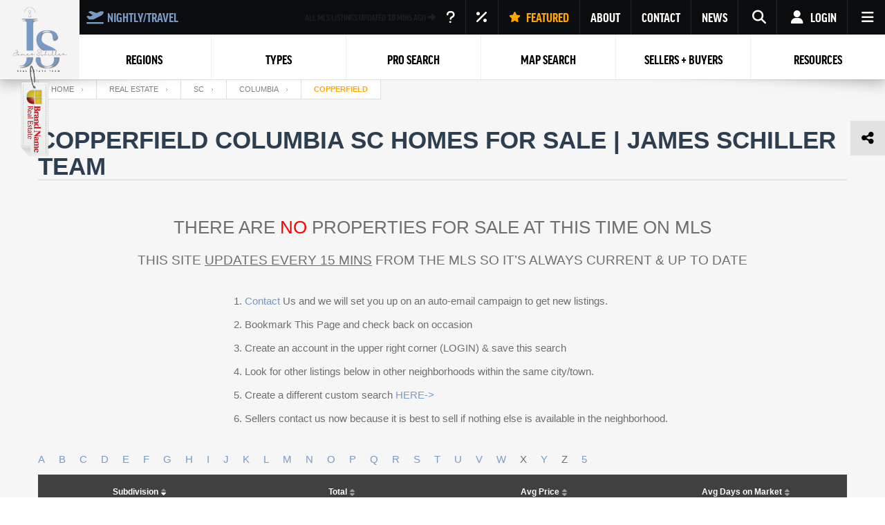

--- FILE ---
content_type: text/html; charset=UTF-8
request_url: https://homesforsalelistings.net/real-estate/sc/columbia/sr-subdivisions/copperfield
body_size: 70211
content:
<!DOCTYPE html><html lang="en-US" class="no-js no-svg"><head><meta name="google-site-verification" content="z3WW9ytisyWaOpgmEzJd76iyfDb-Nwxj2IDyF535mIg" /><meta name="viewport" content="width=device-width, initial-scale=1"><link rel="profile" href="http://gmpg.org/xfn/11"><meta charset="UTF-8"><link rel="icon" href="/favicon.png" sizes="16x16" type="image/png"><link media="all" href="https://homesforsalelistings.net/wp-content/cache/autoptimize/css/autoptimize_9185636ccf0d2423612304119584307b.css" rel="stylesheet"><link media="screen" href="https://homesforsalelistings.net/wp-content/cache/autoptimize/css/autoptimize_745b973135fd67856faaac039a1cc439.css" rel="stylesheet"><title>Copperfield Columbia SC Homes For Sale  | James Schiller Team</title><meta http-equiv="Content-Security-Policy" content="upgrade-insecure-requests"><link Rel="canonical" Href="https://homesforsalelistings.net/real-estate/sc/columbia/sr-subdivisions/copperfield"/><meta Name="description" Content="Copperfield Columbia SC , In Copperfield Neighborhood. View All Homes, Properties, MLS Listings, By Price, Size, Age, Number Of Bedrooms, Street, &amp; Property Type - Real Estate Copperfield SC." /><meta Name="keywords" Content="" /><meta name='robots' content='index, follow, max-image-preview:large, max-snippet:-1, max-video-preview:-1' /><meta property="og:locale" content="en_US" /><meta property="og:type" content="article" /><meta property="og:title" content="| James Schiller Team" /><meta property="og:description" content="THERE ARE NO PROPERTIES FOR SALE AT THIS TIME ON MLS THIS SITE UPDATES EVERY 15 MINS FROM THE MLS SO IT’S ALWAYS CURRENT &amp; UP TO DATE Contact Us and we will set you up on an auto-email campaign to get new listings. Bookmark This Page and check back on occasion Create an account [&hellip;]" /><meta property="og:site_name" content="James Schiller SC Real Estate Team" /><meta name="twitter:card" content="summary_large_image" /> <script type="application/ld+json" class="yoast-schema-graph">{"@context":"https://schema.org","@graph":[{"@type":"WebSite","@id":"https://homesforsalelistings.net/#website","url":"https://homesforsalelistings.net/","name":"James Schiller SC Real Estate Team","description":"The South Carolina Real Estate Pros","publisher":{"@id":"https://homesforsalelistings.net/#organization"},"inLanguage":"en-US"},{"@type":"Organization","@id":"https://homesforsalelistings.net/#organization","name":"James Schiller SC Real Estate Team","url":"https://homesforsalelistings.net/","logo":{"@type":"ImageObject","inLanguage":"en-US","@id":"https://homesforsalelistings.net/#/schema/logo/image/","url":"https://homesforsalelistings.net/wp-content/uploads/2017/11/logo-01.png","contentUrl":"https://homesforsalelistings.net/wp-content/uploads/2017/11/logo-01.png","width":418,"height":596,"caption":"James Schiller SC Real Estate Team"},"image":{"@id":"https://homesforsalelistings.net/#/schema/logo/image/"}}]}</script> <link rel='dns-prefetch' href='//cdnjs.cloudflare.com' /><link rel='dns-prefetch' href='//maps.googleapis.com' /><link rel='dns-prefetch' href='//underscorejs.org' /><link rel='dns-prefetch' href='//apis.google.com' /><link rel='dns-prefetch' href='//stats.wp.com' /><link rel='dns-prefetch' href='//code.jquery.com' /><link rel='dns-prefetch' href='//v0.wordpress.com' /><link rel='preconnect' href='//c0.wp.com' /><link rel="alternate" title="oEmbed (JSON)" type="application/json+oembed" href="https://homesforsalelistings.net/wp-json/oembed/1.0/embed?url=https%3A%2F%2Fhomesforsalelistings.net%2Fsr_auto-generated%2FSEORETS+Page" /><link rel="alternate" title="oEmbed (XML)" type="text/xml+oembed" href="https://homesforsalelistings.net/wp-json/oembed/1.0/embed?url=https%3A%2F%2Fhomesforsalelistings.net%2Fsr_auto-generated%2FSEORETS+Page&#038;format=xml" /><link rel='stylesheet' id='jquery-ui-theme-css' href='//code.jquery.com/ui/1.12.1/themes/base/jquery-ui.css' type='text/css' media='all' /><link rel='stylesheet' id='dashicons-css' href='https://homesforsalelistings.net/wp-includes/css/dashicons.min.css' type='text/css' media='all' /> <script type="text/javascript" src="https://homesforsalelistings.net/wp-includes/js/jquery/jquery.min.js" id="jquery-core-js"></script> <script type="text/javascript" src="//cdnjs.cloudflare.com/ajax/libs/animejs/2.0.2/anime.min.js" id="anime-js"></script> <script type="text/javascript" id="jssr-search-js-extra">var dpajax = {"url":"https://homesforsalelistings.net/wp-admin/admin-ajax.php"};
//# sourceURL=jssr-search-js-extra</script> <script type="text/javascript" src="//maps.googleapis.com/maps/api/js?key=AIzaSyCM8iC0dnBiE3Wj1hJN76M5qlOXHIyxfJ8&amp;sensor=false&amp;libraries=places%2Cdrawing%2Cgeometry&amp;ver=8a7df5a45b04b07b95ca5488ead03dce" id="google-maps-api-js"></script> <script type="text/javascript" defer='defer' src="https://underscorejs.org/underscore-min.js" id="underscore-js-js"></script> <script type="text/javascript" defer='defer' src="//apis.google.com/js/api:client.js" id="google-sdk-js"></script> <script type="text/javascript" id="dp-login-js-extra">var DPURLS = {"siteurl":"https://homesforsalelistings.net","fb_app_id":"3537031256413486"};
//# sourceURL=dp-login-js-extra</script> <link rel="https://api.w.org/" href="https://homesforsalelistings.net/wp-json/" /><link rel="EditURI" type="application/rsd+xml" title="RSD" href="https://homesforsalelistings.net/xmlrpc.php?rsd" /> <script type="text/javascript">/* */
	tb_pathToImage = "https://homesforsalelistings.net/wp-includes/js/thickbox/loadingAnimation.gif";
	tb_closeImage = "https://homesforsalelistings.net/wp-includes/js/thickbox/tb-close.png";</script> <noscript><style>.lazyload[data-src]{display:none !important;}</style></noscript><link rel="icon" href="https://homesforsalelistings.net/wp-content/uploads/2024/09/cropped-2-32x32.png" sizes="32x32" /><link rel="icon" href="https://homesforsalelistings.net/wp-content/uploads/2024/09/cropped-2-192x192.png" sizes="192x192" /><link rel="apple-touch-icon" href="https://homesforsalelistings.net/wp-content/uploads/2024/09/cropped-2-180x180.png" /><meta name="msapplication-TileImage" content="https://homesforsalelistings.net/wp-content/uploads/2024/09/cropped-2-270x270.png" /><meta name="theme-color" content="#799ac4" /></head><meta name="google-site-verification" content="z3WW9ytisyWaOpgmEzJd76iyfDb-Nwxj2IDyF535mIg" /><body class="wp-singular sr_auto-generated-template-default page page-id-1769368215 wp-theme-twentyseventeen index menu-default hover-default scroll-animation james-schiller-sc-real-estate-team site-id-1 sr-search-oinw"><div id="page" class="box js-box"> <script>jQuery(document).ready(function () {
        jQuery('.dp-main-item').click(function () {
            if (jQuery(this).hasClass('active')) {
                jQuery(this).removeClass('active');
            } else {
                jQuery('.dp-main-item').removeClass('active');
                jQuery(this).addClass('active')
            }
        })
        jQuery('.toggle-slide-panel a.open-hamb-panel__a').click(function (event) {
            event.preventDefault();
            jQuery(this).parent().find('div.hamb-slide-mask').addClass('active');
            jQuery(this).parent().find('div.hamb-slide-panel').addClass("active");

        })
        jQuery('.close-hamb-panel a.close-hamb-panel__a').click(function (event) {
            event.preventDefault();
            jQuery('.hamb-slide-mask').removeClass('active');
            jQuery('.hamb-slide-panel').removeClass("active");
        })
        const ps = new PerfectScrollbar('#menu-slider-panel', {
            wheelSpeed: 2,
            wheelPropagation: true,
            minScrollbarLength: 20
        });
        const ps2 = new PerfectScrollbar('#menu-slider-panel-neighborhoods', {
            wheelSpeed: 2,
            wheelPropagation: true,
            minScrollbarLength: 20
        });
        jQuery('.slider-panel li.menu-item-has-children > a').click(function (e) {
            e.preventDefault();
            jQuery(this).parent().toggleClass('active')
            var panel = jQuery(this).next();
        })


    })</script> <div id="mobile-nav"><div style="background: white; position: relative; z-index: 1;" class="mn-items-wrapper"><div class="col-2"><div class="mm-logo"> <a style="display: flex; justify-content: center" href="https://homesforsalelistings.net"> <img style="width: 100%; height: 58px; object-fit: contain; margin-left: 0"
 class="jetpack-dont-lazy" src="/wp-content/themes/twentyseventeen/assets/images/logo.png"
 alt="James Schiller logo"> </a></div></div><div class="col-2"> <a href="tel:18434788061"><div class="mn-value"><i class="fas fa-phone"></i></div><div class="mn-text">CALL US</div> </a></div><div class="col-2"> <a href="mailto:jameseschiller@gmail.com"><div class="mn-value"><i class="fas fa-envelope"></i></div><div class="mn-text">EMAIL</div> </a></div><div class="col-2"> <a href="javascript:openSearchDialog()"><div class="mn-value"><i class="fas fa-search"></i></div><div class="mn-text">FILTER</div> </a></div><div class="col-2 user-login"> <a href="javascript:showMobileLogin()" class="mobile-user-login"><div class="mn-value"><i class="far fa-user"></i></div><div class="mn-text">Login</div> </a></div><div class="col-2"> <span class="mobile-menu-hamburger" onclick="toggleMobileMenu()"><div class="mn-value"> <span class="mobile-menu-toggle"></span></div><div class="mn-text">MENU</div> </span></div><div class="clear"></div><div class="hidden-sm hidden-md hidden-lg" id="mobile-user-menu"><div class="mobile-dropdown-auth"><div class="auth__dropdown--logged-in js-user-logged-in"> <span class="auth__name dp-auth-name"></span><nav class="nav nav--auth"><ul class="nav__list"><li class="nav__item"> <a href="/sr-user/" class="nav__link"> My Profile </a></li><li class="nav__item"> <a href="/sr-favorites/" class="nav__link"> Favorites </a></li><li class="nav__item"> <a href="/sr-logout/" class="nav__link  btn--action btn--logout"> Log out </a></li></ul></nav></div></div></div></div><div class="mobile-header-brand-logo"
 style="position: absolute; right: -45px; top: 80px; transform: rotate(90deg);"> <img class="jetpack-dont-lazy" style="max-width: 150px"
 src="/wp-content/themes/twentyseventeen/assets/img/rectangle_logo-01.png"/></div></div><div id="dp-auth-header-mobile" class="auth auth--header dp-auth--header hidden-sm hidden-md hidden-lg"><ul class="auth__nav"><li class="li-login dropdown auth__nav-item"><div class="dropdown__menu auth__dropdown--restore"><div class="restore-spinner hidden spinner"><div class="mask"></div><div class="sk-cube-grid"><div class="sk-cube sk-cube1"></div><div class="sk-cube sk-cube2"></div><div class="sk-cube sk-cube3"></div><div class="sk-cube sk-cube4"></div><div class="sk-cube sk-cube5"></div><div class="sk-cube sk-cube6"></div><div class="sk-cube sk-cube7"></div><div class="sk-cube sk-cube8"></div><div class="sk-cube sk-cube9"></div></div></div><h5 class="auth__title">Reset password</h5><form action="#" class="form form--flex form--auth form--restore js-restore-form js-parsley"><div class="row"><div class="errors-message hidden" id="restore-errors-message"><div class="alert" role="alert"></div></div></div><div class="row"><div class="form-group"> <label for="restore-email-dropdown" class="control-label">Enter your
 Email</label> <input type="email" name="email" id="restore-email-dropdown" required
 data-parsley-trigger="keyup" data-parsley-type="email"
 data-parsley-validation-threshold="3" class="form-control restore-email-dropdown"></div></div><div class="row"> <button type="submit" class="form__submit">Reset
 password </button></div><div class="row"><div class="form__options">Back to <button type="button" class="js-user-login">Log
 In </button> or <button type="button" class="js-user-register"> Registration </button></div></div></form></div></li><li class="li-login dropdown auth__nav-item"><div class="dropdown__menu auth__dropdown--login"><div class="login-spinner hidden spinner"><div class="mask"></div><div class="sk-cube-grid"><div class="sk-cube sk-cube1"></div><div class="sk-cube sk-cube2"></div><div class="sk-cube sk-cube3"></div><div class="sk-cube sk-cube4"></div><div class="sk-cube sk-cube5"></div><div class="sk-cube sk-cube6"></div><div class="sk-cube sk-cube7"></div><div class="sk-cube sk-cube8"></div><div class="sk-cube sk-cube9"></div></div></div><h5 class="auth__title">Login in your account</h5><form action="#" class="form form--flex form--auth js-login-form js-parsley"><div class="row"><div class="errors-message hidden"><div class="alert" role="alert"> Wrong email or password</div></div></div><div class="row"><div class="form-group"> <label for="login-username-dropdown" class="control-label">Email</label> <input type="email" name="email" id="login-username-dropdown" required
 data-parsley-trigger="keyup" data-parsley-type="email"
 data-parsley-validation-threshold="3" class="form-control login-username-dropdown"></div><div class="form-group"> <label for="login-password-dropdown" class="control-label">Password</label> <input type="password" name="password" id="login-password-dropdown" required
 class="form-control login-password-dropdown"></div></div><div class="row"><div class="form__options form__options--forgot"> <button type="button" class="js-user-restore"> Forgot
 password ? </button></div> <button type="submit" class="form__submit">Sign in </button></div><div class="row"><div class="form__options">Not a user yet? <button type="button" class="js-user-register"> Get
 an account </button></div></div></form></div></li><li class="li-login dropdown auth__nav-item"><div class="dropdown__menu auth__dropdown--register"><div class="register-spinner hidden spinner"><div class="mask"></div><div class="sk-cube-grid"><div class="sk-cube sk-cube1"></div><div class="sk-cube sk-cube2"></div><div class="sk-cube sk-cube3"></div><div class="sk-cube sk-cube4"></div><div class="sk-cube sk-cube5"></div><div class="sk-cube sk-cube6"></div><div class="sk-cube sk-cube7"></div><div class="sk-cube sk-cube8"></div><div class="sk-cube sk-cube9"></div></div></div><h5 class="auth__title">Sign up a new account</h5><form action="#" class="form form--flex form--auth js-register-form js-parsley"><div class="row"><div class="errors-message hidden" id="register-errors-message"><div class="alert" role="alert"></div></div></div><div class="row"><div class="form-group form-group--col-6"> <label for="register-name-dropdown" class="control-label">Your name</label> <input type="text" name="name" id="register-name-dropdown" required
 class="form-control register-name-dropdown"></div><div class="form-group form-group--col-6"> <label for="register-email-dropdown" class="control-label">Your Email</label> <input type="email" name="email" data-parsley-trigger="keyup"
 data-parsley-validation-threshold="5" data-parsley-type="email"
 data-parsley-minlength-message="Email is required" id="register-email-dropdown"
 required class="form-control register-email-dropdown"></div></div><div class="row"><div class="form-group form-group--col-6"> <label for="register-password-dropdown" class="control-label">Password</label> <input type="password" name="password" data-parsley-trigger="keyup"
 data-parsley-minlength="6" data-parsley-validation-threshold="5"
 data-parsley-minlength-message="Password should be at least 6 chars"
 id="register-password-dropdown-mobile" required
 class="form-control register-password-dropdown"></div><div class="form-group form-group--col-6"> <label for="register-password-dropdown" class="control-label">Repeat
 Password</label> <input type="password" name="password" data-parsley-trigger="keyup"
 data-parsley-equalto="#register-password-dropdown-mobile"
 data-parsley-validation-threshold="5" id="register-repeat-password-dropdown" required
 class="form-control register-repeat-password-dropdown"></div></div><div class="row"><div class="form__options">Back to <button type="button" class="js-user-login">Log
 In </button></div> <button type="submit" class="form__submit"> Sign up </button></div></form></div></li></ul></div><div id="header-nav-offset"></div><nav id="header-nav" class="navbar"><div class="js-navbar-row"><div id="navbar-collapse-1" class="hfsl-main-menu"><div data-hide-sticky="0" data-offset="0" data-sticky="1" id="noo_menu_2"
 class="noo-menu-align-center  noonav noo_menu_2 noo-nav-mb1 horizontal-down"><div class="hfsl-mm-blocks-wrapper"><div class="nav-logo hide-for-mobile"> <a href="https://homesforsalelistings.net" class="logo"> <img class="jetpack-dont-lazy"
 src="/wp-content/themes/twentyseventeen/assets/images/logo.png"
 alt="James Schiller logo"/> </a><div style="position: absolute; left: -25px; top: 135px; transform: rotate(90deg); z-index: 11"> <img class="jetpack-dont-lazy" style="max-width: 150px"
 src="/wp-content/themes/twentyseventeen/assets/img/rectangle_logo-01.png"/></div></div><div class="dp-nav-g menu" data-trigger="hover"><div class="menu-top menu-top-flex"><div class="menu-top-flex-nav top-nav top-left"> <a data-open-vocation-popup href="#"> <i class="fa-solid fa-plane-departure"></i>NIGHTLY/TRAVEL </a></div><div class="menu-top-flex-nav menu-top-flex-center"><div class='animated-header'><span>ALL MLS LISTINGS UPDATED <b class='time-ago'>10</b> MINS AGO <i class='fa-solid fa-right'></i></span></div></div><div class="menu-top-flex-nav top-nav top-right"><ul class="top-right-nav"><li> <a title="Active Properties Data" class="open-update-hint" href="#hint-popup"> <i class="fa-solid fa-question"></i> </a></li><li> <a title="Current Mortgage Rates" class="open-mortgage-widget" href="#"><i
 class="fa-solid fa-percent"></i></a></li><li> <a title="Featured Listings" style="color: #ffa700;"
 href="https://homesforsalelistings.net/real-estate/sc/featured-listings"> <svg xmlns="http://www.w3.org/2000/svg"
 style="fill: #ffa700; height: 1.5rem; margin-right: 0.5rem"
 viewBox="0 0 576 512"> <path d="M316.9 18C311.6 7 300.4 0 288.1 0s-23.4 7-28.8 18L195 150.3 51.4 171.5c-12 1.8-22 10.2-25.7 21.7s-.7 24.2 7.9 32.7L137.8 329 113.2 474.7c-2 12 3 24.2 12.9 31.3s23 8 33.8 2.3l128.3-68.5 128.3 68.5c10.8 5.7 23.9 4.9 33.8-2.3s14.9-19.3 12.9-31.3L438.5 329 542.7 225.9c8.6-8.5 11.7-21.2 7.9-32.7s-13.7-19.9-25.7-21.7L381.2 150.3 316.9 18z"/> </svg> FEATURED </a></li><li class="dropdown"> <a class="top-right-nav_level_0" href="/">ABOUT</a><ul class="dropdown-menu top-right-nav_level_1 about_link"><li> <a href="https://homesforsalelistings.net/agents/matt-fuqua">Matt Fuqua (Upstate)</a></li><li> <a href="https://homesforsalelistings.net/agents/james-schiller">James Schiller (Team Lead)</a></li></ul></li><li class="dropdown"> <a class="top-right-nav_level_0"
 href="https://homesforsalelistings.net/real-estate/sc/property-realty-company">CONTACT</a><ul class="dropdown-menu contact-link-top"><li> <a class="left" href="mailto:jameseschiller@gmail.com"> <i class="fa-solid fa-envelope"></i> jameseschiller@gmail.com</a></li><li> <a class="left" href="tel:18434788061"> <i class="fa-solid fa-phone"></i> 18434788061 </a></li></ul></li><li> <a title="News" href="/real-estate/info">NEWS</a></li><li class="search-nav toggle-slide-panel"> <a class="top-right-nav_level_0 open-hamb-panel__a" href="#"> <i class="fa fa-search"></i> </a><div class="hamb-slide-mask"></div><div class="hamb-slide-panel"><div class="close-hamb-panel"> <a class="close-hamb-panel__a" href="#" onclick="return false;"><i
 class="fas fa-times"></i></a></div><div id="menu-slider-panel" class="slider-panel"><div class="widget search-property"><div id="jssr-widget-sp-4a1878add95a27c711d0d252f46377a3" class="search-box-wrapper dp-property-filter"><div class="search-box-inner"><div class="search-box map"> <script type="text/javascript">(function () {
                            var m = (function () {
                                var s = document.getElementsByTagName('script');
                                return s[s.length - 1];
                            })();
                            jQuery(function () {

                                var regionCity = [
                                    {
                                        "text": "Charleston",
                                        "children": [
                                            {"text": "Adams Run"},
                                            {"text": "Awendaw"},
                                            {"text": "Bonneau"},
                                            {"text": "Cainhoy"},
                                            {"text": "Charleston"},
                                            {"text": "Charleston Heights"},
                                            {"text": "Daniel Island"},
                                            {"text": "Dewees Island"},
                                            {"text": "Dorchester"},
                                            {"text": "Edisto"},
                                            {"text": "Edisto Beach"},
                                            {"text": "Edisto Island"},
                                            {"text": "Eutaw Springs"},
                                            {"text": "Eutawville"},
                                            {"text": "Folly Beach"},
                                            {"text": "Georgetown"},
                                            {"text": "Goose Creek"},
                                            {"text": "Hampton"},
                                            {"text": "Hanahan"},
                                            {"text": "Hardeeville"},
                                            {"text": "Harleyville"},
                                            {"text": "Hollywood"},
                                            {"text": "Isle of Palms"},
                                            {"text": "James Island"},
                                            {"text": "Johns Island"},
                                            {"text": "Kiawah Island"},
                                            {"text": "Ladson"},
                                            {"text": "McClellanville"},
                                            {"text": "Meggett"},
                                            {"text": "Moncks Corner"},
                                            {"text": "Mount Pleasant"},
                                            {"text": "North Charleston"},
                                            {"text": "Pawleys Island"},
                                            {"text": "Pinopolis"},
                                            {"text": "Ravenel"},
                                            {"text": "Santee"},
                                            {"text": "Seabrook"},
                                            {"text": "Seabrook Island"},
                                            {"text": "Sullivans Island"},
                                            {"text": "Summerton"},
                                            {"text": "Summerville"},
                                            {"text": "Wadmalaw Island"},
                                            {"text": "Walterboro"},
                                            {"text": "Wando"},
                                            {"text": "Yonges Island"},

                                        ]
                                    },
                                    {
                                        "text": "Myrtle Beach",
                                        "children": [
                                            {"text": "Aynor"},
                                            {"text": "Conway"},
                                            {"text": "Florence"},
                                            {"text": "Georgetown"},
                                            {"text": "Mullins"},
                                            {"text": "Murrells Inlet"},
                                            {"text": "Myrtle Beach"},
                                            {"text": "North Myrtle Beach"},
                                            {"text": "Pawleys Island"},
                                            {"text": "Socastee"},
                                            {"text": "Surfside"},
                                            {"text": "Timmonsville"},
                                        ]
                                    },
                                    {
                                        "text": "Hilton Head",
                                        "children": [
                                            {"text": "Beaufort"},
                                            {"text": "Bluffton"},
                                            {"text": "Daufuskie Island"},
                                            {"text": "Fripp Island"},
                                            {"text": "Hilton Head"},
                                            {"text": "Hilton Head Island"},
                                            {"text": "Ladys Island"},
                                            {"text": "Okatie"},
                                            {"text": "Port Royal"},
                                            {"text": "Ridgeland"},
                                            {"text": "Saint George"},
                                            {"text": "Saint Helena Island"},
                                        ]
                                    },
                                    {
                                        "text": "Greenville",
                                        "children": [
                                            {"text": "Boiling Springs"},
                                            {"text": "Clemson"},
                                            {"text": "Easley"},
                                            {"text": "Greenville"},
                                            {"text": "Greenwood"},
                                            {"text": "Greer"},
                                            {"text": "Mountain Rest"},
                                            {"text": "Seneca"},
                                            {"text": "Simpsonville"},
                                            {"text": "Spartanburg"},
                                            {"text": "Stateburg"},
                                            {"text": "Travelers Rest"}
                                        ]
                                    },
                                    {
                                        "text": "Rock Hill",
                                        "children": [
                                            {"text": "Fort Mill"},
                                            {"text": "Rock Hill"},
                                        ]
                                    },
                                    {
                                        "text": "Columbia",
                                        "children": [
                                            {"text": "Aiken"},
                                            {"text": "Ballentine"},
                                            {"text": "Batesburg"},
                                            {"text": "Batesburg-Leesville"},
                                            {"text": "Blythewood"},
                                            {"text": "Camden"},
                                            {"text": "Cayce"},
                                            {"text": "Chapin"},
                                            {"text": "Columbia"},
                                            {"text": "Eastover"},
                                            {"text": "Elgin"},
                                            {"text": "Gaston"},
                                            {"text": "Gilbert"},
                                            {"text": "Irmo"},
                                            {"text": "Lake Murray"},
                                            {"text": "Lexington"},
                                            {"text": "Lugoff"},
                                            {"text": "Newberry"},
                                            {"text": "North Augusta"},
                                            {"text": "Prosperity"},
                                            {"text": "Saluda"},
                                            {"text": "Sumter"},
                                            {"text": "West Columbia"},
                                            {"text": "Winnsboro"},
                                            {"text": "Pontiac"},
                                            {"text": "Orangeburg"},
                                            {"text": "Lancaster"},
                                            {"text": "Hopkins"},
                                        ]
                                    }
                                ];
                                var select2Regions = [];
                                regionCity.forEach(function (item) {
                                    var obj = {}
                                    obj.text = item.text;
                                    obj.children = jQuery.map(item.children, function (obj) {
                                        obj.id = obj.id || obj.text; // replace pk with your identifier

                                        return obj;
                                    });
                                    obj.children = _.sortBy(obj.children, 'text');
                                    select2Regions.push(obj)
                                });
                                select2Regions = _.sortBy(select2Regions, 'text');
                                select2Regions.forEach(function (item) {
                                    var group = jQuery('<optgroup label="' + item.text + '" />');
                                    jQuery.each(item.children, function () {
                                        jQuery('<option />').html(this.text).appendTo(group);
                                    });
                                    group.appendTo(jQuery('#jssr-widget-sp-4a1878add95a27c711d0d252f46377a3 #property_city-4a1878add95a27c711d0d252f46377a3'));

                                });
                                // jQuery("#jssr-widget-sp-4a1878add95a27c711d0d252f46377a3 #artificial-type-4a1878add95a27c711d0d252f46377a3").select2({
                                //     placeholder: "Select Features"
                                // });
                                jQuery('#jssr-widget-sp-4a1878add95a27c711d0d252f46377a3 #property_city-4a1878add95a27c711d0d252f46377a3').on('change', function () {
                                    if (jQuery(this).val() !== '') {
                                        jQuery('#city_form--4a1878add95a27c711d0d252f46377a3').removeClass('sr-formelement');
                                        jQuery('#city_hide-4a1878add95a27c711d0d252f46377a3').addClass('sr-formelement');
                                        jQuery('#city_hide-4a1878add95a27c711d0d252f46377a3').val(jQuery(this).val());
                                    } else {
                                        jQuery('#city_form--4a1878add95a27c711d0d252f46377a3').addClass('sr-formelement');
                                        jQuery('#city_hide-4a1878add95a27c711d0d252f46377a3').removeClass('sr-formelement');
                                    }
                                })
                                jQuery("#jssr-widget-sp-4a1878add95a27c711d0d252f46377a3 #property_country-4a1878add95a27c711d0d252f46377a3").on('change', function () {
                                    var region = jQuery(this).val();
                                    var select2Data = [];
                                    region = region.toLowerCase();
                                    var dataId = null;
                                    switch (region) {
                                        case 'charleston':
                                            dataId = 0;
                                            jQuery('#property_board-4a1878add95a27c711d0d252f46377a3').val('charleston');
                                            break;
                                        case 'columbia':
                                            dataId = 1;
                                            jQuery('#property_board-4a1878add95a27c711d0d252f46377a3').val('columbia');
                                            break;
                                        case 'greenville':
                                            dataId = 2;
                                            jQuery('#property_board-4a1878add95a27c711d0d252f46377a3').val('greenville');
                                            break;
                                        case 'hilton head':
                                            jQuery('#city_form--4a1878add95a27c711d0d252f46377a3').val('');
                                            jQuery('#property_board-4a1878add95a27c711d0d252f46377a3').val('');
                                            dataId = 3;
                                            jQuery('#city_form--4a1878add95a27c711d0d252f46377a3').val('hilton head');
                                            break;
                                        case 'myrtle beach':
                                            dataId = 4;
                                            jQuery('#property_board-4a1878add95a27c711d0d252f46377a3').val('myrtle');
                                            break;
                                        case 'rock hill':
                                            jQuery('#city_form--4a1878add95a27c711d0d252f46377a3').val('');
                                            jQuery('#property_board-4a1878add95a27c711d0d252f46377a3').val('');
                                            dataId = 5;
                                            jQuery('#city_form--4a1878add95a27c711d0d252f46377a3').val('rock hill');
                                            break;
                                        default:
                                            break;
                                    }

                                    if (dataId !== null) {
                                        jQuery('#jssr-widget-sp-4a1878add95a27c711d0d252f46377a3  #property_city-4a1878add95a27c711d0d252f46377a3').val(null);
                                        jQuery('#jssr-widget-sp-4a1878add95a27c711d0d252f46377a3  #property_city-4a1878add95a27c711d0d252f46377a3').html('<option value="">Select City</option>');
                                        console.log(select2Regions[dataId].children);
                                        select2Regions[dataId].children.forEach(function (item) {
                                            jQuery('#jssr-widget-sp-4a1878add95a27c711d0d252f46377a3  #property_city-4a1878add95a27c711d0d252f46377a3').append(jQuery('<option>', {
                                                text: item.text
                                            }));
                                        });
                                    }
                                })


                                jQuery('#month-ago').change(function () {
                                    var yest = new Date();
                                    yest.setMonth(yest.getMonth() - jQuery(this).val());
                                    var dateString = yest.getFullYear() + '-' + yest.getMonth() + '-' + yest.getDate();
                                    jQuery('#sb-created_at').val(dateString);
                                })


                                jQuery('#form-map-4a1878add95a27c711d0d252f46377a3 .sr-submit').click(function () {
                                    let widget = document.getElementById('jssr-widget-sp-4a1878add95a27c711d0d252f46377a3');
                                    let slider = widget.querySelector('.noUI-price-range');

                                    let prices = slider.noUiSlider.get();
                                    if (parseInt(prices[0]) !== 100000) {
                                        jQuery('#jssr-widget-sp-4a1878add95a27c711d0d252f46377a3  #price-min-4a1878add95a27c711d0d252f46377a3').val(prices[0]);
                                    }
                                    if (parseInt(prices[1]) !== 20000000) {
                                        jQuery('#jssr-widget-sp-4a1878add95a27c711d0d252f46377a3  #price-max-4a1878add95a27c711d0d252f46377a3').val(prices[1]);
                                    }

                                    let sliderArea = widget.querySelector('.noUI-area-range');

                                    let area = sliderArea.noUiSlider.get();
                                    if (parseInt(area[0]) !== 0) {
                                        jQuery('#jssr-widget-sp-4a1878add95a27c711d0d252f46377a3  #sb-min-sqft-4a1878add95a27c711d0d252f46377a3').val(area[0]);
                                    }
                                    if (parseInt(area[1]) !== 10000) {
                                        jQuery('#jssr-widget-sp-4a1878add95a27c711d0d252f46377a3  #sb-max-sqft-4a1878add95a27c711d0d252f46377a3').val(area[1]);
                                    }
                                });


                                seorets.startForm(jQuery(m).nextAll('.sr-formsection:first'), function (root) {
                                    var propType = root.find('.sr-class');
                                    propType.change(function () {
                                        var me = jQuery(this);
                                        var val = me.attr("srtype");
                                        if (me.is("select")) {
                                            var option = me.find("option:selected").attr("srtype");
                                            if (option !== undefined) {
                                                val = option;
                                            }
                                        }
                                        root.attr("srtype", val);
                                    });
                                    propType.change();
                                    var misc_ext = root.find('#jssr-widget-sp-4a1878add95a27c711d0d252f46377a3 #amenity_select-4a1878add95a27c711d0d252f46377a3');
                                    misc_ext.change(function () {
                                        var me = jQuery(this);
                                        var val = me.attr("srfield");
                                        if (me.is("select")) {
                                            var option = me.find("option:selected").attr("srfield");
                                            if (option !== undefined) {
                                                val = option;
                                            }
                                        }
                                        root.attr("srfield", val);
                                    });
                                    misc_ext.change();
                                    /**/
                                    /**/
                                    jQuery('#sr-property_type-4a1878add95a27c711d0d252f46377a3_select').change(function () {
                                        var type = jQuery(this).val();
                                        type = type.toLowerCase();
                                        jQuery('#jssr-widget-sp-4a1878add95a27c711d0d252f46377a3 #sr-property_type-4a1878add95a27c711d0d252f46377a3').val('');

                                        switch (type) {
                                            case 'house':
                                                jQuery('#jssr-widget-sp-4a1878add95a27c711d0d252f46377a3 #form-map-4a1878add95a27c711d0d252f46377a3').attr('srtype', 'res');
                                                break;
                                            case 'condo':
                                                jQuery('#jssr-widget-sp-4a1878add95a27c711d0d252f46377a3 #form-map-4a1878add95a27c711d0d252f46377a3').attr('srtype', 'cnd');
                                                break;
                                            case 'land/lot':
                                                jQuery('#jssr-widget-sp-4a1878add95a27c711d0d252f46377a3 #form-map-4a1878add95a27c711d0d252f46377a3').attr('srtype', 'lnds');
                                                break;
                                            case 'multifamily':
                                                jQuery('#jssr-widget-sp-4a1878add95a27c711d0d252f46377a3 #form-map-4a1878add95a27c711d0d252f46377a3').attr('srtype', 'mtf');
                                                break;
                                            case 'townhouse':
                                                jQuery("#jssr-widget-sp-4a1878add95a27c711d0d252f46377a3 #sr-style-4a1878add95a27c711d0d252f46377a3").val('Townhouse');
                                        }
                                    })
                                    jQuery('#jssr-widget-sp-4a1878add95a27c711d0d252f46377a3 #main_search-4a1878add95a27c711d0d252f46377a3').change(function () {
                                        var main_val = jQuery("#jssr-widget-sp-4a1878add95a27c711d0d252f46377a3 #main_search-4a1878add95a27c711d0d252f46377a3").val();

                                        jQuery('#jssr-widget-sp-4a1878add95a27c711d0d252f46377a3 #sr-features-4a1878add95a27c711d0d252f46377a3').val('');
                                        jQuery('#jssr-widget-sp-4a1878add95a27c711d0d252f46377a3 #sr-year-built-4a1878add95a27c711d0d252f46377a3').val('');
                                        jQuery("#jssr-widget-sp-4a1878add95a27c711d0d252f46377a3 #main-field-subdivision-4a1878add95a27c711d0d252f46377a3").attr("sroperator", 'LIKE');
                                        jQuery("#jssr-widget-sp-4a1878add95a27c711d0d252f46377a3 #main-field-subdivision-4a1878add95a27c711d0d252f46377a3").attr("value", '');

                                        if (main_val.match(/^gated\scommunity$/i) != null) {
                                            main_val = 'Gated Comm';
                                            jQuery("#jssr-widget-sp-4a1878add95a27c711d0d252f46377a3 #form-map-4a1878add95a27c711d0d252f46377a3 .hidden_field").attr("value", '');

                                            jQuery("#jssr-widget-sp-4a1878add95a27c711d0d252f46377a3 #form-map-4a1878add95a27c711d0d252f46377a3 .hidden_field").attr("value", main_val);
                                        } else if (main_val.match(/^high.rise$/i) != null) {
                                            jQuery("#jssr-widget-sp-4a1878add95a27c711d0d252f46377a3 #form-map-4a1878add95a27c711d0d252f46377a3 .hidden_field").attr("value", '');

                                            jQuery('#jssr-widget-sp-4a1878add95a27c711d0d252f46377a3 #form-map-4a1878add95a27c711d0d252f46377a3').attr('srtype', 'cnd');
                                            updateSliderValuesWidget('4a1878add95a27c711d0d252f46377a3', 500000);
                                        } else if (main_val.match(/^country.club$/i) != null) {
                                            jQuery("#jssr-widget-sp-4a1878add95a27c711d0d252f46377a3 #form-map-4a1878add95a27c711d0d252f46377a3 .hidden_field").attr("value", '');

                                            jQuery("#jssr-widget-sp-4a1878add95a27c711d0d252f46377a3 #sr-features-4a1878add95a27c711d0d252f46377a3").val('On Golf Course');
                                            jQuery("#jssr-widget-sp-4a1878add95a27c711d0d252f46377a3 #sr-features-4a1878add95a27c711d0d252f46377a3").attr('sroperator', '=');
                                            jQuery("#jssr-widget-sp-4a1878add95a27c711d0d252f46377a3 #sr-features-4a1878add95a27c711d0d252f46377a3").attr('srloose', 'no');
                                        } else if (main_val.match(/^historic$/i) != null) {
                                            jQuery("#jssr-widget-sp-4a1878add95a27c711d0d252f46377a3 #form-map-4a1878add95a27c711d0d252f46377a3 .hidden_field").attr("value", '');

                                            jQuery('#jssr-widget-sp-4a1878add95a27c711d0d252f46377a3 #sr-year-built-4a1878add95a27c711d0d252f46377a3').val('1850');
                                        } else if (main_val.match(/^resort$/i) != null) {
                                            jQuery("#jssr-widget-sp-4a1878add95a27c711d0d252f46377a3 #form-map-4a1878add95a27c711d0d252f46377a3 .hidden_field").attr("value", '');

                                            main_val = 'Wild Dunes Resort,Kiawah Island,Kiawah River Estates';
                                            jQuery("#jssr-widget-sp-4a1878add95a27c711d0d252f46377a3 #main-field-subdivision-4a1878add95a27c711d0d252f46377a3").attr("sroperator", 'in');
                                            jQuery("#jssr-widget-sp-4a1878add95a27c711d0d252f46377a3 #main-field-subdivision-4a1878add95a27c711d0d252f46377a3").attr("value", main_val);
                                        } else {
                                            jQuery("#jssr-widget-sp-4a1878add95a27c711d0d252f46377a3 #form-map-4a1878add95a27c711d0d252f46377a3 .hidden_field").each(function () {
                                                if (jQuery(this).attr('srfield') !== 'city') {
                                                    jQuery(this).val()
                                                    jQuery(this).val(main_val)
                                                } else {
                                                    if (jQuery(this).val() === '') {
                                                        jQuery(this).val(main_val)
                                                    }
                                                }
                                            })


                                        }

                                    });
                                    jQuery('#jssr-widget-sp-4a1878add95a27c711d0d252f46377a3 #sb-zip-4a1878add95a27c711d0d252f46377a3').change(function () {
                                        jQuery('#sb-zip-value-4a1878add95a27c711d0d252f46377a3').val(this.value);
                                    });
                                    jQuery('#jssr-widget-sp-4a1878add95a27c711d0d252f46377a3 #artificial-type-4a1878add95a27c711d0d252f46377a3').change(function () {
                                        var currValue = this.value;
                                        var data = new Date();
                                        var currYear = data.getFullYear();
                                        currYear = parseInt(currYear) - 1;

                                        // jQuery('#jssr-widget-sp-4a1878add95a27c711d0d252f46377a3 #sr-property_type-4a1878add95a27c711d0d252f46377a3').val('');
                                        jQuery('#jssr-widget-sp-4a1878add95a27c711d0d252f46377a3 #sr-style-4a1878add95a27c711d0d252f46377a3').val('');

                                        jQuery('#jssr-widget-sp-4a1878add95a27c711d0d252f46377a3 #sr-amenities').val('');
                                        jQuery('#jssr-widget-sp-4a1878add95a27c711d0d252f46377a3 #sr-features-4a1878add95a27c711d0d252f46377a3').val('');
                                        jQuery('#jssr-widget-sp-4a1878add95a27c711d0d252f46377a3 #form-map-4a1878add95a27c711d0d252f46377a3').attr('srtype', 'all');

                                        switch (currValue) {
                                            case 'Beachfront':
                                                jQuery("#jssr-widget-sp-4a1878add95a27c711d0d252f46377a3 #sr-features-4a1878add95a27c711d0d252f46377a3").val(currValue);
                                                jQuery("#jssr-widget-sp-4a1878add95a27c711d0d252f46377a3 #sr-features-4a1878add95a27c711d0d252f46377a3").attr('sroperator', '=');
                                                jQuery("#jssr-widget-sp-4a1878add95a27c711d0d252f46377a3 #sr-features-4a1878add95a27c711d0d252f46377a3").attr('srloose', 'no');
                                                break;
                                            case 'Condo':
                                                jQuery('#jssr-widget-sp-4a1878add95a27c711d0d252f46377a3 #form-map-4a1878add95a27c711d0d252f46377a3').attr('srtype', 'cnd');
                                                break;
                                            case 'Gated Communities':
                                                jQuery("#jssr-widget-sp-4a1878add95a27c711d0d252f46377a3 #sr-amenities2").val('Gated Comm');
                                                break;
                                            case 'Golf Course':
                                                jQuery("#jssr-widget-sp-4a1878add95a27c711d0d252f46377a3 #sr-features-4a1878add95a27c711d0d252f46377a3").val('On Golf Course');
                                                jQuery("#jssr-widget-sp-4a1878add95a27c711d0d252f46377a3 #sr-features-4a1878add95a27c711d0d252f46377a3").attr('sroperator', '=');
                                                jQuery("#jssr-widget-sp-4a1878add95a27c711d0d252f46377a3 #sr-features-4a1878add95a27c711d0d252f46377a3").attr('srloose', 'no');
                                                break;
                                            case 'Lakefront':
                                                jQuery("#jssr-widget-sp-4a1878add95a27c711d0d252f46377a3 #sr-features-4a1878add95a27c711d0d252f46377a3").val(currValue);
                                                jQuery("#jssr-widget-sp-4a1878add95a27c711d0d252f46377a3 #sr-features-4a1878add95a27c711d0d252f46377a3").attr('sroperator', 'LIKE');
                                                jQuery("#jssr-widget-sp-4a1878add95a27c711d0d252f46377a3 #sr-features-4a1878add95a27c711d0d252f46377a3").attr('srloose', 'yes');

                                                break;
                                            case 'Luxury Condominiums':
                                                jQuery('#jssr-widget-sp-4a1878add95a27c711d0d252f46377a3 #form-map-4a1878add95a27c711d0d252f46377a3').attr('srtype', 'cnd');
                                                updateSliderValuesWidget('4a1878add95a27c711d0d252f46377a3', 500000);
                                                break;
                                            case 'Luxury Properties':
                                                updateSliderValuesWidget('4a1878add95a27c711d0d252f46377a3', 2000000);
                                                jQuery('#jssr-widget-sp-4a1878add95a27c711d0d252f46377a3 .price-input-4a1878add95a27c711d0d252f46377a3').slider("value", 2000000);
                                                break;
                                            case 'Multi-family':
                                                jQuery('#jssr-widget-sp-4a1878add95a27c711d0d252f46377a3 #form-map-4a1878add95a27c711d0d252f46377a3').attr('srtype', 'mtf');
                                                break;
                                            case 'Riverfront':
                                                jQuery("#jssr-widget-sp-4a1878add95a27c711d0d252f46377a3 #sr-features-4a1878add95a27c711d0d252f46377a3").val(currValue);
                                                jQuery("#jssr-widget-sp-4a1878add95a27c711d0d252f46377a3 #sr-features-4a1878add95a27c711d0d252f46377a3").attr('sroperator', '=');
                                                jQuery("#jssr-widget-sp-4a1878add95a27c711d0d252f46377a3 #sr-features-4a1878add95a27c711d0d252f46377a3").attr('srloose', 'no');
                                                break;
                                            // case 'Single Family Attached':
                                            //     jQuery("#jssr-widget-sp-4a1878add95a27c711d0d252f46377a3 #sr-property_type-4a1878add95a27c711d0d252f46377a3").val('single family attached');
                                            //     break;
                                            // case ' Single Family House':
                                            //     jQuery("#jssr-widget-sp-4a1878add95a27c711d0d252f46377a3 #sr-property_type-4a1878add95a27c711d0d252f46377a3").val('single family detached');
                                            //     break;
                                            case 'Townhouse':
                                                jQuery("#jssr-widget-sp-4a1878add95a27c711d0d252f46377a3 #sr-style-4a1878add95a27c711d0d252f46377a3").val('Townhouse');
                                                break;
                                            case 'Villa':
                                                jQuery("#jssr-widget-sp-4a1878add95a27c711d0d252f46377a3 #sr-style-4a1878add95a27c711d0d252f46377a3").val('Villa');
                                                break;
                                            case 'Waterfront':
                                                jQuery("#jssr-widget-sp-4a1878add95a27c711d0d252f46377a3 #sr-features-4a1878add95a27c711d0d252f46377a3").val(currValue);
                                                jQuery("#jssr-widget-sp-4a1878add95a27c711d0d252f46377a3 #sr-features-4a1878add95a27c711d0d252f46377a3").attr('sroperator', 'LIKE');
                                                jQuery("#jssr-widget-sp-4a1878add95a27c711d0d252f46377a3 #sr-features-4a1878add95a27c711d0d252f46377a3").attr('srloose', 'yes');

                                                break;
                                            case 'High-Rise':
                                                jQuery('#jssr-widget-sp-4a1878add95a27c711d0d252f46377a3 #form-map-4a1878add95a27c711d0d252f46377a3').attr('srtype', 'cnd');
                                                updateSliderValuesWidget('4a1878add95a27c711d0d252f46377a3', 500000);
                                                break;
                                            case 'Country Club':
                                                jQuery("#jssr-widget-sp-4a1878add95a27c711d0d252f46377a3 #sr-features-4a1878add95a27c711d0d252f46377a3").val('On Golf Course');
                                                jQuery("#jssr-widget-sp-4a1878add95a27c711d0d252f46377a3 #sr-features-4a1878add95a27c711d0d252f46377a3").attr('sroperator', '=');
                                                jQuery("#jssr-widget-sp-4a1878add95a27c711d0d252f46377a3 #sr-features-4a1878add95a27c711d0d252f46377a3").attr('srloose', 'no');
                                                break;
                                            case 'New Construction':
                                                jQuery("#jssr-widget-sp-4a1878add95a27c711d0d252f46377a3 #sr-year-built-4a1878add95a27c711d0d252f46377a3").val(currYear);
                                                jQuery("#jssr-widget-sp-4a1878add95a27c711d0d252f46377a3 #sr-year-built-4a1878add95a27c711d0d252f46377a3").attr('sroperator', '>=');
//									jQuery("#jssr-widget-sp-4a1878add95a27c711d0d252f46377a3 #sr-year-built").attr('srloose','no');
                                                break;
//
                                            //    default:
                                            //        default code block
                                        }
//          	alert(currValue);
                                    });
                                });
                            });

                        })();

                        function updateSliderValuesWidget(id, min = null, max = null) {
                            let moneyFormats = wNumb({
                                mark: '.',
                                thousand: ',',
                                prefix: '$',
                            });
                            let widget = document.getElementById('jssr-widget-sp-' + id);
                            let slider = widget.querySelector('.noUI-price-range');

                            let prices = slider.noUiSlider.get();
                            if (min == null) {
                                min = parseInt(prices[0]);
                            }
                            if (max == null) {
                                max = parseInt(prices[1]);
                            }
                            slider.noUiSlider.set([min, max]);
                            console.log([min, max]);
                            jQuery('#jssr-widget-sp-' + id + ' .price-input-range-left').html(moneyFormats.to(min));
                            jQuery('#jssr-widget-sp-' + id + ' .price-input-range-right').html(moneyFormats.to(max));
                        }</script> <form sroperator="AND" srtype="all" role="form" id="form-map-4a1878add95a27c711d0d252f46377a3"
 class="form-map form-search sr-formsection" action="" method="GET"> <input type="hidden" class="sr-limit" name="perpage" value="15"> <input type="hidden" name="post_type" value="property"/><div id="hidden_elements-4a1878add95a27c711d0d252f46377a3" class="sr-formsection" sroperator="OR"> <input type="hidden" class="sr-formelement hidden_field" srfield="state" sroperator="LIKE"> <input type="hidden" class="sr-formelement hidden_field"
 id="city_form--4a1878add95a27c711d0d252f46377a3" srfield="city" sroperator="LIKE"
 srloose="yes"> <input type="hidden" class="sr-formelement hidden_field" srfield="mls_id" sroperator="="> <input type="hidden" id="main-field-subdivision-4a1878add95a27c711d0d252f46377a3"
 class="sr-formelement hidden_field"
 srfield="subdivision" sroperator="LIKE" srloose="yes"> <input type="hidden" class="sr-formelement hidden_field" srfield="address" sroperator="LIKE"
 srloose="yes"> <input type="hidden" class="sr-formelement hidden_field" srfield="zip"
 id="sb-zip-value-4a1878add95a27c711d0d252f46377a3"
 sroperator="="></div> <input type="hidden" id="filter_property-4a1878add95a27c711d0d252f46377a3" name="filter_property"
 value="5ec3eb0d0d"><div class="form-group"> <label for="main_search-4a1878add95a27c711d0d252f46377a3">Search</label> <input type="text" class="form-control field " id="main_search-4a1878add95a27c711d0d252f46377a3"
 name="search_keyword"
 value="" placeholder="Subdivision, address, city, zip, mls #"></div><div class="form-group"> <label for="property_country-4a1878add95a27c711d0d252f46377a3">Region/Market</label> <select id="property_country-4a1878add95a27c711d0d252f46377a3" class="property_country"><option value="">Select Region</option><option>Charleston</option><option>Columbia</option><option>Greenville</option><option>Hilton Head</option><option>Myrtle Beach</option><option>Rock Hill</option> </select> <input id="property_board-4a1878add95a27c711d0d252f46377a3" type="hidden" class="sr-formelement"
 srfield="board" sroperator="="></div><div class="form-group"> <input id="sr-style-4a1878add95a27c711d0d252f46377a3" type="hidden" class="sr-formelement"
 srfield="style" sroperator="="> <input id="sr-features-4a1878add95a27c711d0d252f46377a3" type="hidden" class="sr-formelement"
 srfield="features"
 sroperator="LIKE" srloose="yes"> <input id="sr-amenities2" type="hidden" class="sr-formelement" srfield="amenities"
 sroperator="LIKE" srloose="yes"> <input id="sr-year-built-4a1878add95a27c711d0d252f46377a3" type="hidden" class="sr-formelement"
 srfield="year_built"
 sroperator="<="> <label for="artificial-type-4a1878add95a27c711d0d252f46377a3">PROPERTY FEATURES</label> <select id="artificial-type-4a1878add95a27c711d0d252f46377a3" class="property_status"><option value="">Select Features</option><option> Beachfront</option><option> Country Club</option><option> Gated Communities</option><option> Golf Course</option><option> High-Rise</option><option> Lakefront</option><option> Luxury Condominiums</option><option> Luxury Properties</option><option> Multi-family</option><option> New Construction</option><option> Riverfront</option><option> Villa</option><option> Waterfront</option> </select></div><div class="form-group"> <label for="property_city-4a1878add95a27c711d0d252f46377a3">Select City</label> <input type="hidden" id="city_hide-4a1878add95a27c711d0d252f46377a3"
 class="hidden_field" srfield="city"
 sroperator="LIKE"
 srloose="yes"> <select id="property_city-4a1878add95a27c711d0d252f46377a3" class="property_city" name="sb-city"><option value="">Select City</option> </select></div><div class="form-group"> <input id="sr-property_type-4a1878add95a27c711d0d252f46377a3" type="hidden" class="sr-formelement"
 srfield="property_type"
 sroperator="="> <label for="sr-property_type-4a1878add95a27c711d0d252f46377a3_select">PROPERTY TYPE</label> <select id="sr-property_type-4a1878add95a27c711d0d252f46377a3_select" class="property_status"><option value="">Select Type</option><option> House</option><option> Condo</option><option> Land/LOT</option><option> Multifamily</option><option> Townhouse</option> </select></div><div class="form-group"><div class="form-group" style="width: 50%; float: left; padding-right: 10px"> <label for="fs-sb-min-beds-4a1878add95a27c711d0d252f46377a3">Beds</label> <input type="number" class="form-control sr-formelement"
 id="fs-sb-min-beds-4a1878add95a27c711d0d252f46377a3"
 name="sb-beds"
 srfield="bedrooms" sroperator=">=" value="" placeholder="Min Beds"></div><div class="form-group" style="width: 50%; float: left; "> <label for="fs-sb-min-baths-4a1878add95a27c711d0d252f46377a3">Bath</label> <input type="number" class="form-control sr-formelement"
 id="fs-sb-min-baths-4a1878add95a27c711d0d252f46377a3"
 name="sb-baths"
 srfield="baths" sroperator=">=" value="" placeholder="Min Baths"></div></div><div class="form-group"> <input type="hidden" id="price-min-4a1878add95a27c711d0d252f46377a3" class="sr-formelement"
 sroperator=">=" srfield="price"
 placeholder="Min Price"></div><div class="form-group"> <input type="hidden" id="price-max-4a1878add95a27c711d0d252f46377a3" class="sr-formelement"
 sroperator="<=" srfield="price"
 placeholder="Max Price"></div><div class="form-group"> <input type="hidden" class="form-control sr-formelement" id="sb-created_at"
 name="sb-created_at"
 srfield="listdate" sroperator="<=" value=""> <label for="month-ago">Amount of time on MLS</label> <select name="" id="month-ago"><option value="">How long ago</option><option value="1">Month ago</option><option value="2">2 month ago</option><option value="3">3 month ago</option><option value="6">6 month ago</option> </select></div><div class="form-group"> <input type="hidden" class="form-control sr-formelement"
 id="sb-min-sqft-4a1878add95a27c711d0d252f46377a3" name="sb-sqft"
 srfield="sqft" sroperator=">=" value="" placeholder="Min SQFT"></div><div class="form-group"> <input type="hidden" class="form-control sr-formelement"
 id="sb-max-sqft-4a1878add95a27c711d0d252f46377a3" name="sb-sqft"
 srfield="sqft" sroperator="<=" value="" placeholder="Max SQFT"></div><div class="form-group"><div class="NOUI-range-slider"><div class="NOUI-slider-label"> Select Sq Foot</div><div class="noUI-area-range"></div><div class="NOUI-slider-value"></div></div></div><div class="form-group"><div class="NOUI-range-slider"><div class="NOUI-slider-label"> Price</div><div class="noUI-price-range"></div><div class="NOUI-slider-value"></div></div></div><div class="form-group"> <button type="button" class="btn btn-default sr-submit">Search Now</button></div></form><div class="clear"></div></div><div class="clear"></div></div><div class="clear"></div></div></div></div></div></li><li class="dropdown"><div class="auth auth--header dp-auth--header dp-auth-desktop"><ul class="auth__nav"><li class="li-login dropdown auth__nav-item"><div class="dropdown__menu auth__dropdown--restore"><div class="restore-spinner hidden spinner"><div class="mask"></div><div class="sk-cube-grid"><div class="sk-cube sk-cube1"></div><div class="sk-cube sk-cube2"></div><div class="sk-cube sk-cube3"></div><div class="sk-cube sk-cube4"></div><div class="sk-cube sk-cube5"></div><div class="sk-cube sk-cube6"></div><div class="sk-cube sk-cube7"></div><div class="sk-cube sk-cube8"></div><div class="sk-cube sk-cube9"></div></div></div><h5 class="auth__title">Reset password</h5><form action="#"
 class="form form--flex form--auth form--restore js-restore-form js-parsley"><div class="row"><div class="errors-message hidden"
 id="restore-errors-message"><div class="alert" role="alert"></div></div></div><div class="row"><div class="form-group"> <label for="restore-email-dropdown"
 class="control-label">Enter your
 Email</label> <input type="email" name="email"
 id="restore-email-dropdown" required
 data-parsley-trigger="keyup"
 data-parsley-type="email"
 data-parsley-validation-threshold="3"
 class="form-control restore-email-dropdown"></div></div><div class="row"> <button type="submit" class="form__submit">Reset
 password </button></div><div class="row"><div class="form__options">Back to <button type="button" class="js-user-login">Log
 In </button> or <button type="button" class="js-user-register"> Registration </button></div></div></form></div></li><li class="li-login dropdown auth__nav-item"> <button data-toggle="dropdown" type="button"
 class="dropdown-toggle js-auth-nav-btn auth__nav-btn"> <i class="fa fa-user" aria-hidden="true"></i> Login </button><div class="dropdown__menu auth__dropdown--login"><div class="login-spinner hidden spinner"><div class="mask"></div><div class="sk-cube-grid"><div class="sk-cube sk-cube1"></div><div class="sk-cube sk-cube2"></div><div class="sk-cube sk-cube3"></div><div class="sk-cube sk-cube4"></div><div class="sk-cube sk-cube5"></div><div class="sk-cube sk-cube6"></div><div class="sk-cube sk-cube7"></div><div class="sk-cube sk-cube8"></div><div class="sk-cube sk-cube9"></div></div></div><h5 class="auth__title">Login in your account with</h5><form action="#"
 class="form form--flex form--auth js-login-form js-parsley"><div class="row"><div class="errors-message hidden login-errors-message"><div class="alert" role="alert"> Wrong email or password</div></div></div><div class="row"><div class="form-group"> <label for="login-username-dropdown"
 class="control-label">Email</label> <input type="email" name="email"
 id="login-username-dropdown" required
 data-parsley-trigger="keyup"
 data-parsley-type="email"
 data-parsley-validation-threshold="3"
 class="form-control login-username-dropdown"></div><div class="form-group"> <label for="login-password-dropdown"
 class="control-label">Password</label> <input type="password" name="password"
 id="login-password-dropdown" required
 class="form-control login-password-dropdown"></div></div><div class="row"><div class="form__options form__options--forgot"> <button type="button" class="js-user-restore"> Forgot
 password ? </button></div> <button type="submit" class="form__submit">Sign in </button></div><div class="row"><div class="form__options">Not a user yet? <button type="button" class="js-user-register"> Get
 an account </button></div></div></form></div></li><li class="li-login dropdown auth__nav-item"><div class="dropdown__menu auth__dropdown--register"><div class="register-spinner hidden spinner"><div class="mask"></div><div class="sk-cube-grid"><div class="sk-cube sk-cube1"></div><div class="sk-cube sk-cube2"></div><div class="sk-cube sk-cube3"></div><div class="sk-cube sk-cube4"></div><div class="sk-cube sk-cube5"></div><div class="sk-cube sk-cube6"></div><div class="sk-cube sk-cube7"></div><div class="sk-cube sk-cube8"></div><div class="sk-cube sk-cube9"></div></div></div><h5 class="auth__title">Sign up a new account</h5><form action="#"
 class="form form--flex form--auth js-register-form js-parsley"><div class="row"><div class="errors-message hidden"><div class="alert" role="alert"></div></div></div><div class="row"><div class="form-group form-group--col-6"> <label for="register-name-dropdown"
 class="control-label">Your name</label> <input type="text" name="name"
 id="register-name-dropdown" required
 class="form-control register-name-dropdown"></div><div class="form-group form-group--col-6"> <label for="register-email-dropdown"
 class="control-label">Your Email</label> <input type="email" name="email"
 data-parsley-trigger="keyup"
 data-parsley-validation-threshold="5"
 data-parsley-type="email"
 data-parsley-minlength-message="Email is required"
 id="register-email-dropdown" required
 class="form-control register-email-dropdown"></div></div><div class="row"><div class="form-group form-group--col-6"> <label for="register-password-dropdown"
 class="control-label">Password</label> <input type="password" name="password"
 data-parsley-trigger="keyup"
 data-parsley-minlength="6"
 data-parsley-validation-threshold="5"
 data-parsley-minlength-message="Password should be at least 6 chars"
 id="register-password-dropdown-desktop"
 required
 class="form-control register-password-dropdown"></div><div class="form-group form-group--col-6"> <label for="register-password-dropdown"
 class="control-label">Repeat
 Password</label> <input type="password" name="password"
 data-parsley-trigger="keyup"
 data-parsley-equalto="#register-password-dropdown-desktop"
 data-parsley-validation-threshold="5"
 id="register-repeat-password-dropdown"
 required
 class="form-control register-repeat-password-dropdown"></div></div><div class="row"><div class="form__options">Back to <button type="button" class="js-user-login">Log
 In </button></div> <button type="submit" class="form__submit"> Sign up </button></div></form></div></li><li class="li-logined dropdown auth__nav-item hidden"> <button data-toggle="dropdown" type="button"
 class="dropdown-toggle js-auth-nav-btn auth__nav-btn"
 aria-expanded="false"> <i class="fa fa-user" aria-hidden="true"></i> <span class="auth__name dp-auth-name"></span> </button><div class="dropdown__menu auth__dropdown--logged-in js-user-logged-in"><nav class="nav nav--auth"><ul class="nav__list"><li class="nav__item"> <a href="/sr-user/" class="nav__link"> My Profile </a></li><li class="nav__item"> <a href="/sr-favorites/" class="nav__link"> Favorites </a></li><li class="nav__item"> <a href="/sr-search-fav" class="nav__link"> Saved Search </a></li><li class="nav__item"> <a href="/sr-logout/"
 class="nav__link  btn--action btn--logout dp-logout"> Log out </a></li></ul></nav></div></li></ul></div></li><li class="hamb-nav toggle-slide-panel"> <a class="top-right-nav_level_0 open-hamb-panel__a" href="#"> <i class="fa fa-bars"></i> </a><div class="hamb-slide-mask"></div><div class="hamb-slide-panel"><div class="close-hamb-panel"> <a class="close-hamb-panel__a" href="#" onclick="return false;"><i
 class="fas fa-times"></i></a></div><div id="menu-slider-panel-neighborhoods" class="slider-panel"
 style="height: calc(100vh - 75px)"><h3>POPULAR NEIGHBORHOODS</h3><div class="menu-slide-menu-container"><ul id="menu-slide-menu" class="menu"><li id="menu-item-2939" class="menu-item menu-item-type-custom menu-item-object-custom menu-item-has-children menu-item-2939"><a href="https://homesforsalelistings.net/real-estate/sc/charleston">Charleston</a><ul class="sub-menu"><li id="menu-item-3139" class="menu-item menu-item-type-custom menu-item-object-custom menu-item-3139"><a href="https://homesforsalelistings.net/real-estate/sc/charleston/daniel_island/daniel-island-park-properties">Daniel Island Park</a></li><li id="menu-item-5697" class="menu-item menu-item-type-post_type menu-item-object-page menu-item-5697"><a href="https://homesforsalelistings.net/real-estate/sc/mount_pleasant/the-old-village">The Old Village</a></li><li id="menu-item-2945" class="menu-item menu-item-type-custom menu-item-object-custom menu-item-2945"><a href="https://homesforsalelistings.net/real-estate/sc/charleston/historic_downtown/south-of-broad">South of Broad</a></li><li id="menu-item-2946" class="menu-item menu-item-type-custom menu-item-object-custom menu-item-2946"><a href="https://homesforsalelistings.net/real-estate/sc/mount_pleasant/golf-course-neighborhoods-communities/dunes-west">Dunes West C.C</a></li><li id="menu-item-2947" class="menu-item menu-item-type-custom menu-item-object-custom menu-item-2947"><a href="https://homesforsalelistings.net/real-estate/sc/mount_pleasant/ion-village">I&#8217;On Village</a></li><li id="menu-item-5126" class="menu-item menu-item-type-post_type menu-item-object-page menu-item-5126"><a href="https://homesforsalelistings.net/real-estate/sc/mount_pleasant/oyster-point">Oyster Point Mount Pleasant</a></li><li id="menu-item-2948" class="menu-item menu-item-type-custom menu-item-object-custom menu-item-2948"><a href="https://homesforsalelistings.net/real-estate/sc/mount_pleasant/golf-course-neighborhoods-communities/rivertowne-country-club">Rivertowne C.C</a></li><li id="menu-item-2949" class="menu-item menu-item-type-custom menu-item-object-custom menu-item-2949"><a href="https://homesforsalelistings.net/real-estate/sc/charleston/sr-subdivisions/french+quarter">French Quarter</a></li><li id="menu-item-2950" class="menu-item menu-item-type-custom menu-item-object-custom menu-item-2950"><a href="https://homesforsalelistings.net/real-estate/sc/Mount+Pleasant/sr-subdivisions/Park+West">Park West</a></li><li id="menu-item-2952" class="menu-item menu-item-type-custom menu-item-object-custom menu-item-2952"><a href="https://homesforsalelistings.net/real-estate/sc/Charleston/sr-subdivisions/Riverland+Terrace">Riverland Terrace</a></li><li id="menu-item-2953" class="menu-item menu-item-type-custom menu-item-object-custom menu-item-2953"><a href="https://homesforsalelistings.net/real-estate/sc/Charleston/sr-subdivisions/Seaside+Plantation">Seaside Plantation</a></li><li id="menu-item-2996" class="menu-item menu-item-type-custom menu-item-object-custom menu-item-2996"><a href="https://homesforsalelistings.net/real-estate/sc/mount_pleasant/hamlin-plantation">Hamlin Plantation</a></li><li id="menu-item-3138" class="menu-item menu-item-type-custom menu-item-object-custom menu-item-3138"><a href="https://homesforsalelistings.net/real-estate/sc/mount_pleasant/golf-course-neighborhoods-communities/charleston-national">Charleston National C.C</a></li><li id="menu-item-3140" class="menu-item menu-item-type-custom menu-item-object-custom menu-item-3140"><a href="https://homesforsalelistings.net/real-estate/sc/Charleston/sr-subdivisions/Clearview">Clearview</a></li></ul></li><li id="menu-item-2940" class="menu-item menu-item-type-custom menu-item-object-custom menu-item-has-children menu-item-2940"><a href="https://homesforsalelistings.net/real-estate/sc/columbia/#">Columbia</a><ul class="sub-menu"><li id="menu-item-5846" class="menu-item menu-item-type-custom menu-item-object-custom menu-item-5846"><a href="https://homesforsalelistings.net/real-estate/sc/lakefront/lake-murray">Lake Murray</a></li><li id="menu-item-2990" class="menu-item menu-item-type-post_type menu-item-object-page menu-item-2990"><a href="https://homesforsalelistings.net/real-estate/sc/columbia/luxury-properties/woodcreek-farms-elgin">Woodcreek Farms</a></li><li id="menu-item-2986" class="menu-item menu-item-type-post_type menu-item-object-page menu-item-2986"><a href="https://homesforsalelistings.net/real-estate/sc/columbia/irmo/ascot-properties">Ascot Estates</a></li><li id="menu-item-4371" class="menu-item menu-item-type-post_type menu-item-object-page menu-item-4371"><a href="https://homesforsalelistings.net/real-estate/sc/columbia/wildewood">Wildewood Country Club</a></li><li id="menu-item-2988" class="menu-item menu-item-type-post_type menu-item-object-page menu-item-2988"><a href="https://homesforsalelistings.net/real-estate/sc/columbia/timberlake-country-club-properties">Timberlake Country Club</a></li><li id="menu-item-2987" class="menu-item menu-item-type-post_type menu-item-object-page menu-item-2987"><a href="https://homesforsalelistings.net/real-estate/sc/columbia/forest-acres">Forest Acres</a></li><li id="menu-item-2991" class="menu-item menu-item-type-custom menu-item-object-custom menu-item-2991"><a href="https://homesforsalelistings.net/real-estate/sc/columbia/lake-carolina">Lake Carolina</a></li><li id="menu-item-2993" class="menu-item menu-item-type-custom menu-item-object-custom menu-item-2993"><a href="https://homesforsalelistings.net/real-estate/sc/Lexington/sr-subdivisions/GOLDEN+HILLS">Golden Hills CC</a></li><li id="menu-item-2995" class="menu-item menu-item-type-custom menu-item-object-custom menu-item-2995"><a href="https://homesforsalelistings.net/real-estate/sc/Columbia/sr-subdivisions/SPRING+VALLEY">Spring Valley</a></li><li id="menu-item-2992" class="menu-item menu-item-type-custom menu-item-object-custom menu-item-2992"><a href="https://homesforsalelistings.net/real-estate/sc/columbia/lexington-sc-properties-mls/saluda-river-club">Saluda River Club</a></li></ul></li><li id="menu-item-3231" class="menu-item menu-item-type-custom menu-item-object-custom menu-item-has-children menu-item-3231"><a href="http://#">Myrtle Beach</a><ul class="sub-menu"><li id="menu-item-4390" class="menu-item menu-item-type-post_type menu-item-object-page menu-item-4390"><a href="https://homesforsalelistings.net/real-estate/sc/myrtle-beach/luxury-properties-mls/grande-dunes">Grande Dunes</a></li><li id="menu-item-3862" class="menu-item menu-item-type-post_type menu-item-object-page menu-item-3862"><a href="https://homesforsalelistings.net/real-estate/sc/golf-course-communities/debordieu-colony">Debordieu Colony</a></li><li id="menu-item-3224" class="menu-item menu-item-type-custom menu-item-object-custom menu-item-3224"><a href="https://homesforsalelistings.net/real-estate/sc/pawleys-island/litchfield">Litchfield</a></li><li id="menu-item-8638" class="menu-item menu-item-type-custom menu-item-object-custom menu-item-8638"><a href="https://homesforsalelistings.net/real-estate/sc/myrtle-beach/kingston-plantation-properties-mls">Kingston Plantation</a></li><li id="menu-item-8040" class="menu-item menu-item-type-custom menu-item-object-custom menu-item-8040"><a href="https://homesforsalelistings.net/real-estate/sc/myrtle-beach/market-commons">Market Commons</a></li><li id="menu-item-3228" class="menu-item menu-item-type-custom menu-item-object-custom menu-item-3228"><a href="https://homesforsalelistings.net/real-estate/sc/myrtle-beach/golf-course-communities-houses/barefoot-resort-properties-mls">Barefoot Resort</a></li><li id="menu-item-20293" class="menu-item menu-item-type-custom menu-item-object-custom menu-item-20293"><a href="https://homesforsalelistings.net/real-estate/sc/murrells+inlet/sr-subdivisions/prince+creek">Price Creek</a></li><li id="menu-item-3225" class="menu-item menu-item-type-custom menu-item-object-custom menu-item-3225"><a href="https://homesforsalelistings.net/real-estate/sc/pawleys+island/sr-subdivisions/pawleys+plantation">Pawley&#8217;s Plantation</a></li><li id="menu-item-3227" class="menu-item menu-item-type-custom menu-item-object-custom menu-item-3227"><a href="https://homesforsalelistings.net/real-estate/sc/myrtle-beach/carolina-forest">Carolina Forest</a></li><li id="menu-item-4438" class="menu-item menu-item-type-custom menu-item-object-custom menu-item-4438"><a href="https://homesforsalelistings.net/real-estate/sc/myrtle+beach/sr-subdivisions/the+dunes+club">The Dunes Club</a></li></ul></li><li id="menu-item-3615" class="menu-item menu-item-type-post_type menu-item-object-page menu-item-has-children menu-item-3615"><a href="https://homesforsalelistings.net/real-estate/sc/greenville-mls-properties">Upstate &#8211; G&#8217;ville / S&#8217;burg</a><ul class="sub-menu"><li id="menu-item-3624" class="menu-item menu-item-type-custom menu-item-object-custom menu-item-3624"><a href="https://homesforsalelistings.net/real-estate/sc/greenville-mls-properties/golf-communities/houses-cliffs-valley-golf-club">Cliffs Valley Golf Club</a></li><li id="menu-item-31859" class="menu-item menu-item-type-post_type menu-item-object-page menu-item-31859"><a href="https://homesforsalelistings.net/real-estate/sc/lakefront/waterfront-keowee-mls/sunset/the-reserve">The Reserve at Lake Keowee</a></li><li id="menu-item-14173" class="menu-item menu-item-type-post_type menu-item-object-page menu-item-14173"><a href="https://homesforsalelistings.net/real-estate/sc/greenville-mls-properties/verdae">Verdae / Hollingsworth Park</a></li><li id="menu-item-3621" class="menu-item menu-item-type-custom menu-item-object-custom menu-item-3621"><a href="https://homesforsalelistings.net/real-estate/sc/lakefront/waterfront-keowee-mls">Lake Keowee</a></li><li id="menu-item-5844" class="menu-item menu-item-type-post_type menu-item-object-page menu-item-5844"><a href="https://homesforsalelistings.net/real-estate/sc/lakefront/waterfront-jocassee-mls">Lake Jocassee</a></li><li id="menu-item-5845" class="menu-item menu-item-type-custom menu-item-object-custom menu-item-5845"><a href="https://homesforsalelistings.net/real-estate/sc/lakefront/waterfront-lake-hartwell-mls">Lake Hartwell</a></li><li id="menu-item-3622" class="menu-item menu-item-type-custom menu-item-object-custom menu-item-3622"><a href="https://homesforsalelistings.net/real-estate/sc/greenville-mls-properties/greenville-sc-country-clubs/greenville-sc">Greenville Country Club</a></li><li id="menu-item-3619" class="menu-item menu-item-type-custom menu-item-object-custom menu-item-3619"><a href="https://homesforsalelistings.net/real-estate/sc/Greenville/sr-subdivisions/Chanticleer">Chanticleer</a></li></ul></li></ul></div></div></div></li></ul></div></div><ul class="clearfix noo-nav level0 menu dp-ul-nav margin-top-15 hidden-md hidden-lg"><li class="dp-main-item menu-custom"> <a title="Featured Listings" style="color: #ffa700;"
 href="https://homesforsalelistings.net/real-estate/sc/featured-listings"> FEATURED <svg xmlns="http://www.w3.org/2000/svg"
 style="fill: #ffa700; height: 1.5rem; margin-left: 0.5rem"
 viewBox="0 0 576 512"> <path d="M316.9 18C311.6 7 300.4 0 288.1 0s-23.4 7-28.8 18L195 150.3 51.4 171.5c-12 1.8-22 10.2-25.7 21.7s-.7 24.2 7.9 32.7L137.8 329 113.2 474.7c-2 12 3 24.2 12.9 31.3s23 8 33.8 2.3l128.3-68.5 128.3 68.5c10.8 5.7 23.9 4.9 33.8-2.3s14.9-19.3 12.9-31.3L438.5 329 542.7 225.9c8.6-8.5 11.7-21.2 7.9-32.7s-13.7-19.9-25.7-21.7L381.2 150.3 316.9 18z"/> </svg> </a></li></ul><ul class="clearfix noo-nav level0 menu margin-top-0 dp-ul-nav"><li class="  dp-main-item menu-custom" style="width: calc(100% / 6)"><a class="dp-hover-up-icon dropdown-toggle noo-menu-icon-left" title="REGIONS" onclick="return false;" href="#"><span>REGIONS </span></a><span class="mobile-down-arrow"><i class="fa fa-caret-down" aria-hidden="true"></i></span><div class="clear"></div><div class="dp-dropdown-menu dropdown-menu" ><ul class="mega-nav level1"><li class="  dp-sub dp-sub-2 submenu3 mega mega-align-center menu-item menu-item-type-custom dropdown menu-item-object-custom menu-item-5840 noo-nav-item" data-id="5840" data-level="2"><a class=" noo-menu-icon-left" title="()CHARLESTON" href="https://homesforsalelistings.net/real-estate/sc/charleston"><h4 class="mega-block-title"><span class="hm-area-title">CHARLESTON</span></h4></a><div class="dp-sub-group-nav" ><ul class="mega-nav level2"><li class="  dp-sub dp-sub-3 submenu3 dropdown menu-item-232772 noo-nav-item" data-id="232772" data-level="3"><a class="noo-menu-icon-left" title="()Mount Pleasant" href="https://homesforsalelistings.net/real-estate/sc/mount_pleasant"><span class="hm-area-title">Mount Pleasant </span></a></li><li class="  dp-sub dp-sub-3 submenu3 dropdown menu-item-2341 noo-nav-item" data-id="2341" data-level="3"><a class="noo-menu-icon-left" title="()Daniel Island" href="https://homesforsalelistings.net/real-estate/sc/charleston/daniel_island"><span class="hm-area-title">Daniel Island </span></a></li><li class="  dp-sub dp-sub-3 submenu3 dropdown menu-item-232776 noo-nav-item" data-id="232776" data-level="3"><a class="noo-menu-icon-left" title="()Historic Downtown" href="https://homesforsalelistings.net/real-estate/sc/charleston/historic_downtown"><span class="hm-area-title">Historic Downtown </span></a></li><li class="  dp-sub dp-sub-3 submenu3 dropdown menu-item-2344 noo-nav-item" data-id="2344" data-level="3"><a class="noo-menu-icon-left" title="()Sullivan's Island" href="https://homesforsalelistings.net/real-estate/sc/sullivans_island"><span class="hm-area-title">Sullivan's Island </span></a></li><li class="  dp-sub dp-sub-3 submenu3 dropdown menu-item-2342 noo-nav-item" data-id="2342" data-level="3"><a class="noo-menu-icon-left" title="()Isle of Palms" href="https://homesforsalelistings.net/real-estate/sc/isle-of-palms"><span class="hm-area-title">Isle of Palms </span></a></li><li class="  dp-sub dp-sub-3 submenu3 dropdown menu-item-2346 noo-nav-item" data-id="2346" data-level="3"><a class="noo-menu-icon-left" title="()Wild Dunes" href="https://homesforsalelistings.net/real-estate/sc/isle-of-palms/wild_dunes_resort"><span class="hm-area-title">Wild Dunes </span></a></li><li class="  dp-sub dp-sub-3 submenu3 dropdown menu-item-232769 noo-nav-item" data-id="232769" data-level="3"><a class="noo-menu-icon-left" title="()James Island" href="https://homesforsalelistings.net/real-estate/sc/charleston/james_island"><span class="hm-area-title">James Island </span></a></li><li class="  dp-sub dp-sub-3 submenu3 dropdown menu-item-23365 noo-nav-item" data-id="23365" data-level="3"><a class="noo-menu-icon-left" title="()West Ashley" href="https://homesforsalelistings.net/real-estate/sc/charleston/west_ashley"><span class="hm-area-title">West Ashley </span></a></li><li class="  dp-sub dp-sub-3 submenu3 dropdown menu-item-2345 noo-nav-item" data-id="2345" data-level="3"><a class="noo-menu-icon-left" title="()Folly Beach" href="https://homesforsalelistings.net/real-estate/sc/folly_beach"><span class="hm-area-title">Folly Beach </span></a></li><li class="  dp-sub dp-sub-3 submenu3 dropdown menu-item-2343 noo-nav-item" data-id="2343" data-level="3"><a class="noo-menu-icon-left" title="()Kiawah Island" href="https://homesforsalelistings.net/real-estate/sc/kiawah-island"><span class="hm-area-title">Kiawah Island </span></a></li><li class="  dp-sub dp-sub-3 submenu3 dropdown menu-item-232770 noo-nav-item" data-id="232770" data-level="3"><a class="noo-menu-icon-left" title="()Seabrook Island" href="https://homesforsalelistings.net/real-estate/sc/seabrook-island"><span class="hm-area-title">Seabrook Island </span></a></li><li class="  dp-sub dp-sub-3 submenu3 dropdown menu-item-2348 noo-nav-item" data-id="2348" data-level="3"><a class="noo-menu-icon-left" title="()Johns Island" href="https://homesforsalelistings.net/real-estate/sc/johns_island"><span class="hm-area-title">Johns Island </span></a></li><li class="  dp-sub dp-sub-3 submenu3 dropdown menu-item-232773 noo-nav-item" data-id="232773" data-level="3"><a class="noo-menu-icon-left" title="()Edisto Island" href="https://homesforsalelistings.net/real-estate/sc/edisto"><span class="hm-area-title">Edisto Island </span></a></li><li class="  dp-sub dp-sub-3 submenu3 dropdown menu-item-232896 noo-nav-item" data-id="232896" data-level="3"><a class="noo-menu-icon-left" title="()North Charleston" href="https://homesforsalelistings.net/real-estate/sc/charleston/north-charleston"><span class="hm-area-title">North Charleston </span></a></li><li class="  dp-sub dp-sub-3 submenu3 dropdown menu-item-232894 noo-nav-item" data-id="232894" data-level="3"><a class="noo-menu-icon-left" title="()Summerville" href="https://homesforsalelistings.net/real-estate/sc/summerville"><span class="hm-area-title">Summerville </span></a></li></ul></div><li class="  dp-sub dp-sub-2 submenu3 mega mega-align-center menu-item menu-item-type-custom dropdown menu-item-object-custom menu-item-232774 noo-nav-item" data-id="232774" data-level="2"><a class=" noo-menu-icon-left" title="()Columbia" href="https://homesforsalelistings.net/real-estate/sc/columbia"><h4 class="mega-block-title"><span class="hm-area-title">Columbia</span></h4></a><div class="dp-sub-group-nav" ><ul class="mega-nav level2"><li class="  dp-sub dp-sub-3 submenu3 dropdown menu-item-112775 noo-nav-item" data-id="112775" data-level="3"><a class="noo-menu-icon-left" title="()Downtown" href="https://homesforsalelistings.net/real-estate/sc/columbia/downtown-city-properties"><span class="hm-area-title">Downtown </span></a></li><li class="  dp-sub dp-sub-3 submenu3 dropdown menu-item-112777 noo-nav-item" data-id="112777" data-level="3"><a class="noo-menu-icon-left" title="()Irmo" href="https://homesforsalelistings.net/real-estate/sc/columbia/irmo"><span class="hm-area-title">Irmo </span></a></li><li class="  dp-sub dp-sub-3 submenu3 dropdown menu-item-112780 noo-nav-item" data-id="112780" data-level="3"><a class="noo-menu-icon-left" title="()Chapin" href="https://homesforsalelistings.net/real-estate/sc/chapin-properties-mls"><span class="hm-area-title">Chapin </span></a></li><li class="  dp-sub dp-sub-3 submenu3 dropdown menu-item-112778 noo-nav-item" data-id="112778" data-level="3"><a class="noo-menu-icon-left" title="()Lexington" href="https://homesforsalelistings.net/real-estate/sc/columbia/lexington-sc-properties-mls"><span class="hm-area-title">Lexington </span></a></li><li class="  dp-sub dp-sub-3 submenu3 dropdown menu-item-112781 noo-nav-item" data-id="112781" data-level="3"><a class="noo-menu-icon-left" title="()West Columbia" href="https://homesforsalelistings.net/real-estate/sc/columbia/west-columbia-properties"><span class="hm-area-title">West Columbia </span></a></li><li class="  dp-sub dp-sub-3 submenu3 dropdown menu-item-112779 noo-nav-item" data-id="112779" data-level="3"><a class="noo-menu-icon-left" title="()Shandon" href="https://homesforsalelistings.net/real-estate/sc/columbia/shandon"><span class="hm-area-title">Shandon </span></a></li><li class="  dp-sub dp-sub-3 submenu3 dropdown menu-item-112782 noo-nav-item" data-id="112782" data-level="3"><a class="noo-menu-icon-left" title="()Blythewood" href="https://homesforsalelistings.net/real-estate/sc/columbia/blythewood-property"><span class="hm-area-title">Blythewood </span></a></li><li class="  dp-sub dp-sub-3 submenu3 dropdown menu-item-112783 noo-nav-item" data-id="112783" data-level="3"><a class="noo-menu-icon-left" title="()Northeast" href="https://homesforsalelistings.net/real-estate/sc/columbia/northeast-properties"><span class="hm-area-title">Northeast </span></a></li><li class="  dp-sub dp-sub-3 submenu3 dropdown menu-item-112784 noo-nav-item" data-id="112784" data-level="3"><a class="noo-menu-icon-left" title="()Forest Acres" href="https://homesforsalelistings.net/real-estate/sc/columbia/forest-acres"><span class="hm-area-title">Forest Acres </span></a></li><li class="  dp-sub dp-sub-3 submenu3 dropdown menu-item-112786 noo-nav-item" data-id="112786" data-level="3"><a class="noo-menu-icon-left" title="()Elgin" href="https://homesforsalelistings.net/real-estate/sc/columbia/elgin-properties"><span class="hm-area-title">Elgin </span></a></li><li class="  dp-sub dp-sub-3 submenu3 dropdown menu-item-112788 noo-nav-item" data-id="112788" data-level="3"><a class="noo-menu-icon-left" title="()Camden" href="https://homesforsalelistings.net/real-estate/sc/sr-cities/Camden"><span class="hm-area-title">Camden </span></a></li><li class="  dp-sub dp-sub-3 submenu3 dropdown menu-item-112787 noo-nav-item" data-id="112787" data-level="3"><a class="noo-menu-icon-left" title="()Prosperity" href="https://homesforsalelistings.net/real-estate/sc/columbia/waterfront-properties-mls/prosperity-lake-murray"><span class="hm-area-title">Prosperity </span></a></li><li class="  dp-sub dp-sub-3 submenu3 dropdown menu-item-112789 noo-nav-item" data-id="112789" data-level="3"><a class="noo-menu-icon-left" title="()Sumter" href="https://homesforsalelistings.net/real-estate/sc/sr-cities/Sumter"><span class="hm-area-title">Sumter </span></a></li><li class="  dp-sub dp-sub-3 submenu3 dropdown menu-item-112790 noo-nav-item" data-id="112790" data-level="3"><a class="noo-menu-icon-left" title="()Winnsboro" href="https://homesforsalelistings.net/real-estate/sc/sr-cities/Winnsboro"><span class="hm-area-title">Winnsboro </span></a></li><li class="  dp-sub dp-sub-3 submenu3 dropdown menu-item-112791 noo-nav-item" data-id="112791" data-level="3"><a class="noo-menu-icon-left" title="()Other Towns -->" href="https://homesforsalelistings.net/real-estate/sc/property-realty-company"><span class="hm-area-title">Other Towns --> </span></a></li></ul></div><li class="  dp-sub dp-sub-2 submenu3 mega mega-align-center menu-item menu-item-type-custom dropdown menu-item-object-custom menu-item-112810 noo-nav-item" data-id="112810" data-level="2"><a class=" noo-menu-icon-left" title="()Upstate" href="https://homesforsalelistings.net/real-estate/sc/upstate-sc-properties-mls"><h4 class="mega-block-title"><span class="hm-area-title">Upstate</span></h4></a><div class="dp-sub-group-nav" ><ul class="mega-nav level2"><li class="  dp-sub dp-sub-3 submenu3 dropdown menu-item-864312 noo-nav-item" data-id="864312" data-level="3"><a class="noo-menu-icon-left" title="()Greenville" href="https://homesforsalelistings.net/real-estate/sc/greenville-mls-properties"><span class="hm-area-title">Greenville </span></a></li><li class="  dp-sub dp-sub-3 submenu3 dropdown menu-item-862811 noo-nav-item" data-id="862811" data-level="3"><a class="noo-menu-icon-left" title="()Spartanburg" href="https://homesforsalelistings.net/real-estate/sc/spartanburg-mls-properties"><span class="hm-area-title">Spartanburg </span></a></li><li class="  dp-sub dp-sub-3 submenu3 dropdown menu-item-863581 noo-nav-item" data-id="863581" data-level="3"><a class="noo-menu-icon-left" title="()Downtown Greenville" href="https://homesforsalelistings.net/real-estate/sc/greenville-mls-properties/downtown-greenville-sc"><span class="hm-area-title">Downtown Greenville </span></a></li><li class="  dp-sub dp-sub-3 submenu3 dropdown menu-item-863574 noo-nav-item" data-id="863574" data-level="3"><a class="noo-menu-icon-left" title="()Travelers Rest" href="https://homesforsalelistings.net/real-estate/sc/properties/travelers-rest-mls"><span class="hm-area-title">Travelers Rest </span></a></li><li class="  dp-sub dp-sub-3 submenu3 dropdown menu-item-863571 noo-nav-item" data-id="863571" data-level="3"><a class="noo-menu-icon-left" title="()Simpsonville" href="https://homesforsalelistings.net/real-estate/sc/upstate-sc-properties-mls/houses-simpsonville"><span class="hm-area-title">Simpsonville </span></a></li><li class="  dp-sub dp-sub-3 submenu3 dropdown menu-item-863572 noo-nav-item" data-id="863572" data-level="3"><a class="noo-menu-icon-left" title="()Boiling Springs" href="https://homesforsalelistings.net/real-estate/sc/properties/boiling-springs-mls"><span class="hm-area-title">Boiling Springs </span></a></li><li class="  dp-sub dp-sub-3 submenu3 dropdown menu-item-863594 noo-nav-item" data-id="863594" data-level="3"><a class="noo-menu-icon-left" title="()Easley" href="https://homesforsalelistings.net/real-estate/sc/upstate-sc-properties-mls/easley"><span class="hm-area-title">Easley </span></a></li><li class="  dp-sub dp-sub-3 submenu3 dropdown menu-item-863592 noo-nav-item" data-id="863592" data-level="3"><a class="noo-menu-icon-left" title="()Greer" href="https://homesforsalelistings.net/real-estate/sc/properties/greer-sc-mls"><span class="hm-area-title">Greer </span></a></li><li class="  dp-sub dp-sub-3 submenu3 dropdown menu-item-863696 noo-nav-item" data-id="863696" data-level="3"><a class="noo-menu-icon-left" title="()Mauldin" href="https://homesforsalelistings.net/real-estate/sc/sr-cities/Mauldin"><span class="hm-area-title">Mauldin </span></a></li><li class="  dp-sub dp-sub-3 submenu3 dropdown menu-item-863595 noo-nav-item" data-id="863595" data-level="3"><a class="noo-menu-icon-left" title="()Landrum" href="https://homesforsalelistings.net/real-estate/sc/sr-cities/Landrum"><span class="hm-area-title">Landrum </span></a></li><li class="  dp-sub dp-sub-3 submenu3 dropdown menu-item-863573 noo-nav-item" data-id="863573" data-level="3"><a class="noo-menu-icon-left" title="()Lyman" href="https://homesforsalelistings.net/real-estate/sc/sr-cities/Lyman"><span class="hm-area-title">Lyman </span></a></li><li class="  dp-sub dp-sub-3 submenu3 dropdown menu-item-865920 noo-nav-item" data-id="865920" data-level="3"><a class="noo-menu-icon-left" title="()Inman" href="https://homesforsalelistings.net/real-estate/sc/upstate-sc-properties-mls/inman"><span class="hm-area-title">Inman </span></a></li><li class="  dp-sub dp-sub-3 submenu3 dropdown menu-item-866030 noo-nav-item" data-id="866030" data-level="3"><a class="noo-menu-icon-left" title="()Anderson" href="https://homesforsalelistings.net/real-estate/sc/upstate-sc-properties-mls/anderson"><span class="hm-area-title">Anderson </span></a></li><li class="  dp-sub dp-sub-3 submenu3 dropdown menu-item-863585 noo-nav-item" data-id="863585" data-level="3"><a class="noo-menu-icon-left" title="()Laurens" href="https://homesforsalelistings.net/real-estate/sc/sr-cities/Laurens"><span class="hm-area-title">Laurens </span></a></li><li class="  dp-sub dp-sub-3 submenu3 dropdown menu-item-863697 noo-nav-item" data-id="863697" data-level="3"><a class="noo-menu-icon-left" title="()Sunset" href="https://homesforsalelistings.net/real-estate/sc/lakefront/waterfront-keowee-mls/sunset"><span class="hm-area-title">Sunset </span></a></li></ul></div><li class="  dp-sub dp-sub-2 submenu3 mega mega-align-center menu-item menu-item-type-custom dropdown menu-item-object-custom menu-item-862792 noo-nav-item" data-id="862792" data-level="2"><a class=" noo-menu-icon-left" title="()Myrtle Beach" href="https://homesforsalelistings.net/real-estate/sc/myrtle-beach"><h4 class="mega-block-title"><span class="hm-area-title">Myrtle Beach</span></h4></a><div class="dp-sub-group-nav" ><ul class="mega-nav level2"><li class="  dp-sub dp-sub-3 submenu3 dropdown menu-item-914297 noo-nav-item" data-id="914297" data-level="3"><a class="noo-menu-icon-left" title="()Myrtle Beach" href="https://homesforsalelistings.net/real-estate/sc/myrtle-beach"><span class="hm-area-title">Myrtle Beach </span></a></li><li class="  dp-sub dp-sub-3 submenu3 dropdown menu-item-914781 noo-nav-item" data-id="914781" data-level="3"><a class="noo-menu-icon-left" title="()North Myrtle Beach" href="https://homesforsalelistings.net/real-estate/sc/myrtle-beach/north-myrtle-beach-properties-for-sale-mls"><span class="hm-area-title">North Myrtle Beach </span></a></li><li class="  dp-sub dp-sub-3 submenu3 dropdown menu-item-914530 noo-nav-item" data-id="914530" data-level="3"><a class="noo-menu-icon-left" title="()Pawleys Island" href="https://homesforsalelistings.net/real-estate/sc/pawleys-island"><span class="hm-area-title">Pawleys Island </span></a></li><li class="  dp-sub dp-sub-3 submenu3 dropdown menu-item-912934 noo-nav-item" data-id="912934" data-level="3"><a class="noo-menu-icon-left" title="()Murrells Inlet" href="https://homesforsalelistings.net/real-estate/sc/properties/murrells-inlet"><span class="hm-area-title">Murrells Inlet </span></a></li><li class="  dp-sub dp-sub-3 submenu3 dropdown menu-item-912794 noo-nav-item" data-id="912794" data-level="3"><a class="noo-menu-icon-left" title="()Georgetown" href="https://homesforsalelistings.net/real-estate/sc/sr-cities/Georgetown"><span class="hm-area-title">Georgetown </span></a></li><li class="  dp-sub dp-sub-3 submenu3 dropdown menu-item-912798 noo-nav-item" data-id="912798" data-level="3"><a class="noo-menu-icon-left" title="()Surfside" href="https://homesforsalelistings.net/real-estate/sc/properties/surfside-beach-mls"><span class="hm-area-title">Surfside </span></a></li><li class="  dp-sub dp-sub-3 submenu3 dropdown menu-item-914224 noo-nav-item" data-id="914224" data-level="3"><a class="noo-menu-icon-left" title="()Garden City" href="https://homesforsalelistings.net/real-estate/sc/sr-cities/Garden+City+Beach"><span class="hm-area-title">Garden City </span></a></li><li class="  dp-sub dp-sub-3 submenu3 dropdown menu-item-9152357 noo-nav-item" data-id="9152357" data-level="3"><a class="noo-menu-icon-left" title="()Cherry Grove" href="https://homesforsalelistings.net/real-estate/sc/myrtle-beach/north-myrtle-beach-properties-for-sale-mls/cherry-grove-luxury-homes"><span class="hm-area-title">Cherry Grove </span></a></li><li class="  dp-sub dp-sub-3 submenu3 dropdown menu-item-914226 noo-nav-item" data-id="914226" data-level="3"><a class="noo-menu-icon-left" title="()Little River" href="https://homesforsalelistings.net/real-estate/sc/properties/little-river-sc"><span class="hm-area-title">Little River </span></a></li><li class="  dp-sub dp-sub-3 submenu3 dropdown menu-item-912795 noo-nav-item" data-id="912795" data-level="3"><a class="noo-menu-icon-left" title="()Conway" href="https://homesforsalelistings.net/real-estate/sc/properties/conway"><span class="hm-area-title">Conway </span></a></li><li class="  dp-sub dp-sub-3 submenu3 dropdown menu-item-914225 noo-nav-item" data-id="914225" data-level="3"><a class="noo-menu-icon-left" title="()Longs" href="https://homesforsalelistings.net/real-estate/sc/sr-cities/Longs"><span class="hm-area-title">Longs </span></a></li></ul></div><li class="  dp-sub dp-sub-2 submenu3 mega mega-align-center menu-item menu-item-type-custom dropdown menu-item-object-custom menu-item-912799 noo-nav-item" data-id="912799" data-level="2"><a class=" noo-menu-icon-left" title="()Hilton Head" href="https://homesforsalelistings.net/real-estate/sc/sr-cities/Hilton+Head+Island"><h4 class="mega-block-title"><span class="hm-area-title">Hilton Head</span></h4></a><div class="dp-sub-group-nav" ><ul class="mega-nav level2"><li class="  dp-sub dp-sub-3 submenu3 dropdown menu-item-714320 noo-nav-item" data-id="714320" data-level="3"><a class="noo-menu-icon-left" title="()Hilton Head" href="https://homesforsalelistings.net/real-estate/sc/sr-cities/Hilton+Head+Island"><span class="hm-area-title">Hilton Head </span></a></li><li class="  dp-sub dp-sub-3 submenu3 dropdown menu-item-712801 noo-nav-item" data-id="712801" data-level="3"><a class="noo-menu-icon-left" title="()Beaufort" href="https://homesforsalelistings.net/real-estate/sc/beaufort-mls-properties"><span class="hm-area-title">Beaufort </span></a></li><li class="  dp-sub dp-sub-3 submenu3 dropdown menu-item-712771 noo-nav-item" data-id="712771" data-level="3"><a class="noo-menu-icon-left" title="()Edisto SC" href="https://homesforsalelistings.net/real-estate/sc/edisto"><span class="hm-area-title">Edisto SC </span></a></li><li class="  dp-sub dp-sub-3 submenu3 dropdown menu-item-712800 noo-nav-item" data-id="712800" data-level="3"><a class="noo-menu-icon-left" title="()Bluffton" href="https://homesforsalelistings.net/real-estate/sc/bluffton-mls-properties"><span class="hm-area-title">Bluffton </span></a></li><li class="  dp-sub dp-sub-3 submenu3 dropdown menu-item-712802 noo-nav-item" data-id="712802" data-level="3"><a class="noo-menu-icon-left" title="()St Helena Island" href="https://homesforsalelistings.net/real-estate/sc/beaufort-mls-properties/saint-helena-island"><span class="hm-area-title">St Helena Island </span></a></li><li class="  dp-sub dp-sub-3 submenu3 dropdown menu-item-714665 noo-nav-item" data-id="714665" data-level="3"><a class="noo-menu-icon-left" title="()Okatie" href="https://homesforsalelistings.net/real-estate/sc/sr-cities/Okatie"><span class="hm-area-title">Okatie </span></a></li><li class="  dp-sub dp-sub-3 submenu3 dropdown menu-item-714666 noo-nav-item" data-id="714666" data-level="3"><a class="noo-menu-icon-left" title="()Fripp Island" href="https://homesforsalelistings.net/real-estate/sc/sr-cities/Fripp+Island"><span class="hm-area-title">Fripp Island </span></a></li><li class="  dp-sub dp-sub-3 submenu3 dropdown menu-item-712803 noo-nav-item" data-id="712803" data-level="3"><a class="noo-menu-icon-left" title="()Bray's Island" href="https://homesforsalelistings.net/real-estate/sc/Sheldon/sr-subdivisions/Brays+Island"><span class="hm-area-title">Bray's Island </span></a></li><li class="  dp-sub dp-sub-3 submenu3 dropdown menu-item-714667 noo-nav-item" data-id="714667" data-level="3"><a class="noo-menu-icon-left" title="()Port Royal" href="https://homesforsalelistings.net/real-estate/sc/sr-cities/Port+Royal"><span class="hm-area-title">Port Royal </span></a></li><li class="  dp-sub dp-sub-3 submenu3 dropdown menu-item-7130638 noo-nav-item" data-id="7130638" data-level="3"><a class="noo-menu-icon-left" title="()Bailey Island" href="https://homesforsalelistings.net/real-estate/sc/edisto+island/sr-subdivisions/bailey+island"><span class="hm-area-title">Bailey Island </span></a></li><li class="  dp-sub dp-sub-3 submenu3 dropdown menu-item-712804 noo-nav-item" data-id="712804" data-level="3"><a class="noo-menu-icon-left" title="()Other Areas -->" href="https://homesforsalelistings.net/real-estate/sc/property-realty-company"><span class="hm-area-title">Other Areas --> </span></a></li></ul></div></ul></div></li><li class="  dp-main-item menu-custom" style="width: calc(100% / 6)"><a class="dp-hover-up-icon dropdown-toggle noo-menu-icon-left" title="TYPES" onclick="return false;" href="#"><span>TYPES </span></a><span class="mobile-down-arrow"><i class="fa fa-caret-down" aria-hidden="true"></i></span><div class="clear"></div><div class="dp-dropdown-menu dropdown-menu" ><ul class="mega-nav level1"><li class="  dp-sub dp-sub-2 submenu3 mega mega-align-center menu-item menu-item-type-custom dropdown menu-item-object-custom menu-item-402813 noo-nav-item" data-id="402813" data-level="2"><a class=" noo-menu-icon-left" title="()Charleston" href="https://homesforsalelistings.net/real-estate/sc/charleston"><h4 class="mega-block-title"><span class="hm-area-title">Charleston</span></h4></a><div class="dp-sub-group-nav" ><ul class="mega-nav level2"><li class=" hot dp-sub dp-sub-3 submenu3 dropdown menu-item-623401 noo-nav-item" data-id="623401" data-level="3"><a class="noo-menu-icon-left" title="()New Listings On MLS" href="https://homesforsalelistings.net/real-estate/sc/charleston/new-just-added-to-mls"><span class="hm-area-title">New Listings On MLS </span></a></li><li class="  dp-sub dp-sub-3 submenu3 dropdown menu-item-622818 noo-nav-item" data-id="622818" data-level="3"><a class="noo-menu-icon-left" title="()Beachfront" href="https://homesforsalelistings.net/real-estate/sc/charleston/beachfront-properties"><span class="hm-area-title">Beachfront </span></a></li><li class="  dp-sub dp-sub-3 submenu3 dropdown menu-item-623383 noo-nav-item" data-id="623383" data-level="3"><a class="noo-menu-icon-left" title="()Oceanfront Condos" href="https://homesforsalelistings.net/real-estate/sc/charleston/oceanfront-condos"><span class="hm-area-title">Oceanfront Condos </span></a></li><li class="  dp-sub dp-sub-3 submenu3 dropdown menu-item-622819 noo-nav-item" data-id="622819" data-level="3"><a class="noo-menu-icon-left" title="()Waterfront" href="https://homesforsalelistings.net/real-estate/sc/charleston/waterfront-properties"><span class="hm-area-title">Waterfront </span></a></li><li class="  dp-sub dp-sub-3 submenu3 dropdown menu-item-622820 noo-nav-item" data-id="622820" data-level="3"><a class="noo-menu-icon-left" title="()New Construction" href="https://homesforsalelistings.net/real-estate/sc/charleston/new-construction"><span class="hm-area-title">New Construction </span></a></li><li class="  dp-sub dp-sub-3 submenu3 dropdown menu-item-622821 noo-nav-item" data-id="622821" data-level="3"><a class="noo-menu-icon-left" title="()Luxury Condos" href="https://homesforsalelistings.net/real-estate/sc/charleston/luxury-properties/condos"><span class="hm-area-title">Luxury Condos </span></a></li><li class="  dp-sub dp-sub-3 submenu3 dropdown menu-item-6259 noo-nav-item" data-id="6259" data-level="3"><a class="noo-menu-icon-left" title="()55+ Communities" href="https://homesforsalelistings.net/real-estate/sc/charleston/del-webb-homes-for-sale"><span class="hm-area-title">55+ Communities </span></a></li><li class="  dp-sub dp-sub-3 submenu3 dropdown menu-item-6255 noo-nav-item" data-id="6255" data-level="3"><a class="noo-menu-icon-left" title="()Historic Homes" href="https://homesforsalelistings.net/real-estate/sc/charleston/historic-homes"><span class="hm-area-title">Historic Homes </span></a></li><li class="  dp-sub dp-sub-3 submenu3 dropdown menu-item-622822 noo-nav-item" data-id="622822" data-level="3"><a class="noo-menu-icon-left" title="()Gated Communities" href="https://homesforsalelistings.net/real-estate/sc/charleston/gated-communities"><span class="hm-area-title">Gated Communities </span></a></li><li class="  dp-sub dp-sub-3 submenu3 dropdown menu-item-6254 noo-nav-item" data-id="6254" data-level="3"><a class="noo-menu-icon-left" title="()Golf / Country Clubs" href="https://homesforsalelistings.net/real-estate/sc/charleston/golf-communities"><span class="hm-area-title">Golf / Country Clubs </span></a></li><li class="  dp-sub dp-sub-3 submenu3 dropdown menu-item-6256 noo-nav-item" data-id="6256" data-level="3"><a class="noo-menu-icon-left" title="()Luxury Homes" href="https://homesforsalelistings.net/real-estate/sc/charleston/luxury-properties"><span class="hm-area-title">Luxury Homes </span></a></li><li class="  dp-sub dp-sub-3 submenu3 dropdown menu-item-6257 noo-nav-item" data-id="6257" data-level="3"><a class="noo-menu-icon-left" title="()Condominiums" href="https://homesforsalelistings.net/real-estate/sc/charleston/condominiums"><span class="hm-area-title">Condominiums </span></a></li><li class="  dp-sub dp-sub-3 submenu3 dropdown menu-item-6260 noo-nav-item" data-id="6260" data-level="3"><a class="noo-menu-icon-left" title="()Lakefront" href="https://homesforsalelistings.net/real-estate/sc/lakefront"><span class="hm-area-title">Lakefront </span></a></li><li class="  dp-sub dp-sub-3 submenu3 dropdown menu-item-6253 noo-nav-item" data-id="6253" data-level="3"><a class="noo-menu-icon-left" title="()Townhouses" href="https://homesforsalelistings.net/real-estate/sc/charleston/townhouses"><span class="hm-area-title">Townhouses </span></a></li><li class="  dp-sub dp-sub-3 submenu3 dropdown menu-item-622998 noo-nav-item" data-id="622998" data-level="3"><a class="noo-menu-icon-left" title="()Boat Slips" href="https://homesforsalelistings.net/real-estate/sc/charleston/boat-slips-for-sale"><span class="hm-area-title">Boat Slips </span></a></li></ul></div><li class="  dp-sub dp-sub-2 submenu3 mega mega-align-center menu-item menu-item-type-custom dropdown menu-item-object-custom menu-item-622814 noo-nav-item" data-id="622814" data-level="2"><a class=" noo-menu-icon-left" title="()Columbia" href="https://homesforsalelistings.net/real-estate/sc/columbia"><h4 class="mega-block-title"><span class="hm-area-title">Columbia</span></h4></a><div class="dp-sub-group-nav" ><ul class="mega-nav level2"><li class=" hot dp-sub dp-sub-3 submenu3 dropdown menu-item-803400 noo-nav-item" data-id="803400" data-level="3"><a class="noo-menu-icon-left" title="()Newest Listings on MLS" href="https://homesforsalelistings.net/real-estate/sc/columbia/newest-properties-just-put-on-mls"><span class="hm-area-title">Newest Listings on MLS </span></a></li><li class="  dp-sub dp-sub-3 submenu3 dropdown menu-item-802830 noo-nav-item" data-id="802830" data-level="3"><a class="noo-menu-icon-left" title="()Luxury Homes & Neighborhoods" href="https://homesforsalelistings.net/real-estate/sc/columbia/luxury-properties"><span class="hm-area-title">Luxury Homes & Neighborhoods </span></a></li><li class="  dp-sub dp-sub-3 submenu3 dropdown menu-item-802824 noo-nav-item" data-id="802824" data-level="3"><a class="noo-menu-icon-left" title="()Lakefront" href="https://homesforsalelistings.net/real-estate/sc/lakefront/lake-murray"><span class="hm-area-title">Lakefront </span></a></li><li class="  dp-sub dp-sub-3 submenu3 dropdown menu-item-803280 noo-nav-item" data-id="803280" data-level="3"><a class="noo-menu-icon-left" title="()Lake Condos" href="https://homesforsalelistings.net/real-estate/sc/lakefront/lake-murray/condos-villas"><span class="hm-area-title">Lake Condos </span></a></li><li class="  dp-sub dp-sub-3 submenu3 dropdown menu-item-802878 noo-nav-item" data-id="802878" data-level="3"><a class="noo-menu-icon-left" title="()Patio Homes (55+)" href="https://homesforsalelistings.net/real-estate/sc/columbia/patio-home-communities"><span class="hm-area-title">Patio Homes (55+) </span></a></li><li class="  dp-sub dp-sub-3 submenu3 dropdown menu-item-802828 noo-nav-item" data-id="802828" data-level="3"><a class="noo-menu-icon-left" title="()Gated Communities" href="https://homesforsalelistings.net/real-estate/sc/columbia/gated-communities"><span class="hm-area-title">Gated Communities </span></a></li><li class="  dp-sub dp-sub-3 submenu3 dropdown menu-item-802827 noo-nav-item" data-id="802827" data-level="3"><a class="noo-menu-icon-left" title="()Golf Communities" href="https://homesforsalelistings.net/real-estate/sc/columbia/golf-course-communities"><span class="hm-area-title">Golf Communities </span></a></li><li class="  dp-sub dp-sub-3 submenu3 dropdown menu-item-802881 noo-nav-item" data-id="802881" data-level="3"><a class="noo-menu-icon-left" title="()Luxury & High Rise Condos" href="https://homesforsalelistings.net/real-estate/sc/columbia/luxury-condos"><span class="hm-area-title">Luxury & High Rise Condos </span></a></li><li class="  dp-sub dp-sub-3 submenu3 dropdown menu-item-806163 noo-nav-item" data-id="806163" data-level="3"><a class="noo-menu-icon-left" title="()Multifamily" href="https://homesforsalelistings.net/real-estate/sc/columbia/multifamily-investment-properties"><span class="hm-area-title">Multifamily </span></a></li><li class="  dp-sub dp-sub-3 submenu3 dropdown menu-item-802829 noo-nav-item" data-id="802829" data-level="3"><a class="noo-menu-icon-left" title="()New Construction" href="https://homesforsalelistings.net/real-estate/sc/columbia/new-construction-houses"><span class="hm-area-title">New Construction </span></a></li><li class="  dp-sub dp-sub-3 submenu3 dropdown menu-item-802826 noo-nav-item" data-id="802826" data-level="3"><a class="noo-menu-icon-left" title="()Waterfront" href="https://homesforsalelistings.net/real-estate/sc/columbia/waterfront-properties-mls"><span class="hm-area-title">Waterfront </span></a></li><li class="  dp-sub dp-sub-3 submenu3 dropdown menu-item-804659 noo-nav-item" data-id="804659" data-level="3"><a class="noo-menu-icon-left" title="()Condominiums" href="https://homesforsalelistings.net/real-estate/sc/columbia/condos-mls-for-sale"><span class="hm-area-title">Condominiums </span></a></li><li class="  dp-sub dp-sub-3 submenu3 dropdown menu-item-802907 noo-nav-item" data-id="802907" data-level="3"><a class="noo-menu-icon-left" title="()Ranch - One Story" href="https://homesforsalelistings.net/real-estate/sc/columbia/ranch-one-story"><span class="hm-area-title">Ranch - One Story </span></a></li><li class="  dp-sub dp-sub-3 submenu3 dropdown menu-item-804045 noo-nav-item" data-id="804045" data-level="3"><a class="noo-menu-icon-left" title="()Townhouses" href="https://homesforsalelistings.net/real-estate/sc/columbia/townhouses-for-sale"><span class="hm-area-title">Townhouses </span></a></li><li class="  dp-sub dp-sub-3 submenu3 dropdown menu-item-802880 noo-nav-item" data-id="802880" data-level="3"><a class="noo-menu-icon-left" title="()Country Clubs" href="https://homesforsalelistings.net/real-estate/sc/columbia/country-club-communities"><span class="hm-area-title">Country Clubs </span></a></li><li class="  dp-sub dp-sub-3 submenu3 dropdown menu-item-802883 noo-nav-item" data-id="802883" data-level="3"><a class="noo-menu-icon-left" title="()Historic Homes" href="https://homesforsalelistings.net/real-estate/sc/columbia/historic-properties"><span class="hm-area-title">Historic Homes </span></a></li></ul></div><li class="  dp-sub dp-sub-2 submenu3 mega mega-align-center menu-item menu-item-type-custom dropdown menu-item-object-custom menu-item-802817 noo-nav-item" data-id="802817" data-level="2"><a class=" noo-menu-icon-left" title="()Greenville" href="https://homesforsalelistings.net/real-estate/sc/greenville-mls-properties"><h4 class="mega-block-title"><span class="hm-area-title">Greenville</span></h4></a><div class="dp-sub-group-nav" ><ul class="mega-nav level2"><li class=" hot dp-sub dp-sub-3 submenu3 dropdown menu-item-103681 noo-nav-item" data-id="103681" data-level="3"><a class="noo-menu-icon-left" title="()Newest MLS Listings G'ville" href="https://homesforsalelistings.net/real-estate/sc/greenville-mls-properties/newest-latest-just-put-on-mls"><span class="hm-area-title">Newest MLS Listings G'ville </span></a></li><li class="  dp-sub dp-sub-3 submenu3 dropdown menu-item-103747 noo-nav-item" data-id="103747" data-level="3"><a class="noo-menu-icon-left" title="()Luxury Properties" href="https://homesforsalelistings.net/real-estate/sc/greenville-mls-properties/greenville-sc-luxury-houses"><span class="hm-area-title">Luxury Properties </span></a></li><li class="  dp-sub dp-sub-3 submenu3 dropdown menu-item-103782 noo-nav-item" data-id="103782" data-level="3"><a class="noo-menu-icon-left" title="()Luxury Condos" href="https://homesforsalelistings.net/real-estate/sc/greenville-mls-properties/greenville-sc-luxury-houses/condos"><span class="hm-area-title">Luxury Condos </span></a></li><li class="  dp-sub dp-sub-3 submenu3 dropdown menu-item-103632 noo-nav-item" data-id="103632" data-level="3"><a class="noo-menu-icon-left" title="()Waterfront" href="https://homesforsalelistings.net/real-estate/sc/greenville-mls-properties/lakefront"><span class="hm-area-title">Waterfront </span></a></li><li class="  dp-sub dp-sub-3 submenu3 dropdown menu-item-103660 noo-nav-item" data-id="103660" data-level="3"><a class="noo-menu-icon-left" title="()Golf Communities" href="https://homesforsalelistings.net/real-estate/sc/greenville-mls-properties/golf-communities"><span class="hm-area-title">Golf Communities </span></a></li><li class="  dp-sub dp-sub-3 submenu3 dropdown menu-item-103739 noo-nav-item" data-id="103739" data-level="3"><a class="noo-menu-icon-left" title="()Lakefront" href="https://homesforsalelistings.net/real-estate/sc/lakefront/greenville-spartanburg-upstate-waterfront-mls"><span class="hm-area-title">Lakefront </span></a></li><li class="  dp-sub dp-sub-3 submenu3 dropdown menu-item-103673 noo-nav-item" data-id="103673" data-level="3"><a class="noo-menu-icon-left" title="()Gated Communities" href="https://homesforsalelistings.net/real-estate/sc/greenville-mls-properties/gated-communities"><span class="hm-area-title">Gated Communities </span></a></li><li class="  dp-sub dp-sub-3 submenu3 dropdown menu-item-103721 noo-nav-item" data-id="103721" data-level="3"><a class="noo-menu-icon-left" title="()Country Clubs Homes" href="https://homesforsalelistings.net/real-estate/sc/greenville-mls-properties/greenville-sc-country-clubs"><span class="hm-area-title">Country Clubs Homes </span></a></li><li class="  dp-sub dp-sub-3 submenu3 dropdown menu-item-104489 noo-nav-item" data-id="104489" data-level="3"><a class="noo-menu-icon-left" title="()Patio Homes (55+)" href="https://homesforsalelistings.net/real-estate/sc/greenville-mls-properties/patio-low-maintenance-houses"><span class="hm-area-title">Patio Homes (55+) </span></a></li><li class="  dp-sub dp-sub-3 submenu3 dropdown menu-item-104046 noo-nav-item" data-id="104046" data-level="3"><a class="noo-menu-icon-left" title="()Townhouses" href="https://homesforsalelistings.net/real-estate/sc/greenville-mls-properties/condos/townhouses"><span class="hm-area-title">Townhouses </span></a></li><li class="  dp-sub dp-sub-3 submenu3 dropdown menu-item-104034 noo-nav-item" data-id="104034" data-level="3"><a class="noo-menu-icon-left" title="()Condominiums" href="https://homesforsalelistings.net/real-estate/sc/greenville-mls-properties/condos"><span class="hm-area-title">Condominiums </span></a></li><li class="  dp-sub dp-sub-3 submenu3 dropdown menu-item-103738 noo-nav-item" data-id="103738" data-level="3"><a class="noo-menu-icon-left" title="()Ranch One Story Houses" href="https://homesforsalelistings.net/real-estate/sc/greenville-mls-properties/greenville-sc-ranch-one-story-houses-for-sale"><span class="hm-area-title">Ranch One Story Houses </span></a></li><li class="  dp-sub dp-sub-3 submenu3 dropdown menu-item-103680 noo-nav-item" data-id="103680" data-level="3"><a class="noo-menu-icon-left" title="()Newest MLS Listings S'burg" href="https://homesforsalelistings.net/real-estate/sc/spartanburg-mls-properties/newest-latest-just-put-on-mls"><span class="hm-area-title">Newest MLS Listings S'burg </span></a></li><li class="  dp-sub dp-sub-3 submenu3 dropdown menu-item-103695 noo-nav-item" data-id="103695" data-level="3"><a class="noo-menu-icon-left" title="()Greenville New Construction" href="https://homesforsalelistings.net/real-estate/sc/greenville-mls-properties/new-construction-houses"><span class="hm-area-title">Greenville New Construction </span></a></li><li class="  dp-sub dp-sub-3 submenu3 dropdown menu-item-103694 noo-nav-item" data-id="103694" data-level="3"><a class="noo-menu-icon-left" title="()Spartanburg New Construction" href="https://homesforsalelistings.net/real-estate/sc/spartanburg-mls-properties/new-construction-houses"><span class="hm-area-title">Spartanburg New Construction </span></a></li><li class="  dp-sub dp-sub-3 submenu3 dropdown menu-item-103919 noo-nav-item" data-id="103919" data-level="3"><a class="noo-menu-icon-left" title="()Large Land Acreage Tracts" href="https://homesforsalelistings.net/real-estate/sc/acerage-land-tracts-hunting"><span class="hm-area-title">Large Land Acreage Tracts </span></a></li></ul></div><li class="  dp-sub dp-sub-2 submenu3 mega mega-align-center menu-item menu-item-type-custom dropdown menu-item-object-custom menu-item-102815 noo-nav-item" data-id="102815" data-level="2"><a class=" noo-menu-icon-left" title="()Myrtle Beach" href="https://homesforsalelistings.net/real-estate/sc/myrtle-beach"><h4 class="mega-block-title"><span class="hm-area-title">Myrtle Beach</span></h4></a><div class="dp-sub-group-nav" ><ul class="mega-nav level2"><li class=" hot dp-sub dp-sub-3 submenu3 dropdown menu-item-404296 noo-nav-item" data-id="404296" data-level="3"><a class="noo-menu-icon-left" title="()New Listings" href="https://homesforsalelistings.net/real-estate/sc/myrtle-beach/newest-fresh-current-latest-just-listed"><span class="hm-area-title">New Listings </span></a></li><li class="  dp-sub dp-sub-3 submenu3 dropdown menu-item-404244 noo-nav-item" data-id="404244" data-level="3"><a class="noo-menu-icon-left" title="()Oceanfront" href="https://homesforsalelistings.net/real-estate/sc/myrtle-beach/oceanfront-properties-mls"><span class="hm-area-title">Oceanfront </span></a></li><li class="  dp-sub dp-sub-3 submenu3 dropdown menu-item-404273 noo-nav-item" data-id="404273" data-level="3"><a class="noo-menu-icon-left" title="()Beachfront Condos" href="https://homesforsalelistings.net/real-estate/sc/myrtle-beach/beachfront-houses/condos-oceanfront-mls"><span class="hm-area-title">Beachfront Condos </span></a></li><li class="  dp-sub dp-sub-3 submenu3 dropdown menu-item-404331 noo-nav-item" data-id="404331" data-level="3"><a class="noo-menu-icon-left" title="()Deep Waterfront & Riverfront" href="https://homesforsalelistings.net/real-estate/sc/myrtle-beach/deep-waterfront-on-riverfront"><span class="hm-area-title">Deep Waterfront & Riverfront </span></a></li><li class="  dp-sub dp-sub-3 submenu3 dropdown menu-item-404286 noo-nav-item" data-id="404286" data-level="3"><a class="noo-menu-icon-left" title="()Luxury Properties" href="https://homesforsalelistings.net/real-estate/sc/myrtle-beach/luxury-properties-mls"><span class="hm-area-title">Luxury Properties </span></a></li><li class="  dp-sub dp-sub-3 submenu3 dropdown menu-item-405624 noo-nav-item" data-id="405624" data-level="3"><a class="noo-menu-icon-left" title="()Patio Homes" href="https://homesforsalelistings.net/real-estate/sc/myrtle-beach/patio-homes"><span class="hm-area-title">Patio Homes </span></a></li><li class="  dp-sub dp-sub-3 submenu3 dropdown menu-item-404309 noo-nav-item" data-id="404309" data-level="3"><a class="noo-menu-icon-left" title="()Golf Course Homes" href="https://homesforsalelistings.net/real-estate/sc/myrtle-beach/golf-course-communities-houses"><span class="hm-area-title">Golf Course Homes </span></a></li><li class="  dp-sub dp-sub-3 submenu3 dropdown menu-item-404437 noo-nav-item" data-id="404437" data-level="3"><a class="noo-menu-icon-left" title="()Condominiums" href="https://homesforsalelistings.net/real-estate/sc/myrtle-beach/condos"><span class="hm-area-title">Condominiums </span></a></li><li class="  dp-sub dp-sub-3 submenu3 dropdown menu-item-404290 noo-nav-item" data-id="404290" data-level="3"><a class="noo-menu-icon-left" title="()New Construction" href="https://homesforsalelistings.net/real-estate/sc/myrtle-beach/new-construction-properties"><span class="hm-area-title">New Construction </span></a></li><li class="  dp-sub dp-sub-3 submenu3 dropdown menu-item-404303 noo-nav-item" data-id="404303" data-level="3"><a class="noo-menu-icon-left" title="()Gated Communities" href="https://homesforsalelistings.net/real-estate/sc/myrtle-beach/gated-communities"><span class="hm-area-title">Gated Communities </span></a></li><li class="  dp-sub dp-sub-3 submenu3 dropdown menu-item-404330 noo-nav-item" data-id="404330" data-level="3"><a class="noo-menu-icon-left" title="()Houses With Elevator" href="https://homesforsalelistings.net/real-estate/sc/myrtle-beach/houses-with-elevator"><span class="hm-area-title">Houses With Elevator </span></a></li><li class="  dp-sub dp-sub-3 submenu3 dropdown menu-item-404318 noo-nav-item" data-id="404318" data-level="3"><a class="noo-menu-icon-left" title="()Ranch Style Homes" href="https://homesforsalelistings.net/real-estate/sc/myrtle-beach/ranch-style-one-story"><span class="hm-area-title">Ranch Style Homes </span></a></li><li class="  dp-sub dp-sub-3 submenu3 dropdown menu-item-405367 noo-nav-item" data-id="405367" data-level="3"><a class="noo-menu-icon-left" title="()Townhouses" href="https://homesforsalelistings.net/real-estate/sc/myrtle-beach/townhouses-townhomes"><span class="hm-area-title">Townhouses </span></a></li><li class="  dp-sub dp-sub-3 submenu3 dropdown menu-item-404681 noo-nav-item" data-id="404681" data-level="3"><a class="noo-menu-icon-left" title="()Beachfront Land Lots" href="https://homesforsalelistings.net/real-estate/sc/myrtle-beach/beachfront-houses/land-lots-home-sites"><span class="hm-area-title">Beachfront Land Lots </span></a></li><li class="  dp-sub dp-sub-3 submenu3 dropdown menu-item-404780 noo-nav-item" data-id="404780" data-level="3"><a class="noo-menu-icon-left" title="()North Myrtle Beach Condos" href="https://homesforsalelistings.net/real-estate/sc/myrtle-beach/north-myrtle-beach-properties-for-sale-mls/condos"><span class="hm-area-title">North Myrtle Beach Condos </span></a></li><li class="  dp-sub dp-sub-3 submenu3 dropdown menu-item-404611 noo-nav-item" data-id="404611" data-level="3"><a class="noo-menu-icon-left" title="()Pawley's Island Condos" href="https://homesforsalelistings.net/real-estate/sc/pawleys-island/condos"><span class="hm-area-title">Pawley's Island Condos </span></a></li></ul></div><li class="  dp-sub dp-sub-2 submenu3 mega mega-align-center menu-item menu-item-type-custom dropdown menu-item-object-custom menu-item-402816 noo-nav-item" data-id="402816" data-level="2"><a class=" noo-menu-icon-left" title="()Hilton Head" href="https://homesforsalelistings.net/real-estate/sc/sr-cities/Hilton+Head+Island"><h4 class="mega-block-title"><span class="hm-area-title">Hilton Head</span></h4></a><div class="dp-sub-group-nav" ><ul class="mega-nav level2"><li class="  dp-sub dp-sub-3 submenu3 dropdown menu-item-572875 noo-nav-item" data-id="572875" data-level="3"><a class="noo-menu-icon-left" title="()Request Specific Properties -->" href="https://homesforsalelistings.net/real-estate/sc/properties/purchase-property"><span class="hm-area-title">Request Specific Properties --> </span></a></li></ul></div></ul></div></li><li class="  dp-main-item menu-custom" style="width: calc(100% / 6)"><a class="dp-hover-up-icon dropdown-toggle noo-menu-icon-left" title="PRO SEARCH" onclick="return false;" href="#"><span>PRO SEARCH </span></a><span class="mobile-down-arrow"><i class="fa fa-caret-down" aria-hidden="true"></i></span><div class="clear"></div><div class="dp-dropdown-menu dropdown-menu" ><ul class="mega-nav level1"><li class="  dp-sub dp-sub-2 submenu3 mega mega-align-center menu-item menu-item-type-custom dropdown menu-item-object-custom menu-item-902805 noo-nav-item" data-id="902805" data-level="2"><a class=" noo-menu-icon-left" title="()Charleston Area" href="https://homesforsalelistings.net/real-estate/?market=charleston"><span class="hm-area-title">Charleston Area</span></a><li class="  dp-sub dp-sub-2 submenu3 mega mega-align-center menu-item menu-item-type-custom dropdown menu-item-object-custom menu-item-902806 noo-nav-item" data-id="902806" data-level="2"><a class=" noo-menu-icon-left" title="()Columbia "Midlands"" href="https://homesforsalelistings.net/real-estate/?market=columbia"><span class="hm-area-title">Columbia "Midlands"</span></a><li class="  dp-sub dp-sub-2 submenu3 mega mega-align-center menu-item menu-item-type-custom dropdown menu-item-object-custom menu-item-902808 noo-nav-item" data-id="902808" data-level="2"><a class=" noo-menu-icon-left" title="()Myrtle Beach Area" href="https://homesforsalelistings.net/real-estate/?market=myrtle"><span class="hm-area-title">Myrtle Beach Area</span></a><li class="  dp-sub dp-sub-2 submenu3 mega mega-align-center menu-item menu-item-type-custom dropdown menu-item-object-custom menu-item-902809 noo-nav-item" data-id="902809" data-level="2"><a class=" noo-menu-icon-left" title="()Hilton Head - Bluffton - Beaufort" href="https://homesforsalelistings.net/real-estate/"><span class="hm-area-title">Hilton Head - Bluffton - Beaufort</span></a><li class="  dp-sub dp-sub-2 submenu3 mega mega-align-center menu-item menu-item-type-custom dropdown menu-item-object-custom menu-item-902807 noo-nav-item" data-id="902807" data-level="2"><a class=" noo-menu-icon-left" title="()Greenville / S'Burg" href="https://homesforsalelistings.net/real-estate/?market=greenville"><span class="hm-area-title">Greenville / S'Burg</span></a></ul></div></li><li class="  dp-main-item menu-custom" style="width: calc(100% / 6)"><a class="dp-hover-up-icon dropdown-toggle noo-menu-icon-left" title="MAP SEARCH" onclick="return false;" href="#"><span>MAP SEARCH </span></a><span class="mobile-down-arrow"><i class="fa fa-caret-down" aria-hidden="true"></i></span><div class="clear"></div><div class="dp-dropdown-menu dropdown-menu" ><ul class="mega-nav level1"><li class="  dp-sub dp-sub-2 submenu3 mega mega-align-center menu-item menu-item-type-custom dropdown menu-item-object-custom menu-item-62937 noo-nav-item" data-id="62937" data-level="2"><a class=" noo-menu-icon-left" title="()Charleston" href="https://homesforsalelistings.net/real-estate/sc?jscp-search=[base64]%[base64]"><span class="hm-area-title">Charleston</span></a><li class="  dp-sub dp-sub-2 submenu3 mega mega-align-center menu-item menu-item-type-custom dropdown menu-item-object-custom menu-item-64401 noo-nav-item" data-id="64401" data-level="2"><a class=" noo-menu-icon-left" title="()Columbia" href="https://homesforsalelistings.net/real-estate/sc?jscp-search=[base64]%3D"><span class="hm-area-title">Columbia</span></a><li class="  dp-sub dp-sub-2 submenu3 mega mega-align-center menu-item menu-item-type-custom dropdown menu-item-object-custom menu-item-64402 noo-nav-item" data-id="64402" data-level="2"><a class=" noo-menu-icon-left" title="()Upstate" href="https://homesforsalelistings.net/real-estate/sc?jscp-search=[base64]%[base64]"><span class="hm-area-title">Upstate</span></a><li class="  dp-sub dp-sub-2 submenu3 mega mega-align-center menu-item menu-item-type-custom dropdown menu-item-object-custom menu-item-64400 noo-nav-item" data-id="64400" data-level="2"><a class=" noo-menu-icon-left" title="()Myrtle Beach" href="https://homesforsalelistings.net/real-estate/sc?jscp-search=[base64]%3D"><span class="hm-area-title">Myrtle Beach</span></a></ul></div></li><li class="  dp-main-item menu-custom" style="width: calc(100% / 6)"><a class="dp-hover-up-icon dropdown-toggle noo-menu-icon-left" title="SELLERS + BUYERS" onclick="return false;" href="#"><span>SELLERS + BUYERS </span></a><span class="mobile-down-arrow"><i class="fa fa-caret-down" aria-hidden="true"></i></span><div class="clear"></div><div class="dp-dropdown-menu dropdown-menu" ><ul class="mega-nav level1"><li class="  dp-sub dp-sub-2 submenu3 mega mega-align-center menu-item menu-item-type-custom dropdown menu-item-object-custom menu-item-8837 noo-nav-item" data-id="8837" data-level="2"><a class=" noo-menu-icon-left" title="()BUYERS' SERVICES" href="https://homesforsalelistings.net/real-estate/sc/property-realty-company"><h4 class="mega-block-title"><span class="hm-area-title">BUYERS' SERVICES</span></h4></a><div class="dp-sub-group-nav" ><ul class="mega-nav level2"><li class="  dp-sub dp-sub-3 submenu3 dropdown menu-item-812856 noo-nav-item" data-id="812856" data-level="3"><a class="noo-menu-icon-left" title="()View A Property" href="https://homesforsalelistings.net/real-estate/sc/property-realty-company"><span class="hm-area-title">View A Property </span></a></li><li class="  dp-sub dp-sub-3 submenu3 dropdown menu-item-812861 noo-nav-item" data-id="812861" data-level="3"><a class="noo-menu-icon-left" title="()Offer Presentation" href="http://#"><span class="hm-area-title">Offer Presentation </span></a></li><li class="  dp-sub dp-sub-3 submenu3 dropdown menu-item-812870 noo-nav-item" data-id="812870" data-level="3"><a class="noo-menu-icon-left" title="()RENTAL INCOME ANALYSIS" href="http://#"><span class="hm-area-title">RENTAL INCOME ANALYSIS </span></a></li><li class="  dp-sub dp-sub-3 submenu3 dropdown menu-item-812862 noo-nav-item" data-id="812862" data-level="3"><a class="noo-menu-icon-left" title="()Mortgage Assistance" href="http://#"><span class="hm-area-title">Mortgage Assistance </span></a></li><li class="  dp-sub dp-sub-3 submenu3 dropdown menu-item-812864 noo-nav-item" data-id="812864" data-level="3"><a class="noo-menu-icon-left" title="()Community Budget Assessment" href="http://#"><span class="hm-area-title">Community Budget Assessment </span></a></li><li class="  dp-sub dp-sub-3 submenu3 dropdown menu-item-812863 noo-nav-item" data-id="812863" data-level="3"><a class="noo-menu-icon-left" title="()ROI Analysis" href="http://#"><span class="hm-area-title">ROI Analysis </span></a></li><li class="  dp-sub dp-sub-3 submenu3 dropdown menu-item-812857 noo-nav-item" data-id="812857" data-level="3"><a class="noo-menu-icon-left" title="()I Need an Agent" href="https://homesforsalelistings.net/real-estate/sc/property-realty-company"><span class="hm-area-title">I Need an Agent </span></a></li></ul></div><li class="  dp-sub dp-sub-2 submenu3 mega mega-align-center menu-item menu-item-type-custom dropdown menu-item-object-custom menu-item-8139 noo-nav-item" data-id="8139" data-level="2"><a class=" noo-menu-icon-left" title="()SELLERS' SERVICES" href="https://homesforsalelistings.net/real-estate/sc/charleston/listing-agent"><h4 class="mega-block-title"><span class="hm-area-title">SELLERS' SERVICES</span></h4></a><div class="dp-sub-group-nav" ><ul class="mega-nav level2"><li class="  dp-sub dp-sub-3 submenu3 dropdown menu-item-622865 noo-nav-item" data-id="622865" data-level="3"><a class="noo-menu-icon-left" title="()Free Home Valuation" href="https://homesforsalelistings.net/real-estate/sc/charleston/listing-agent"><span class="hm-area-title">Free Home Valuation </span></a></li><li class="  dp-sub dp-sub-3 submenu3 dropdown menu-item-622867 noo-nav-item" data-id="622867" data-level="3"><a class="noo-menu-icon-left" title="()Pricing Analysis" href="https://homesforsalelistings.net/real-estate/sc/charleston/listing-agent"><span class="hm-area-title">Pricing Analysis </span></a></li><li class="  dp-sub dp-sub-3 submenu3 dropdown menu-item-622871 noo-nav-item" data-id="622871" data-level="3"><a class="noo-menu-icon-left" title="()Media Production" href="http://#"><span class="hm-area-title">Media Production </span></a></li><li class="  dp-sub dp-sub-3 submenu3 dropdown menu-item-622872 noo-nav-item" data-id="622872" data-level="3"><a class="noo-menu-icon-left" title="()Marketing Campaign Creation" href="http://#"><span class="hm-area-title">Marketing Campaign Creation </span></a></li><li class="  dp-sub dp-sub-3 submenu3 dropdown menu-item-622866 noo-nav-item" data-id="622866" data-level="3"><a class="noo-menu-icon-left" title="()Pre-Listing Assessment" href="https://homesforsalelistings.net/real-estate/sc/10-best-things-to-get-your-south-carolina-home-ready-to-sell"><span class="hm-area-title">Pre-Listing Assessment </span></a></li><li class="  dp-sub dp-sub-3 submenu3 dropdown menu-item-622868 noo-nav-item" data-id="622868" data-level="3"><a class="noo-menu-icon-left" title="()Comparables Evaluation" href="https://homesforsalelistings.net/real-estate/sc/charleston/listing-agent"><span class="hm-area-title">Comparables Evaluation </span></a></li><li class="  dp-sub dp-sub-3 submenu3 dropdown menu-item-622860 noo-nav-item" data-id="622860" data-level="3"><a class="noo-menu-icon-left" title="()Negotiations" href="http://#"><span class="hm-area-title">Negotiations </span></a></li><li class="  dp-sub dp-sub-3 submenu3 dropdown menu-item-622869 noo-nav-item" data-id="622869" data-level="3"><a class="noo-menu-icon-left" title="()Renovation Assistance" href="http://#"><span class="hm-area-title">Renovation Assistance </span></a></li></ul></div></ul></div></li><li class="  dp-main-item menu-custom" style="width: calc(100% / 6)"><a class="dp-hover-up-icon dropdown-toggle noo-menu-icon-left" title="RESOURCES" onclick="return false;" href="#"><span>RESOURCES </span></a><span class="mobile-down-arrow"><i class="fa fa-caret-down" aria-hidden="true"></i></span><div class="clear"></div><div class="dp-dropdown-menu dropdown-menu" ><ul class="mega-nav level1"><li class="  dp-sub dp-sub-2 submenu3 mega mega-align-center menu-item menu-item-type-custom dropdown menu-item-object-custom menu-item-8412 noo-nav-item" data-id="8412" data-level="2"><a class=" noo-menu-icon-left" title="()MORTGAGE + FINANCING" href="https://homesforsalelistings.net/?page_id=9"><h4 class="mega-block-title"><span class="hm-area-title">MORTGAGE + FINANCING</span></h4></a><div class="dp-sub-group-nav" ><ul class="mega-nav level2"><li class="  dp-sub dp-sub-3 submenu3 dropdown menu-item-702847 noo-nav-item" data-id="702847" data-level="3"><a class="noo-menu-icon-left" title="()Mortgage Application" href="https://searchrealestate.co/charleston-sc/mortgage-application/"><span class="hm-area-title">Mortgage Application </span></a></li><li class="  dp-sub dp-sub-3 submenu3 dropdown menu-item-702841 noo-nav-item" data-id="702841" data-level="3"><a class="noo-menu-icon-left" title="()Current Mortgage Rates" href="/real-estate/sc/mortgage-rates"><span class="hm-area-title">Current Mortgage Rates </span></a></li><li class="  dp-sub dp-sub-3 submenu3 dropdown menu-item-702845 noo-nav-item" data-id="702845" data-level="3"><a class="noo-menu-icon-left" title="()Second Home Financing" href="https://searchrealestate.co/second-home-mortgage-financing"><span class="hm-area-title">Second Home Financing </span></a></li><li class="  dp-sub dp-sub-3 submenu3 dropdown menu-item-7066 noo-nav-item" data-id="7066" data-level="3"><a class="noo-menu-icon-left" title="()JUMBO LOANS" href="http://jamesschiller.com/charleston-sc-real-estate/purchase-buying/mortgage-approval-process/jumbo-loans-mortgage-home-financing"><span class="hm-area-title">JUMBO LOANS </span></a></li><li class="  dp-sub dp-sub-3 submenu3 dropdown menu-item-7068 noo-nav-item" data-id="7068" data-level="3"><a class="noo-menu-icon-left" title="()CONVENTIONAL" href="https://#"><span class="hm-area-title">CONVENTIONAL </span></a></li><li class="  dp-sub dp-sub-3 submenu3 dropdown menu-item-7065 noo-nav-item" data-id="7065" data-level="3"><a class="noo-menu-icon-left" title="()VA LOANS" href="http://greathomesofcharleston.com/va-mortgage-loans-lenders-banks-realtor"><span class="hm-area-title">VA LOANS </span></a></li><li class="  dp-sub dp-sub-3 submenu3 dropdown menu-item-7067 noo-nav-item" data-id="7067" data-level="3"><a class="noo-menu-icon-left" title="()FHA LOANS" href="https://charlestonmortgageconnection.com/#fha_loans"><span class="hm-area-title">FHA LOANS </span></a></li><li class="  dp-sub dp-sub-3 submenu3 dropdown menu-item-702843 noo-nav-item" data-id="702843" data-level="3"><a class="noo-menu-icon-left" title="()USDA Loans" href="https://charlestonmortgageconnection.com/usda_mortgages"><span class="hm-area-title">USDA Loans </span></a></li><li class="  dp-sub dp-sub-3 submenu3 dropdown menu-item-708087 noo-nav-item" data-id="708087" data-level="3"><a class="noo-menu-icon-left" title="()Condo Mortgages" href="https://homesforsalelistings.net/real-estate/sc/myrtle-beach/condos/mortgages-financing-loans"><span class="hm-area-title">Condo Mortgages </span></a></li></ul></div><li class="  dp-sub dp-sub-2 submenu3 mega mega-align-center menu-item menu-item-type-custom dropdown menu-item-object-custom menu-item-702850 noo-nav-item" data-id="702850" data-level="2"><a class=" noo-menu-icon-left" title="()HELPFUL" href="http://#"><h4 class="mega-block-title"><span class="hm-area-title">HELPFUL</span></h4></a><div class="dp-sub-group-nav" ><ul class="mega-nav level2"><li class="  dp-sub dp-sub-3 submenu3 dropdown menu-item-1232675 noo-nav-item" data-id="1232675" data-level="3"><a class="noo-menu-icon-left" title="()VACATION BOOKINGS" href="https://www.booking.com/searchresults.xu.html?region=3014&nflt=class%253D4%253Bclass%253D5%253Bht_id%253D204%253Bht_id%253D206%253Bht_id%253D218%253Bht_id%253D201%253Bht_id%253D220%253Bht_id%253D221%253Bht_id%253D216%253Bht_id%253D208%253Bht_id%253D223%253Breview_score%253D90%253Breview_score%253D80%253Breview_score%253D60&aid=7967157&no_rooms=1&group_adults=2"><span class="hm-area-title">VACATION BOOKINGS </span></a></li><li class="  dp-sub dp-sub-3 submenu3 dropdown menu-item-123100 noo-nav-item" data-id="123100" data-level="3"><a class="noo-menu-icon-left" title="()Living in HOA Community" href="https://homesforsalelistings.net/real-estate/info/living-in-neighborhoods-with-hoa"><span class="hm-area-title">Living in HOA Community </span></a></li><li class="  dp-sub dp-sub-3 submenu3 dropdown menu-item-122859 noo-nav-item" data-id="122859" data-level="3"><a class="noo-menu-icon-left" title="()Understanding New Construction" href="https://homesforsalelistings.net/real-estate/sc/buying-new-construction-tract-builder-homes-dos-and-donts"><span class="hm-area-title">Understanding New Construction </span></a></li><li class="  dp-sub dp-sub-3 submenu3 dropdown menu-item-122858 noo-nav-item" data-id="122858" data-level="3"><a class="noo-menu-icon-left" title="()Buying A Tract Home" href="https://homesforsalelistings.net/real-estate/sc/buying-new-construction-tract-builder-homes-dos-and-donts"><span class="hm-area-title">Buying A Tract Home </span></a></li><li class="  dp-sub dp-sub-3 submenu3 dropdown menu-item-122853 noo-nav-item" data-id="122853" data-level="3"><a class="noo-menu-icon-left" title="()REGIME FEES & HOA DUES" href="https://homesforsalelistings.net/real-estate/info/living-in-neighborhoods-with-hoa"><span class="hm-area-title">REGIME FEES & HOA DUES </span></a></li><li class="  dp-sub dp-sub-3 submenu3 dropdown menu-item-122851 noo-nav-item" data-id="122851" data-level="3"><a class="noo-menu-icon-left" title="()Understanding Flood Insurance" href="https://homesforsalelistings.net/real-estate/sc/flooding-information-maps-fema-sea-levels"><span class="hm-area-title">Understanding Flood Insurance </span></a></li><li class="  dp-sub dp-sub-3 submenu3 dropdown menu-item-128086 noo-nav-item" data-id="128086" data-level="3"><a class="noo-menu-icon-left" title="()What To Know with Condos" href="https://homesforsalelistings.net/real-estate/sc/myrtle-beach/condos/regime-fees-hoa-dues-information"><span class="hm-area-title">What To Know with Condos </span></a></li><li class="  dp-sub dp-sub-3 submenu3 dropdown menu-item-122854 noo-nav-item" data-id="122854" data-level="3"><a class="noo-menu-icon-left" title="()Roofs Hard To Get Home Insurance" href="https://homesforsalelistings.net/real-estate/info/old-roofs-makes-getting-home-insurance-hard-more-expensive-in-sc"><span class="hm-area-title">Roofs Hard To Get Home Insurance </span></a></li></ul></div><li class="  dp-sub dp-sub-2 submenu3 mega mega-align-center menu-item menu-item-type-custom dropdown menu-item-object-custom menu-item-123097 noo-nav-item" data-id="123097" data-level="2"><a class=" noo-menu-icon-left" title="()BLOG & NEWS" href="http://#"><h4 class="mega-block-title"><span class="hm-area-title">BLOG & NEWS</span></h4></a><div class="dp-sub-group-nav" ><ul class="mega-nav level2"><li class="  dp-sub dp-sub-3 submenu3 dropdown menu-item-153160 noo-nav-item" data-id="153160" data-level="3"><a class="noo-menu-icon-left" title="()Investment Property Info SC" href="https://homesforsalelistings.net/real-estate/sc/investment-properties"><span class="hm-area-title">Investment Property Info SC </span></a></li><li class="  dp-sub dp-sub-3 submenu3 dropdown menu-item-159239 noo-nav-item" data-id="159239" data-level="3"><a class="noo-menu-icon-left" title="()The Best SC School Systems By Markets" href="https://homesforsalelistings.net/real-estate/sc/top-50-best-schools-and-districts-sc-by-region-city"><span class="hm-area-title">The Best SC School Systems By Markets </span></a></li><li class="  dp-sub dp-sub-3 submenu3 dropdown menu-item-153101 noo-nav-item" data-id="153101" data-level="3"><a class="noo-menu-icon-left" title="()Your Realtor Can't Sell" href="https://homesforsalelistings.net/real-estate/info/why-your-realtor-is-does-not-know-how-to-sell"><span class="hm-area-title">Your Realtor Can't Sell </span></a></li><li class="  dp-sub dp-sub-3 submenu3 dropdown menu-item-153103 noo-nav-item" data-id="153103" data-level="3"><a class="noo-menu-icon-left" title="()FEMA Flood Levels" href="https://homesforsalelistings.net/real-estate/sc/flooding-information-maps-fema-sea-levels"><span class="hm-area-title">FEMA Flood Levels </span></a></li><li class="  dp-sub dp-sub-3 submenu3 dropdown menu-item-158328 noo-nav-item" data-id="158328" data-level="3"><a class="noo-menu-icon-left" title="()NIGHTLY/WEEKLY RENTALS" href="https://www.booking.com/searchresults.xu.html?region=3014&nflt=class%253D4%253Bclass%253D5%253Bht_id%253D204%253Bht_id%253D206%253Bht_id%253D218%253Bht_id%253D201%253Bht_id%253D220%253Bht_id%253D221%253Bht_id%253D216%253Bht_id%253D208%253Bht_id%253D223%253Breview_score%253D90%253Breview_score%253D80%253Breview_score%253D60&aid=7967157&no_rooms=1&group_adults=2"><span class="hm-area-title">NIGHTLY/WEEKLY RENTALS </span></a></li><li class="  dp-sub dp-sub-3 submenu3 dropdown menu-item-1510471 noo-nav-item" data-id="1510471" data-level="3"><a class="noo-menu-icon-left" title="()Truth About Zillow & Realtor.com" href="https://searchrealestate.co/truth-about-real-estate-websites-data"><span class="hm-area-title">Truth About Zillow & Realtor.com </span></a></li></ul></div></ul></div></li></ul><ul class="clearfix noo-nav level0 menu dp-ul-nav margin-top-0 hidden-md hidden-lg"><li class="dp-main-item menu-custom"> <a class="dp-hover-up-icon dropdown-toggle noo-menu-icon-left" title="News"
 href="/real-estate/info"><span>NEWS </span></a></li></ul><div class="mobile-vocation-nav"><div class="mobile-vocation-nav-title"> <span>TRAVEL/NIGHTLY</span></div><div class="menu-vacations-container"><ul id="menu-vacations" class="dp-vocation-menu-mobile"><li id="menu-item-33078" class="menu-item menu-item-type-custom menu-item-object-custom menu-item-33078"><a target="_blank" rel="noopener" href="https://www.vrbo.com/?CID=a_ph_6&#038;utm_source=aff_ph&#038;utm_medium=partner&#038;utm_campaign=jscompany-ocyk_1101l252&#038;utm_content=0&#038;k_clickid=1101lwo9p5G6&#038;affcid=VRBO-US.DIRECT.PHG.1100l263730">vrbo</a></li><li id="menu-item-33096" class="menu-item menu-item-type-custom menu-item-object-custom menu-item-33096"><a target="_blank" rel="noopener" href="https://www.expedia.com/?clickref=1100lwnPesE5&#038;affcid=US.DIRECT.PHG.1100l263730.0&#038;ref_id=1100lwnPesE5&#038;my_ad=AFF.US.DIRECT.PHG.1100l263730.0">expedia</a></li><li id="menu-item-33114" class="menu-item menu-item-type-custom menu-item-object-custom menu-item-33114"><a target="_blank" rel="noopener" href="https://www.hotels.com/?locale=en_US&#038;pos=HCOM_US&#038;rffrid=aff.hcom.US.038.000.1100l263730.kwrd=1100lwosSeRg&#038;affcid=HCOM-US.DIRECT.PHG.1100l263730&#038;afflid=1100lwosSeRg">hotels</a></li></ul></div></div></div><div class="page-curl shadow-bottom"></div></div></div></div></div></nav><div id="hint-popup" class="white-popup mfp-hide"> This site refreshes every 15 minutes, so the listings are always live, fresh, and current from all SC major market
 MLS
 boards with the newest properties</div><div class="site-wrap js-site-wrap"><nav class="breadcrumbs"><div class="container"><ul><li class="breadcrumbs__item"><a href="/" class="breadcrumbs__link">Home</a></li><li class="breadcrumbs__item"><a href="/real-estate" class="breadcrumbs__link">Real Estate</a></li><li class="breadcrumbs__item"><a href="/real-estate/sc" class="breadcrumbs__link">SC</a></li><li class="breadcrumbs__item"><a href="/real-estate/sc/columbia" class="breadcrumbs__link">Columbia</a></li><li class="breadcrumbs__item"><span class='breadcrumbs__last_item'>copperfield</span></li></ul></div></nav> <script type="application/ld+json">{"@context":"http:\/\/schema.org","@type":"BreadcrumbList","itemListElement":[{"@type":"ListItem","position":0,"item":{"@id":"https:\/\/homesforsalelistings.net\/","name":"Home"}},{"@type":"ListItem","position":1,"item":{"@id":"https:\/\/homesforsalelistings.net\/real-estate","name":"Real Estate"}},{"@type":"ListItem","position":2,"item":{"@id":"https:\/\/homesforsalelistings.net\/real-estate\/sc","name":"SC"}},{"@type":"ListItem","position":3,"item":{"@id":"https:\/\/homesforsalelistings.net\/real-estate\/sc\/columbia","name":"Columbia"}},{"@type":"ListItem","position":4,"item":{"@id":"https:\/\/homesforsalelistings.net\/real-estate\/sc\/columbia\/sr-subdivisions\/copperfield","name":"copperfield"}}]}</script> <div class="center"><div class="container"><div class="row"><div id="slide-share-button" class="slide-share-button"><div class="open-slide-share"> <i class="fa fa-share-alt"></i></div><div class="slide-share-button"> <a class="share_facebook" data-original-title="Share in Facebook"
 href="https://www.facebook.com/sharer/sharer.php?u=https://homesforsalelistings.net:443/real-estate/sc/columbia/sr-subdivisions/copperfield"
 onclick="javascript:window.open(this.href, '', 'menubar=no,toolbar=no,resizable=yes,scrollbars=yes,height=400,width=600');return false;"><i
 class="fab fa-facebook-f fa-2"></i></a> <a class="share_tweet" data-original-title="Share in Twitter"
 href="https://twitter.com/home?status=https://homesforsalelistings.net:443/real-estate/sc/columbia/sr-subdivisions/copperfield"
 onclick="javascript:window.open(this.href, '', 'menubar=no,toolbar=no,resizable=yes,scrollbars=yes,height=400,width=600');return false;"><i
 class="fab fa-twitter fa-2"></i></a></div></div><div class="site site--main"><header class="site__header"><h1 class="site__title">Copperfield Columbia SC Homes For Sale | James Schiller Team</h1></header><div class="site__main"><div class="widget js-widget widget--main widget--no-margin"><div class="widget__content"><article class="article article--list article--details"><div class="article__body"><div class="dp-no-listings-message"><h3>THERE ARE <span style="color: red">NO</span> PROPERTIES FOR SALE AT THIS TIME ON MLS</h3><h4>THIS SITE <span style="text-decoration: underline">UPDATES EVERY 15 MINS</span> FROM THE MLS SO IT’S
 ALWAYS CURRENT & UP TO DATE</h4><ul><li> <a href="https://homesforsalelistings.net/real-estate/sc/property-realty-company">Contact</a> Us
 and we will set you up on an auto-email campaign to get new listings.</li><li> Bookmark This Page and check back on occasion</li><li> Create an account in the upper right corner (LOGIN) & save this search</li><li> Look for other listings below in other neighborhoods within the same city/town.</li><li> Create a different custom search <a
 href="https://homesforsalelistings.net/real-estate">HERE-></a></li><li> Sellers contact us now because it is best to sell if nothing else is available in the
 neighborhood.</li></ul></div><section class="dp-jssr-list-results" data-view='table'><div class="alphabet-list"><ul><li> <a disabled="disabled" data-anchor-link
 data-anchor-name="A">A</a></li><li> <a disabled="disabled" data-anchor-link
 data-anchor-name="B">B</a></li><li> <a disabled="disabled" data-anchor-link
 data-anchor-name="C">C</a></li><li> <a disabled="disabled" data-anchor-link
 data-anchor-name="D">D</a></li><li> <a disabled="disabled" data-anchor-link
 data-anchor-name="E">E</a></li><li> <a disabled="disabled" data-anchor-link
 data-anchor-name="F">F</a></li><li> <a disabled="disabled" data-anchor-link
 data-anchor-name="G">G</a></li><li> <a disabled="disabled" data-anchor-link
 data-anchor-name="H">H</a></li><li> <a disabled="disabled" data-anchor-link
 data-anchor-name="I">I</a></li><li> <a disabled="disabled" data-anchor-link
 data-anchor-name="J">J</a></li><li> <a disabled="disabled" data-anchor-link
 data-anchor-name="K">K</a></li><li> <a disabled="disabled" data-anchor-link
 data-anchor-name="L">L</a></li><li> <a disabled="disabled" data-anchor-link
 data-anchor-name="M">M</a></li><li> <a disabled="disabled" data-anchor-link
 data-anchor-name="N">N</a></li><li> <a disabled="disabled" data-anchor-link
 data-anchor-name="O">O</a></li><li> <a disabled="disabled" data-anchor-link
 data-anchor-name="P">P</a></li><li> <a disabled="disabled" data-anchor-link
 data-anchor-name="Q">Q</a></li><li> <a disabled="disabled" data-anchor-link
 data-anchor-name="R">R</a></li><li> <a disabled="disabled" data-anchor-link
 data-anchor-name="S">S</a></li><li> <a disabled="disabled" data-anchor-link
 data-anchor-name="T">T</a></li><li> <a disabled="disabled" data-anchor-link
 data-anchor-name="U">U</a></li><li> <a disabled="disabled" data-anchor-link
 data-anchor-name="V">V</a></li><li> <a disabled="disabled" data-anchor-link
 data-anchor-name="W">W</a></li><li> <span>X</span></li><li> <a disabled="disabled" data-anchor-link
 data-anchor-name="Y">Y</a></li><li> <span>Z</span></li><li> <a disabled="disabled" data-anchor-link
 data-anchor-name="5">5</a></li></ul></div><div class="table-subdivision-list table-list"><div class="table-subdivision-list-head grid-subdivision table-list-fixed-header"><div data-sort-direction="ASC" data-type="string" data-sort="name"> <span>Subdivision</span> <i class="fa-icon fa-duotone fa-sort fa-rotate-180"></i></div><div data-sort-direction="ASC" data-type="number" data-sort="total"> <span>Total</span> <i class="fa-icon fa-solid fa-sort"></i></div><div data-sort-direction="ASC" data-type="number" data-sort="price"> <span>Avg Price</span> <i class="fa-icon fa-solid fa-sort"></i></div><div data-sort-direction="ASC" data-type="number" data-sort="days"> <span>Avg Days on Market</span> <i class="fa-icon fa-solid fa-sort"></i></div></div><div class="table-subdivision-list-alphabet"><div class="top-alphabet-row"> <label>A</label> <button data-toggle-list> <i class="fa-solid fa-a"></i> <i class="fa-solid fa-b"></i> <i class="fa-solid fa-c"></i> </button></div><div class="alphabet-list"><ul><li> <a disabled="disabled" data-anchor-link
 data-anchor-name="A">A</a></li><li> <a disabled="disabled" data-anchor-link
 data-anchor-name="B">B</a></li><li> <a disabled="disabled" data-anchor-link
 data-anchor-name="C">C</a></li><li> <a disabled="disabled" data-anchor-link
 data-anchor-name="D">D</a></li><li> <a disabled="disabled" data-anchor-link
 data-anchor-name="E">E</a></li><li> <a disabled="disabled" data-anchor-link
 data-anchor-name="F">F</a></li><li> <a disabled="disabled" data-anchor-link
 data-anchor-name="G">G</a></li><li> <a disabled="disabled" data-anchor-link
 data-anchor-name="H">H</a></li><li> <a disabled="disabled" data-anchor-link
 data-anchor-name="I">I</a></li><li> <a disabled="disabled" data-anchor-link
 data-anchor-name="J">J</a></li><li> <a disabled="disabled" data-anchor-link
 data-anchor-name="K">K</a></li><li> <a disabled="disabled" data-anchor-link
 data-anchor-name="L">L</a></li><li> <a disabled="disabled" data-anchor-link
 data-anchor-name="M">M</a></li><li> <a disabled="disabled" data-anchor-link
 data-anchor-name="N">N</a></li><li> <a disabled="disabled" data-anchor-link
 data-anchor-name="O">O</a></li><li> <a disabled="disabled" data-anchor-link
 data-anchor-name="P">P</a></li><li> <a disabled="disabled" data-anchor-link
 data-anchor-name="Q">Q</a></li><li> <a disabled="disabled" data-anchor-link
 data-anchor-name="R">R</a></li><li> <a disabled="disabled" data-anchor-link
 data-anchor-name="S">S</a></li><li> <a disabled="disabled" data-anchor-link
 data-anchor-name="T">T</a></li><li> <a disabled="disabled" data-anchor-link
 data-anchor-name="U">U</a></li><li> <a disabled="disabled" data-anchor-link
 data-anchor-name="V">V</a></li><li> <a disabled="disabled" data-anchor-link
 data-anchor-name="W">W</a></li><li> <span>X</span></li><li> <a disabled="disabled" data-anchor-link
 data-anchor-name="Y">Y</a></li><li> <span>Z</span></li><li> <a disabled="disabled" data-anchor-link
 data-anchor-name="5">5</a></li></ul></div></div><div data-anchor="A" class="table-subdivision-list-group"><div class="table-subdivision-list-group-list"><div data-total="1"
 data-price="194900.0000"
 data-days="315"
 data-name="agape village"
 class="table-subdivision-list-group-list-row grid-subdivision"><div class="table-subdivision-list-object multi-city"> <span class="table-subdivision-list-object-city-name">west columbia<i> - </i></span> <a target="_blank"
 href="https://homesforsalelistings.net/real-estate/sc/west+columbia/sr-subdivisions/agape+village"> agape village </a></div><div>1</div><div>194,900</div><div>315</div></div><div data-total="4"
 data-price="273942.0000"
 data-days="111"
 data-name="allans mill"
 class="table-subdivision-list-group-list-row grid-subdivision"><div class="table-subdivision-list-object multi-city"> <span class="table-subdivision-list-object-city-name">columbia<i> - </i></span> <a target="_blank"
 href="https://homesforsalelistings.net/real-estate/sc/columbia/sr-subdivisions/allans+mill"> allans mill </a></div><div>4</div><div>273,942</div><div>111</div></div><div data-total="1"
 data-price="194900.0000"
 data-days="45"
 data-name="alpine acres"
 class="table-subdivision-list-group-list-row grid-subdivision"><div class="table-subdivision-list-object multi-city"> <span class="table-subdivision-list-object-city-name">columbia<i> - </i></span> <a target="_blank"
 href="https://homesforsalelistings.net/real-estate/sc/columbia/sr-subdivisions/alpine+acres"> alpine acres </a></div><div>1</div><div>194,900</div><div>45</div></div><div data-total="7"
 data-price="257561.4286"
 data-days="29"
 data-name="amber hill"
 class="table-subdivision-list-group-list-row grid-subdivision"><div class="table-subdivision-list-object multi-city"> <span class="table-subdivision-list-object-city-name">west columbia<i> - </i></span> <a target="_blank"
 href="https://homesforsalelistings.net/real-estate/sc/west+columbia/sr-subdivisions/amber+hill"> amber hill </a></div><div>7</div><div>257,561</div><div>29</div></div><div data-total="1"
 data-price="225000.0000"
 data-days="34"
 data-name="amelia forest"
 class="table-subdivision-list-group-list-row grid-subdivision"><div class="table-subdivision-list-object multi-city"> <span class="table-subdivision-list-object-city-name">columbia<i> - </i></span> <a target="_blank"
 href="https://homesforsalelistings.net/real-estate/sc/columbia/sr-subdivisions/amelia+forest"> amelia forest </a></div><div>1</div><div>225,000</div><div>34</div></div><div data-total="1"
 data-price="320000.0000"
 data-days="110"
 data-name="arborchase"
 class="table-subdivision-list-group-list-row grid-subdivision"><div class="table-subdivision-list-object multi-city"> <span class="table-subdivision-list-object-city-name">columbia<i> - </i></span> <a target="_blank"
 href="https://homesforsalelistings.net/real-estate/sc/columbia/sr-subdivisions/arborchase"> arborchase </a></div><div>1</div><div>320,000</div><div>110</div></div><div data-total="2"
 data-price="120000.0000"
 data-days="51"
 data-name="arborwood"
 class="table-subdivision-list-group-list-row grid-subdivision"><div class="table-subdivision-list-object multi-city"> <span class="table-subdivision-list-object-city-name">columbia<i> - </i></span> <a target="_blank"
 href="https://homesforsalelistings.net/real-estate/sc/columbia/sr-subdivisions/arborwood"> arborwood </a></div><div>2</div><div>120,000</div><div>51</div></div><div data-total="1"
 data-price="1115000.0000"
 data-days="163"
 data-name="arcadia bluff"
 class="table-subdivision-list-group-list-row grid-subdivision"><div class="table-subdivision-list-object multi-city"> <span class="table-subdivision-list-object-city-name">columbia<i> - </i></span> <a target="_blank"
 href="https://homesforsalelistings.net/real-estate/sc/columbia/sr-subdivisions/arcadia+bluff"> arcadia bluff </a></div><div>1</div><div>1,115,000</div><div>163</div></div><div data-total="5"
 data-price="475180.0000"
 data-days="70"
 data-name="arcadia lakes"
 class="table-subdivision-list-group-list-row grid-subdivision"><div class="table-subdivision-list-object multi-city"> <span class="table-subdivision-list-object-city-name">columbia<i> - </i></span> <a target="_blank"
 href="https://homesforsalelistings.net/real-estate/sc/columbia/sr-subdivisions/arcadia+lakes"> arcadia lakes </a></div><div>5</div><div>475,180</div><div>70</div></div><div data-total="2"
 data-price="397450.0000"
 data-days="42"
 data-name="arcadia woods"
 class="table-subdivision-list-group-list-row grid-subdivision"><div class="table-subdivision-list-object multi-city"> <span class="table-subdivision-list-object-city-name">columbia<i> - </i></span> <a target="_blank"
 href="https://homesforsalelistings.net/real-estate/sc/columbia/sr-subdivisions/arcadia+woods"> arcadia woods </a></div><div>2</div><div>397,450</div><div>42</div></div><div data-total="4"
 data-price="279475.0000"
 data-days="148"
 data-name="archers courts"
 class="table-subdivision-list-group-list-row grid-subdivision"><div class="table-subdivision-list-object multi-city"> <span class="table-subdivision-list-object-city-name">columbia<i> - </i></span> <a target="_blank"
 href="https://homesforsalelistings.net/real-estate/sc/columbia/sr-subdivisions/archers+courts"> archers courts </a></div><div>4</div><div>279,475</div><div>148</div></div><div data-total="1"
 data-price="217500.0000"
 data-days="150"
 data-name="arrowwood"
 class="table-subdivision-list-group-list-row grid-subdivision"><div class="table-subdivision-list-object multi-city"> <span class="table-subdivision-list-object-city-name">columbia<i> - </i></span> <a target="_blank"
 href="https://homesforsalelistings.net/real-estate/sc/columbia/sr-subdivisions/arrowwood"> arrowwood </a></div><div>1</div><div>217,500</div><div>150</div></div><div data-total="2"
 data-price="484500.0000"
 data-days="77"
 data-name="arsenal hill"
 class="table-subdivision-list-group-list-row grid-subdivision"><div class="table-subdivision-list-object multi-city"> <span class="table-subdivision-list-object-city-name">columbia<i> - </i></span> <a target="_blank"
 href="https://homesforsalelistings.net/real-estate/sc/columbia/sr-subdivisions/arsenal+hill"> arsenal hill </a></div><div>2</div><div>484,500</div><div>77</div></div><div data-total="1"
 data-price="299000.0000"
 data-days="132"
 data-name="arthurtown"
 class="table-subdivision-list-group-list-row grid-subdivision"><div class="table-subdivision-list-object multi-city"> <span class="table-subdivision-list-object-city-name">columbia<i> - </i></span> <a target="_blank"
 href="https://homesforsalelistings.net/real-estate/sc/columbia/sr-subdivisions/arthurtown"> arthurtown </a></div><div>1</div><div>299,000</div><div>132</div></div><div data-total="2"
 data-price="334950.0000"
 data-days="40"
 data-name="ashcroft"
 class="table-subdivision-list-group-list-row grid-subdivision"><div class="table-subdivision-list-object multi-city"> <span class="table-subdivision-list-object-city-name">columbia<i> - </i></span> <a target="_blank"
 href="https://homesforsalelistings.net/real-estate/sc/columbia/sr-subdivisions/ashcroft"> ashcroft </a></div><div>2</div><div>334,950</div><div>40</div></div><div data-total="3"
 data-price="252500.0000"
 data-days="35"
 data-name="ashewood lake"
 class="table-subdivision-list-group-list-row grid-subdivision"><div class="table-subdivision-list-object multi-city"> <span class="table-subdivision-list-object-city-name">columbia<i> - </i></span> <a target="_blank"
 href="https://homesforsalelistings.net/real-estate/sc/columbia/sr-subdivisions/ashewood+lake"> ashewood lake </a></div><div>3</div><div>252,500</div><div>35</div></div><div data-total="4"
 data-price="242225.0000"
 data-days="36"
 data-name="ashley ridge"
 class="table-subdivision-list-group-list-row grid-subdivision"><div class="table-subdivision-list-object multi-city"> <span class="table-subdivision-list-object-city-name">columbia<i> - </i></span> <a target="_blank"
 href="https://homesforsalelistings.net/real-estate/sc/columbia/sr-subdivisions/ashley+ridge"> ashley ridge </a></div><div>4</div><div>242,225</div><div>36</div></div><div data-total="1"
 data-price="243500.0000"
 data-days="65"
 data-name="ashwood lake"
 class="table-subdivision-list-group-list-row grid-subdivision"><div class="table-subdivision-list-object multi-city"> <span class="table-subdivision-list-object-city-name">columbia<i> - </i></span> <a target="_blank"
 href="https://homesforsalelistings.net/real-estate/sc/columbia/sr-subdivisions/ashwood+lake"> ashwood lake </a></div><div>1</div><div>243,500</div><div>65</div></div><div data-total="25"
 data-price="205440.8400"
 data-days="71"
 data-name="astoria"
 class="table-subdivision-list-group-list-row grid-subdivision"><div class="table-subdivision-list-object multi-city"> <span class="table-subdivision-list-object-city-name">columbia<i> - </i></span> <a target="_blank"
 href="https://homesforsalelistings.net/real-estate/sc/columbia/sr-subdivisions/astoria"> astoria </a></div><div>25</div><div>205,441</div><div>71</div></div><div data-total="7"
 data-price="414842.8571"
 data-days="125"
 data-name="atascadero hills"
 class="table-subdivision-list-group-list-row grid-subdivision"><div class="table-subdivision-list-object multi-city"> <span class="table-subdivision-list-object-city-name">columbia<i> - </i></span> <a target="_blank"
 href="https://homesforsalelistings.net/real-estate/sc/columbia/sr-subdivisions/atascadero+hills"> atascadero hills </a></div><div>7</div><div>414,843</div><div>125</div></div><div data-total="2"
 data-price="262400.0000"
 data-days="80"
 data-name="autumn glen"
 class="table-subdivision-list-group-list-row grid-subdivision"><div class="table-subdivision-list-object multi-city"> <span class="table-subdivision-list-object-city-name">columbia<i> - </i></span> <a target="_blank"
 href="https://homesforsalelistings.net/real-estate/sc/columbia/sr-subdivisions/autumn+glen"> autumn glen </a></div><div>2</div><div>262,400</div><div>80</div></div><div data-total="1"
 data-price="227000.0000"
 data-days="67"
 data-name="autumn run"
 class="table-subdivision-list-group-list-row grid-subdivision"><div class="table-subdivision-list-object multi-city"> <span class="table-subdivision-list-object-city-name">columbia<i> - </i></span> <a target="_blank"
 href="https://homesforsalelistings.net/real-estate/sc/columbia/sr-subdivisions/autumn+run"> autumn run </a></div><div>1</div><div>227,000</div><div>67</div></div><div data-total="1"
 data-price="235900.0000"
 data-days="52"
 data-name="avery place"
 class="table-subdivision-list-group-list-row grid-subdivision"><div class="table-subdivision-list-object multi-city"> <span class="table-subdivision-list-object-city-name">columbia<i> - </i></span> <a target="_blank"
 href="https://homesforsalelistings.net/real-estate/sc/columbia/sr-subdivisions/avery+place"> avery place </a></div><div>1</div><div>235,900</div><div>52</div></div></div></div><div data-anchor="B" class="table-subdivision-list-group"><div data-anchor="B" id="anchor-B"
 class="table-subdivision-list-name"> <label>B</label></div><div class="table-subdivision-list-group-list"><div data-total="3"
 data-price="218166.6667"
 data-days="62"
 data-name="barhamville"
 class="table-subdivision-list-group-list-row grid-subdivision"><div class="table-subdivision-list-object multi-city"> <span class="table-subdivision-list-object-city-name">columbia<i> - </i></span> <a target="_blank"
 href="https://homesforsalelistings.net/real-estate/sc/columbia/sr-subdivisions/barhamville"> barhamville </a></div><div>3</div><div>218,167</div><div>62</div></div><div data-total="5"
 data-price="124940.0000"
 data-days="59"
 data-name="barony"
 class="table-subdivision-list-group-list-row grid-subdivision"><div class="table-subdivision-list-object multi-city"> <span class="table-subdivision-list-object-city-name">columbia<i> - </i></span> <a target="_blank"
 href="https://homesforsalelistings.net/real-estate/sc/columbia/sr-subdivisions/barony"> barony </a></div><div>5</div><div>124,940</div><div>59</div></div><div data-total="1"
 data-price="125000.0000"
 data-days="83"
 data-name="bayview"
 class="table-subdivision-list-group-list-row grid-subdivision"><div class="table-subdivision-list-object multi-city"> <span class="table-subdivision-list-object-city-name">columbia<i> - </i></span> <a target="_blank"
 href="https://homesforsalelistings.net/real-estate/sc/columbia/sr-subdivisions/bayview"> bayview </a></div><div>1</div><div>125,000</div><div>83</div></div><div data-total="3"
 data-price="170500.0000"
 data-days="97"
 data-name="bellemeade estates"
 class="table-subdivision-list-group-list-row grid-subdivision"><div class="table-subdivision-list-object multi-city"> <span class="table-subdivision-list-object-city-name">west columbia<i> - </i></span> <a target="_blank"
 href="https://homesforsalelistings.net/real-estate/sc/west+columbia/sr-subdivisions/bellemeade+estates"> bellemeade estates </a></div><div>3</div><div>170,500</div><div>97</div></div><div data-total="1"
 data-price="30000.0000"
 data-days="81"
 data-name="belmont"
 class="table-subdivision-list-group-list-row grid-subdivision"><div class="table-subdivision-list-object multi-city"> <span class="table-subdivision-list-object-city-name">columbia<i> - </i></span> <a target="_blank"
 href="https://homesforsalelistings.net/real-estate/sc/columbia/sr-subdivisions/belmont"> belmont </a></div><div>1</div><div>30,000</div><div>81</div></div><div data-total="1"
 data-price="275000.0000"
 data-days="62"
 data-name="belmont estates"
 class="table-subdivision-list-group-list-row grid-subdivision"><div class="table-subdivision-list-object multi-city"> <span class="table-subdivision-list-object-city-name">columbia<i> - </i></span> <a target="_blank"
 href="https://homesforsalelistings.net/real-estate/sc/columbia/sr-subdivisions/belmont+estates"> belmont estates </a></div><div>1</div><div>275,000</div><div>62</div></div><div data-total="1"
 data-price="212500.0000"
 data-days="171"
 data-name="belmont green"
 class="table-subdivision-list-group-list-row grid-subdivision"><div class="table-subdivision-list-object multi-city"> <span class="table-subdivision-list-object-city-name">columbia<i> - </i></span> <a target="_blank"
 href="https://homesforsalelistings.net/real-estate/sc/columbia/sr-subdivisions/belmont+green"> belmont green </a></div><div>1</div><div>212,500</div><div>171</div></div><div data-total="1"
 data-price="300000.0000"
 data-days="54"
 data-name="belmont park"
 class="table-subdivision-list-group-list-row grid-subdivision"><div class="table-subdivision-list-object multi-city"> <span class="table-subdivision-list-object-city-name">west columbia<i> - </i></span> <a target="_blank"
 href="https://homesforsalelistings.net/real-estate/sc/west+columbia/sr-subdivisions/belmont+park"> belmont park </a></div><div>1</div><div>300,000</div><div>54</div></div><div data-total="3"
 data-price="172333.3333"
 data-days="48"
 data-name="belvedere"
 class="table-subdivision-list-group-list-row grid-subdivision"><div class="table-subdivision-list-object multi-city"> <span class="table-subdivision-list-object-city-name">columbia<i> - </i></span> <a target="_blank"
 href="https://homesforsalelistings.net/real-estate/sc/columbia/sr-subdivisions/belvedere"> belvedere </a></div><div>3</div><div>172,333</div><div>48</div></div><div data-total="3"
 data-price="234332.3333"
 data-days="103"
 data-name="berkeley forest"
 class="table-subdivision-list-group-list-row grid-subdivision"><div class="table-subdivision-list-object multi-city"> <span class="table-subdivision-list-object-city-name">columbia<i> - </i></span> <a target="_blank"
 href="https://homesforsalelistings.net/real-estate/sc/columbia/sr-subdivisions/berkeley+forest"> berkeley forest </a></div><div>3</div><div>234,332</div><div>103</div></div><div data-total="1"
 data-price="98400.0000"
 data-days="68"
 data-name="berkshire place"
 class="table-subdivision-list-group-list-row grid-subdivision"><div class="table-subdivision-list-object multi-city"> <span class="table-subdivision-list-object-city-name">columbia<i> - </i></span> <a target="_blank"
 href="https://homesforsalelistings.net/real-estate/sc/columbia/sr-subdivisions/berkshire+place"> berkshire place </a></div><div>1</div><div>98,400</div><div>68</div></div><div data-total="4"
 data-price="202950.0000"
 data-days="108"
 data-name="bonnie forest"
 class="table-subdivision-list-group-list-row grid-subdivision"><div class="table-subdivision-list-object multi-city"> <span class="table-subdivision-list-object-city-name">columbia<i> - </i></span> <a target="_blank"
 href="https://homesforsalelistings.net/real-estate/sc/columbia/sr-subdivisions/bonnie+forest"> bonnie forest </a></div><div>4</div><div>202,950</div><div>108</div></div><div data-total="2"
 data-price="6000.0000"
 data-days="174"
 data-name="booker washington h"
 class="table-subdivision-list-group-list-row grid-subdivision"><div class="table-subdivision-list-object multi-city"> <span class="table-subdivision-list-object-city-name">columbia<i> - </i></span> <a target="_blank"
 href="https://homesforsalelistings.net/real-estate/sc/columbia/sr-subdivisions/booker+washington+h"> booker washington h </a></div><div>2</div><div>6,000</div><div>174</div></div><div data-total="1"
 data-price="129500.0000"
 data-days="150"
 data-name="bookert heights"
 class="table-subdivision-list-group-list-row grid-subdivision"><div class="table-subdivision-list-object multi-city"> <span class="table-subdivision-list-object-city-name">columbia<i> - </i></span> <a target="_blank"
 href="https://homesforsalelistings.net/real-estate/sc/columbia/sr-subdivisions/bookert+heights"> bookert heights </a></div><div>1</div><div>129,500</div><div>150</div></div><div data-total="3"
 data-price="275000.0000"
 data-days="25"
 data-name="bowden village"
 class="table-subdivision-list-group-list-row grid-subdivision"><div class="table-subdivision-list-object multi-city"> <span class="table-subdivision-list-object-city-name">columbia<i> - </i></span> <a target="_blank"
 href="https://homesforsalelistings.net/real-estate/sc/columbia/sr-subdivisions/bowden+village"> bowden village </a></div><div>3</div><div>275,000</div><div>25</div></div><div data-total="3"
 data-price="243333.0000"
 data-days="9"
 data-name="bradley"
 class="table-subdivision-list-group-list-row grid-subdivision"><div class="table-subdivision-list-object multi-city"> <span class="table-subdivision-list-object-city-name">columbia<i> - </i></span> <a target="_blank"
 href="https://homesforsalelistings.net/real-estate/sc/columbia/sr-subdivisions/bradley"> bradley </a></div><div>3</div><div>243,333</div><div>9</div></div><div data-total="1"
 data-price="216500.0000"
 data-days="46"
 data-name="briarcliffe estates"
 class="table-subdivision-list-group-list-row grid-subdivision"><div class="table-subdivision-list-object multi-city"> <span class="table-subdivision-list-object-city-name">columbia<i> - </i></span> <a target="_blank"
 href="https://homesforsalelistings.net/real-estate/sc/columbia/sr-subdivisions/briarcliffe+estates"> briarcliffe estates </a></div><div>1</div><div>216,500</div><div>46</div></div><div data-total="7"
 data-price="61742.8571"
 data-days="158"
 data-name="briargate"
 class="table-subdivision-list-group-list-row grid-subdivision"><div class="table-subdivision-list-object multi-city"> <span class="table-subdivision-list-object-city-name">columbia<i> - </i></span> <a target="_blank"
 href="https://homesforsalelistings.net/real-estate/sc/columbia/sr-subdivisions/briargate"> briargate </a></div><div>7</div><div>61,743</div><div>158</div></div><div data-total="7"
 data-price="257528.5714"
 data-days="86"
 data-name="briarwood"
 class="table-subdivision-list-group-list-row grid-subdivision"><div class="table-subdivision-list-object multi-city"> <span class="table-subdivision-list-object-city-name">columbia<i> - </i></span> <a target="_blank"
 href="https://homesforsalelistings.net/real-estate/sc/columbia/sr-subdivisions/briarwood"> briarwood </a></div><div>7</div><div>257,529</div><div>86</div></div><div data-total="1"
 data-price="415000.0000"
 data-days="235"
 data-name="brittany"
 class="table-subdivision-list-group-list-row grid-subdivision"><div class="table-subdivision-list-object multi-city"> <span class="table-subdivision-list-object-city-name">columbia<i> - </i></span> <a target="_blank"
 href="https://homesforsalelistings.net/real-estate/sc/columbia/sr-subdivisions/brittany"> brittany </a></div><div>1</div><div>415,000</div><div>235</div></div><div data-total="1"
 data-price="75000.0000"
 data-days="16"
 data-name="brittany place"
 class="table-subdivision-list-group-list-row grid-subdivision"><div class="table-subdivision-list-object multi-city"> <span class="table-subdivision-list-object-city-name">columbia<i> - </i></span> <a target="_blank"
 href="https://homesforsalelistings.net/real-estate/sc/columbia/sr-subdivisions/brittany+place"> brittany place </a></div><div>1</div><div>75,000</div><div>16</div></div><div data-total="3"
 data-price="179966.6667"
 data-days="76"
 data-name="broad river estates"
 class="table-subdivision-list-group-list-row grid-subdivision"><div class="table-subdivision-list-object multi-city"> <span class="table-subdivision-list-object-city-name">columbia<i> - </i></span> <a target="_blank"
 href="https://homesforsalelistings.net/real-estate/sc/columbia/sr-subdivisions/broad+river+estates"> broad river estates </a></div><div>3</div><div>179,967</div><div>76</div></div><div data-total="2"
 data-price="159900.0000"
 data-days="177"
 data-name="broad river township"
 class="table-subdivision-list-group-list-row grid-subdivision"><div class="table-subdivision-list-object multi-city"> <span class="table-subdivision-list-object-city-name">columbia<i> - </i></span> <a target="_blank"
 href="https://homesforsalelistings.net/real-estate/sc/columbia/sr-subdivisions/broad+river+township"> broad river township </a></div><div>2</div><div>159,900</div><div>177</div></div><div data-total="1"
 data-price="375000.0000"
 data-days="7"
 data-name="brookdale"
 class="table-subdivision-list-group-list-row grid-subdivision"><div class="table-subdivision-list-object multi-city"> <span class="table-subdivision-list-object-city-name">west columbia<i> - </i></span> <a target="_blank"
 href="https://homesforsalelistings.net/real-estate/sc/west+columbia/sr-subdivisions/brookdale"> brookdale </a></div><div>1</div><div>375,000</div><div>7</div></div><div data-total="3"
 data-price="239966.6667"
 data-days="50"
 data-name="brookdale south"
 class="table-subdivision-list-group-list-row grid-subdivision"><div class="table-subdivision-list-object multi-city"> <span class="table-subdivision-list-object-city-name">west columbia<i> - </i></span> <a target="_blank"
 href="https://homesforsalelistings.net/real-estate/sc/west+columbia/sr-subdivisions/brookdale+south"> brookdale south </a></div><div>3</div><div>239,967</div><div>50</div></div><div data-total="2"
 data-price="237450.0000"
 data-days="158"
 data-name="brookfield"
 class="table-subdivision-list-group-list-row grid-subdivision"><div class="table-subdivision-list-object multi-city"> <span class="table-subdivision-list-object-city-name">columbia<i> - </i></span> <a target="_blank"
 href="https://homesforsalelistings.net/real-estate/sc/columbia/sr-subdivisions/brookfield"> brookfield </a></div><div>2</div><div>237,450</div><div>158</div></div><div data-total="7"
 data-price="237964.2857"
 data-days="53"
 data-name="brookhaven"
 class="table-subdivision-list-group-list-row grid-subdivision"><div class="table-subdivision-list-object multi-city"> <span class="table-subdivision-list-object-city-name">columbia<i> - </i></span> <a target="_blank"
 href="https://homesforsalelistings.net/real-estate/sc/columbia/sr-subdivisions/brookhaven"> brookhaven </a></div><div>7</div><div>237,964</div><div>53</div></div><div data-total="2"
 data-price="95000.0000"
 data-days="72"
 data-name="brookland annex"
 class="table-subdivision-list-group-list-row grid-subdivision"><div class="table-subdivision-list-object multi-city"> <span class="table-subdivision-list-object-city-name">west columbia<i> - </i></span> <a target="_blank"
 href="https://homesforsalelistings.net/real-estate/sc/west+columbia/sr-subdivisions/brookland+annex"> brookland annex </a></div><div>2</div><div>95,000</div><div>72</div></div><div data-total="2"
 data-price="289250.0000"
 data-days="15"
 data-name="brookland mill"
 class="table-subdivision-list-group-list-row grid-subdivision"><div class="table-subdivision-list-object multi-city"> <span class="table-subdivision-list-object-city-name">west columbia<i> - </i></span> <a target="_blank"
 href="https://homesforsalelistings.net/real-estate/sc/west+columbia/sr-subdivisions/brookland+mill"> brookland mill </a></div><div>2</div><div>289,250</div><div>15</div></div><div data-total="2"
 data-price="307000.0000"
 data-days="119"
 data-name="brookstone"
 class="table-subdivision-list-group-list-row grid-subdivision"><div class="table-subdivision-list-object multi-city"> <span class="table-subdivision-list-object-city-name">columbia<i> - </i></span> <a target="_blank"
 href="https://homesforsalelistings.net/real-estate/sc/columbia/sr-subdivisions/brookstone"> brookstone </a></div><div>2</div><div>307,000</div><div>119</div></div><div data-total="1"
 data-price="199900.0000"
 data-days="53"
 data-name="burdell heights"
 class="table-subdivision-list-group-list-row grid-subdivision"><div class="table-subdivision-list-object multi-city"> <span class="table-subdivision-list-object-city-name">columbia<i> - </i></span> <a target="_blank"
 href="https://homesforsalelistings.net/real-estate/sc/columbia/sr-subdivisions/burdell+heights"> burdell heights </a></div><div>1</div><div>199,900</div><div>53</div></div><div data-total="1"
 data-price="285000.0000"
 data-days="237"
 data-name="burnside farms"
 class="table-subdivision-list-group-list-row grid-subdivision"><div class="table-subdivision-list-object multi-city"> <span class="table-subdivision-list-object-city-name">columbia<i> - </i></span> <a target="_blank"
 href="https://homesforsalelistings.net/real-estate/sc/columbia/sr-subdivisions/burnside+farms"> burnside farms </a></div><div>1</div><div>285,000</div><div>237</div></div><div data-total="1"
 data-price="384500.0000"
 data-days="104"
 data-name="bush gardens"
 class="table-subdivision-list-group-list-row grid-subdivision"><div class="table-subdivision-list-object multi-city"> <span class="table-subdivision-list-object-city-name">columbia<i> - </i></span> <a target="_blank"
 href="https://homesforsalelistings.net/real-estate/sc/columbia/sr-subdivisions/bush+gardens"> bush gardens </a></div><div>1</div><div>384,500</div><div>104</div></div><div data-total="2"
 data-price="167450.0000"
 data-days="100"
 data-name="byrneswood"
 class="table-subdivision-list-group-list-row grid-subdivision"><div class="table-subdivision-list-object multi-city"> <span class="table-subdivision-list-object-city-name">columbia<i> - </i></span> <a target="_blank"
 href="https://homesforsalelistings.net/real-estate/sc/columbia/sr-subdivisions/byrneswood"> byrneswood </a></div><div>2</div><div>167,450</div><div>100</div></div></div></div><div data-anchor="C" class="table-subdivision-list-group"><div data-anchor="C" id="anchor-C"
 class="table-subdivision-list-name"> <label>C</label></div><div class="table-subdivision-list-group-list"><div data-total="1"
 data-price="589500.0000"
 data-days="4"
 data-name="cameron court"
 class="table-subdivision-list-group-list-row grid-subdivision"><div class="table-subdivision-list-object multi-city"> <span class="table-subdivision-list-object-city-name">columbia<i> - </i></span> <a target="_blank"
 href="https://homesforsalelistings.net/real-estate/sc/columbia/sr-subdivisions/cameron+court"> cameron court </a></div><div>1</div><div>589,500</div><div>4</div></div><div data-total="3"
 data-price="268996.6667"
 data-days="119"
 data-name="cameron ridge"
 class="table-subdivision-list-group-list-row grid-subdivision"><div class="table-subdivision-list-object multi-city"> <span class="table-subdivision-list-object-city-name">columbia<i> - </i></span> <a target="_blank"
 href="https://homesforsalelistings.net/real-estate/sc/columbia/sr-subdivisions/cameron+ridge"> cameron ridge </a></div><div>3</div><div>268,997</div><div>119</div></div><div data-total="3"
 data-price="312966.6667"
 data-days="112"
 data-name="camp fornance"
 class="table-subdivision-list-group-list-row grid-subdivision"><div class="table-subdivision-list-object multi-city"> <span class="table-subdivision-list-object-city-name">columbia<i> - </i></span> <a target="_blank"
 href="https://homesforsalelistings.net/real-estate/sc/columbia/sr-subdivisions/camp+fornance"> camp fornance </a></div><div>3</div><div>312,967</div><div>112</div></div><div data-total="1"
 data-price="289000.0000"
 data-days="65"
 data-name="canal place"
 class="table-subdivision-list-group-list-row grid-subdivision"><div class="table-subdivision-list-object multi-city"> <span class="table-subdivision-list-object-city-name">columbia<i> - </i></span> <a target="_blank"
 href="https://homesforsalelistings.net/real-estate/sc/columbia/sr-subdivisions/canal+place"> canal place </a></div><div>1</div><div>289,000</div><div>65</div></div><div data-total="4"
 data-price="218725.0000"
 data-days="65"
 data-name="candlewood"
 class="table-subdivision-list-group-list-row grid-subdivision"><div class="table-subdivision-list-object multi-city"> <span class="table-subdivision-list-object-city-name">columbia<i> - </i></span> <a target="_blank"
 href="https://homesforsalelistings.net/real-estate/sc/columbia/sr-subdivisions/candlewood"> candlewood </a></div><div>4</div><div>218,725</div><div>65</div></div><div data-total="2"
 data-price="249500.0000"
 data-days="10"
 data-name="cane brake"
 class="table-subdivision-list-group-list-row grid-subdivision"><div class="table-subdivision-list-object multi-city"> <span class="table-subdivision-list-object-city-name">columbia<i> - </i></span> <a target="_blank"
 href="https://homesforsalelistings.net/real-estate/sc/columbia/sr-subdivisions/cane+brake"> cane brake </a></div><div>2</div><div>249,500</div><div>10</div></div><div data-total="1"
 data-price="1849000.0000"
 data-days="100"
 data-name="capital heights"
 class="table-subdivision-list-group-list-row grid-subdivision"><div class="table-subdivision-list-object multi-city"> <span class="table-subdivision-list-object-city-name">columbia<i> - </i></span> <a target="_blank"
 href="https://homesforsalelistings.net/real-estate/sc/columbia/sr-subdivisions/capital+heights"> capital heights </a></div><div>1</div><div>1,849,000</div><div>100</div></div><div data-total="2"
 data-price="220000.0000"
 data-days="47"
 data-name="capital view"
 class="table-subdivision-list-group-list-row grid-subdivision"><div class="table-subdivision-list-object multi-city"> <span class="table-subdivision-list-object-city-name">columbia<i> - </i></span> <a target="_blank"
 href="https://homesforsalelistings.net/real-estate/sc/columbia/sr-subdivisions/capital+view"> capital view </a></div><div>2</div><div>220,000</div><div>47</div></div><div data-total="3"
 data-price="85966.3333"
 data-days="137"
 data-name="carnaby square"
 class="table-subdivision-list-group-list-row grid-subdivision"><div class="table-subdivision-list-object multi-city"> <span class="table-subdivision-list-object-city-name">columbia<i> - </i></span> <a target="_blank"
 href="https://homesforsalelistings.net/real-estate/sc/columbia/sr-subdivisions/carnaby+square"> carnaby square </a></div><div>3</div><div>85,966</div><div>137</div></div><div data-total="2"
 data-price="505000.0000"
 data-days="45"
 data-name="carolina walk"
 class="table-subdivision-list-group-list-row grid-subdivision"><div class="table-subdivision-list-object multi-city"> <span class="table-subdivision-list-object-city-name">columbia<i> - </i></span> <a target="_blank"
 href="https://homesforsalelistings.net/real-estate/sc/columbia/sr-subdivisions/carolina+walk"> carolina walk </a></div><div>2</div><div>505,000</div><div>45</div></div><div data-total="1"
 data-price="239000.0000"
 data-days="79"
 data-name="carriage hill"
 class="table-subdivision-list-group-list-row grid-subdivision"><div class="table-subdivision-list-object multi-city"> <span class="table-subdivision-list-object-city-name">columbia<i> - </i></span> <a target="_blank"
 href="https://homesforsalelistings.net/real-estate/sc/columbia/sr-subdivisions/carriage+hill"> carriage hill </a></div><div>1</div><div>239,000</div><div>79</div></div><div data-total="1"
 data-price="195000.0000"
 data-days="72"
 data-name="carriage lane"
 class="table-subdivision-list-group-list-row grid-subdivision"><div class="table-subdivision-list-object multi-city"> <span class="table-subdivision-list-object-city-name">columbia<i> - </i></span> <a target="_blank"
 href="https://homesforsalelistings.net/real-estate/sc/columbia/sr-subdivisions/carriage+lane"> carriage lane </a></div><div>1</div><div>195,000</div><div>72</div></div><div data-total="6"
 data-price="190733.3333"
 data-days="96"
 data-name="carriage oaks"
 class="table-subdivision-list-group-list-row grid-subdivision"><div class="table-subdivision-list-object multi-city"> <span class="table-subdivision-list-object-city-name">columbia<i> - </i></span> <a target="_blank"
 href="https://homesforsalelistings.net/real-estate/sc/columbia/sr-subdivisions/carriage+oaks"> carriage oaks </a></div><div>6</div><div>190,733</div><div>96</div></div><div data-total="2"
 data-price="238900.0000"
 data-days="57"
 data-name="cedar estates"
 class="table-subdivision-list-group-list-row grid-subdivision"><div class="table-subdivision-list-object multi-city"> <span class="table-subdivision-list-object-city-name">west columbia<i> - </i></span> <a target="_blank"
 href="https://homesforsalelistings.net/real-estate/sc/west+columbia/sr-subdivisions/cedar+estates"> cedar estates </a></div><div>2</div><div>238,900</div><div>57</div></div><div data-total="3"
 data-price="170799.3333"
 data-days="21"
 data-name="cedar glen"
 class="table-subdivision-list-group-list-row grid-subdivision"><div class="table-subdivision-list-object multi-city"> <span class="table-subdivision-list-object-city-name">columbia<i> - </i></span> <a target="_blank"
 href="https://homesforsalelistings.net/real-estate/sc/columbia/sr-subdivisions/cedar+glen"> cedar glen </a></div><div>3</div><div>170,799</div><div>21</div></div><div data-total="3"
 data-price="280666.6667"
 data-days="93"
 data-name="cedar grove"
 class="table-subdivision-list-group-list-row grid-subdivision"><div class="table-subdivision-list-object multi-city"> <span class="table-subdivision-list-object-city-name">columbia<i> - </i></span> <a target="_blank"
 href="https://homesforsalelistings.net/real-estate/sc/columbia/sr-subdivisions/cedar+grove"> cedar grove </a></div><div>3</div><div>280,667</div><div>93</div></div><div data-total="3"
 data-price="218000.0000"
 data-days="69"
 data-name="cedar terrace"
 class="table-subdivision-list-group-list-row grid-subdivision"><div class="table-subdivision-list-object multi-city"> <span class="table-subdivision-list-object-city-name">columbia<i> - </i></span> <a target="_blank"
 href="https://homesforsalelistings.net/real-estate/sc/columbia/sr-subdivisions/cedar+terrace"> cedar terrace </a></div><div>3</div><div>218,000</div><div>69</div></div><div data-total="1"
 data-price="208000.0000"
 data-days="2"
 data-name="cedarwood"
 class="table-subdivision-list-group-list-row grid-subdivision"><div class="table-subdivision-list-object multi-city"> <span class="table-subdivision-list-object-city-name">west columbia<i> - </i></span> <a target="_blank"
 href="https://homesforsalelistings.net/real-estate/sc/west+columbia/sr-subdivisions/cedarwood"> cedarwood </a></div><div>1</div><div>208,000</div><div>2</div></div><div data-total="2"
 data-price="217500.0000"
 data-days="58"
 data-name="celia saxon"
 class="table-subdivision-list-group-list-row grid-subdivision"><div class="table-subdivision-list-object multi-city"> <span class="table-subdivision-list-object-city-name">columbia<i> - </i></span> <a target="_blank"
 href="https://homesforsalelistings.net/real-estate/sc/columbia/sr-subdivisions/celia+saxon"> celia saxon </a></div><div>2</div><div>217,500</div><div>58</div></div><div data-total="7"
 data-price="204928.5714"
 data-days="49"
 data-name="challedon"
 class="table-subdivision-list-group-list-row grid-subdivision"><div class="table-subdivision-list-object multi-city"> <span class="table-subdivision-list-object-city-name">columbia<i> - </i></span> <a target="_blank"
 href="https://homesforsalelistings.net/real-estate/sc/columbia/sr-subdivisions/challedon"> challedon </a></div><div>7</div><div>204,929</div><div>49</div></div><div data-total="2"
 data-price="208495.0000"
 data-days="39"
 data-name="challedon west"
 class="table-subdivision-list-group-list-row grid-subdivision"><div class="table-subdivision-list-object multi-city"> <span class="table-subdivision-list-object-city-name">columbia<i> - </i></span> <a target="_blank"
 href="https://homesforsalelistings.net/real-estate/sc/columbia/sr-subdivisions/challedon+west"> challedon west </a></div><div>2</div><div>208,495</div><div>39</div></div><div data-total="1"
 data-price="305000.0000"
 data-days="101"
 data-name="chandler hall"
 class="table-subdivision-list-group-list-row grid-subdivision"><div class="table-subdivision-list-object multi-city"> <span class="table-subdivision-list-object-city-name">columbia<i> - </i></span> <a target="_blank"
 href="https://homesforsalelistings.net/real-estate/sc/columbia/sr-subdivisions/chandler+hall"> chandler hall </a></div><div>1</div><div>305,000</div><div>101</div></div><div data-total="2"
 data-price="232500.0000"
 data-days="192"
 data-name="charlestowne"
 class="table-subdivision-list-group-list-row grid-subdivision"><div class="table-subdivision-list-object multi-city"> <span class="table-subdivision-list-object-city-name">columbia<i> - </i></span> <a target="_blank"
 href="https://homesforsalelistings.net/real-estate/sc/columbia/sr-subdivisions/charlestowne"> charlestowne </a></div><div>2</div><div>232,500</div><div>192</div></div><div data-total="1"
 data-price="199900.0000"
 data-days="50"
 data-name="charleswood"
 class="table-subdivision-list-group-list-row grid-subdivision"><div class="table-subdivision-list-object multi-city"> <span class="table-subdivision-list-object-city-name">columbia<i> - </i></span> <a target="_blank"
 href="https://homesforsalelistings.net/real-estate/sc/columbia/sr-subdivisions/charleswood"> charleswood </a></div><div>1</div><div>199,900</div><div>50</div></div><div data-total="4"
 data-price="283699.7500"
 data-days="66"
 data-name="charwood"
 class="table-subdivision-list-group-list-row grid-subdivision"><div class="table-subdivision-list-object multi-city"> <span class="table-subdivision-list-object-city-name">west columbia<i> - </i></span> <a target="_blank"
 href="https://homesforsalelistings.net/real-estate/sc/west+columbia/sr-subdivisions/charwood"> charwood </a></div><div>4</div><div>283,700</div><div>66</div></div><div data-total="1"
 data-price="189900.0000"
 data-days="17"
 data-name="chateau deville"
 class="table-subdivision-list-group-list-row grid-subdivision"><div class="table-subdivision-list-object multi-city"> <span class="table-subdivision-list-object-city-name">columbia<i> - </i></span> <a target="_blank"
 href="https://homesforsalelistings.net/real-estate/sc/columbia/sr-subdivisions/chateau+deville"> chateau deville </a></div><div>1</div><div>189,900</div><div>17</div></div><div data-total="1"
 data-price="249900.0000"
 data-days="109"
 data-name="cherry hill"
 class="table-subdivision-list-group-list-row grid-subdivision"><div class="table-subdivision-list-object multi-city"> <span class="table-subdivision-list-object-city-name">columbia<i> - </i></span> <a target="_blank"
 href="https://homesforsalelistings.net/real-estate/sc/columbia/sr-subdivisions/cherry+hill"> cherry hill </a></div><div>1</div><div>249,900</div><div>109</div></div><div data-total="5"
 data-price="288980.0000"
 data-days="118"
 data-name="chestnut hill plantation"
 class="table-subdivision-list-group-list-row grid-subdivision"><div class="table-subdivision-list-object multi-city"> <span class="table-subdivision-list-object-city-name">columbia<i> - </i></span> <a target="_blank"
 href="https://homesforsalelistings.net/real-estate/sc/columbia/sr-subdivisions/chestnut+hill+plantation"> chestnut hill plantation </a></div><div>5</div><div>288,980</div><div>118</div></div><div data-total="6"
 data-price="216332.3333"
 data-days="85"
 data-name="chestnut hill plantation - the point"
 class="table-subdivision-list-group-list-row grid-subdivision"><div class="table-subdivision-list-object multi-city"> <span class="table-subdivision-list-object-city-name">columbia<i> - </i></span> <a target="_blank"
 href="https://homesforsalelistings.net/real-estate/sc/columbia/sr-subdivisions/chestnut+hill+plantation+-+the+point"> chestnut hill plantation - the point </a></div><div>6</div><div>216,332</div><div>85</div></div><div data-total="1"
 data-price="315000.0000"
 data-days="20"
 data-name="chestnut hills"
 class="table-subdivision-list-group-list-row grid-subdivision"><div class="table-subdivision-list-object multi-city"> <span class="table-subdivision-list-object-city-name">columbia<i> - </i></span> <a target="_blank"
 href="https://homesforsalelistings.net/real-estate/sc/columbia/sr-subdivisions/chestnut+hills"> chestnut hills </a></div><div>1</div><div>315,000</div><div>20</div></div><div data-total="2"
 data-price="214950.0000"
 data-days="73"
 data-name="clairview terrace"
 class="table-subdivision-list-group-list-row grid-subdivision"><div class="table-subdivision-list-object multi-city"> <span class="table-subdivision-list-object-city-name">columbia<i> - </i></span> <a target="_blank"
 href="https://homesforsalelistings.net/real-estate/sc/columbia/sr-subdivisions/clairview+terrace"> clairview terrace </a></div><div>2</div><div>214,950</div><div>73</div></div><div data-total="1"
 data-price="190000.0000"
 data-days="44"
 data-name="clear springs"
 class="table-subdivision-list-group-list-row grid-subdivision"><div class="table-subdivision-list-object multi-city"> <span class="table-subdivision-list-object-city-name">columbia<i> - </i></span> <a target="_blank"
 href="https://homesforsalelistings.net/real-estate/sc/columbia/sr-subdivisions/clear+springs"> clear springs </a></div><div>1</div><div>190,000</div><div>44</div></div><div data-total="2"
 data-price="447500.0000"
 data-days="20"
 data-name="clearwater"
 class="table-subdivision-list-group-list-row grid-subdivision"><div class="table-subdivision-list-object multi-city"> <span class="table-subdivision-list-object-city-name">columbia<i> - </i></span> <a target="_blank"
 href="https://homesforsalelistings.net/real-estate/sc/columbia/sr-subdivisions/clearwater"> clearwater </a></div><div>2</div><div>447,500</div><div>20</div></div><div data-total="4"
 data-price="103550.0000"
 data-days="52"
 data-name="cloisters of whitehall"
 class="table-subdivision-list-group-list-row grid-subdivision"><div class="table-subdivision-list-object multi-city"> <span class="table-subdivision-list-object-city-name">columbia<i> - </i></span> <a target="_blank"
 href="https://homesforsalelistings.net/real-estate/sc/columbia/sr-subdivisions/cloisters+of+whitehall"> cloisters of whitehall </a></div><div>4</div><div>103,550</div><div>52</div></div><div data-total="2"
 data-price="268450.0000"
 data-days="68"
 data-name="coatesworth"
 class="table-subdivision-list-group-list-row grid-subdivision"><div class="table-subdivision-list-object multi-city"> <span class="table-subdivision-list-object-city-name">columbia<i> - </i></span> <a target="_blank"
 href="https://homesforsalelistings.net/real-estate/sc/columbia/sr-subdivisions/coatesworth"> coatesworth </a></div><div>2</div><div>268,450</div><div>68</div></div><div data-total="1"
 data-price="37000.0000"
 data-days="189"
 data-name="cobblestone park"
 class="table-subdivision-list-group-list-row grid-subdivision"><div class="table-subdivision-list-object multi-city"> <span class="table-subdivision-list-object-city-name">columbia<i> - </i></span> <a target="_blank"
 href="https://homesforsalelistings.net/real-estate/sc/columbia/sr-subdivisions/cobblestone+park"> cobblestone park </a></div><div>1</div><div>37,000</div><div>189</div></div><div data-total="16"
 data-price="248581.2500"
 data-days="160"
 data-name="coldstream"
 class="table-subdivision-list-group-list-row grid-subdivision"><div class="table-subdivision-list-object multi-city"> <span class="table-subdivision-list-object-city-name">columbia<i> - </i></span> <a target="_blank"
 href="https://homesforsalelistings.net/real-estate/sc/columbia/sr-subdivisions/coldstream"> coldstream </a></div><div>16</div><div>248,581</div><div>160</div></div><div data-total="5"
 data-price="183677.6000"
 data-days="66"
 data-name="college place"
 class="table-subdivision-list-group-list-row grid-subdivision"><div class="table-subdivision-list-object multi-city"> <span class="table-subdivision-list-object-city-name">columbia<i> - </i></span> <a target="_blank"
 href="https://homesforsalelistings.net/real-estate/sc/columbia/sr-subdivisions/college+place"> college place </a></div><div>5</div><div>183,678</div><div>66</div></div><div data-total="3"
 data-price="117333.3333"
 data-days="218"
 data-name="college view"
 class="table-subdivision-list-group-list-row grid-subdivision"><div class="table-subdivision-list-object multi-city"> <span class="table-subdivision-list-object-city-name">columbia<i> - </i></span> <a target="_blank"
 href="https://homesforsalelistings.net/real-estate/sc/columbia/sr-subdivisions/college+view"> college view </a></div><div>3</div><div>117,333</div><div>218</div></div><div data-total="3"
 data-price="166000.0000"
 data-days="212"
 data-name="colonial commons"
 class="table-subdivision-list-group-list-row grid-subdivision"><div class="table-subdivision-list-object multi-city"> <span class="table-subdivision-list-object-city-name">columbia<i> - </i></span> <a target="_blank"
 href="https://homesforsalelistings.net/real-estate/sc/columbia/sr-subdivisions/colonial+commons"> colonial commons </a></div><div>3</div><div>166,000</div><div>212</div></div><div data-total="4"
 data-price="107000.0000"
 data-days="118"
 data-name="colonial heights"
 class="table-subdivision-list-group-list-row grid-subdivision"><div class="table-subdivision-list-object multi-city"> <span class="table-subdivision-list-object-city-name">columbia<i> - </i></span> <a target="_blank"
 href="https://homesforsalelistings.net/real-estate/sc/columbia/sr-subdivisions/colonial+heights"> colonial heights </a></div><div>4</div><div>107,000</div><div>118</div></div><div data-total="1"
 data-price="280000.0000"
 data-days="38"
 data-name="colonial park"
 class="table-subdivision-list-group-list-row grid-subdivision"><div class="table-subdivision-list-object multi-city"> <span class="table-subdivision-list-object-city-name">columbia<i> - </i></span> <a target="_blank"
 href="https://homesforsalelistings.net/real-estate/sc/columbia/sr-subdivisions/colonial+park"> colonial park </a></div><div>1</div><div>280,000</div><div>38</div></div><div data-total="13"
 data-price="335099.1538"
 data-days="63"
 data-name="cottages at roofs pond"
 class="table-subdivision-list-group-list-row grid-subdivision"><div class="table-subdivision-list-object multi-city"> <span class="table-subdivision-list-object-city-name">west columbia<i> - </i></span> <a target="_blank"
 href="https://homesforsalelistings.net/real-estate/sc/west+columbia/sr-subdivisions/cottages+at+roofs+pond"> cottages at roofs pond </a></div><div>13</div><div>335,099</div><div>63</div></div><div data-total="1"
 data-price="775000.0000"
 data-days="80"
 data-name="cottontown"
 class="table-subdivision-list-group-list-row grid-subdivision"><div class="table-subdivision-list-object multi-city"> <span class="table-subdivision-list-object-city-name">columbia<i> - </i></span> <a target="_blank"
 href="https://homesforsalelistings.net/real-estate/sc/columbia/sr-subdivisions/cottontown"> cottontown </a></div><div>1</div><div>775,000</div><div>80</div></div><div data-total="2"
 data-price="246950.0000"
 data-days="106"
 data-name="cottonwood"
 class="table-subdivision-list-group-list-row grid-subdivision"><div class="table-subdivision-list-object multi-city"> <span class="table-subdivision-list-object-city-name">columbia<i> - </i></span> <a target="_blank"
 href="https://homesforsalelistings.net/real-estate/sc/columbia/sr-subdivisions/cottonwood"> cottonwood </a></div><div>2</div><div>246,950</div><div>106</div></div><div data-total="1"
 data-price="75000.0000"
 data-days="0"
 data-name="courtyard"
 class="table-subdivision-list-group-list-row grid-subdivision"><div class="table-subdivision-list-object multi-city"> <span class="table-subdivision-list-object-city-name">columbia<i> - </i></span> <a target="_blank"
 href="https://homesforsalelistings.net/real-estate/sc/columbia/sr-subdivisions/courtyard"> courtyard </a></div><div>1</div><div>75,000</div><div>0</div></div><div data-total="2"
 data-price="139950.0000"
 data-days="54"
 data-name="crane creek"
 class="table-subdivision-list-group-list-row grid-subdivision"><div class="table-subdivision-list-object multi-city"> <span class="table-subdivision-list-object-city-name">columbia<i> - </i></span> <a target="_blank"
 href="https://homesforsalelistings.net/real-estate/sc/columbia/sr-subdivisions/crane+creek"> crane creek </a></div><div>2</div><div>139,950</div><div>54</div></div><div data-total="2"
 data-price="144500.0000"
 data-days="54"
 data-name="crane forest"
 class="table-subdivision-list-group-list-row grid-subdivision"><div class="table-subdivision-list-object multi-city"> <span class="table-subdivision-list-object-city-name">columbia<i> - </i></span> <a target="_blank"
 href="https://homesforsalelistings.net/real-estate/sc/columbia/sr-subdivisions/crane+forest"> crane forest </a></div><div>2</div><div>144,500</div><div>54</div></div><div data-total="1"
 data-price="244500.0000"
 data-days="82"
 data-name="creekside in reflections"
 class="table-subdivision-list-group-list-row grid-subdivision"><div class="table-subdivision-list-object multi-city"> <span class="table-subdivision-list-object-city-name">columbia<i> - </i></span> <a target="_blank"
 href="https://homesforsalelistings.net/real-estate/sc/columbia/sr-subdivisions/creekside+in+reflections"> creekside in reflections </a></div><div>1</div><div>244,500</div><div>82</div></div><div data-total="2"
 data-price="142250.0000"
 data-days="6"
 data-name="cutlers station"
 class="table-subdivision-list-group-list-row grid-subdivision"><div class="table-subdivision-list-object multi-city"> <span class="table-subdivision-list-object-city-name">columbia<i> - </i></span> <a target="_blank"
 href="https://homesforsalelistings.net/real-estate/sc/columbia/sr-subdivisions/cutlers+station"> cutlers station </a></div><div>2</div><div>142,250</div><div>6</div></div></div></div><div data-anchor="D" class="table-subdivision-list-group"><div data-anchor="D" id="anchor-D"
 class="table-subdivision-list-name"> <label>D</label></div><div class="table-subdivision-list-group-list"><div data-total="2"
 data-price="129950.0000"
 data-days="49"
 data-name="deerwood knoll"
 class="table-subdivision-list-group-list-row grid-subdivision"><div class="table-subdivision-list-object multi-city"> <span class="table-subdivision-list-object-city-name">columbia<i> - </i></span> <a target="_blank"
 href="https://homesforsalelistings.net/real-estate/sc/columbia/sr-subdivisions/deerwood+knoll"> deerwood knoll </a></div><div>2</div><div>129,950</div><div>49</div></div><div data-total="1"
 data-price="224900.0000"
 data-days="19"
 data-name="denby place"
 class="table-subdivision-list-group-list-row grid-subdivision"><div class="table-subdivision-list-object multi-city"> <span class="table-subdivision-list-object-city-name">columbia<i> - </i></span> <a target="_blank"
 href="https://homesforsalelistings.net/real-estate/sc/columbia/sr-subdivisions/denby+place"> denby place </a></div><div>1</div><div>224,900</div><div>19</div></div><div data-total="1"
 data-price="129000.0000"
 data-days="40"
 data-name="denny terrace"
 class="table-subdivision-list-group-list-row grid-subdivision"><div class="table-subdivision-list-object multi-city"> <span class="table-subdivision-list-object-city-name">columbia<i> - </i></span> <a target="_blank"
 href="https://homesforsalelistings.net/real-estate/sc/columbia/sr-subdivisions/denny+terrace"> denny terrace </a></div><div>1</div><div>129,000</div><div>40</div></div><div data-total="1"
 data-price="216000.0000"
 data-days="135"
 data-name="devon green"
 class="table-subdivision-list-group-list-row grid-subdivision"><div class="table-subdivision-list-object multi-city"> <span class="table-subdivision-list-object-city-name">columbia<i> - </i></span> <a target="_blank"
 href="https://homesforsalelistings.net/real-estate/sc/columbia/sr-subdivisions/devon+green"> devon green </a></div><div>1</div><div>216,000</div><div>135</div></div><div data-total="1"
 data-price="250000.0000"
 data-days="16"
 data-name="dogwood estates"
 class="table-subdivision-list-group-list-row grid-subdivision"><div class="table-subdivision-list-object multi-city"> <span class="table-subdivision-list-object-city-name">columbia<i> - </i></span> <a target="_blank"
 href="https://homesforsalelistings.net/real-estate/sc/columbia/sr-subdivisions/dogwood+estates"> dogwood estates </a></div><div>1</div><div>250,000</div><div>16</div></div><div data-total="10"
 data-price="222110.0000"
 data-days="63"
 data-name="dominion hills"
 class="table-subdivision-list-group-list-row grid-subdivision"><div class="table-subdivision-list-object multi-city"> <span class="table-subdivision-list-object-city-name">columbia<i> - </i></span> <a target="_blank"
 href="https://homesforsalelistings.net/real-estate/sc/columbia/sr-subdivisions/dominion+hills"> dominion hills </a></div><div>10</div><div>222,110</div><div>63</div></div><div data-total="1"
 data-price="259900.0000"
 data-days="80"
 data-name="double branch creek"
 class="table-subdivision-list-group-list-row grid-subdivision"><div class="table-subdivision-list-object multi-city"> <span class="table-subdivision-list-object-city-name">west columbia<i> - </i></span> <a target="_blank"
 href="https://homesforsalelistings.net/real-estate/sc/west+columbia/sr-subdivisions/double+branch+creek"> double branch creek </a></div><div>1</div><div>259,900</div><div>80</div></div><div data-total="3"
 data-price="247300.0000"
 data-days="88"
 data-name="dove park"
 class="table-subdivision-list-group-list-row grid-subdivision"><div class="table-subdivision-list-object multi-city"> <span class="table-subdivision-list-object-city-name">columbia<i> - </i></span> <a target="_blank"
 href="https://homesforsalelistings.net/real-estate/sc/columbia/sr-subdivisions/dove+park"> dove park </a></div><div>3</div><div>247,300</div><div>88</div></div><div data-total="1"
 data-price="239000.0000"
 data-days="56"
 data-name="dove trace"
 class="table-subdivision-list-group-list-row grid-subdivision"><div class="table-subdivision-list-object multi-city"> <span class="table-subdivision-list-object-city-name">west columbia<i> - </i></span> <a target="_blank"
 href="https://homesforsalelistings.net/real-estate/sc/west+columbia/sr-subdivisions/dove+trace"> dove trace </a></div><div>1</div><div>239,000</div><div>56</div></div><div data-total="4"
 data-price="277700.0000"
 data-days="166"
 data-name="drayton hall"
 class="table-subdivision-list-group-list-row grid-subdivision"><div class="table-subdivision-list-object multi-city"> <span class="table-subdivision-list-object-city-name">west columbia<i> - </i></span> <a target="_blank"
 href="https://homesforsalelistings.net/real-estate/sc/west+columbia/sr-subdivisions/drayton+hall"> drayton hall </a></div><div>4</div><div>277,700</div><div>166</div></div><div data-total="2"
 data-price="249999.5000"
 data-days="130"
 data-name="drexel lake hills"
 class="table-subdivision-list-group-list-row grid-subdivision"><div class="table-subdivision-list-object multi-city"> <span class="table-subdivision-list-object-city-name">columbia<i> - </i></span> <a target="_blank"
 href="https://homesforsalelistings.net/real-estate/sc/columbia/sr-subdivisions/drexel+lake+hills"> drexel lake hills </a></div><div>2</div><div>250,000</div><div>130</div></div><div data-total="5"
 data-price="314855.0000"
 data-days="45"
 data-name="druid hills"
 class="table-subdivision-list-group-list-row grid-subdivision"><div class="table-subdivision-list-object multi-city"> <span class="table-subdivision-list-object-city-name">columbia<i> - </i></span> <a target="_blank"
 href="https://homesforsalelistings.net/real-estate/sc/columbia/sr-subdivisions/druid+hills"> druid hills </a></div><div>5</div><div>314,855</div><div>45</div></div><div data-total="2"
 data-price="95624.5000"
 data-days="98"
 data-name="dunston hills"
 class="table-subdivision-list-group-list-row grid-subdivision"><div class="table-subdivision-list-object multi-city"> <span class="table-subdivision-list-object-city-name">columbia<i> - </i></span> <a target="_blank"
 href="https://homesforsalelistings.net/real-estate/sc/columbia/sr-subdivisions/dunston+hills"> dunston hills </a></div><div>2</div><div>95,625</div><div>98</div></div><div data-total="1"
 data-price="320000.0000"
 data-days="15"
 data-name="durham place"
 class="table-subdivision-list-group-list-row grid-subdivision"><div class="table-subdivision-list-object multi-city"> <span class="table-subdivision-list-object-city-name">west columbia<i> - </i></span> <a target="_blank"
 href="https://homesforsalelistings.net/real-estate/sc/west+columbia/sr-subdivisions/durham+place"> durham place </a></div><div>1</div><div>320,000</div><div>15</div></div><div data-total="1"
 data-price="249900.0000"
 data-days="92"
 data-name="dutch brook"
 class="table-subdivision-list-group-list-row grid-subdivision"><div class="table-subdivision-list-object multi-city"> <span class="table-subdivision-list-object-city-name">columbia<i> - </i></span> <a target="_blank"
 href="https://homesforsalelistings.net/real-estate/sc/columbia/sr-subdivisions/dutch+brook"> dutch brook </a></div><div>1</div><div>249,900</div><div>92</div></div></div></div><div data-anchor="E" class="table-subdivision-list-group"><div data-anchor="E" id="anchor-E"
 class="table-subdivision-list-name"> <label>E</label></div><div class="table-subdivision-list-group-list"><div data-total="1"
 data-price="215000.0000"
 data-days="109"
 data-name="eagle park"
 class="table-subdivision-list-group-list-row grid-subdivision"><div class="table-subdivision-list-object multi-city"> <span class="table-subdivision-list-object-city-name">columbia<i> - </i></span> <a target="_blank"
 href="https://homesforsalelistings.net/real-estate/sc/columbia/sr-subdivisions/eagle+park"> eagle park </a></div><div>1</div><div>215,000</div><div>109</div></div><div data-total="19"
 data-price="301615.6842"
 data-days="56"
 data-name="earlewood"
 class="table-subdivision-list-group-list-row grid-subdivision"><div class="table-subdivision-list-object multi-city"> <span class="table-subdivision-list-object-city-name">columbia<i> - </i></span> <a target="_blank"
 href="https://homesforsalelistings.net/real-estate/sc/columbia/sr-subdivisions/earlewood"> earlewood </a></div><div>19</div><div>301,616</div><div>56</div></div><div data-total="3"
 data-price="239600.0000"
 data-days="126"
 data-name="east lake"
 class="table-subdivision-list-group-list-row grid-subdivision"><div class="table-subdivision-list-object multi-city"> <span class="table-subdivision-list-object-city-name">columbia<i> - </i></span> <a target="_blank"
 href="https://homesforsalelistings.net/real-estate/sc/columbia/sr-subdivisions/east+lake"> east lake </a></div><div>3</div><div>239,600</div><div>126</div></div><div data-total="3"
 data-price="228966.6667"
 data-days="31"
 data-name="east pines"
 class="table-subdivision-list-group-list-row grid-subdivision"><div class="table-subdivision-list-object multi-city"> <span class="table-subdivision-list-object-city-name">columbia<i> - </i></span> <a target="_blank"
 href="https://homesforsalelistings.net/real-estate/sc/columbia/sr-subdivisions/east+pines"> east pines </a></div><div>3</div><div>228,967</div><div>31</div></div><div data-total="1"
 data-price="252000.0000"
 data-days="190"
 data-name="eastfair"
 class="table-subdivision-list-group-list-row grid-subdivision"><div class="table-subdivision-list-object multi-city"> <span class="table-subdivision-list-object-city-name">columbia<i> - </i></span> <a target="_blank"
 href="https://homesforsalelistings.net/real-estate/sc/columbia/sr-subdivisions/eastfair"> eastfair </a></div><div>1</div><div>252,000</div><div>190</div></div><div data-total="1"
 data-price="160000.0000"
 data-days="5"
 data-name="eastlake"
 class="table-subdivision-list-group-list-row grid-subdivision"><div class="table-subdivision-list-object multi-city"> <span class="table-subdivision-list-object-city-name">columbia<i> - </i></span> <a target="_blank"
 href="https://homesforsalelistings.net/real-estate/sc/columbia/sr-subdivisions/eastlake"> eastlake </a></div><div>1</div><div>160,000</div><div>5</div></div><div data-total="2"
 data-price="139500.0000"
 data-days="60"
 data-name="eastmont annex"
 class="table-subdivision-list-group-list-row grid-subdivision"><div class="table-subdivision-list-object multi-city"> <span class="table-subdivision-list-object-city-name">columbia<i> - </i></span> <a target="_blank"
 href="https://homesforsalelistings.net/real-estate/sc/columbia/sr-subdivisions/eastmont+annex"> eastmont annex </a></div><div>2</div><div>139,500</div><div>60</div></div><div data-total="2"
 data-price="203450.0000"
 data-days="51"
 data-name="eastview"
 class="table-subdivision-list-group-list-row grid-subdivision"><div class="table-subdivision-list-object multi-city"> <span class="table-subdivision-list-object-city-name">columbia<i> - </i></span> <a target="_blank"
 href="https://homesforsalelistings.net/real-estate/sc/columbia/sr-subdivisions/eastview"> eastview </a></div><div>2</div><div>203,450</div><div>51</div></div><div data-total="3"
 data-price="160133.3333"
 data-days="43"
 data-name="eau claire"
 class="table-subdivision-list-group-list-row grid-subdivision"><div class="table-subdivision-list-object multi-city"> <span class="table-subdivision-list-object-city-name">columbia<i> - </i></span> <a target="_blank"
 href="https://homesforsalelistings.net/real-estate/sc/columbia/sr-subdivisions/eau+claire"> eau claire </a></div><div>3</div><div>160,133</div><div>43</div></div><div data-total="2"
 data-price="115000.0000"
 data-days="447"
 data-name="eau claire heights"
 class="table-subdivision-list-group-list-row grid-subdivision"><div class="table-subdivision-list-object multi-city"> <span class="table-subdivision-list-object-city-name">columbia<i> - </i></span> <a target="_blank"
 href="https://homesforsalelistings.net/real-estate/sc/columbia/sr-subdivisions/eau+claire+heights"> eau claire heights </a></div><div>2</div><div>115,000</div><div>447</div></div><div data-total="5"
 data-price="169980.0000"
 data-days="80"
 data-name="edgewater"
 class="table-subdivision-list-group-list-row grid-subdivision"><div class="table-subdivision-list-object multi-city"> <span class="table-subdivision-list-object-city-name">west columbia<i> - </i></span> <a target="_blank"
 href="https://homesforsalelistings.net/real-estate/sc/west+columbia/sr-subdivisions/edgewater"> edgewater </a></div><div>5</div><div>169,980</div><div>80</div></div><div data-total="3"
 data-price="171333.3333"
 data-days="97"
 data-name="edgewood"
 class="table-subdivision-list-group-list-row grid-subdivision"><div class="table-subdivision-list-object multi-city"> <span class="table-subdivision-list-object-city-name">columbia<i> - </i></span> <a target="_blank"
 href="https://homesforsalelistings.net/real-estate/sc/columbia/sr-subdivisions/edgewood"> edgewood </a></div><div>3</div><div>171,333</div><div>97</div></div><div data-total="1"
 data-price="165000.0000"
 data-days="157"
 data-name="edisto estates"
 class="table-subdivision-list-group-list-row grid-subdivision"><div class="table-subdivision-list-object multi-city"> <span class="table-subdivision-list-object-city-name">columbia<i> - </i></span> <a target="_blank"
 href="https://homesforsalelistings.net/real-estate/sc/columbia/sr-subdivisions/edisto+estates"> edisto estates </a></div><div>1</div><div>165,000</div><div>157</div></div><div data-total="1"
 data-price="175000.0000"
 data-days="1"
 data-name="elders pond"
 class="table-subdivision-list-group-list-row grid-subdivision"><div class="table-subdivision-list-object multi-city"> <span class="table-subdivision-list-object-city-name">columbia<i> - </i></span> <a target="_blank"
 href="https://homesforsalelistings.net/real-estate/sc/columbia/sr-subdivisions/elders+pond"> elders pond </a></div><div>1</div><div>175,000</div><div>1</div></div><div data-total="1"
 data-price="130000.0000"
 data-days="39"
 data-name="ellens glen"
 class="table-subdivision-list-group-list-row grid-subdivision"><div class="table-subdivision-list-object multi-city"> <span class="table-subdivision-list-object-city-name">columbia<i> - </i></span> <a target="_blank"
 href="https://homesforsalelistings.net/real-estate/sc/columbia/sr-subdivisions/ellens+glen"> ellens glen </a></div><div>1</div><div>130,000</div><div>39</div></div><div data-total="2"
 data-price="587000.0000"
 data-days="25"
 data-name="elmwood"
 class="table-subdivision-list-group-list-row grid-subdivision"><div class="table-subdivision-list-object multi-city"> <span class="table-subdivision-list-object-city-name">columbia<i> - </i></span> <a target="_blank"
 href="https://homesforsalelistings.net/real-estate/sc/columbia/sr-subdivisions/elmwood"> elmwood </a></div><div>2</div><div>587,000</div><div>25</div></div><div data-total="7"
 data-price="422378.5714"
 data-days="76"
 data-name="elmwood park"
 class="table-subdivision-list-group-list-row grid-subdivision"><div class="table-subdivision-list-object multi-city"> <span class="table-subdivision-list-object-city-name">columbia<i> - </i></span> <a target="_blank"
 href="https://homesforsalelistings.net/real-estate/sc/columbia/sr-subdivisions/elmwood+park"> elmwood park </a></div><div>7</div><div>422,379</div><div>76</div></div><div data-total="9"
 data-price="279758.8889"
 data-days="84"
 data-name="emanuel creek"
 class="table-subdivision-list-group-list-row grid-subdivision"><div class="table-subdivision-list-object multi-city"> <span class="table-subdivision-list-object-city-name">west columbia<i> - </i></span> <a target="_blank"
 href="https://homesforsalelistings.net/real-estate/sc/west+columbia/sr-subdivisions/emanuel+creek"> emanuel creek </a></div><div>9</div><div>279,759</div><div>84</div></div></div></div><div data-anchor="F" class="table-subdivision-list-group"><div data-anchor="F" id="anchor-F"
 class="table-subdivision-list-name"> <label>F</label></div><div class="table-subdivision-list-group-list"><div data-total="6"
 data-price="74666.6667"
 data-days="168"
 data-name="fairfield terrace"
 class="table-subdivision-list-group-list-row grid-subdivision"><div class="table-subdivision-list-object multi-city"> <span class="table-subdivision-list-object-city-name">columbia<i> - </i></span> <a target="_blank"
 href="https://homesforsalelistings.net/real-estate/sc/columbia/sr-subdivisions/fairfield+terrace"> fairfield terrace </a></div><div>6</div><div>74,667</div><div>168</div></div><div data-total="1"
 data-price="205000.0000"
 data-days="17"
 data-name="fairwold"
 class="table-subdivision-list-group-list-row grid-subdivision"><div class="table-subdivision-list-object multi-city"> <span class="table-subdivision-list-object-city-name">columbia<i> - </i></span> <a target="_blank"
 href="https://homesforsalelistings.net/real-estate/sc/columbia/sr-subdivisions/fairwold"> fairwold </a></div><div>1</div><div>205,000</div><div>17</div></div><div data-total="5"
 data-price="217290.0000"
 data-days="53"
 data-name="faith hill"
 class="table-subdivision-list-group-list-row grid-subdivision"><div class="table-subdivision-list-object multi-city"> <span class="table-subdivision-list-object-city-name">west columbia<i> - </i></span> <a target="_blank"
 href="https://homesforsalelistings.net/real-estate/sc/west+columbia/sr-subdivisions/faith+hill"> faith hill </a></div><div>5</div><div>217,290</div><div>53</div></div><div data-total="3"
 data-price="240000.0000"
 data-days="127"
 data-name="falls mill"
 class="table-subdivision-list-group-list-row grid-subdivision"><div class="table-subdivision-list-object multi-city"> <span class="table-subdivision-list-object-city-name">columbia<i> - </i></span> <a target="_blank"
 href="https://homesforsalelistings.net/real-estate/sc/columbia/sr-subdivisions/falls+mill"> falls mill </a></div><div>3</div><div>240,000</div><div>127</div></div><div data-total="1"
 data-price="179900.0000"
 data-days="81"
 data-name="farrow hills"
 class="table-subdivision-list-group-list-row grid-subdivision"><div class="table-subdivision-list-object multi-city"> <span class="table-subdivision-list-object-city-name">columbia<i> - </i></span> <a target="_blank"
 href="https://homesforsalelistings.net/real-estate/sc/columbia/sr-subdivisions/farrow+hills"> farrow hills </a></div><div>1</div><div>179,900</div><div>81</div></div><div data-total="1"
 data-price="39900.0000"
 data-days="194"
 data-name="farrow pointe"
 class="table-subdivision-list-group-list-row grid-subdivision"><div class="table-subdivision-list-object multi-city"> <span class="table-subdivision-list-object-city-name">columbia<i> - </i></span> <a target="_blank"
 href="https://homesforsalelistings.net/real-estate/sc/columbia/sr-subdivisions/farrow+pointe"> farrow pointe </a></div><div>1</div><div>39,900</div><div>194</div></div><div data-total="3"
 data-price="189900.0000"
 data-days="101"
 data-name="farrowood estates"
 class="table-subdivision-list-group-list-row grid-subdivision"><div class="table-subdivision-list-object multi-city"> <span class="table-subdivision-list-object-city-name">columbia<i> - </i></span> <a target="_blank"
 href="https://homesforsalelistings.net/real-estate/sc/columbia/sr-subdivisions/farrowood+estates"> farrowood estates </a></div><div>3</div><div>189,900</div><div>101</div></div><div data-total="1"
 data-price="485000.0000"
 data-days="3"
 data-name="fishers pond"
 class="table-subdivision-list-group-list-row grid-subdivision"><div class="table-subdivision-list-object multi-city"> <span class="table-subdivision-list-object-city-name">columbia<i> - </i></span> <a target="_blank"
 href="https://homesforsalelistings.net/real-estate/sc/columbia/sr-subdivisions/fishers+pond"> fishers pond </a></div><div>1</div><div>485,000</div><div>3</div></div><div data-total="2"
 data-price="727450.0000"
 data-days="164"
 data-name="flow"
 class="table-subdivision-list-group-list-row grid-subdivision"><div class="table-subdivision-list-object multi-city"> <span class="table-subdivision-list-object-city-name">west columbia<i> - </i></span> <a target="_blank"
 href="https://homesforsalelistings.net/real-estate/sc/west+columbia/sr-subdivisions/flow"> flow </a></div><div>2</div><div>727,450</div><div>164</div></div><div data-total="1"
 data-price="189000.0000"
 data-days="115"
 data-name="folkestone"
 class="table-subdivision-list-group-list-row grid-subdivision"><div class="table-subdivision-list-object multi-city"> <span class="table-subdivision-list-object-city-name">columbia<i> - </i></span> <a target="_blank"
 href="https://homesforsalelistings.net/real-estate/sc/columbia/sr-subdivisions/folkestone"> folkestone </a></div><div>1</div><div>189,000</div><div>115</div></div><div data-total="4"
 data-price="447475.0000"
 data-days="49"
 data-name="forest acres"
 class="table-subdivision-list-group-list-row grid-subdivision"><div class="table-subdivision-list-object multi-city"> <span class="table-subdivision-list-object-city-name">columbia<i> - </i></span> <a target="_blank"
 href="https://homesforsalelistings.net/real-estate/sc/columbia/sr-subdivisions/forest+acres"> forest acres </a></div><div>4</div><div>447,475</div><div>49</div></div><div data-total="1"
 data-price="259900.0000"
 data-days="72"
 data-name="forest glen"
 class="table-subdivision-list-group-list-row grid-subdivision"><div class="table-subdivision-list-object multi-city"> <span class="table-subdivision-list-object-city-name">columbia<i> - </i></span> <a target="_blank"
 href="https://homesforsalelistings.net/real-estate/sc/columbia/sr-subdivisions/forest+glen"> forest glen </a></div><div>1</div><div>259,900</div><div>72</div></div><div data-total="1"
 data-price="355000.0000"
 data-days="69"
 data-name="forest greens"
 class="table-subdivision-list-group-list-row grid-subdivision"><div class="table-subdivision-list-object multi-city"> <span class="table-subdivision-list-object-city-name">columbia<i> - </i></span> <a target="_blank"
 href="https://homesforsalelistings.net/real-estate/sc/columbia/sr-subdivisions/forest+greens"> forest greens </a></div><div>1</div><div>355,000</div><div>69</div></div><div data-total="5"
 data-price="863580.0000"
 data-days="44"
 data-name="forest hills"
 class="table-subdivision-list-group-list-row grid-subdivision"><div class="table-subdivision-list-object multi-city"> <span class="table-subdivision-list-object-city-name">columbia<i> - </i></span> <a target="_blank"
 href="https://homesforsalelistings.net/real-estate/sc/columbia/sr-subdivisions/forest+hills"> forest hills </a></div><div>5</div><div>863,580</div><div>44</div></div><div data-total="4"
 data-price="619937.5000"
 data-days="41"
 data-name="forest lake"
 class="table-subdivision-list-group-list-row grid-subdivision"><div class="table-subdivision-list-object multi-city"> <span class="table-subdivision-list-object-city-name">columbia<i> - </i></span> <a target="_blank"
 href="https://homesforsalelistings.net/real-estate/sc/columbia/sr-subdivisions/forest+lake"> forest lake </a></div><div>4</div><div>619,938</div><div>41</div></div><div data-total="11"
 data-price="567936.3636"
 data-days="94"
 data-name="forest lake estates"
 class="table-subdivision-list-group-list-row grid-subdivision"><div class="table-subdivision-list-object multi-city"> <span class="table-subdivision-list-object-city-name">columbia<i> - </i></span> <a target="_blank"
 href="https://homesforsalelistings.net/real-estate/sc/columbia/sr-subdivisions/forest+lake+estates"> forest lake estates </a></div><div>11</div><div>567,936</div><div>94</div></div><div data-total="1"
 data-price="298700.0000"
 data-days="12"
 data-name="forest lake place"
 class="table-subdivision-list-group-list-row grid-subdivision"><div class="table-subdivision-list-object multi-city"> <span class="table-subdivision-list-object-city-name">columbia<i> - </i></span> <a target="_blank"
 href="https://homesforsalelistings.net/real-estate/sc/columbia/sr-subdivisions/forest+lake+place"> forest lake place </a></div><div>1</div><div>298,700</div><div>12</div></div><div data-total="1"
 data-price="325000.0000"
 data-days="2"
 data-name="forest trace"
 class="table-subdivision-list-group-list-row grid-subdivision"><div class="table-subdivision-list-object multi-city"> <span class="table-subdivision-list-object-city-name">columbia<i> - </i></span> <a target="_blank"
 href="https://homesforsalelistings.net/real-estate/sc/columbia/sr-subdivisions/forest+trace"> forest trace </a></div><div>1</div><div>325,000</div><div>2</div></div><div data-total="1"
 data-price="160000.0000"
 data-days="172"
 data-name="forestwood estates"
 class="table-subdivision-list-group-list-row grid-subdivision"><div class="table-subdivision-list-object multi-city"> <span class="table-subdivision-list-object-city-name">columbia<i> - </i></span> <a target="_blank"
 href="https://homesforsalelistings.net/real-estate/sc/columbia/sr-subdivisions/forestwood+estates"> forestwood estates </a></div><div>1</div><div>160,000</div><div>172</div></div><div data-total="1"
 data-price="270000.0000"
 data-days="192"
 data-name="fox crossing"
 class="table-subdivision-list-group-list-row grid-subdivision"><div class="table-subdivision-list-object multi-city"> <span class="table-subdivision-list-object-city-name">west columbia<i> - </i></span> <a target="_blank"
 href="https://homesforsalelistings.net/real-estate/sc/west+columbia/sr-subdivisions/fox+crossing"> fox crossing </a></div><div>1</div><div>270,000</div><div>192</div></div><div data-total="2"
 data-price="274450.0000"
 data-days="125"
 data-name="fox run"
 class="table-subdivision-list-group-list-row grid-subdivision"><div class="table-subdivision-list-object multi-city"> <span class="table-subdivision-list-object-city-name">columbia<i> - </i></span> <a target="_blank"
 href="https://homesforsalelistings.net/real-estate/sc/columbia/sr-subdivisions/fox+run"> fox run </a></div><div>2</div><div>274,450</div><div>125</div></div></div></div><div data-anchor="G" class="table-subdivision-list-group"><div data-anchor="G" id="anchor-G"
 class="table-subdivision-list-name"> <label>G</label></div><div class="table-subdivision-list-group-list"><div data-total="1"
 data-price="215000.0000"
 data-days="125"
 data-name="galaxy"
 class="table-subdivision-list-group-list-row grid-subdivision"><div class="table-subdivision-list-object multi-city"> <span class="table-subdivision-list-object-city-name">columbia<i> - </i></span> <a target="_blank"
 href="https://homesforsalelistings.net/real-estate/sc/columbia/sr-subdivisions/galaxy"> galaxy </a></div><div>1</div><div>215,000</div><div>125</div></div><div data-total="1"
 data-price="13500.0000"
 data-days="142"
 data-name="gamecock pavilion"
 class="table-subdivision-list-group-list-row grid-subdivision"><div class="table-subdivision-list-object multi-city"> <span class="table-subdivision-list-object-city-name">columbia<i> - </i></span> <a target="_blank"
 href="https://homesforsalelistings.net/real-estate/sc/columbia/sr-subdivisions/gamecock+pavilion"> gamecock pavilion </a></div><div>1</div><div>13,500</div><div>142</div></div><div data-total="1"
 data-price="290000.0000"
 data-days="73"
 data-name="garden springs"
 class="table-subdivision-list-group-list-row grid-subdivision"><div class="table-subdivision-list-object multi-city"> <span class="table-subdivision-list-object-city-name">columbia<i> - </i></span> <a target="_blank"
 href="https://homesforsalelistings.net/real-estate/sc/columbia/sr-subdivisions/garden+springs"> garden springs </a></div><div>1</div><div>290,000</div><div>73</div></div><div data-total="1"
 data-price="309000.0000"
 data-days="53"
 data-name="garden valley"
 class="table-subdivision-list-group-list-row grid-subdivision"><div class="table-subdivision-list-object multi-city"> <span class="table-subdivision-list-object-city-name">columbia<i> - </i></span> <a target="_blank"
 href="https://homesforsalelistings.net/real-estate/sc/columbia/sr-subdivisions/garden+valley"> garden valley </a></div><div>1</div><div>309,000</div><div>53</div></div><div data-total="3"
 data-price="291000.0000"
 data-days="69"
 data-name="gardendale"
 class="table-subdivision-list-group-list-row grid-subdivision"><div class="table-subdivision-list-object multi-city"> <span class="table-subdivision-list-object-city-name">columbia<i> - </i></span> <a target="_blank"
 href="https://homesforsalelistings.net/real-estate/sc/columbia/sr-subdivisions/gardendale"> gardendale </a></div><div>3</div><div>291,000</div><div>69</div></div><div data-total="18"
 data-price="298221.6667"
 data-days="66"
 data-name="garners mill"
 class="table-subdivision-list-group-list-row grid-subdivision"><div class="table-subdivision-list-object multi-city"> <span class="table-subdivision-list-object-city-name">columbia<i> - </i></span> <a target="_blank"
 href="https://homesforsalelistings.net/real-estate/sc/columbia/sr-subdivisions/garners+mill"> garners mill </a></div><div>18</div><div>298,222</div><div>66</div></div><div data-total="1"
 data-price="187900.0000"
 data-days="8"
 data-name="gatewood"
 class="table-subdivision-list-group-list-row grid-subdivision"><div class="table-subdivision-list-object multi-city"> <span class="table-subdivision-list-object-city-name">columbia<i> - </i></span> <a target="_blank"
 href="https://homesforsalelistings.net/real-estate/sc/columbia/sr-subdivisions/gatewood"> gatewood </a></div><div>1</div><div>187,900</div><div>8</div></div><div data-total="1"
 data-price="250000.0000"
 data-days="54"
 data-name="glen meadow"
 class="table-subdivision-list-group-list-row grid-subdivision"><div class="table-subdivision-list-object multi-city"> <span class="table-subdivision-list-object-city-name">columbia<i> - </i></span> <a target="_blank"
 href="https://homesforsalelistings.net/real-estate/sc/columbia/sr-subdivisions/glen+meadow"> glen meadow </a></div><div>1</div><div>250,000</div><div>54</div></div><div data-total="3"
 data-price="363000.0000"
 data-days="104"
 data-name="godbold place"
 class="table-subdivision-list-group-list-row grid-subdivision"><div class="table-subdivision-list-object multi-city"> <span class="table-subdivision-list-object-city-name">columbia<i> - </i></span> <a target="_blank"
 href="https://homesforsalelistings.net/real-estate/sc/columbia/sr-subdivisions/godbold+place"> godbold place </a></div><div>3</div><div>363,000</div><div>104</div></div><div data-total="2"
 data-price="118600.0000"
 data-days="137"
 data-name="governors hill"
 class="table-subdivision-list-group-list-row grid-subdivision"><div class="table-subdivision-list-object multi-city"> <span class="table-subdivision-list-object-city-name">columbia<i> - </i></span> <a target="_blank"
 href="https://homesforsalelistings.net/real-estate/sc/columbia/sr-subdivisions/governors+hill"> governors hill </a></div><div>2</div><div>118,600</div><div>137</div></div><div data-total="23"
 data-price="279026.8696"
 data-days="46"
 data-name="grand oaks"
 class="table-subdivision-list-group-list-row grid-subdivision"><div class="table-subdivision-list-object multi-city"> <span class="table-subdivision-list-object-city-name">columbia<i> - </i></span> <a target="_blank"
 href="https://homesforsalelistings.net/real-estate/sc/columbia/sr-subdivisions/grand+oaks"> grand oaks </a></div><div>23</div><div>279,027</div><div>46</div></div><div data-total="2"
 data-price="197400.0000"
 data-days="9"
 data-name="grandevine"
 class="table-subdivision-list-group-list-row grid-subdivision"><div class="table-subdivision-list-object multi-city"> <span class="table-subdivision-list-object-city-name">columbia<i> - </i></span> <a target="_blank"
 href="https://homesforsalelistings.net/real-estate/sc/columbia/sr-subdivisions/grandevine"> grandevine </a></div><div>2</div><div>197,400</div><div>9</div></div><div data-total="3"
 data-price="137333.3333"
 data-days="112"
 data-name="greengate"
 class="table-subdivision-list-group-list-row grid-subdivision"><div class="table-subdivision-list-object multi-city"> <span class="table-subdivision-list-object-city-name">columbia<i> - </i></span> <a target="_blank"
 href="https://homesforsalelistings.net/real-estate/sc/columbia/sr-subdivisions/greengate"> greengate </a></div><div>3</div><div>137,333</div><div>112</div></div><div data-total="1"
 data-price="250000.0000"
 data-days="53"
 data-name="greensprings"
 class="table-subdivision-list-group-list-row grid-subdivision"><div class="table-subdivision-list-object multi-city"> <span class="table-subdivision-list-object-city-name">columbia<i> - </i></span> <a target="_blank"
 href="https://homesforsalelistings.net/real-estate/sc/columbia/sr-subdivisions/greensprings"> greensprings </a></div><div>1</div><div>250,000</div><div>53</div></div><div data-total="2"
 data-price="160000.0000"
 data-days="24"
 data-name="greenview"
 class="table-subdivision-list-group-list-row grid-subdivision"><div class="table-subdivision-list-object multi-city"> <span class="table-subdivision-list-object-city-name">columbia<i> - </i></span> <a target="_blank"
 href="https://homesforsalelistings.net/real-estate/sc/columbia/sr-subdivisions/greenview"> greenview </a></div><div>2</div><div>160,000</div><div>24</div></div><div data-total="1"
 data-price="440000.0000"
 data-days="75"
 data-name="grove park"
 class="table-subdivision-list-group-list-row grid-subdivision"><div class="table-subdivision-list-object multi-city"> <span class="table-subdivision-list-object-city-name">columbia<i> - </i></span> <a target="_blank"
 href="https://homesforsalelistings.net/real-estate/sc/columbia/sr-subdivisions/grove+park"> grove park </a></div><div>1</div><div>440,000</div><div>75</div></div></div></div><div data-anchor="H" class="table-subdivision-list-group"><div data-anchor="H" id="anchor-H"
 class="table-subdivision-list-name"> <label>H</label></div><div class="table-subdivision-list-group-list"><div data-total="1"
 data-price="269900.0000"
 data-days="2"
 data-name="hallmark"
 class="table-subdivision-list-group-list-row grid-subdivision"><div class="table-subdivision-list-object multi-city"> <span class="table-subdivision-list-object-city-name">columbia<i> - </i></span> <a target="_blank"
 href="https://homesforsalelistings.net/real-estate/sc/columbia/sr-subdivisions/hallmark"> hallmark </a></div><div>1</div><div>269,900</div><div>2</div></div><div data-total="2"
 data-price="227500.0000"
 data-days="82"
 data-name="hamilton place"
 class="table-subdivision-list-group-list-row grid-subdivision"><div class="table-subdivision-list-object multi-city"> <span class="table-subdivision-list-object-city-name">columbia<i> - </i></span> <a target="_blank"
 href="https://homesforsalelistings.net/real-estate/sc/columbia/sr-subdivisions/hamilton+place"> hamilton place </a></div><div>2</div><div>227,500</div><div>82</div></div><div data-total="2"
 data-price="247450.0000"
 data-days="82"
 data-name="hamlet south"
 class="table-subdivision-list-group-list-row grid-subdivision"><div class="table-subdivision-list-object multi-city"> <span class="table-subdivision-list-object-city-name">west columbia<i> - </i></span> <a target="_blank"
 href="https://homesforsalelistings.net/real-estate/sc/west+columbia/sr-subdivisions/hamlet+south"> hamlet south </a></div><div>2</div><div>247,450</div><div>82</div></div><div data-total="1"
 data-price="360000.0000"
 data-days="10"
 data-name="hammond grove"
 class="table-subdivision-list-group-list-row grid-subdivision"><div class="table-subdivision-list-object multi-city"> <span class="table-subdivision-list-object-city-name">columbia<i> - </i></span> <a target="_blank"
 href="https://homesforsalelistings.net/real-estate/sc/columbia/sr-subdivisions/hammond+grove"> hammond grove </a></div><div>1</div><div>360,000</div><div>10</div></div><div data-total="1"
 data-price="230000.0000"
 data-days="30"
 data-name="hammonds hill"
 class="table-subdivision-list-group-list-row grid-subdivision"><div class="table-subdivision-list-object multi-city"> <span class="table-subdivision-list-object-city-name">west columbia<i> - </i></span> <a target="_blank"
 href="https://homesforsalelistings.net/real-estate/sc/west+columbia/sr-subdivisions/hammonds+hill"> hammonds hill </a></div><div>1</div><div>230,000</div><div>30</div></div><div data-total="1"
 data-price="750000.0000"
 data-days="3"
 data-name="hampton crest"
 class="table-subdivision-list-group-list-row grid-subdivision"><div class="table-subdivision-list-object multi-city"> <span class="table-subdivision-list-object-city-name">columbia<i> - </i></span> <a target="_blank"
 href="https://homesforsalelistings.net/real-estate/sc/columbia/sr-subdivisions/hampton+crest"> hampton crest </a></div><div>1</div><div>750,000</div><div>3</div></div><div data-total="1"
 data-price="900000.0000"
 data-days="140"
 data-name="hampton crest estates"
 class="table-subdivision-list-group-list-row grid-subdivision"><div class="table-subdivision-list-object multi-city"> <span class="table-subdivision-list-object-city-name">columbia<i> - </i></span> <a target="_blank"
 href="https://homesforsalelistings.net/real-estate/sc/columbia/sr-subdivisions/hampton+crest+estates"> hampton crest estates </a></div><div>1</div><div>900,000</div><div>140</div></div><div data-total="4"
 data-price="351200.0000"
 data-days="58"
 data-name="hampton forest"
 class="table-subdivision-list-group-list-row grid-subdivision"><div class="table-subdivision-list-object multi-city"> <span class="table-subdivision-list-object-city-name">columbia<i> - </i></span> <a target="_blank"
 href="https://homesforsalelistings.net/real-estate/sc/columbia/sr-subdivisions/hampton+forest"> hampton forest </a></div><div>4</div><div>351,200</div><div>58</div></div><div data-total="6"
 data-price="608150.0000"
 data-days="56"
 data-name="hampton hills"
 class="table-subdivision-list-group-list-row grid-subdivision"><div class="table-subdivision-list-object multi-city"> <span class="table-subdivision-list-object-city-name">columbia<i> - </i></span> <a target="_blank"
 href="https://homesforsalelistings.net/real-estate/sc/columbia/sr-subdivisions/hampton+hills"> hampton hills </a></div><div>6</div><div>608,150</div><div>56</div></div><div data-total="1"
 data-price="475000.0000"
 data-days="30"
 data-name="hampton leas"
 class="table-subdivision-list-group-list-row grid-subdivision"><div class="table-subdivision-list-object multi-city"> <span class="table-subdivision-list-object-city-name">columbia<i> - </i></span> <a target="_blank"
 href="https://homesforsalelistings.net/real-estate/sc/columbia/sr-subdivisions/hampton+leas"> hampton leas </a></div><div>1</div><div>475,000</div><div>30</div></div><div data-total="1"
 data-price="799000.0000"
 data-days="81"
 data-name="hampton terrace"
 class="table-subdivision-list-group-list-row grid-subdivision"><div class="table-subdivision-list-object multi-city"> <span class="table-subdivision-list-object-city-name">columbia<i> - </i></span> <a target="_blank"
 href="https://homesforsalelistings.net/real-estate/sc/columbia/sr-subdivisions/hampton+terrace"> hampton terrace </a></div><div>1</div><div>799,000</div><div>81</div></div><div data-total="2"
 data-price="420000.0000"
 data-days="34"
 data-name="hampton trace"
 class="table-subdivision-list-group-list-row grid-subdivision"><div class="table-subdivision-list-object multi-city"> <span class="table-subdivision-list-object-city-name">columbia<i> - </i></span> <a target="_blank"
 href="https://homesforsalelistings.net/real-estate/sc/columbia/sr-subdivisions/hampton+trace"> hampton trace </a></div><div>2</div><div>420,000</div><div>34</div></div><div data-total="3"
 data-price="396300.0000"
 data-days="21"
 data-name="hamptonwood east"
 class="table-subdivision-list-group-list-row grid-subdivision"><div class="table-subdivision-list-object multi-city"> <span class="table-subdivision-list-object-city-name">columbia<i> - </i></span> <a target="_blank"
 href="https://homesforsalelistings.net/real-estate/sc/columbia/sr-subdivisions/hamptonwood+east"> hamptonwood east </a></div><div>3</div><div>396,300</div><div>21</div></div><div data-total="6"
 data-price="308733.3333"
 data-days="85"
 data-name="harbison"
 class="table-subdivision-list-group-list-row grid-subdivision"><div class="table-subdivision-list-object multi-city"> <span class="table-subdivision-list-object-city-name">columbia<i> - </i></span> <a target="_blank"
 href="https://homesforsalelistings.net/real-estate/sc/columbia/sr-subdivisions/harbison"> harbison </a></div><div>6</div><div>308,733</div><div>85</div></div><div data-total="18"
 data-price="187690.5000"
 data-days="52"
 data-name="harbison grove"
 class="table-subdivision-list-group-list-row grid-subdivision"><div class="table-subdivision-list-object multi-city"> <span class="table-subdivision-list-object-city-name">columbia<i> - </i></span> <a target="_blank"
 href="https://homesforsalelistings.net/real-estate/sc/columbia/sr-subdivisions/harbison+grove"> harbison grove </a></div><div>18</div><div>187,691</div><div>52</div></div><div data-total="4"
 data-price="152225.0000"
 data-days="66"
 data-name="harlem"
 class="table-subdivision-list-group-list-row grid-subdivision"><div class="table-subdivision-list-object multi-city"> <span class="table-subdivision-list-object-city-name">columbia<i> - </i></span> <a target="_blank"
 href="https://homesforsalelistings.net/real-estate/sc/columbia/sr-subdivisions/harlem"> harlem </a></div><div>4</div><div>152,225</div><div>66</div></div><div data-total="1"
 data-price="207000.0000"
 data-days="97"
 data-name="harlem heights ext."
 class="table-subdivision-list-group-list-row grid-subdivision"><div class="table-subdivision-list-object multi-city"> <span class="table-subdivision-list-object-city-name">columbia<i> - </i></span> <a target="_blank"
 href="https://homesforsalelistings.net/real-estate/sc/columbia/sr-subdivisions/harlem+heights+ext."> harlem heights ext. </a></div><div>1</div><div>207,000</div><div>97</div></div><div data-total="2"
 data-price="247450.0000"
 data-days="82"
 data-name="harvest glen"
 class="table-subdivision-list-group-list-row grid-subdivision"><div class="table-subdivision-list-object multi-city"> <span class="table-subdivision-list-object-city-name">west columbia<i> - </i></span> <a target="_blank"
 href="https://homesforsalelistings.net/real-estate/sc/west+columbia/sr-subdivisions/harvest+glen"> harvest glen </a></div><div>2</div><div>247,450</div><div>82</div></div><div data-total="1"
 data-price="27500.0000"
 data-days="11"
 data-name="haskell heights"
 class="table-subdivision-list-group-list-row grid-subdivision"><div class="table-subdivision-list-object multi-city"> <span class="table-subdivision-list-object-city-name">columbia<i> - </i></span> <a target="_blank"
 href="https://homesforsalelistings.net/real-estate/sc/columbia/sr-subdivisions/haskell+heights"> haskell heights </a></div><div>1</div><div>27,500</div><div>11</div></div><div data-total="4"
 data-price="530875.0000"
 data-days="31"
 data-name="hastings point"
 class="table-subdivision-list-group-list-row grid-subdivision"><div class="table-subdivision-list-object multi-city"> <span class="table-subdivision-list-object-city-name">columbia<i> - </i></span> <a target="_blank"
 href="https://homesforsalelistings.net/real-estate/sc/columbia/sr-subdivisions/hastings+point"> hastings point </a></div><div>4</div><div>530,875</div><div>31</div></div><div data-total="1"
 data-price="299900.0000"
 data-days="161"
 data-name="hawthorne ridge"
 class="table-subdivision-list-group-list-row grid-subdivision"><div class="table-subdivision-list-object multi-city"> <span class="table-subdivision-list-object-city-name">columbia<i> - </i></span> <a target="_blank"
 href="https://homesforsalelistings.net/real-estate/sc/columbia/sr-subdivisions/hawthorne+ridge"> hawthorne ridge </a></div><div>1</div><div>299,900</div><div>161</div></div><div data-total="35"
 data-price="240206.6571"
 data-days="82"
 data-name="haynes park"
 class="table-subdivision-list-group-list-row grid-subdivision"><div class="table-subdivision-list-object multi-city"> <span class="table-subdivision-list-object-city-name">columbia<i> - </i></span> <a target="_blank"
 href="https://homesforsalelistings.net/real-estate/sc/columbia/sr-subdivisions/haynes+park"> haynes park </a></div><div>35</div><div>240,207</div><div>82</div></div><div data-total="3"
 data-price="259333.3333"
 data-days="55"
 data-name="heather green"
 class="table-subdivision-list-group-list-row grid-subdivision"><div class="table-subdivision-list-object multi-city"> <span class="table-subdivision-list-object-city-name">columbia<i> - </i></span> <a target="_blank"
 href="https://homesforsalelistings.net/real-estate/sc/columbia/sr-subdivisions/heather+green"> heather green </a></div><div>3</div><div>259,333</div><div>55</div></div><div data-total="2"
 data-price="164750.0000"
 data-days="36"
 data-name="heatherwood"
 class="table-subdivision-list-group-list-row grid-subdivision"><div class="table-subdivision-list-object multi-city"> <span class="table-subdivision-list-object-city-name">west columbia<i> - </i></span> <a target="_blank"
 href="https://homesforsalelistings.net/real-estate/sc/west+columbia/sr-subdivisions/heatherwood"> heatherwood </a></div><div>2</div><div>164,750</div><div>36</div></div><div data-total="4"
 data-price="682225.0000"
 data-days="38"
 data-name="heathwood"
 class="table-subdivision-list-group-list-row grid-subdivision"><div class="table-subdivision-list-object multi-city"> <span class="table-subdivision-list-object-city-name">columbia<i> - </i></span> <a target="_blank"
 href="https://homesforsalelistings.net/real-estate/sc/columbia/sr-subdivisions/heathwood"> heathwood </a></div><div>4</div><div>682,225</div><div>38</div></div><div data-total="1"
 data-price="280000.0000"
 data-days="41"
 data-name="heidelberg place"
 class="table-subdivision-list-group-list-row grid-subdivision"><div class="table-subdivision-list-object multi-city"> <span class="table-subdivision-list-object-city-name">west columbia<i> - </i></span> <a target="_blank"
 href="https://homesforsalelistings.net/real-estate/sc/west+columbia/sr-subdivisions/heidelberg+place"> heidelberg place </a></div><div>1</div><div>280,000</div><div>41</div></div><div data-total="2"
 data-price="223950.0000"
 data-days="126"
 data-name="heritage hills"
 class="table-subdivision-list-group-list-row grid-subdivision"><div class="table-subdivision-list-object multi-city"> <span class="table-subdivision-list-object-city-name">columbia<i> - </i></span> <a target="_blank"
 href="https://homesforsalelistings.net/real-estate/sc/columbia/sr-subdivisions/heritage+hills"> heritage hills </a></div><div>2</div><div>223,950</div><div>126</div></div><div data-total="1"
 data-price="339000.0000"
 data-days="72"
 data-name="heritage place"
 class="table-subdivision-list-group-list-row grid-subdivision"><div class="table-subdivision-list-object multi-city"> <span class="table-subdivision-list-object-city-name">columbia<i> - </i></span> <a target="_blank"
 href="https://homesforsalelistings.net/real-estate/sc/columbia/sr-subdivisions/heritage+place"> heritage place </a></div><div>1</div><div>339,000</div><div>72</div></div><div data-total="1"
 data-price="364900.0000"
 data-days="43"
 data-name="heritage woods"
 class="table-subdivision-list-group-list-row grid-subdivision"><div class="table-subdivision-list-object multi-city"> <span class="table-subdivision-list-object-city-name">columbia<i> - </i></span> <a target="_blank"
 href="https://homesforsalelistings.net/real-estate/sc/columbia/sr-subdivisions/heritage+woods"> heritage woods </a></div><div>1</div><div>364,900</div><div>43</div></div><div data-total="3"
 data-price="197499.6667"
 data-days="51"
 data-name="hermitage"
 class="table-subdivision-list-group-list-row grid-subdivision"><div class="table-subdivision-list-object multi-city"> <span class="table-subdivision-list-object-city-name">columbia<i> - </i></span> <a target="_blank"
 href="https://homesforsalelistings.net/real-estate/sc/columbia/sr-subdivisions/hermitage"> hermitage </a></div><div>3</div><div>197,500</div><div>51</div></div><div data-total="1"
 data-price="9000.0000"
 data-days="167"
 data-name="heron ridge"
 class="table-subdivision-list-group-list-row grid-subdivision"><div class="table-subdivision-list-object multi-city"> <span class="table-subdivision-list-object-city-name">columbia<i> - </i></span> <a target="_blank"
 href="https://homesforsalelistings.net/real-estate/sc/columbia/sr-subdivisions/heron+ridge"> heron ridge </a></div><div>1</div><div>9,000</div><div>167</div></div><div data-total="2"
 data-price="272000.0000"
 data-days="55"
 data-name="hester woods"
 class="table-subdivision-list-group-list-row grid-subdivision"><div class="table-subdivision-list-object multi-city"> <span class="table-subdivision-list-object-city-name">columbia<i> - </i></span> <a target="_blank"
 href="https://homesforsalelistings.net/real-estate/sc/columbia/sr-subdivisions/hester+woods"> hester woods </a></div><div>2</div><div>272,000</div><div>55</div></div><div data-total="3"
 data-price="282633.3333"
 data-days="82"
 data-name="heyward heights"
 class="table-subdivision-list-group-list-row grid-subdivision"><div class="table-subdivision-list-object multi-city"> <span class="table-subdivision-list-object-city-name">columbia<i> - </i></span> <a target="_blank"
 href="https://homesforsalelistings.net/real-estate/sc/columbia/sr-subdivisions/heyward+heights"> heyward heights </a></div><div>3</div><div>282,633</div><div>82</div></div><div data-total="1"
 data-price="30000.0000"
 data-days="1649"
 data-name="heyward park"
 class="table-subdivision-list-group-list-row grid-subdivision"><div class="table-subdivision-list-object multi-city"> <span class="table-subdivision-list-object-city-name">columbia<i> - </i></span> <a target="_blank"
 href="https://homesforsalelistings.net/real-estate/sc/columbia/sr-subdivisions/heyward+park"> heyward park </a></div><div>1</div><div>30,000</div><div>1649</div></div><div data-total="4"
 data-price="189725.0000"
 data-days="43"
 data-name="hickory ridge"
 class="table-subdivision-list-group-list-row grid-subdivision"><div class="table-subdivision-list-object multi-city"> <span class="table-subdivision-list-object-city-name">columbia<i> - </i></span> <a target="_blank"
 href="https://homesforsalelistings.net/real-estate/sc/columbia/sr-subdivisions/hickory+ridge"> hickory ridge </a></div><div>4</div><div>189,725</div><div>43</div></div><div data-total="3"
 data-price="114466.6667"
 data-days="134"
 data-name="highland forest"
 class="table-subdivision-list-group-list-row grid-subdivision"><div class="table-subdivision-list-object multi-city"> <span class="table-subdivision-list-object-city-name">columbia<i> - </i></span> <a target="_blank"
 href="https://homesforsalelistings.net/real-estate/sc/columbia/sr-subdivisions/highland+forest"> highland forest </a></div><div>3</div><div>114,467</div><div>134</div></div><div data-total="2"
 data-price="165950.0000"
 data-days="124"
 data-name="highland park"
 class="table-subdivision-list-group-list-row grid-subdivision"><div class="table-subdivision-list-object multi-city"> <span class="table-subdivision-list-object-city-name">columbia<i> - </i></span> <a target="_blank"
 href="https://homesforsalelistings.net/real-estate/sc/columbia/sr-subdivisions/highland+park"> highland park </a></div><div>2</div><div>165,950</div><div>124</div></div><div data-total="1"
 data-price="23000.0000"
 data-days="2"
 data-name="highlands"
 class="table-subdivision-list-group-list-row grid-subdivision"><div class="table-subdivision-list-object multi-city"> <span class="table-subdivision-list-object-city-name">columbia<i> - </i></span> <a target="_blank"
 href="https://homesforsalelistings.net/real-estate/sc/columbia/sr-subdivisions/highlands"> highlands </a></div><div>1</div><div>23,000</div><div>2</div></div><div data-total="4"
 data-price="294475.0000"
 data-days="145"
 data-name="hillcreek"
 class="table-subdivision-list-group-list-row grid-subdivision"><div class="table-subdivision-list-object multi-city"> <span class="table-subdivision-list-object-city-name">columbia<i> - </i></span> <a target="_blank"
 href="https://homesforsalelistings.net/real-estate/sc/columbia/sr-subdivisions/hillcreek"> hillcreek </a></div><div>4</div><div>294,475</div><div>145</div></div><div data-total="1"
 data-price="379000.0000"
 data-days="53"
 data-name="hillridge"
 class="table-subdivision-list-group-list-row grid-subdivision"><div class="table-subdivision-list-object multi-city"> <span class="table-subdivision-list-object-city-name">columbia<i> - </i></span> <a target="_blank"
 href="https://homesforsalelistings.net/real-estate/sc/columbia/sr-subdivisions/hillridge"> hillridge </a></div><div>1</div><div>379,000</div><div>53</div></div><div data-total="3"
 data-price="590966.6667"
 data-days="68"
 data-name="hollywood / rose hill"
 class="table-subdivision-list-group-list-row grid-subdivision"><div class="table-subdivision-list-object multi-city"> <span class="table-subdivision-list-object-city-name">columbia<i> - </i></span> <a target="_blank"
 href="https://homesforsalelistings.net/real-estate/sc/columbia/sr-subdivisions/hollywood+%2F+rose+hill"> hollywood / rose hill </a></div><div>3</div><div>590,967</div><div>68</div></div><div data-total="2"
 data-price="171400.0000"
 data-days="30"
 data-name="hollywood hills"
 class="table-subdivision-list-group-list-row grid-subdivision"><div class="table-subdivision-list-object multi-city"> <span class="table-subdivision-list-object-city-name">columbia<i> - </i></span> <a target="_blank"
 href="https://homesforsalelistings.net/real-estate/sc/columbia/sr-subdivisions/hollywood+hills"> hollywood hills </a></div><div>2</div><div>171,400</div><div>30</div></div><div data-total="3"
 data-price="173000.0000"
 data-days="108"
 data-name="homes of polo"
 class="table-subdivision-list-group-list-row grid-subdivision"><div class="table-subdivision-list-object multi-city"> <span class="table-subdivision-list-object-city-name">columbia<i> - </i></span> <a target="_blank"
 href="https://homesforsalelistings.net/real-estate/sc/columbia/sr-subdivisions/homes+of+polo"> homes of polo </a></div><div>3</div><div>173,000</div><div>108</div></div><div data-total="2"
 data-price="254500.0000"
 data-days="70"
 data-name="honeytree"
 class="table-subdivision-list-group-list-row grid-subdivision"><div class="table-subdivision-list-object multi-city"> <span class="table-subdivision-list-object-city-name">columbia<i> - </i></span> <a target="_blank"
 href="https://homesforsalelistings.net/real-estate/sc/columbia/sr-subdivisions/honeytree"> honeytree </a></div><div>2</div><div>254,500</div><div>70</div></div><div data-total="1"
 data-price="34900.0000"
 data-days="80"
 data-name="honeytree glenn"
 class="table-subdivision-list-group-list-row grid-subdivision"><div class="table-subdivision-list-object multi-city"> <span class="table-subdivision-list-object-city-name">columbia<i> - </i></span> <a target="_blank"
 href="https://homesforsalelistings.net/real-estate/sc/columbia/sr-subdivisions/honeytree+glenn"> honeytree glenn </a></div><div>1</div><div>34,900</div><div>80</div></div><div data-total="1"
 data-price="240000.0000"
 data-days="108"
 data-name="horseshoe acres"
 class="table-subdivision-list-group-list-row grid-subdivision"><div class="table-subdivision-list-object multi-city"> <span class="table-subdivision-list-object-city-name">columbia<i> - </i></span> <a target="_blank"
 href="https://homesforsalelistings.net/real-estate/sc/columbia/sr-subdivisions/horseshoe+acres"> horseshoe acres </a></div><div>1</div><div>240,000</div><div>108</div></div><div data-total="2"
 data-price="241950.0000"
 data-days="147"
 data-name="hulon greene"
 class="table-subdivision-list-group-list-row grid-subdivision"><div class="table-subdivision-list-object multi-city"> <span class="table-subdivision-list-object-city-name">west columbia<i> - </i></span> <a target="_blank"
 href="https://homesforsalelistings.net/real-estate/sc/west+columbia/sr-subdivisions/hulon+greene"> hulon greene </a></div><div>2</div><div>241,950</div><div>147</div></div><div data-total="1"
 data-price="229900.0000"
 data-days="12"
 data-name="hunters branch"
 class="table-subdivision-list-group-list-row grid-subdivision"><div class="table-subdivision-list-object multi-city"> <span class="table-subdivision-list-object-city-name">columbia<i> - </i></span> <a target="_blank"
 href="https://homesforsalelistings.net/real-estate/sc/columbia/sr-subdivisions/hunters+branch"> hunters branch </a></div><div>1</div><div>229,900</div><div>12</div></div><div data-total="4"
 data-price="240924.7500"
 data-days="60"
 data-name="hunters mill"
 class="table-subdivision-list-group-list-row grid-subdivision"><div class="table-subdivision-list-object multi-city"> <span class="table-subdivision-list-object-city-name">west columbia<i> - </i></span> <a target="_blank"
 href="https://homesforsalelistings.net/real-estate/sc/west+columbia/sr-subdivisions/hunters+mill"> hunters mill </a></div><div>4</div><div>240,925</div><div>60</div></div><div data-total="2"
 data-price="99250.0000"
 data-days="78"
 data-name="huntington"
 class="table-subdivision-list-group-list-row grid-subdivision"><div class="table-subdivision-list-object multi-city"> <span class="table-subdivision-list-object-city-name">columbia<i> - </i></span> <a target="_blank"
 href="https://homesforsalelistings.net/real-estate/sc/columbia/sr-subdivisions/huntington"> huntington </a></div><div>2</div><div>99,250</div><div>78</div></div><div data-total="1"
 data-price="156000.0000"
 data-days="80"
 data-name="hyatt park"
 class="table-subdivision-list-group-list-row grid-subdivision"><div class="table-subdivision-list-object multi-city"> <span class="table-subdivision-list-object-city-name">columbia<i> - </i></span> <a target="_blank"
 href="https://homesforsalelistings.net/real-estate/sc/columbia/sr-subdivisions/hyatt+park"> hyatt park </a></div><div>1</div><div>156,000</div><div>80</div></div></div></div><div data-anchor="I" class="table-subdivision-list-group"><div data-anchor="I" id="anchor-I"
 class="table-subdivision-list-name"> <label>I</label></div><div class="table-subdivision-list-group-list"><div data-total="1"
 data-price="245000.0000"
 data-days="18"
 data-name="idlewood"
 class="table-subdivision-list-group-list-row grid-subdivision"><div class="table-subdivision-list-object multi-city"> <span class="table-subdivision-list-object-city-name">west columbia<i> - </i></span> <a target="_blank"
 href="https://homesforsalelistings.net/real-estate/sc/west+columbia/sr-subdivisions/idlewood"> idlewood </a></div><div>1</div><div>245,000</div><div>18</div></div><div data-total="1"
 data-price="590000.0000"
 data-days="18"
 data-name="indian river"
 class="table-subdivision-list-group-list-row grid-subdivision"><div class="table-subdivision-list-object multi-city"> <span class="table-subdivision-list-object-city-name">west columbia<i> - </i></span> <a target="_blank"
 href="https://homesforsalelistings.net/real-estate/sc/west+columbia/sr-subdivisions/indian+river"> indian river </a></div><div>1</div><div>590,000</div><div>18</div></div><div data-total="1"
 data-price="195000.0000"
 data-days="21"
 data-name="indigo"
 class="table-subdivision-list-group-list-row grid-subdivision"><div class="table-subdivision-list-object multi-city"> <span class="table-subdivision-list-object-city-name">columbia<i> - </i></span> <a target="_blank"
 href="https://homesforsalelistings.net/real-estate/sc/columbia/sr-subdivisions/indigo"> indigo </a></div><div>1</div><div>195,000</div><div>21</div></div><div data-total="5"
 data-price="227860.0000"
 data-days="51"
 data-name="ivy square"
 class="table-subdivision-list-group-list-row grid-subdivision"><div class="table-subdivision-list-object multi-city"> <span class="table-subdivision-list-object-city-name">columbia<i> - </i></span> <a target="_blank"
 href="https://homesforsalelistings.net/real-estate/sc/columbia/sr-subdivisions/ivy+square"> ivy square </a></div><div>5</div><div>227,860</div><div>51</div></div></div></div><div data-anchor="J" class="table-subdivision-list-group"><div data-anchor="J" id="anchor-J"
 class="table-subdivision-list-name"> <label>J</label></div><div class="table-subdivision-list-group-list"><div data-total="1"
 data-price="374000.0000"
 data-days="153"
 data-name="joiner village"
 class="table-subdivision-list-group-list-row grid-subdivision"><div class="table-subdivision-list-object multi-city"> <span class="table-subdivision-list-object-city-name">columbia<i> - </i></span> <a target="_blank"
 href="https://homesforsalelistings.net/real-estate/sc/columbia/sr-subdivisions/joiner+village"> joiner village </a></div><div>1</div><div>374,000</div><div>153</div></div></div></div><div data-anchor="K" class="table-subdivision-list-group"><div data-anchor="K" id="anchor-K"
 class="table-subdivision-list-name"> <label>K</label></div><div class="table-subdivision-list-group-list"><div data-total="1"
 data-price="425000.0000"
 data-days="37"
 data-name="kaminer station"
 class="table-subdivision-list-group-list-row grid-subdivision"><div class="table-subdivision-list-object multi-city"> <span class="table-subdivision-list-object-city-name">columbia<i> - </i></span> <a target="_blank"
 href="https://homesforsalelistings.net/real-estate/sc/columbia/sr-subdivisions/kaminer+station"> kaminer station </a></div><div>1</div><div>425,000</div><div>37</div></div><div data-total="12"
 data-price="252633.3333"
 data-days="51"
 data-name="keenan terrace"
 class="table-subdivision-list-group-list-row grid-subdivision"><div class="table-subdivision-list-object multi-city"> <span class="table-subdivision-list-object-city-name">columbia<i> - </i></span> <a target="_blank"
 href="https://homesforsalelistings.net/real-estate/sc/columbia/sr-subdivisions/keenan+terrace"> keenan terrace </a></div><div>12</div><div>252,633</div><div>51</div></div><div data-total="3"
 data-price="449666.6667"
 data-days="79"
 data-name="kilbourne park"
 class="table-subdivision-list-group-list-row grid-subdivision"><div class="table-subdivision-list-object multi-city"> <span class="table-subdivision-list-object-city-name">columbia<i> - </i></span> <a target="_blank"
 href="https://homesforsalelistings.net/real-estate/sc/columbia/sr-subdivisions/kilbourne+park"> kilbourne park </a></div><div>3</div><div>449,667</div><div>79</div></div><div data-total="2"
 data-price="234950.0000"
 data-days="89"
 data-name="kings parish"
 class="table-subdivision-list-group-list-row grid-subdivision"><div class="table-subdivision-list-object multi-city"> <span class="table-subdivision-list-object-city-name">columbia<i> - </i></span> <a target="_blank"
 href="https://homesforsalelistings.net/real-estate/sc/columbia/sr-subdivisions/kings+parish"> kings parish </a></div><div>2</div><div>234,950</div><div>89</div></div><div data-total="3"
 data-price="243633.3333"
 data-days="18"
 data-name="kingston ridge"
 class="table-subdivision-list-group-list-row grid-subdivision"><div class="table-subdivision-list-object multi-city"> <span class="table-subdivision-list-object-city-name">columbia<i> - </i></span> <a target="_blank"
 href="https://homesforsalelistings.net/real-estate/sc/columbia/sr-subdivisions/kingston+ridge"> kingston ridge </a></div><div>3</div><div>243,633</div><div>18</div></div><div data-total="1"
 data-price="200000.0000"
 data-days="19"
 data-name="kingston trace"
 class="table-subdivision-list-group-list-row grid-subdivision"><div class="table-subdivision-list-object multi-city"> <span class="table-subdivision-list-object-city-name">columbia<i> - </i></span> <a target="_blank"
 href="https://homesforsalelistings.net/real-estate/sc/columbia/sr-subdivisions/kingston+trace"> kingston trace </a></div><div>1</div><div>200,000</div><div>19</div></div><div data-total="2"
 data-price="179500.0000"
 data-days="84"
 data-name="kingswood"
 class="table-subdivision-list-group-list-row grid-subdivision"><div class="table-subdivision-list-object multi-city"> <span class="table-subdivision-list-object-city-name">columbia<i> - </i></span> <a target="_blank"
 href="https://homesforsalelistings.net/real-estate/sc/columbia/sr-subdivisions/kingswood"> kingswood </a></div><div>2</div><div>179,500</div><div>84</div></div><div data-total="3"
 data-price="359500.0000"
 data-days="46"
 data-name="knollwood"
 class="table-subdivision-list-group-list-row grid-subdivision"><div class="table-subdivision-list-object multi-city"> <span class="table-subdivision-list-object-city-name">columbia<i> - </i></span> <a target="_blank"
 href="https://homesforsalelistings.net/real-estate/sc/columbia/sr-subdivisions/knollwood"> knollwood </a></div><div>3</div><div>359,500</div><div>46</div></div></div></div><div data-anchor="L" class="table-subdivision-list-group"><div data-anchor="L" id="anchor-L"
 class="table-subdivision-list-name"> <label>L</label></div><div class="table-subdivision-list-group-list"><div data-total="55"
 data-price="383620.4364"
 data-days="90"
 data-name="lake carolina"
 class="table-subdivision-list-group-list-row grid-subdivision"><div class="table-subdivision-list-object multi-city"> <span class="table-subdivision-list-object-city-name">columbia<i> - </i></span> <a target="_blank"
 href="https://homesforsalelistings.net/real-estate/sc/columbia/sr-subdivisions/lake+carolina"> lake carolina </a></div><div>55</div><div>383,620</div><div>90</div></div><div data-total="1"
 data-price="288000.0000"
 data-days="281"
 data-name="lake carolina - ashland grove"
 class="table-subdivision-list-group-list-row grid-subdivision"><div class="table-subdivision-list-object multi-city"> <span class="table-subdivision-list-object-city-name">columbia<i> - </i></span> <a target="_blank"
 href="https://homesforsalelistings.net/real-estate/sc/columbia/sr-subdivisions/lake+carolina+-+ashland+grove"> lake carolina - ashland grove </a></div><div>1</div><div>288,000</div><div>281</div></div><div data-total="1"
 data-price="275000.0000"
 data-days="107"
 data-name="lake carolina - ashland mills"
 class="table-subdivision-list-group-list-row grid-subdivision"><div class="table-subdivision-list-object multi-city"> <span class="table-subdivision-list-object-city-name">columbia<i> - </i></span> <a target="_blank"
 href="https://homesforsalelistings.net/real-estate/sc/columbia/sr-subdivisions/lake+carolina+-+ashland+mills"> lake carolina - ashland mills </a></div><div>1</div><div>275,000</div><div>107</div></div><div data-total="1"
 data-price="435000.0000"
 data-days="106"
 data-name="lake carolina - cambridge hills"
 class="table-subdivision-list-group-list-row grid-subdivision"><div class="table-subdivision-list-object multi-city"> <span class="table-subdivision-list-object-city-name">columbia<i> - </i></span> <a target="_blank"
 href="https://homesforsalelistings.net/real-estate/sc/columbia/sr-subdivisions/lake+carolina+-+cambridge+hills"> lake carolina - cambridge hills </a></div><div>1</div><div>435,000</div><div>106</div></div><div data-total="2"
 data-price="277490.0000"
 data-days="234"
 data-name="lake carolina - harborside"
 class="table-subdivision-list-group-list-row grid-subdivision"><div class="table-subdivision-list-object multi-city"> <span class="table-subdivision-list-object-city-name">columbia<i> - </i></span> <a target="_blank"
 href="https://homesforsalelistings.net/real-estate/sc/columbia/sr-subdivisions/lake+carolina+-+harborside"> lake carolina - harborside </a></div><div>2</div><div>277,490</div><div>234</div></div><div data-total="1"
 data-price="435000.0000"
 data-days="130"
 data-name="lake carolina - laurel chase"
 class="table-subdivision-list-group-list-row grid-subdivision"><div class="table-subdivision-list-object multi-city"> <span class="table-subdivision-list-object-city-name">columbia<i> - </i></span> <a target="_blank"
 href="https://homesforsalelistings.net/real-estate/sc/columbia/sr-subdivisions/lake+carolina+-+laurel+chase"> lake carolina - laurel chase </a></div><div>1</div><div>435,000</div><div>130</div></div><div data-total="2"
 data-price="304500.0000"
 data-days="77"
 data-name="lake carolina - magnolia bluff"
 class="table-subdivision-list-group-list-row grid-subdivision"><div class="table-subdivision-list-object multi-city"> <span class="table-subdivision-list-object-city-name">columbia<i> - </i></span> <a target="_blank"
 href="https://homesforsalelistings.net/real-estate/sc/columbia/sr-subdivisions/lake+carolina+-+magnolia+bluff"> lake carolina - magnolia bluff </a></div><div>2</div><div>304,500</div><div>77</div></div><div data-total="1"
 data-price="430000.0000"
 data-days="18"
 data-name="lake carolina - summerlin"
 class="table-subdivision-list-group-list-row grid-subdivision"><div class="table-subdivision-list-object multi-city"> <span class="table-subdivision-list-object-city-name">columbia<i> - </i></span> <a target="_blank"
 href="https://homesforsalelistings.net/real-estate/sc/columbia/sr-subdivisions/lake+carolina+-+summerlin"> lake carolina - summerlin </a></div><div>1</div><div>430,000</div><div>18</div></div><div data-total="2"
 data-price="409490.0000"
 data-days="432"
 data-name="lake carolina - woodleigh park"
 class="table-subdivision-list-group-list-row grid-subdivision"><div class="table-subdivision-list-object multi-city"> <span class="table-subdivision-list-object-city-name">columbia<i> - </i></span> <a target="_blank"
 href="https://homesforsalelistings.net/real-estate/sc/columbia/sr-subdivisions/lake+carolina+-+woodleigh+park"> lake carolina - woodleigh park </a></div><div>2</div><div>409,490</div><div>432</div></div><div data-total="1"
 data-price="495000.0000"
 data-days="80"
 data-name="lake carolina-berkeley landing"
 class="table-subdivision-list-group-list-row grid-subdivision"><div class="table-subdivision-list-object multi-city"> <span class="table-subdivision-list-object-city-name">columbia<i> - </i></span> <a target="_blank"
 href="https://homesforsalelistings.net/real-estate/sc/columbia/sr-subdivisions/lake+carolina-berkeley+landing"> lake carolina-berkeley landing </a></div><div>1</div><div>495,000</div><div>80</div></div><div data-total="1"
 data-price="309000.0000"
 data-days="81"
 data-name="lake carolina-sandy glen"
 class="table-subdivision-list-group-list-row grid-subdivision"><div class="table-subdivision-list-object multi-city"> <span class="table-subdivision-list-object-city-name">columbia<i> - </i></span> <a target="_blank"
 href="https://homesforsalelistings.net/real-estate/sc/columbia/sr-subdivisions/lake+carolina-sandy+glen"> lake carolina-sandy glen </a></div><div>1</div><div>309,000</div><div>81</div></div><div data-total="2"
 data-price="272500.0000"
 data-days="137"
 data-name="lake elizabeth estates"
 class="table-subdivision-list-group-list-row grid-subdivision"><div class="table-subdivision-list-object multi-city"> <span class="table-subdivision-list-object-city-name">columbia<i> - </i></span> <a target="_blank"
 href="https://homesforsalelistings.net/real-estate/sc/columbia/sr-subdivisions/lake+elizabeth+estates"> lake elizabeth estates </a></div><div>2</div><div>272,500</div><div>137</div></div><div data-total="6"
 data-price="352883.3333"
 data-days="107"
 data-name="lake frances"
 class="table-subdivision-list-group-list-row grid-subdivision"><div class="table-subdivision-list-object multi-city"> <span class="table-subdivision-list-object-city-name">west columbia<i> - </i></span> <a target="_blank"
 href="https://homesforsalelistings.net/real-estate/sc/west+columbia/sr-subdivisions/lake+frances"> lake frances </a></div><div>6</div><div>352,883</div><div>107</div></div><div data-total="7"
 data-price="709242.8571"
 data-days="78"
 data-name="lake katherine"
 class="table-subdivision-list-group-list-row grid-subdivision"><div class="table-subdivision-list-object multi-city"> <span class="table-subdivision-list-object-city-name">columbia<i> - </i></span> <a target="_blank"
 href="https://homesforsalelistings.net/real-estate/sc/columbia/sr-subdivisions/lake+katherine"> lake katherine </a></div><div>7</div><div>709,243</div><div>78</div></div><div data-total="2"
 data-price="184900.0000"
 data-days="91"
 data-name="lake pointe east"
 class="table-subdivision-list-group-list-row grid-subdivision"><div class="table-subdivision-list-object multi-city"> <span class="table-subdivision-list-object-city-name">columbia<i> - </i></span> <a target="_blank"
 href="https://homesforsalelistings.net/real-estate/sc/columbia/sr-subdivisions/lake+pointe+east"> lake pointe east </a></div><div>2</div><div>184,900</div><div>91</div></div><div data-total="1"
 data-price="138000.0000"
 data-days="16"
 data-name="lakeshore"
 class="table-subdivision-list-group-list-row grid-subdivision"><div class="table-subdivision-list-object multi-city"> <span class="table-subdivision-list-object-city-name">columbia<i> - </i></span> <a target="_blank"
 href="https://homesforsalelistings.net/real-estate/sc/columbia/sr-subdivisions/lakeshore"> lakeshore </a></div><div>1</div><div>138,000</div><div>16</div></div><div data-total="1"
 data-price="234900.0000"
 data-days="3"
 data-name="lansdowne"
 class="table-subdivision-list-group-list-row grid-subdivision"><div class="table-subdivision-list-object multi-city"> <span class="table-subdivision-list-object-city-name">columbia<i> - </i></span> <a target="_blank"
 href="https://homesforsalelistings.net/real-estate/sc/columbia/sr-subdivisions/lansdowne"> lansdowne </a></div><div>1</div><div>234,900</div><div>3</div></div><div data-total="2"
 data-price="269000.0000"
 data-days="41"
 data-name="lansdowne - anden hall"
 class="table-subdivision-list-group-list-row grid-subdivision"><div class="table-subdivision-list-object multi-city"> <span class="table-subdivision-list-object-city-name">columbia<i> - </i></span> <a target="_blank"
 href="https://homesforsalelistings.net/real-estate/sc/columbia/sr-subdivisions/lansdowne+-+anden+hall"> lansdowne - anden hall </a></div><div>2</div><div>269,000</div><div>41</div></div><div data-total="4"
 data-price="482175.0000"
 data-days="57"
 data-name="laureate"
 class="table-subdivision-list-group-list-row grid-subdivision"><div class="table-subdivision-list-object multi-city"> <span class="table-subdivision-list-object-city-name">columbia<i> - </i></span> <a target="_blank"
 href="https://homesforsalelistings.net/real-estate/sc/columbia/sr-subdivisions/laureate"> laureate </a></div><div>4</div><div>482,175</div><div>57</div></div><div data-total="4"
 data-price="300825.0000"
 data-days="141"
 data-name="laurel hill"
 class="table-subdivision-list-group-list-row grid-subdivision"><div class="table-subdivision-list-object multi-city"> <span class="table-subdivision-list-object-city-name">columbia<i> - </i></span> <a target="_blank"
 href="https://homesforsalelistings.net/real-estate/sc/columbia/sr-subdivisions/laurel+hill"> laurel hill </a></div><div>4</div><div>300,825</div><div>141</div></div><div data-total="1"
 data-price="569000.0000"
 data-days="16"
 data-name="laurel hill"
 class="table-subdivision-list-group-list-row grid-subdivision"><div class="table-subdivision-list-object multi-city"> <span class="table-subdivision-list-object-city-name">west columbia<i> - </i></span> <a target="_blank"
 href="https://homesforsalelistings.net/real-estate/sc/west+columbia/sr-subdivisions/laurel+hill"> laurel hill </a></div><div>1</div><div>569,000</div><div>16</div></div><div data-total="2"
 data-price="244950.0000"
 data-days="61"
 data-name="laurel meadows"
 class="table-subdivision-list-group-list-row grid-subdivision"><div class="table-subdivision-list-object multi-city"> <span class="table-subdivision-list-object-city-name">west columbia<i> - </i></span> <a target="_blank"
 href="https://homesforsalelistings.net/real-estate/sc/west+columbia/sr-subdivisions/laurel+meadows"> laurel meadows </a></div><div>2</div><div>244,950</div><div>61</div></div><div data-total="1"
 data-price="219000.0000"
 data-days="17"
 data-name="lee hills"
 class="table-subdivision-list-group-list-row grid-subdivision"><div class="table-subdivision-list-object multi-city"> <span class="table-subdivision-list-object-city-name">columbia<i> - </i></span> <a target="_blank"
 href="https://homesforsalelistings.net/real-estate/sc/columbia/sr-subdivisions/lee+hills"> lee hills </a></div><div>1</div><div>219,000</div><div>17</div></div><div data-total="3"
 data-price="209333.3333"
 data-days="114"
 data-name="legend oaks"
 class="table-subdivision-list-group-list-row grid-subdivision"><div class="table-subdivision-list-object multi-city"> <span class="table-subdivision-list-object-city-name">columbia<i> - </i></span> <a target="_blank"
 href="https://homesforsalelistings.net/real-estate/sc/columbia/sr-subdivisions/legend+oaks"> legend oaks </a></div><div>3</div><div>209,333</div><div>114</div></div><div data-total="13"
 data-price="51346.0000"
 data-days="66"
 data-name="lexington green"
 class="table-subdivision-list-group-list-row grid-subdivision"><div class="table-subdivision-list-object multi-city"> <span class="table-subdivision-list-object-city-name">columbia<i> - </i></span> <a target="_blank"
 href="https://homesforsalelistings.net/real-estate/sc/columbia/sr-subdivisions/lexington+green"> lexington green </a></div><div>13</div><div>51,346</div><div>66</div></div><div data-total="7"
 data-price="202285.7143"
 data-days="72"
 data-name="lincolnshire"
 class="table-subdivision-list-group-list-row grid-subdivision"><div class="table-subdivision-list-object multi-city"> <span class="table-subdivision-list-object-city-name">columbia<i> - </i></span> <a target="_blank"
 href="https://homesforsalelistings.net/real-estate/sc/columbia/sr-subdivisions/lincolnshire"> lincolnshire </a></div><div>7</div><div>202,286</div><div>72</div></div><div data-total="3"
 data-price="161166.3333"
 data-days="67"
 data-name="lionsgate"
 class="table-subdivision-list-group-list-row grid-subdivision"><div class="table-subdivision-list-object multi-city"> <span class="table-subdivision-list-object-city-name">columbia<i> - </i></span> <a target="_blank"
 href="https://homesforsalelistings.net/real-estate/sc/columbia/sr-subdivisions/lionsgate"> lionsgate </a></div><div>3</div><div>161,166</div><div>67</div></div><div data-total="18"
 data-price="104271.5556"
 data-days="195"
 data-name="lloydwoods"
 class="table-subdivision-list-group-list-row grid-subdivision"><div class="table-subdivision-list-object multi-city"> <span class="table-subdivision-list-object-city-name">west columbia<i> - </i></span> <a target="_blank"
 href="https://homesforsalelistings.net/real-estate/sc/west+columbia/sr-subdivisions/lloydwoods"> lloydwoods </a></div><div>18</div><div>104,272</div><div>195</div></div><div data-total="1"
 data-price="356000.0000"
 data-days="46"
 data-name="longtown place"
 class="table-subdivision-list-group-list-row grid-subdivision"><div class="table-subdivision-list-object multi-city"> <span class="table-subdivision-list-object-city-name">columbia<i> - </i></span> <a target="_blank"
 href="https://homesforsalelistings.net/real-estate/sc/columbia/sr-subdivisions/longtown+place"> longtown place </a></div><div>1</div><div>356,000</div><div>46</div></div><div data-total="3"
 data-price="268266.6667"
 data-days="34"
 data-name="lost creek"
 class="table-subdivision-list-group-list-row grid-subdivision"><div class="table-subdivision-list-object multi-city"> <span class="table-subdivision-list-object-city-name">columbia<i> - </i></span> <a target="_blank"
 href="https://homesforsalelistings.net/real-estate/sc/columbia/sr-subdivisions/lost+creek"> lost creek </a></div><div>3</div><div>268,267</div><div>34</div></div><div data-total="2"
 data-price="354250.0000"
 data-days="36"
 data-name="lost creek patio homes"
 class="table-subdivision-list-group-list-row grid-subdivision"><div class="table-subdivision-list-object multi-city"> <span class="table-subdivision-list-object-city-name">columbia<i> - </i></span> <a target="_blank"
 href="https://homesforsalelistings.net/real-estate/sc/columbia/sr-subdivisions/lost+creek+patio+homes"> lost creek patio homes </a></div><div>2</div><div>354,250</div><div>36</div></div></div></div><div data-anchor="M" class="table-subdivision-list-group"><div data-anchor="M" id="anchor-M"
 class="table-subdivision-list-name"> <label>M</label></div><div class="table-subdivision-list-group-list"><div data-total="1"
 data-price="340000.0000"
 data-days="39"
 data-name="magnolia hall"
 class="table-subdivision-list-group-list-row grid-subdivision"><div class="table-subdivision-list-object multi-city"> <span class="table-subdivision-list-object-city-name">columbia<i> - </i></span> <a target="_blank"
 href="https://homesforsalelistings.net/real-estate/sc/columbia/sr-subdivisions/magnolia+hall"> magnolia hall </a></div><div>1</div><div>340,000</div><div>39</div></div><div data-total="1"
 data-price="507500.0000"
 data-days="3"
 data-name="magnolia point"
 class="table-subdivision-list-group-list-row grid-subdivision"><div class="table-subdivision-list-object multi-city"> <span class="table-subdivision-list-object-city-name">columbia<i> - </i></span> <a target="_blank"
 href="https://homesforsalelistings.net/real-estate/sc/columbia/sr-subdivisions/magnolia+point"> magnolia point </a></div><div>1</div><div>507,500</div><div>3</div></div><div data-total="1"
 data-price="380000.0000"
 data-days="2"
 data-name="magnolia ridge"
 class="table-subdivision-list-group-list-row grid-subdivision"><div class="table-subdivision-list-object multi-city"> <span class="table-subdivision-list-object-city-name">west columbia<i> - </i></span> <a target="_blank"
 href="https://homesforsalelistings.net/real-estate/sc/west+columbia/sr-subdivisions/magnolia+ridge"> magnolia ridge </a></div><div>1</div><div>380,000</div><div>2</div></div><div data-total="1"
 data-price="250000.0000"
 data-days="139"
 data-name="mallard landing"
 class="table-subdivision-list-group-list-row grid-subdivision"><div class="table-subdivision-list-object multi-city"> <span class="table-subdivision-list-object-city-name">columbia<i> - </i></span> <a target="_blank"
 href="https://homesforsalelistings.net/real-estate/sc/columbia/sr-subdivisions/mallard+landing"> mallard landing </a></div><div>1</div><div>250,000</div><div>139</div></div><div data-total="1"
 data-price="225000.0000"
 data-days="18"
 data-name="mandel hall"
 class="table-subdivision-list-group-list-row grid-subdivision"><div class="table-subdivision-list-object multi-city"> <span class="table-subdivision-list-object-city-name">columbia<i> - </i></span> <a target="_blank"
 href="https://homesforsalelistings.net/real-estate/sc/columbia/sr-subdivisions/mandel+hall"> mandel hall </a></div><div>1</div><div>225,000</div><div>18</div></div><div data-total="2"
 data-price="189900.0000"
 data-days="38"
 data-name="maple tree townes"
 class="table-subdivision-list-group-list-row grid-subdivision"><div class="table-subdivision-list-object multi-city"> <span class="table-subdivision-list-object-city-name">west columbia<i> - </i></span> <a target="_blank"
 href="https://homesforsalelistings.net/real-estate/sc/west+columbia/sr-subdivisions/maple+tree+townes"> maple tree townes </a></div><div>2</div><div>189,900</div><div>38</div></div><div data-total="2"
 data-price="277000.0000"
 data-days="12"
 data-name="meadowfield"
 class="table-subdivision-list-group-list-row grid-subdivision"><div class="table-subdivision-list-object multi-city"> <span class="table-subdivision-list-object-city-name">columbia<i> - </i></span> <a target="_blank"
 href="https://homesforsalelistings.net/real-estate/sc/columbia/sr-subdivisions/meadowfield"> meadowfield </a></div><div>2</div><div>277,000</div><div>12</div></div><div data-total="4"
 data-price="181475.0000"
 data-days="78"
 data-name="meadowlake"
 class="table-subdivision-list-group-list-row grid-subdivision"><div class="table-subdivision-list-object multi-city"> <span class="table-subdivision-list-object-city-name">columbia<i> - </i></span> <a target="_blank"
 href="https://homesforsalelistings.net/real-estate/sc/columbia/sr-subdivisions/meadowlake"> meadowlake </a></div><div>4</div><div>181,475</div><div>78</div></div><div data-total="4"
 data-price="421750.0000"
 data-days="7"
 data-name="melrose heights"
 class="table-subdivision-list-group-list-row grid-subdivision"><div class="table-subdivision-list-object multi-city"> <span class="table-subdivision-list-object-city-name">columbia<i> - </i></span> <a target="_blank"
 href="https://homesforsalelistings.net/real-estate/sc/columbia/sr-subdivisions/melrose+heights"> melrose heights </a></div><div>4</div><div>421,750</div><div>7</div></div><div data-total="12"
 data-price="128991.5833"
 data-days="104"
 data-name="middleborough"
 class="table-subdivision-list-group-list-row grid-subdivision"><div class="table-subdivision-list-object multi-city"> <span class="table-subdivision-list-object-city-name">columbia<i> - </i></span> <a target="_blank"
 href="https://homesforsalelistings.net/real-estate/sc/columbia/sr-subdivisions/middleborough"> middleborough </a></div><div>12</div><div>128,992</div><div>104</div></div><div data-total="2"
 data-price="227000.0000"
 data-days="18"
 data-name="midland terrace"
 class="table-subdivision-list-group-list-row grid-subdivision"><div class="table-subdivision-list-object multi-city"> <span class="table-subdivision-list-object-city-name">columbia<i> - </i></span> <a target="_blank"
 href="https://homesforsalelistings.net/real-estate/sc/columbia/sr-subdivisions/midland+terrace"> midland terrace </a></div><div>2</div><div>227,000</div><div>18</div></div><div data-total="2"
 data-price="207450.0000"
 data-days="18"
 data-name="mill creek estates"
 class="table-subdivision-list-group-list-row grid-subdivision"><div class="table-subdivision-list-object multi-city"> <span class="table-subdivision-list-object-city-name">columbia<i> - </i></span> <a target="_blank"
 href="https://homesforsalelistings.net/real-estate/sc/columbia/sr-subdivisions/mill+creek+estates"> mill creek estates </a></div><div>2</div><div>207,450</div><div>18</div></div><div data-total="2"
 data-price="302400.0000"
 data-days="91"
 data-name="millbank"
 class="table-subdivision-list-group-list-row grid-subdivision"><div class="table-subdivision-list-object multi-city"> <span class="table-subdivision-list-object-city-name">columbia<i> - </i></span> <a target="_blank"
 href="https://homesforsalelistings.net/real-estate/sc/columbia/sr-subdivisions/millbank"> millbank </a></div><div>2</div><div>302,400</div><div>91</div></div><div data-total="3"
 data-price="149966.6667"
 data-days="110"
 data-name="monticello terrace"
 class="table-subdivision-list-group-list-row grid-subdivision"><div class="table-subdivision-list-object multi-city"> <span class="table-subdivision-list-object-city-name">columbia<i> - </i></span> <a target="_blank"
 href="https://homesforsalelistings.net/real-estate/sc/columbia/sr-subdivisions/monticello+terrace"> monticello terrace </a></div><div>3</div><div>149,967</div><div>110</div></div><div data-total="1"
 data-price="240000.0000"
 data-days="122"
 data-name="moores creek"
 class="table-subdivision-list-group-list-row grid-subdivision"><div class="table-subdivision-list-object multi-city"> <span class="table-subdivision-list-object-city-name">columbia<i> - </i></span> <a target="_blank"
 href="https://homesforsalelistings.net/real-estate/sc/columbia/sr-subdivisions/moores+creek"> moores creek </a></div><div>1</div><div>240,000</div><div>122</div></div><div data-total="3"
 data-price="154800.0000"
 data-days="123"
 data-name="mossley hills"
 class="table-subdivision-list-group-list-row grid-subdivision"><div class="table-subdivision-list-object multi-city"> <span class="table-subdivision-list-object-city-name">columbia<i> - </i></span> <a target="_blank"
 href="https://homesforsalelistings.net/real-estate/sc/columbia/sr-subdivisions/mossley+hills"> mossley hills </a></div><div>3</div><div>154,800</div><div>123</div></div><div data-total="1"
 data-price="444900.0000"
 data-days="135"
 data-name="mosswood"
 class="table-subdivision-list-group-list-row grid-subdivision"><div class="table-subdivision-list-object multi-city"> <span class="table-subdivision-list-object-city-name">columbia<i> - </i></span> <a target="_blank"
 href="https://homesforsalelistings.net/real-estate/sc/columbia/sr-subdivisions/mosswood"> mosswood </a></div><div>1</div><div>444,900</div><div>135</div></div><div data-total="1"
 data-price="242500.0000"
 data-days="147"
 data-name="mountainbrook"
 class="table-subdivision-list-group-list-row grid-subdivision"><div class="table-subdivision-list-object multi-city"> <span class="table-subdivision-list-object-city-name">columbia<i> - </i></span> <a target="_blank"
 href="https://homesforsalelistings.net/real-estate/sc/columbia/sr-subdivisions/mountainbrook"> mountainbrook </a></div><div>1</div><div>242,500</div><div>147</div></div><div data-total="5"
 data-price="249979.0000"
 data-days="174"
 data-name="murraywood"
 class="table-subdivision-list-group-list-row grid-subdivision"><div class="table-subdivision-list-object multi-city"> <span class="table-subdivision-list-object-city-name">columbia<i> - </i></span> <a target="_blank"
 href="https://homesforsalelistings.net/real-estate/sc/columbia/sr-subdivisions/murraywood"> murraywood </a></div><div>5</div><div>249,979</div><div>174</div></div></div></div><div data-anchor="N" class="table-subdivision-list-group"><div data-anchor="N" id="anchor-N"
 class="table-subdivision-list-name"> <label>N</label></div><div class="table-subdivision-list-group-list"><div data-total="1"
 data-price="175000.0000"
 data-days="2"
 data-name="new brookland"
 class="table-subdivision-list-group-list-row grid-subdivision"><div class="table-subdivision-list-object multi-city"> <span class="table-subdivision-list-object-city-name">west columbia<i> - </i></span> <a target="_blank"
 href="https://homesforsalelistings.net/real-estate/sc/west+columbia/sr-subdivisions/new+brookland"> new brookland </a></div><div>1</div><div>175,000</div><div>2</div></div><div data-total="1"
 data-price="196000.0000"
 data-days="109"
 data-name="newcastle"
 class="table-subdivision-list-group-list-row grid-subdivision"><div class="table-subdivision-list-object multi-city"> <span class="table-subdivision-list-object-city-name">columbia<i> - </i></span> <a target="_blank"
 href="https://homesforsalelistings.net/real-estate/sc/columbia/sr-subdivisions/newcastle"> newcastle </a></div><div>1</div><div>196,000</div><div>109</div></div><div data-total="1"
 data-price="207900.0000"
 data-days="70"
 data-name="north 21 terrace"
 class="table-subdivision-list-group-list-row grid-subdivision"><div class="table-subdivision-list-object multi-city"> <span class="table-subdivision-list-object-city-name">columbia<i> - </i></span> <a target="_blank"
 href="https://homesforsalelistings.net/real-estate/sc/columbia/sr-subdivisions/north+21+terrace"> north 21 terrace </a></div><div>1</div><div>207,900</div><div>70</div></div><div data-total="1"
 data-price="225000.0000"
 data-days="17"
 data-name="north crossing"
 class="table-subdivision-list-group-list-row grid-subdivision"><div class="table-subdivision-list-object multi-city"> <span class="table-subdivision-list-object-city-name">columbia<i> - </i></span> <a target="_blank"
 href="https://homesforsalelistings.net/real-estate/sc/columbia/sr-subdivisions/north+crossing"> north crossing </a></div><div>1</div><div>225,000</div><div>17</div></div><div data-total="2"
 data-price="337000.0000"
 data-days="52"
 data-name="north springs"
 class="table-subdivision-list-group-list-row grid-subdivision"><div class="table-subdivision-list-object multi-city"> <span class="table-subdivision-list-object-city-name">columbia<i> - </i></span> <a target="_blank"
 href="https://homesforsalelistings.net/real-estate/sc/columbia/sr-subdivisions/north+springs"> north springs </a></div><div>2</div><div>337,000</div><div>52</div></div><div data-total="1"
 data-price="240000.0000"
 data-days="33"
 data-name="north trace"
 class="table-subdivision-list-group-list-row grid-subdivision"><div class="table-subdivision-list-object multi-city"> <span class="table-subdivision-list-object-city-name">columbia<i> - </i></span> <a target="_blank"
 href="https://homesforsalelistings.net/real-estate/sc/columbia/sr-subdivisions/north+trace"> north trace </a></div><div>1</div><div>240,000</div><div>33</div></div><div data-total="1"
 data-price="185000.0000"
 data-days="122"
 data-name="northlake"
 class="table-subdivision-list-group-list-row grid-subdivision"><div class="table-subdivision-list-object multi-city"> <span class="table-subdivision-list-object-city-name">columbia<i> - </i></span> <a target="_blank"
 href="https://homesforsalelistings.net/real-estate/sc/columbia/sr-subdivisions/northlake"> northlake </a></div><div>1</div><div>185,000</div><div>122</div></div><div data-total="6"
 data-price="129583.3333"
 data-days="199"
 data-name="northwood hills"
 class="table-subdivision-list-group-list-row grid-subdivision"><div class="table-subdivision-list-object multi-city"> <span class="table-subdivision-list-object-city-name">columbia<i> - </i></span> <a target="_blank"
 href="https://homesforsalelistings.net/real-estate/sc/columbia/sr-subdivisions/northwood+hills"> northwood hills </a></div><div>6</div><div>129,583</div><div>199</div></div><div data-total="1"
 data-price="39000.0000"
 data-days="5"
 data-name="not within a subdivision"
 class="table-subdivision-list-group-list-row grid-subdivision"><div class="table-subdivision-list-object multi-city"> <span class="table-subdivision-list-object-city-name">columbia<i> - </i></span> <a target="_blank"
 href="https://homesforsalelistings.net/real-estate/sc/columbia/sr-subdivisions/not+within+a+subdivision"> not within a subdivision </a></div><div>1</div><div>39,000</div><div>5</div></div><div data-total="1"
 data-price="50000.0000"
 data-days="4"
 data-name="not within a subdivision"
 class="table-subdivision-list-group-list-row grid-subdivision"><div class="table-subdivision-list-object multi-city"> <span class="table-subdivision-list-object-city-name">west columbia<i> - </i></span> <a target="_blank"
 href="https://homesforsalelistings.net/real-estate/sc/west+columbia/sr-subdivisions/not+within+a+subdivision"> not within a subdivision </a></div><div>1</div><div>50,000</div><div>4</div></div><div data-total="2"
 data-price="387000.0000"
 data-days="128"
 data-name="nursery hill"
 class="table-subdivision-list-group-list-row grid-subdivision"><div class="table-subdivision-list-object multi-city"> <span class="table-subdivision-list-object-city-name">columbia<i> - </i></span> <a target="_blank"
 href="https://homesforsalelistings.net/real-estate/sc/columbia/sr-subdivisions/nursery+hill"> nursery hill </a></div><div>2</div><div>387,000</div><div>128</div></div></div></div><div data-anchor="O" class="table-subdivision-list-group"><div data-anchor="O" id="anchor-O"
 class="table-subdivision-list-name"> <label>O</label></div><div class="table-subdivision-list-group-list"><div data-total="1"
 data-price="236000.0000"
 data-days="37"
 data-name="oakbrook village"
 class="table-subdivision-list-group-list-row grid-subdivision"><div class="table-subdivision-list-object multi-city"> <span class="table-subdivision-list-object-city-name">columbia<i> - </i></span> <a target="_blank"
 href="https://homesforsalelistings.net/real-estate/sc/columbia/sr-subdivisions/oakbrook+village"> oakbrook village </a></div><div>1</div><div>236,000</div><div>37</div></div><div data-total="4"
 data-price="260700.0000"
 data-days="51"
 data-name="oakwood commons"
 class="table-subdivision-list-group-list-row grid-subdivision"><div class="table-subdivision-list-object multi-city"> <span class="table-subdivision-list-object-city-name">west columbia<i> - </i></span> <a target="_blank"
 href="https://homesforsalelistings.net/real-estate/sc/west+columbia/sr-subdivisions/oakwood+commons"> oakwood commons </a></div><div>4</div><div>260,700</div><div>51</div></div><div data-total="2"
 data-price="918500.0000"
 data-days="9"
 data-name="olde park"
 class="table-subdivision-list-group-list-row grid-subdivision"><div class="table-subdivision-list-object multi-city"> <span class="table-subdivision-list-object-city-name">columbia<i> - </i></span> <a target="_blank"
 href="https://homesforsalelistings.net/real-estate/sc/columbia/sr-subdivisions/olde+park"> olde park </a></div><div>2</div><div>918,500</div><div>9</div></div><div data-total="2"
 data-price="359888.5000"
 data-days="101"
 data-name="olde shandon"
 class="table-subdivision-list-group-list-row grid-subdivision"><div class="table-subdivision-list-object multi-city"> <span class="table-subdivision-list-object-city-name">columbia<i> - </i></span> <a target="_blank"
 href="https://homesforsalelistings.net/real-estate/sc/columbia/sr-subdivisions/olde+shandon"> olde shandon </a></div><div>2</div><div>359,889</div><div>101</div></div><div data-total="4"
 data-price="645725.0000"
 data-days="121"
 data-name="olde woodlands"
 class="table-subdivision-list-group-list-row grid-subdivision"><div class="table-subdivision-list-object multi-city"> <span class="table-subdivision-list-object-city-name">columbia<i> - </i></span> <a target="_blank"
 href="https://homesforsalelistings.net/real-estate/sc/columbia/sr-subdivisions/olde+woodlands"> olde woodlands </a></div><div>4</div><div>645,725</div><div>121</div></div><div data-total="5"
 data-price="315960.0000"
 data-days="160"
 data-name="olympia"
 class="table-subdivision-list-group-list-row grid-subdivision"><div class="table-subdivision-list-object multi-city"> <span class="table-subdivision-list-object-city-name">columbia<i> - </i></span> <a target="_blank"
 href="https://homesforsalelistings.net/real-estate/sc/columbia/sr-subdivisions/olympia"> olympia </a></div><div>5</div><div>315,960</div><div>160</div></div><div data-total="5"
 data-price="283380.0000"
 data-days="90"
 data-name="orchard hill"
 class="table-subdivision-list-group-list-row grid-subdivision"><div class="table-subdivision-list-object multi-city"> <span class="table-subdivision-list-object-city-name">west columbia<i> - </i></span> <a target="_blank"
 href="https://homesforsalelistings.net/real-estate/sc/west+columbia/sr-subdivisions/orchard+hill"> orchard hill </a></div><div>5</div><div>283,380</div><div>90</div></div><div data-total="1"
 data-price="272000.0000"
 data-days="16"
 data-name="orchard park"
 class="table-subdivision-list-group-list-row grid-subdivision"><div class="table-subdivision-list-object multi-city"> <span class="table-subdivision-list-object-city-name">columbia<i> - </i></span> <a target="_blank"
 href="https://homesforsalelistings.net/real-estate/sc/columbia/sr-subdivisions/orchard+park"> orchard park </a></div><div>1</div><div>272,000</div><div>16</div></div><div data-total="1"
 data-price="2000000.0000"
 data-days="1390"
 data-name="other"
 class="table-subdivision-list-group-list-row grid-subdivision"><div class="table-subdivision-list-object multi-city"> <span class="table-subdivision-list-object-city-name">columbia<i> - </i></span> <a target="_blank"
 href="https://homesforsalelistings.net/real-estate/sc/columbia/sr-subdivisions/other"> other </a></div><div>1</div><div>2,000,000</div><div>1390</div></div><div data-total="1"
 data-price="310900.0000"
 data-days="1468"
 data-name="overlook business park"
 class="table-subdivision-list-group-list-row grid-subdivision"><div class="table-subdivision-list-object multi-city"> <span class="table-subdivision-list-object-city-name">west columbia<i> - </i></span> <a target="_blank"
 href="https://homesforsalelistings.net/real-estate/sc/west+columbia/sr-subdivisions/overlook+business+park"> overlook business park </a></div><div>1</div><div>310,900</div><div>1468</div></div></div></div><div data-anchor="P" class="table-subdivision-list-group"><div data-anchor="P" id="anchor-P"
 class="table-subdivision-list-name"> <label>P</label></div><div class="table-subdivision-list-group-list"><div data-total="3"
 data-price="347833.3333"
 data-days="21"
 data-name="palmetto place"
 class="table-subdivision-list-group-list-row grid-subdivision"><div class="table-subdivision-list-object multi-city"> <span class="table-subdivision-list-object-city-name">columbia<i> - </i></span> <a target="_blank"
 href="https://homesforsalelistings.net/real-estate/sc/columbia/sr-subdivisions/palmetto+place"> palmetto place </a></div><div>3</div><div>347,833</div><div>21</div></div><div data-total="2"
 data-price="44375.0000"
 data-days="221"
 data-name="park ridge at polo"
 class="table-subdivision-list-group-list-row grid-subdivision"><div class="table-subdivision-list-object multi-city"> <span class="table-subdivision-list-object-city-name">columbia<i> - </i></span> <a target="_blank"
 href="https://homesforsalelistings.net/real-estate/sc/columbia/sr-subdivisions/park+ridge+at+polo"> park ridge at polo </a></div><div>2</div><div>44,375</div><div>221</div></div><div data-total="1"
 data-price="249900.0000"
 data-days="15"
 data-name="parkstone"
 class="table-subdivision-list-group-list-row grid-subdivision"><div class="table-subdivision-list-object multi-city"> <span class="table-subdivision-list-object-city-name">west columbia<i> - </i></span> <a target="_blank"
 href="https://homesforsalelistings.net/real-estate/sc/west+columbia/sr-subdivisions/parkstone"> parkstone </a></div><div>1</div><div>249,900</div><div>15</div></div><div data-total="1"
 data-price="249999.0000"
 data-days="13"
 data-name="parkwood"
 class="table-subdivision-list-group-list-row grid-subdivision"><div class="table-subdivision-list-object multi-city"> <span class="table-subdivision-list-object-city-name">west columbia<i> - </i></span> <a target="_blank"
 href="https://homesforsalelistings.net/real-estate/sc/west+columbia/sr-subdivisions/parkwood"> parkwood </a></div><div>1</div><div>249,999</div><div>13</div></div><div data-total="1"
 data-price="160000.0000"
 data-days="74"
 data-name="parliament lakes"
 class="table-subdivision-list-group-list-row grid-subdivision"><div class="table-subdivision-list-object multi-city"> <span class="table-subdivision-list-object-city-name">columbia<i> - </i></span> <a target="_blank"
 href="https://homesforsalelistings.net/real-estate/sc/columbia/sr-subdivisions/parliament+lakes"> parliament lakes </a></div><div>1</div><div>160,000</div><div>74</div></div><div data-total="2"
 data-price="266000.0000"
 data-days="141"
 data-name="parrish plantation"
 class="table-subdivision-list-group-list-row grid-subdivision"><div class="table-subdivision-list-object multi-city"> <span class="table-subdivision-list-object-city-name">west columbia<i> - </i></span> <a target="_blank"
 href="https://homesforsalelistings.net/real-estate/sc/west+columbia/sr-subdivisions/parrish+plantation"> parrish plantation </a></div><div>2</div><div>266,000</div><div>141</div></div><div data-total="2"
 data-price="199950.0000"
 data-days="120"
 data-name="pavilion at brighton"
 class="table-subdivision-list-group-list-row grid-subdivision"><div class="table-subdivision-list-object multi-city"> <span class="table-subdivision-list-object-city-name">columbia<i> - </i></span> <a target="_blank"
 href="https://homesforsalelistings.net/real-estate/sc/columbia/sr-subdivisions/pavilion+at+brighton"> pavilion at brighton </a></div><div>2</div><div>199,950</div><div>120</div></div><div data-total="1"
 data-price="227299.0000"
 data-days="100"
 data-name="pebble creek"
 class="table-subdivision-list-group-list-row grid-subdivision"><div class="table-subdivision-list-object multi-city"> <span class="table-subdivision-list-object-city-name">west columbia<i> - </i></span> <a target="_blank"
 href="https://homesforsalelistings.net/real-estate/sc/west+columbia/sr-subdivisions/pebble+creek"> pebble creek </a></div><div>1</div><div>227,299</div><div>100</div></div><div data-total="1"
 data-price="204900.0000"
 data-days="15"
 data-name="pennington acres"
 class="table-subdivision-list-group-list-row grid-subdivision"><div class="table-subdivision-list-object multi-city"> <span class="table-subdivision-list-object-city-name">columbia<i> - </i></span> <a target="_blank"
 href="https://homesforsalelistings.net/real-estate/sc/columbia/sr-subdivisions/pennington+acres"> pennington acres </a></div><div>1</div><div>204,900</div><div>15</div></div><div data-total="2"
 data-price="223700.0000"
 data-days="97"
 data-name="pennington place"
 class="table-subdivision-list-group-list-row grid-subdivision"><div class="table-subdivision-list-object multi-city"> <span class="table-subdivision-list-object-city-name">columbia<i> - </i></span> <a target="_blank"
 href="https://homesforsalelistings.net/real-estate/sc/columbia/sr-subdivisions/pennington+place"> pennington place </a></div><div>2</div><div>223,700</div><div>97</div></div><div data-total="1"
 data-price="235000.0000"
 data-days="718"
 data-name="pepper tree"
 class="table-subdivision-list-group-list-row grid-subdivision"><div class="table-subdivision-list-object multi-city"> <span class="table-subdivision-list-object-city-name">columbia<i> - </i></span> <a target="_blank"
 href="https://homesforsalelistings.net/real-estate/sc/columbia/sr-subdivisions/pepper+tree"> pepper tree </a></div><div>1</div><div>235,000</div><div>718</div></div><div data-total="5"
 data-price="225190.0000"
 data-days="66"
 data-name="percival village"
 class="table-subdivision-list-group-list-row grid-subdivision"><div class="table-subdivision-list-object multi-city"> <span class="table-subdivision-list-object-city-name">columbia<i> - </i></span> <a target="_blank"
 href="https://homesforsalelistings.net/real-estate/sc/columbia/sr-subdivisions/percival+village"> percival village </a></div><div>5</div><div>225,190</div><div>66</div></div><div data-total="1"
 data-price="24900.0000"
 data-days="356"
 data-name="pickwick place"
 class="table-subdivision-list-group-list-row grid-subdivision"><div class="table-subdivision-list-object multi-city"> <span class="table-subdivision-list-object-city-name">columbia<i> - </i></span> <a target="_blank"
 href="https://homesforsalelistings.net/real-estate/sc/columbia/sr-subdivisions/pickwick+place"> pickwick place </a></div><div>1</div><div>24,900</div><div>356</div></div><div data-total="3"
 data-price="257633.3333"
 data-days="79"
 data-name="pine lakes"
 class="table-subdivision-list-group-list-row grid-subdivision"><div class="table-subdivision-list-object multi-city"> <span class="table-subdivision-list-object-city-name">columbia<i> - </i></span> <a target="_blank"
 href="https://homesforsalelistings.net/real-estate/sc/columbia/sr-subdivisions/pine+lakes"> pine lakes </a></div><div>3</div><div>257,633</div><div>79</div></div><div data-total="2"
 data-price="232850.0000"
 data-days="175"
 data-name="pine valley"
 class="table-subdivision-list-group-list-row grid-subdivision"><div class="table-subdivision-list-object multi-city"> <span class="table-subdivision-list-object-city-name">columbia<i> - </i></span> <a target="_blank"
 href="https://homesforsalelistings.net/real-estate/sc/columbia/sr-subdivisions/pine+valley"> pine valley </a></div><div>2</div><div>232,850</div><div>175</div></div><div data-total="12"
 data-price="253147.0833"
 data-days="39"
 data-name="pinecrest"
 class="table-subdivision-list-group-list-row grid-subdivision"><div class="table-subdivision-list-object multi-city"> <span class="table-subdivision-list-object-city-name">west columbia<i> - </i></span> <a target="_blank"
 href="https://homesforsalelistings.net/real-estate/sc/west+columbia/sr-subdivisions/pinecrest"> pinecrest </a></div><div>12</div><div>253,147</div><div>39</div></div><div data-total="1"
 data-price="125000.0000"
 data-days="18"
 data-name="pineridge"
 class="table-subdivision-list-group-list-row grid-subdivision"><div class="table-subdivision-list-object multi-city"> <span class="table-subdivision-list-object-city-name">west columbia<i> - </i></span> <a target="_blank"
 href="https://homesforsalelistings.net/real-estate/sc/west+columbia/sr-subdivisions/pineridge"> pineridge </a></div><div>1</div><div>125,000</div><div>18</div></div><div data-total="2"
 data-price="265000.0000"
 data-days="25"
 data-name="pinewood park"
 class="table-subdivision-list-group-list-row grid-subdivision"><div class="table-subdivision-list-object multi-city"> <span class="table-subdivision-list-object-city-name">columbia<i> - </i></span> <a target="_blank"
 href="https://homesforsalelistings.net/real-estate/sc/columbia/sr-subdivisions/pinewood+park"> pinewood park </a></div><div>2</div><div>265,000</div><div>25</div></div><div data-total="14"
 data-price="236120.5714"
 data-days="109"
 data-name="piney woods bluff"
 class="table-subdivision-list-group-list-row grid-subdivision"><div class="table-subdivision-list-object multi-city"> <span class="table-subdivision-list-object-city-name">columbia<i> - </i></span> <a target="_blank"
 href="https://homesforsalelistings.net/real-estate/sc/columbia/sr-subdivisions/piney+woods+bluff"> piney woods bluff </a></div><div>14</div><div>236,121</div><div>109</div></div><div data-total="2"
 data-price="145000.0000"
 data-days="46"
 data-name="place on the greene"
 class="table-subdivision-list-group-list-row grid-subdivision"><div class="table-subdivision-list-object multi-city"> <span class="table-subdivision-list-object-city-name">columbia<i> - </i></span> <a target="_blank"
 href="https://homesforsalelistings.net/real-estate/sc/columbia/sr-subdivisions/place+on+the+greene"> place on the greene </a></div><div>2</div><div>145,000</div><div>46</div></div><div data-total="1"
 data-price="166000.0000"
 data-days="2"
 data-name="plaza centre"
 class="table-subdivision-list-group-list-row grid-subdivision"><div class="table-subdivision-list-object multi-city"> <span class="table-subdivision-list-object-city-name">columbia<i> - </i></span> <a target="_blank"
 href="https://homesforsalelistings.net/real-estate/sc/columbia/sr-subdivisions/plaza+centre"> plaza centre </a></div><div>1</div><div>166,000</div><div>2</div></div><div data-total="3"
 data-price="143666.6667"
 data-days="23"
 data-name="point arcadia"
 class="table-subdivision-list-group-list-row grid-subdivision"><div class="table-subdivision-list-object multi-city"> <span class="table-subdivision-list-object-city-name">columbia<i> - </i></span> <a target="_blank"
 href="https://homesforsalelistings.net/real-estate/sc/columbia/sr-subdivisions/point+arcadia"> point arcadia </a></div><div>3</div><div>143,667</div><div>23</div></div><div data-total="4"
 data-price="262100.0000"
 data-days="36"
 data-name="polo ridge"
 class="table-subdivision-list-group-list-row grid-subdivision"><div class="table-subdivision-list-object multi-city"> <span class="table-subdivision-list-object-city-name">columbia<i> - </i></span> <a target="_blank"
 href="https://homesforsalelistings.net/real-estate/sc/columbia/sr-subdivisions/polo+ridge"> polo ridge </a></div><div>4</div><div>262,100</div><div>36</div></div><div data-total="1"
 data-price="150000.0000"
 data-days="3"
 data-name="prescott terrace"
 class="table-subdivision-list-group-list-row grid-subdivision"><div class="table-subdivision-list-object multi-city"> <span class="table-subdivision-list-object-city-name">columbia<i> - </i></span> <a target="_blank"
 href="https://homesforsalelistings.net/real-estate/sc/columbia/sr-subdivisions/prescott+terrace"> prescott terrace </a></div><div>1</div><div>150,000</div><div>3</div></div><div data-total="1"
 data-price="250000.0000"
 data-days="109"
 data-name="preston green garden homes"
 class="table-subdivision-list-group-list-row grid-subdivision"><div class="table-subdivision-list-object multi-city"> <span class="table-subdivision-list-object-city-name">columbia<i> - </i></span> <a target="_blank"
 href="https://homesforsalelistings.net/real-estate/sc/columbia/sr-subdivisions/preston+green+garden+homes"> preston green garden homes </a></div><div>1</div><div>250,000</div><div>109</div></div><div data-total="1"
 data-price="215000.0000"
 data-days="65"
 data-name="preston hills"
 class="table-subdivision-list-group-list-row grid-subdivision"><div class="table-subdivision-list-object multi-city"> <span class="table-subdivision-list-object-city-name">columbia<i> - </i></span> <a target="_blank"
 href="https://homesforsalelistings.net/real-estate/sc/columbia/sr-subdivisions/preston+hills"> preston hills </a></div><div>1</div><div>215,000</div><div>65</div></div></div></div><div data-anchor="Q" class="table-subdivision-list-group"><div data-anchor="Q" id="anchor-Q"
 class="table-subdivision-list-name"> <label>Q</label></div><div class="table-subdivision-list-group-list"><div data-total="1"
 data-price="210000.0000"
 data-days="19"
 data-name="quail creek"
 class="table-subdivision-list-group-list-row grid-subdivision"><div class="table-subdivision-list-object multi-city"> <span class="table-subdivision-list-object-city-name">west columbia<i> - </i></span> <a target="_blank"
 href="https://homesforsalelistings.net/real-estate/sc/west+columbia/sr-subdivisions/quail+creek"> quail creek </a></div><div>1</div><div>210,000</div><div>19</div></div><div data-total="3"
 data-price="639996.6667"
 data-days="191"
 data-name="quail hollow"
 class="table-subdivision-list-group-list-row grid-subdivision"><div class="table-subdivision-list-object multi-city"> <span class="table-subdivision-list-object-city-name">west columbia<i> - </i></span> <a target="_blank"
 href="https://homesforsalelistings.net/real-estate/sc/west+columbia/sr-subdivisions/quail+hollow"> quail hollow </a></div><div>3</div><div>639,997</div><div>191</div></div><div data-total="1"
 data-price="375000.0000"
 data-days="10"
 data-name="quail ridge"
 class="table-subdivision-list-group-list-row grid-subdivision"><div class="table-subdivision-list-object multi-city"> <span class="table-subdivision-list-object-city-name">west columbia<i> - </i></span> <a target="_blank"
 href="https://homesforsalelistings.net/real-estate/sc/west+columbia/sr-subdivisions/quail+ridge"> quail ridge </a></div><div>1</div><div>375,000</div><div>10</div></div><div data-total="5"
 data-price="371780.0000"
 data-days="49"
 data-name="quail valley"
 class="table-subdivision-list-group-list-row grid-subdivision"><div class="table-subdivision-list-object multi-city"> <span class="table-subdivision-list-object-city-name">columbia<i> - </i></span> <a target="_blank"
 href="https://homesforsalelistings.net/real-estate/sc/columbia/sr-subdivisions/quail+valley"> quail valley </a></div><div>5</div><div>371,780</div><div>49</div></div><div data-total="1"
 data-price="274900.0000"
 data-days="65"
 data-name="quinine hill"
 class="table-subdivision-list-group-list-row grid-subdivision"><div class="table-subdivision-list-object multi-city"> <span class="table-subdivision-list-object-city-name">columbia<i> - </i></span> <a target="_blank"
 href="https://homesforsalelistings.net/real-estate/sc/columbia/sr-subdivisions/quinine+hill"> quinine hill </a></div><div>1</div><div>274,900</div><div>65</div></div></div></div><div data-anchor="R" class="table-subdivision-list-group"><div data-anchor="R" id="anchor-R"
 class="table-subdivision-list-name"> <label>R</label></div><div class="table-subdivision-list-group-list"><div data-total="4"
 data-price="247750.0000"
 data-days="77"
 data-name="rabons farm"
 class="table-subdivision-list-group-list-row grid-subdivision"><div class="table-subdivision-list-object multi-city"> <span class="table-subdivision-list-object-city-name">columbia<i> - </i></span> <a target="_blank"
 href="https://homesforsalelistings.net/real-estate/sc/columbia/sr-subdivisions/rabons+farm"> rabons farm </a></div><div>4</div><div>247,750</div><div>77</div></div><div data-total="2"
 data-price="324950.0000"
 data-days="114"
 data-name="rainsborough"
 class="table-subdivision-list-group-list-row grid-subdivision"><div class="table-subdivision-list-object multi-city"> <span class="table-subdivision-list-object-city-name">columbia<i> - </i></span> <a target="_blank"
 href="https://homesforsalelistings.net/real-estate/sc/columbia/sr-subdivisions/rainsborough"> rainsborough </a></div><div>2</div><div>324,950</div><div>114</div></div><div data-total="1"
 data-price="430000.0000"
 data-days="68"
 data-name="rawlinson place"
 class="table-subdivision-list-group-list-row grid-subdivision"><div class="table-subdivision-list-object multi-city"> <span class="table-subdivision-list-object-city-name">columbia<i> - </i></span> <a target="_blank"
 href="https://homesforsalelistings.net/real-estate/sc/columbia/sr-subdivisions/rawlinson+place"> rawlinson place </a></div><div>1</div><div>430,000</div><div>68</div></div><div data-total="7"
 data-price="227542.8571"
 data-days="86"
 data-name="reflections"
 class="table-subdivision-list-group-list-row grid-subdivision"><div class="table-subdivision-list-object multi-city"> <span class="table-subdivision-list-object-city-name">columbia<i> - </i></span> <a target="_blank"
 href="https://homesforsalelistings.net/real-estate/sc/columbia/sr-subdivisions/reflections"> reflections </a></div><div>7</div><div>227,543</div><div>86</div></div><div data-total="1"
 data-price="899900.0000"
 data-days="65"
 data-name="regatta point"
 class="table-subdivision-list-group-list-row grid-subdivision"><div class="table-subdivision-list-object multi-city"> <span class="table-subdivision-list-object-city-name">columbia<i> - </i></span> <a target="_blank"
 href="https://homesforsalelistings.net/real-estate/sc/columbia/sr-subdivisions/regatta+point"> regatta point </a></div><div>1</div><div>899,900</div><div>65</div></div><div data-total="1"
 data-price="190000.0000"
 data-days="44"
 data-name="regency park"
 class="table-subdivision-list-group-list-row grid-subdivision"><div class="table-subdivision-list-object multi-city"> <span class="table-subdivision-list-object-city-name">columbia<i> - </i></span> <a target="_blank"
 href="https://homesforsalelistings.net/real-estate/sc/columbia/sr-subdivisions/regency+park"> regency park </a></div><div>1</div><div>190,000</div><div>44</div></div><div data-total="1"
 data-price="325000.0000"
 data-days="24"
 data-name="regency place at murray landin"
 class="table-subdivision-list-group-list-row grid-subdivision"><div class="table-subdivision-list-object multi-city"> <span class="table-subdivision-list-object-city-name">columbia<i> - </i></span> <a target="_blank"
 href="https://homesforsalelistings.net/real-estate/sc/columbia/sr-subdivisions/regency+place+at+murray+landin"> regency place at murray landin </a></div><div>1</div><div>325,000</div><div>24</div></div><div data-total="1"
 data-price="304000.0000"
 data-days="44"
 data-name="renaissance plaza"
 class="table-subdivision-list-group-list-row grid-subdivision"><div class="table-subdivision-list-object multi-city"> <span class="table-subdivision-list-object-city-name">columbia<i> - </i></span> <a target="_blank"
 href="https://homesforsalelistings.net/real-estate/sc/columbia/sr-subdivisions/renaissance+plaza"> renaissance plaza </a></div><div>1</div><div>304,000</div><div>44</div></div><div data-total="6"
 data-price="259108.3333"
 data-days="17"
 data-name="reserves at millcreek"
 class="table-subdivision-list-group-list-row grid-subdivision"><div class="table-subdivision-list-object multi-city"> <span class="table-subdivision-list-object-city-name">columbia<i> - </i></span> <a target="_blank"
 href="https://homesforsalelistings.net/real-estate/sc/columbia/sr-subdivisions/reserves+at+millcreek"> reserves at millcreek </a></div><div>6</div><div>259,108</div><div>17</div></div><div data-total="2"
 data-price="270250.0000"
 data-days="69"
 data-name="rice creek"
 class="table-subdivision-list-group-list-row grid-subdivision"><div class="table-subdivision-list-object multi-city"> <span class="table-subdivision-list-object-city-name">columbia<i> - </i></span> <a target="_blank"
 href="https://homesforsalelistings.net/real-estate/sc/columbia/sr-subdivisions/rice+creek"> rice creek </a></div><div>2</div><div>270,250</div><div>69</div></div><div data-total="2"
 data-price="297450.0000"
 data-days="92"
 data-name="ridgecrest at the summit"
 class="table-subdivision-list-group-list-row grid-subdivision"><div class="table-subdivision-list-object multi-city"> <span class="table-subdivision-list-object-city-name">columbia<i> - </i></span> <a target="_blank"
 href="https://homesforsalelistings.net/real-estate/sc/columbia/sr-subdivisions/ridgecrest+at+the+summit"> ridgecrest at the summit </a></div><div>2</div><div>297,450</div><div>92</div></div><div data-total="3"
 data-price="96666.6667"
 data-days="94"
 data-name="riverhill condos"
 class="table-subdivision-list-group-list-row grid-subdivision"><div class="table-subdivision-list-object multi-city"> <span class="table-subdivision-list-object-city-name">columbia<i> - </i></span> <a target="_blank"
 href="https://homesforsalelistings.net/real-estate/sc/columbia/sr-subdivisions/riverhill+condos"> riverhill condos </a></div><div>3</div><div>96,667</div><div>94</div></div><div data-total="4"
 data-price="319500.0000"
 data-days="99"
 data-name="rivers station"
 class="table-subdivision-list-group-list-row grid-subdivision"><div class="table-subdivision-list-object multi-city"> <span class="table-subdivision-list-object-city-name">columbia<i> - </i></span> <a target="_blank"
 href="https://homesforsalelistings.net/real-estate/sc/columbia/sr-subdivisions/rivers+station"> rivers station </a></div><div>4</div><div>319,500</div><div>99</div></div><div data-total="1"
 data-price="235000.0000"
 data-days="111"
 data-name="riverside forest"
 class="table-subdivision-list-group-list-row grid-subdivision"><div class="table-subdivision-list-object multi-city"> <span class="table-subdivision-list-object-city-name">columbia<i> - </i></span> <a target="_blank"
 href="https://homesforsalelistings.net/real-estate/sc/columbia/sr-subdivisions/riverside+forest"> riverside forest </a></div><div>1</div><div>235,000</div><div>111</div></div><div data-total="2"
 data-price="214950.0000"
 data-days="96"
 data-name="riverside park"
 class="table-subdivision-list-group-list-row grid-subdivision"><div class="table-subdivision-list-object multi-city"> <span class="table-subdivision-list-object-city-name">columbia<i> - </i></span> <a target="_blank"
 href="https://homesforsalelistings.net/real-estate/sc/columbia/sr-subdivisions/riverside+park"> riverside park </a></div><div>2</div><div>214,950</div><div>96</div></div><div data-total="1"
 data-price="185000.0000"
 data-days="111"
 data-name="riverview terrace"
 class="table-subdivision-list-group-list-row grid-subdivision"><div class="table-subdivision-list-object multi-city"> <span class="table-subdivision-list-object-city-name">columbia<i> - </i></span> <a target="_blank"
 href="https://homesforsalelistings.net/real-estate/sc/columbia/sr-subdivisions/riverview+terrace"> riverview terrace </a></div><div>1</div><div>185,000</div><div>111</div></div><div data-total="1"
 data-price="359900.0000"
 data-days="53"
 data-name="robin forest"
 class="table-subdivision-list-group-list-row grid-subdivision"><div class="table-subdivision-list-object multi-city"> <span class="table-subdivision-list-object-city-name">west columbia<i> - </i></span> <a target="_blank"
 href="https://homesforsalelistings.net/real-estate/sc/west+columbia/sr-subdivisions/robin+forest"> robin forest </a></div><div>1</div><div>359,900</div><div>53</div></div><div data-total="2"
 data-price="107450.0000"
 data-days="219"
 data-name="rochelle heights"
 class="table-subdivision-list-group-list-row grid-subdivision"><div class="table-subdivision-list-object multi-city"> <span class="table-subdivision-list-object-city-name">columbia<i> - </i></span> <a target="_blank"
 href="https://homesforsalelistings.net/real-estate/sc/columbia/sr-subdivisions/rochelle+heights"> rochelle heights </a></div><div>2</div><div>107,450</div><div>219</div></div><div data-total="1"
 data-price="990000.0000"
 data-days="242"
 data-name="rockbridge"
 class="table-subdivision-list-group-list-row grid-subdivision"><div class="table-subdivision-list-object multi-city"> <span class="table-subdivision-list-object-city-name">columbia<i> - </i></span> <a target="_blank"
 href="https://homesforsalelistings.net/real-estate/sc/columbia/sr-subdivisions/rockbridge"> rockbridge </a></div><div>1</div><div>990,000</div><div>242</div></div><div data-total="2"
 data-price="97450.0000"
 data-days="51"
 data-name="rockgate"
 class="table-subdivision-list-group-list-row grid-subdivision"><div class="table-subdivision-list-object multi-city"> <span class="table-subdivision-list-object-city-name">columbia<i> - </i></span> <a target="_blank"
 href="https://homesforsalelistings.net/real-estate/sc/columbia/sr-subdivisions/rockgate"> rockgate </a></div><div>2</div><div>97,450</div><div>51</div></div><div data-total="2"
 data-price="539400.0000"
 data-days="27"
 data-name="rolling hills"
 class="table-subdivision-list-group-list-row grid-subdivision"><div class="table-subdivision-list-object multi-city"> <span class="table-subdivision-list-object-city-name">west columbia<i> - </i></span> <a target="_blank"
 href="https://homesforsalelistings.net/real-estate/sc/west+columbia/sr-subdivisions/rolling+hills"> rolling hills </a></div><div>2</div><div>539,400</div><div>27</div></div><div data-total="1"
 data-price="150000.0000"
 data-days="108"
 data-name="rolling pines"
 class="table-subdivision-list-group-list-row grid-subdivision"><div class="table-subdivision-list-object multi-city"> <span class="table-subdivision-list-object-city-name">columbia<i> - </i></span> <a target="_blank"
 href="https://homesforsalelistings.net/real-estate/sc/columbia/sr-subdivisions/rolling+pines"> rolling pines </a></div><div>1</div><div>150,000</div><div>108</div></div><div data-total="1"
 data-price="395000.0000"
 data-days="51"
 data-name="rose creek"
 class="table-subdivision-list-group-list-row grid-subdivision"><div class="table-subdivision-list-object multi-city"> <span class="table-subdivision-list-object-city-name">columbia<i> - </i></span> <a target="_blank"
 href="https://homesforsalelistings.net/real-estate/sc/columbia/sr-subdivisions/rose+creek"> rose creek </a></div><div>1</div><div>395,000</div><div>51</div></div><div data-total="2"
 data-price="143500.0000"
 data-days="166"
 data-name="rosedale"
 class="table-subdivision-list-group-list-row grid-subdivision"><div class="table-subdivision-list-object multi-city"> <span class="table-subdivision-list-object-city-name">columbia<i> - </i></span> <a target="_blank"
 href="https://homesforsalelistings.net/real-estate/sc/columbia/sr-subdivisions/rosedale"> rosedale </a></div><div>2</div><div>143,500</div><div>166</div></div><div data-total="32"
 data-price="362525.0000"
 data-days="95"
 data-name="rosewood"
 class="table-subdivision-list-group-list-row grid-subdivision"><div class="table-subdivision-list-object multi-city"> <span class="table-subdivision-list-object-city-name">columbia<i> - </i></span> <a target="_blank"
 href="https://homesforsalelistings.net/real-estate/sc/columbia/sr-subdivisions/rosewood"> rosewood </a></div><div>32</div><div>362,525</div><div>95</div></div><div data-total="1"
 data-price="69500.0000"
 data-days="73"
 data-name="rosewood commons"
 class="table-subdivision-list-group-list-row grid-subdivision"><div class="table-subdivision-list-object multi-city"> <span class="table-subdivision-list-object-city-name">columbia<i> - </i></span> <a target="_blank"
 href="https://homesforsalelistings.net/real-estate/sc/columbia/sr-subdivisions/rosewood+commons"> rosewood commons </a></div><div>1</div><div>69,500</div><div>73</div></div><div data-total="1"
 data-price="345000.0000"
 data-days="10"
 data-name="rosewood hills"
 class="table-subdivision-list-group-list-row grid-subdivision"><div class="table-subdivision-list-object multi-city"> <span class="table-subdivision-list-object-city-name">columbia<i> - </i></span> <a target="_blank"
 href="https://homesforsalelistings.net/real-estate/sc/columbia/sr-subdivisions/rosewood+hills"> rosewood hills </a></div><div>1</div><div>345,000</div><div>10</div></div><div data-total="4"
 data-price="159699.7500"
 data-days="283"
 data-name="royal pines estates"
 class="table-subdivision-list-group-list-row grid-subdivision"><div class="table-subdivision-list-object multi-city"> <span class="table-subdivision-list-object-city-name">columbia<i> - </i></span> <a target="_blank"
 href="https://homesforsalelistings.net/real-estate/sc/columbia/sr-subdivisions/royal+pines+estates"> royal pines estates </a></div><div>4</div><div>159,700</div><div>283</div></div></div></div><div data-anchor="S" class="table-subdivision-list-group"><div data-anchor="S" id="anchor-S"
 class="table-subdivision-list-name"> <label>S</label></div><div class="table-subdivision-list-group-list"><div data-total="2"
 data-price="244450.0000"
 data-days="57"
 data-name="saluda gardens"
 class="table-subdivision-list-group-list-row grid-subdivision"><div class="table-subdivision-list-object multi-city"> <span class="table-subdivision-list-object-city-name">west columbia<i> - </i></span> <a target="_blank"
 href="https://homesforsalelistings.net/real-estate/sc/west+columbia/sr-subdivisions/saluda+gardens"> saluda gardens </a></div><div>2</div><div>244,450</div><div>57</div></div><div data-total="1"
 data-price="39900.0000"
 data-days="2"
 data-name="saluda hills"
 class="table-subdivision-list-group-list-row grid-subdivision"><div class="table-subdivision-list-object multi-city"> <span class="table-subdivision-list-object-city-name">west columbia<i> - </i></span> <a target="_blank"
 href="https://homesforsalelistings.net/real-estate/sc/west+columbia/sr-subdivisions/saluda+hills"> saluda hills </a></div><div>1</div><div>39,900</div><div>2</div></div><div data-total="1"
 data-price="320000.0000"
 data-days="82"
 data-name="saluda river estates"
 class="table-subdivision-list-group-list-row grid-subdivision"><div class="table-subdivision-list-object multi-city"> <span class="table-subdivision-list-object-city-name">west columbia<i> - </i></span> <a target="_blank"
 href="https://homesforsalelistings.net/real-estate/sc/west+columbia/sr-subdivisions/saluda+river+estates"> saluda river estates </a></div><div>1</div><div>320,000</div><div>82</div></div><div data-total="2"
 data-price="332448.5000"
 data-days="60"
 data-name="saluda terrace"
 class="table-subdivision-list-group-list-row grid-subdivision"><div class="table-subdivision-list-object multi-city"> <span class="table-subdivision-list-object-city-name">west columbia<i> - </i></span> <a target="_blank"
 href="https://homesforsalelistings.net/real-estate/sc/west+columbia/sr-subdivisions/saluda+terrace"> saluda terrace </a></div><div>2</div><div>332,449</div><div>60</div></div><div data-total="2"
 data-price="525000.0000"
 data-days="105"
 data-name="sandwood hills"
 class="table-subdivision-list-group-list-row grid-subdivision"><div class="table-subdivision-list-object multi-city"> <span class="table-subdivision-list-object-city-name">columbia<i> - </i></span> <a target="_blank"
 href="https://homesforsalelistings.net/real-estate/sc/columbia/sr-subdivisions/sandwood+hills"> sandwood hills </a></div><div>2</div><div>525,000</div><div>105</div></div><div data-total="1"
 data-price="235000.0000"
 data-days="187"
 data-name="sassafras springs"
 class="table-subdivision-list-group-list-row grid-subdivision"><div class="table-subdivision-list-object multi-city"> <span class="table-subdivision-list-object-city-name">columbia<i> - </i></span> <a target="_blank"
 href="https://homesforsalelistings.net/real-estate/sc/columbia/sr-subdivisions/sassafras+springs"> sassafras springs </a></div><div>1</div><div>235,000</div><div>187</div></div><div data-total="4"
 data-price="293745.0000"
 data-days="143"
 data-name="satchel ford terrace"
 class="table-subdivision-list-group-list-row grid-subdivision"><div class="table-subdivision-list-object multi-city"> <span class="table-subdivision-list-object-city-name">columbia<i> - </i></span> <a target="_blank"
 href="https://homesforsalelistings.net/real-estate/sc/columbia/sr-subdivisions/satchel+ford+terrace"> satchel ford terrace </a></div><div>4</div><div>293,745</div><div>143</div></div><div data-total="5"
 data-price="359000.0000"
 data-days="150"
 data-name="satchelford"
 class="table-subdivision-list-group-list-row grid-subdivision"><div class="table-subdivision-list-object multi-city"> <span class="table-subdivision-list-object-city-name">columbia<i> - </i></span> <a target="_blank"
 href="https://homesforsalelistings.net/real-estate/sc/columbia/sr-subdivisions/satchelford"> satchelford </a></div><div>5</div><div>359,000</div><div>150</div></div><div data-total="1"
 data-price="169900.0000"
 data-days="19"
 data-name="savanna woods"
 class="table-subdivision-list-group-list-row grid-subdivision"><div class="table-subdivision-list-object multi-city"> <span class="table-subdivision-list-object-city-name">west columbia<i> - </i></span> <a target="_blank"
 href="https://homesforsalelistings.net/real-estate/sc/west+columbia/sr-subdivisions/savanna+woods"> savanna woods </a></div><div>1</div><div>169,900</div><div>19</div></div><div data-total="2"
 data-price="219000.0000"
 data-days="109"
 data-name="seminary ridge"
 class="table-subdivision-list-group-list-row grid-subdivision"><div class="table-subdivision-list-object multi-city"> <span class="table-subdivision-list-object-city-name">columbia<i> - </i></span> <a target="_blank"
 href="https://homesforsalelistings.net/real-estate/sc/columbia/sr-subdivisions/seminary+ridge"> seminary ridge </a></div><div>2</div><div>219,000</div><div>109</div></div><div data-total="5"
 data-price="204380.0000"
 data-days="64"
 data-name="senate plaza"
 class="table-subdivision-list-group-list-row grid-subdivision"><div class="table-subdivision-list-object multi-city"> <span class="table-subdivision-list-object-city-name">columbia<i> - </i></span> <a target="_blank"
 href="https://homesforsalelistings.net/real-estate/sc/columbia/sr-subdivisions/senate+plaza"> senate plaza </a></div><div>5</div><div>204,380</div><div>64</div></div><div data-total="1"
 data-price="438500.0000"
 data-days="18"
 data-name="shadblow"
 class="table-subdivision-list-group-list-row grid-subdivision"><div class="table-subdivision-list-object multi-city"> <span class="table-subdivision-list-object-city-name">west columbia<i> - </i></span> <a target="_blank"
 href="https://homesforsalelistings.net/real-estate/sc/west+columbia/sr-subdivisions/shadblow"> shadblow </a></div><div>1</div><div>438,500</div><div>18</div></div><div data-total="1"
 data-price="229900.0000"
 data-days="80"
 data-name="shadowfield"
 class="table-subdivision-list-group-list-row grid-subdivision"><div class="table-subdivision-list-object multi-city"> <span class="table-subdivision-list-object-city-name">columbia<i> - </i></span> <a target="_blank"
 href="https://homesforsalelistings.net/real-estate/sc/columbia/sr-subdivisions/shadowfield"> shadowfield </a></div><div>1</div><div>229,900</div><div>80</div></div><div data-total="10"
 data-price="626980.0000"
 data-days="65"
 data-name="shandon"
 class="table-subdivision-list-group-list-row grid-subdivision"><div class="table-subdivision-list-object multi-city"> <span class="table-subdivision-list-object-city-name">columbia<i> - </i></span> <a target="_blank"
 href="https://homesforsalelistings.net/real-estate/sc/columbia/sr-subdivisions/shandon"> shandon </a></div><div>10</div><div>626,980</div><div>65</div></div><div data-total="1"
 data-price="225000.0000"
 data-days="66"
 data-name="shandon oaks"
 class="table-subdivision-list-group-list-row grid-subdivision"><div class="table-subdivision-list-object multi-city"> <span class="table-subdivision-list-object-city-name">columbia<i> - </i></span> <a target="_blank"
 href="https://homesforsalelistings.net/real-estate/sc/columbia/sr-subdivisions/shandon+oaks"> shandon oaks </a></div><div>1</div><div>225,000</div><div>66</div></div><div data-total="3"
 data-price="618300.0000"
 data-days="68"
 data-name="sheffield"
 class="table-subdivision-list-group-list-row grid-subdivision"><div class="table-subdivision-list-object multi-city"> <span class="table-subdivision-list-object-city-name">columbia<i> - </i></span> <a target="_blank"
 href="https://homesforsalelistings.net/real-estate/sc/columbia/sr-subdivisions/sheffield"> sheffield </a></div><div>3</div><div>618,300</div><div>68</div></div><div data-total="6"
 data-price="470649.8333"
 data-days="147"
 data-name="sherwood forest"
 class="table-subdivision-list-group-list-row grid-subdivision"><div class="table-subdivision-list-object multi-city"> <span class="table-subdivision-list-object-city-name">columbia<i> - </i></span> <a target="_blank"
 href="https://homesforsalelistings.net/real-estate/sc/columbia/sr-subdivisions/sherwood+forest"> sherwood forest </a></div><div>6</div><div>470,650</div><div>147</div></div><div data-total="4"
 data-price="375475.0000"
 data-days="153"
 data-name="shoals landing"
 class="table-subdivision-list-group-list-row grid-subdivision"><div class="table-subdivision-list-object multi-city"> <span class="table-subdivision-list-object-city-name">columbia<i> - </i></span> <a target="_blank"
 href="https://homesforsalelistings.net/real-estate/sc/columbia/sr-subdivisions/shoals+landing"> shoals landing </a></div><div>4</div><div>375,475</div><div>153</div></div><div data-total="1"
 data-price="365000.0000"
 data-days="16"
 data-name="sims alley"
 class="table-subdivision-list-group-list-row grid-subdivision"><div class="table-subdivision-list-object multi-city"> <span class="table-subdivision-list-object-city-name">columbia<i> - </i></span> <a target="_blank"
 href="https://homesforsalelistings.net/real-estate/sc/columbia/sr-subdivisions/sims+alley"> sims alley </a></div><div>1</div><div>365,000</div><div>16</div></div><div data-total="2"
 data-price="212500.0000"
 data-days="11"
 data-name="skyland estates"
 class="table-subdivision-list-group-list-row grid-subdivision"><div class="table-subdivision-list-object multi-city"> <span class="table-subdivision-list-object-city-name">columbia<i> - </i></span> <a target="_blank"
 href="https://homesforsalelistings.net/real-estate/sc/columbia/sr-subdivisions/skyland+estates"> skyland estates </a></div><div>2</div><div>212,500</div><div>11</div></div><div data-total="1"
 data-price="195000.0000"
 data-days="9"
 data-name="smith lake"
 class="table-subdivision-list-group-list-row grid-subdivision"><div class="table-subdivision-list-object multi-city"> <span class="table-subdivision-list-object-city-name">columbia<i> - </i></span> <a target="_blank"
 href="https://homesforsalelistings.net/real-estate/sc/columbia/sr-subdivisions/smith+lake"> smith lake </a></div><div>1</div><div>195,000</div><div>9</div></div><div data-total="1"
 data-price="274900.0000"
 data-days="37"
 data-name="southwood"
 class="table-subdivision-list-group-list-row grid-subdivision"><div class="table-subdivision-list-object multi-city"> <span class="table-subdivision-list-object-city-name">columbia<i> - </i></span> <a target="_blank"
 href="https://homesforsalelistings.net/real-estate/sc/columbia/sr-subdivisions/southwood"> southwood </a></div><div>1</div><div>274,900</div><div>37</div></div><div data-total="1"
 data-price="350000.0000"
 data-days="37"
 data-name="spring meadow"
 class="table-subdivision-list-group-list-row grid-subdivision"><div class="table-subdivision-list-object multi-city"> <span class="table-subdivision-list-object-city-name">columbia<i> - </i></span> <a target="_blank"
 href="https://homesforsalelistings.net/real-estate/sc/columbia/sr-subdivisions/spring+meadow"> spring meadow </a></div><div>1</div><div>350,000</div><div>37</div></div><div data-total="23"
 data-price="456199.9565"
 data-days="64"
 data-name="spring valley"
 class="table-subdivision-list-group-list-row grid-subdivision"><div class="table-subdivision-list-object multi-city"> <span class="table-subdivision-list-object-city-name">columbia<i> - </i></span> <a target="_blank"
 href="https://homesforsalelistings.net/real-estate/sc/columbia/sr-subdivisions/spring+valley"> spring valley </a></div><div>23</div><div>456,200</div><div>64</div></div><div data-total="1"
 data-price="299000.0000"
 data-days="1"
 data-name="spring valley west"
 class="table-subdivision-list-group-list-row grid-subdivision"><div class="table-subdivision-list-object multi-city"> <span class="table-subdivision-list-object-city-name">columbia<i> - </i></span> <a target="_blank"
 href="https://homesforsalelistings.net/real-estate/sc/columbia/sr-subdivisions/spring+valley+west"> spring valley west </a></div><div>1</div><div>299,000</div><div>1</div></div><div data-total="1"
 data-price="221500.0000"
 data-days="100"
 data-name="springdale"
 class="table-subdivision-list-group-list-row grid-subdivision"><div class="table-subdivision-list-object multi-city"> <span class="table-subdivision-list-object-city-name">west columbia<i> - </i></span> <a target="_blank"
 href="https://homesforsalelistings.net/real-estate/sc/west+columbia/sr-subdivisions/springdale"> springdale </a></div><div>1</div><div>221,500</div><div>100</div></div><div data-total="1"
 data-price="239900.0000"
 data-days="13"
 data-name="springhaven"
 class="table-subdivision-list-group-list-row grid-subdivision"><div class="table-subdivision-list-object multi-city"> <span class="table-subdivision-list-object-city-name">columbia<i> - </i></span> <a target="_blank"
 href="https://homesforsalelistings.net/real-estate/sc/columbia/sr-subdivisions/springhaven"> springhaven </a></div><div>1</div><div>239,900</div><div>13</div></div><div data-total="2"
 data-price="98500.0000"
 data-days="91"
 data-name="springhill condos"
 class="table-subdivision-list-group-list-row grid-subdivision"><div class="table-subdivision-list-object multi-city"> <span class="table-subdivision-list-object-city-name">columbia<i> - </i></span> <a target="_blank"
 href="https://homesforsalelistings.net/real-estate/sc/columbia/sr-subdivisions/springhill+condos"> springhill condos </a></div><div>2</div><div>98,500</div><div>91</div></div><div data-total="6"
 data-price="210000.0000"
 data-days="60"
 data-name="springwood lakes"
 class="table-subdivision-list-group-list-row grid-subdivision"><div class="table-subdivision-list-object multi-city"> <span class="table-subdivision-list-object-city-name">columbia<i> - </i></span> <a target="_blank"
 href="https://homesforsalelistings.net/real-estate/sc/columbia/sr-subdivisions/springwood+lakes"> springwood lakes </a></div><div>6</div><div>210,000</div><div>60</div></div><div data-total="2"
 data-price="82750.0000"
 data-days="69"
 data-name="st andrews woods"
 class="table-subdivision-list-group-list-row grid-subdivision"><div class="table-subdivision-list-object multi-city"> <span class="table-subdivision-list-object-city-name">columbia<i> - </i></span> <a target="_blank"
 href="https://homesforsalelistings.net/real-estate/sc/columbia/sr-subdivisions/st+andrews+woods"> st andrews woods </a></div><div>2</div><div>82,750</div><div>69</div></div><div data-total="2"
 data-price="346500.0000"
 data-days="36"
 data-name="st anns alley"
 class="table-subdivision-list-group-list-row grid-subdivision"><div class="table-subdivision-list-object multi-city"> <span class="table-subdivision-list-object-city-name">west columbia<i> - </i></span> <a target="_blank"
 href="https://homesforsalelistings.net/real-estate/sc/west+columbia/sr-subdivisions/st+anns+alley"> st anns alley </a></div><div>2</div><div>346,500</div><div>36</div></div><div data-total="3"
 data-price="372333.3333"
 data-days="107"
 data-name="st marks wood"
 class="table-subdivision-list-group-list-row grid-subdivision"><div class="table-subdivision-list-object multi-city"> <span class="table-subdivision-list-object-city-name">columbia<i> - </i></span> <a target="_blank"
 href="https://homesforsalelistings.net/real-estate/sc/columbia/sr-subdivisions/st+marks+wood"> st marks wood </a></div><div>3</div><div>372,333</div><div>107</div></div><div data-total="2"
 data-price="16000.0000"
 data-days="256"
 data-name="stadium place"
 class="table-subdivision-list-group-list-row grid-subdivision"><div class="table-subdivision-list-object multi-city"> <span class="table-subdivision-list-object-city-name">columbia<i> - </i></span> <a target="_blank"
 href="https://homesforsalelistings.net/real-estate/sc/columbia/sr-subdivisions/stadium+place"> stadium place </a></div><div>2</div><div>16,000</div><div>256</div></div><div data-total="1"
 data-price="167000.0000"
 data-days="173"
 data-name="starks terrace"
 class="table-subdivision-list-group-list-row grid-subdivision"><div class="table-subdivision-list-object multi-city"> <span class="table-subdivision-list-object-city-name">columbia<i> - </i></span> <a target="_blank"
 href="https://homesforsalelistings.net/real-estate/sc/columbia/sr-subdivisions/starks+terrace"> starks terrace </a></div><div>1</div><div>167,000</div><div>173</div></div><div data-total="4"
 data-price="159000.0000"
 data-days="95"
 data-name="starlite"
 class="table-subdivision-list-group-list-row grid-subdivision"><div class="table-subdivision-list-object multi-city"> <span class="table-subdivision-list-object-city-name">columbia<i> - </i></span> <a target="_blank"
 href="https://homesforsalelistings.net/real-estate/sc/columbia/sr-subdivisions/starlite"> starlite </a></div><div>4</div><div>159,000</div><div>95</div></div><div data-total="1"
 data-price="275000.0000"
 data-days="202"
 data-name="state park acres"
 class="table-subdivision-list-group-list-row grid-subdivision"><div class="table-subdivision-list-object multi-city"> <span class="table-subdivision-list-object-city-name">columbia<i> - </i></span> <a target="_blank"
 href="https://homesforsalelistings.net/real-estate/sc/columbia/sr-subdivisions/state+park+acres"> state park acres </a></div><div>1</div><div>275,000</div><div>202</div></div><div data-total="2"
 data-price="334950.0000"
 data-days="66"
 data-name="steeplechase"
 class="table-subdivision-list-group-list-row grid-subdivision"><div class="table-subdivision-list-object multi-city"> <span class="table-subdivision-list-object-city-name">columbia<i> - </i></span> <a target="_blank"
 href="https://homesforsalelistings.net/real-estate/sc/columbia/sr-subdivisions/steeplechase"> steeplechase </a></div><div>2</div><div>334,950</div><div>66</div></div><div data-total="2"
 data-price="217500.0000"
 data-days="187"
 data-name="stillwater"
 class="table-subdivision-list-group-list-row grid-subdivision"><div class="table-subdivision-list-object multi-city"> <span class="table-subdivision-list-object-city-name">west columbia<i> - </i></span> <a target="_blank"
 href="https://homesforsalelistings.net/real-estate/sc/west+columbia/sr-subdivisions/stillwater"> stillwater </a></div><div>2</div><div>217,500</div><div>187</div></div><div data-total="1"
 data-price="199900.0000"
 data-days="23"
 data-name="stonewood"
 class="table-subdivision-list-group-list-row grid-subdivision"><div class="table-subdivision-list-object multi-city"> <span class="table-subdivision-list-object-city-name">west columbia<i> - </i></span> <a target="_blank"
 href="https://homesforsalelistings.net/real-estate/sc/west+columbia/sr-subdivisions/stonewood"> stonewood </a></div><div>1</div><div>199,900</div><div>23</div></div><div data-total="1"
 data-price="255000.0000"
 data-days="2"
 data-name="suburban gardens"
 class="table-subdivision-list-group-list-row grid-subdivision"><div class="table-subdivision-list-object multi-city"> <span class="table-subdivision-list-object-city-name">columbia<i> - </i></span> <a target="_blank"
 href="https://homesforsalelistings.net/real-estate/sc/columbia/sr-subdivisions/suburban+gardens"> suburban gardens </a></div><div>1</div><div>255,000</div><div>2</div></div><div data-total="1"
 data-price="265000.0000"
 data-days="75"
 data-name="summer chase"
 class="table-subdivision-list-group-list-row grid-subdivision"><div class="table-subdivision-list-object multi-city"> <span class="table-subdivision-list-object-city-name">columbia<i> - </i></span> <a target="_blank"
 href="https://homesforsalelistings.net/real-estate/sc/columbia/sr-subdivisions/summer+chase"> summer chase </a></div><div>1</div><div>265,000</div><div>75</div></div><div data-total="1"
 data-price="362900.0000"
 data-days="100"
 data-name="summerset"
 class="table-subdivision-list-group-list-row grid-subdivision"><div class="table-subdivision-list-object multi-city"> <span class="table-subdivision-list-object-city-name">columbia<i> - </i></span> <a target="_blank"
 href="https://homesforsalelistings.net/real-estate/sc/columbia/sr-subdivisions/summerset"> summerset </a></div><div>1</div><div>362,900</div><div>100</div></div><div data-total="2"
 data-price="220000.0000"
 data-days="62"
 data-name="summerwood"
 class="table-subdivision-list-group-list-row grid-subdivision"><div class="table-subdivision-list-object multi-city"> <span class="table-subdivision-list-object-city-name">columbia<i> - </i></span> <a target="_blank"
 href="https://homesforsalelistings.net/real-estate/sc/columbia/sr-subdivisions/summerwood"> summerwood </a></div><div>2</div><div>220,000</div><div>62</div></div><div data-total="2"
 data-price="377500.0000"
 data-days="207"
 data-name="summit hills"
 class="table-subdivision-list-group-list-row grid-subdivision"><div class="table-subdivision-list-object multi-city"> <span class="table-subdivision-list-object-city-name">columbia<i> - </i></span> <a target="_blank"
 href="https://homesforsalelistings.net/real-estate/sc/columbia/sr-subdivisions/summit+hills"> summit hills </a></div><div>2</div><div>377,500</div><div>207</div></div><div data-total="4"
 data-price="291075.0000"
 data-days="33"
 data-name="summit hills-amaryllis woods"
 class="table-subdivision-list-group-list-row grid-subdivision"><div class="table-subdivision-list-object multi-city"> <span class="table-subdivision-list-object-city-name">columbia<i> - </i></span> <a target="_blank"
 href="https://homesforsalelistings.net/real-estate/sc/columbia/sr-subdivisions/summit+hills-amaryllis+woods"> summit hills-amaryllis woods </a></div><div>4</div><div>291,075</div><div>33</div></div><div data-total="2"
 data-price="164950.0000"
 data-days="46"
 data-name="summit townes"
 class="table-subdivision-list-group-list-row grid-subdivision"><div class="table-subdivision-list-object multi-city"> <span class="table-subdivision-list-object-city-name">columbia<i> - </i></span> <a target="_blank"
 href="https://homesforsalelistings.net/real-estate/sc/columbia/sr-subdivisions/summit+townes"> summit townes </a></div><div>2</div><div>164,950</div><div>46</div></div><div data-total="1"
 data-price="610000.0000"
 data-days="44"
 data-name="sunview lake"
 class="table-subdivision-list-group-list-row grid-subdivision"><div class="table-subdivision-list-object multi-city"> <span class="table-subdivision-list-object-city-name">columbia<i> - </i></span> <a target="_blank"
 href="https://homesforsalelistings.net/real-estate/sc/columbia/sr-subdivisions/sunview+lake"> sunview lake </a></div><div>1</div><div>610,000</div><div>44</div></div><div data-total="2"
 data-price="277450.0000"
 data-days="21"
 data-name="sycamore ridge"
 class="table-subdivision-list-group-list-row grid-subdivision"><div class="table-subdivision-list-object multi-city"> <span class="table-subdivision-list-object-city-name">west columbia<i> - </i></span> <a target="_blank"
 href="https://homesforsalelistings.net/real-estate/sc/west+columbia/sr-subdivisions/sycamore+ridge"> sycamore ridge </a></div><div>2</div><div>277,450</div><div>21</div></div></div></div><div data-anchor="T" class="table-subdivision-list-group"><div data-anchor="T" id="anchor-T"
 class="table-subdivision-list-name"> <label>T</label></div><div class="table-subdivision-list-group-list"><div data-total="1"
 data-price="220000.0000"
 data-days="124"
 data-name="the arbors at the villages at lakeshore"
 class="table-subdivision-list-group-list-row grid-subdivision"><div class="table-subdivision-list-object multi-city"> <span class="table-subdivision-list-object-city-name">columbia<i> - </i></span> <a target="_blank"
 href="https://homesforsalelistings.net/real-estate/sc/columbia/sr-subdivisions/the+arbors+at+the+villages+at+lakeshore"> the arbors at the villages at lakeshore </a></div><div>1</div><div>220,000</div><div>124</div></div><div data-total="11"
 data-price="348072.6364"
 data-days="114"
 data-name="the avenues"
 class="table-subdivision-list-group-list-row grid-subdivision"><div class="table-subdivision-list-object multi-city"> <span class="table-subdivision-list-object-city-name">west columbia<i> - </i></span> <a target="_blank"
 href="https://homesforsalelistings.net/real-estate/sc/west+columbia/sr-subdivisions/the+avenues"> the avenues </a></div><div>11</div><div>348,073</div><div>114</div></div><div data-total="1"
 data-price="85000.0000"
 data-days="79"
 data-name="the bluffs at river ridge"
 class="table-subdivision-list-group-list-row grid-subdivision"><div class="table-subdivision-list-object multi-city"> <span class="table-subdivision-list-object-city-name">columbia<i> - </i></span> <a target="_blank"
 href="https://homesforsalelistings.net/real-estate/sc/columbia/sr-subdivisions/the+bluffs+at+river+ridge"> the bluffs at river ridge </a></div><div>1</div><div>85,000</div><div>79</div></div><div data-total="1"
 data-price="788000.0000"
 data-days="117"
 data-name="the cloister"
 class="table-subdivision-list-group-list-row grid-subdivision"><div class="table-subdivision-list-object multi-city"> <span class="table-subdivision-list-object-city-name">columbia<i> - </i></span> <a target="_blank"
 href="https://homesforsalelistings.net/real-estate/sc/columbia/sr-subdivisions/the+cloister"> the cloister </a></div><div>1</div><div>788,000</div><div>117</div></div><div data-total="1"
 data-price="377500.0000"
 data-days="41"
 data-name="the commons at winchester"
 class="table-subdivision-list-group-list-row grid-subdivision"><div class="table-subdivision-list-object multi-city"> <span class="table-subdivision-list-object-city-name">columbia<i> - </i></span> <a target="_blank"
 href="https://homesforsalelistings.net/real-estate/sc/columbia/sr-subdivisions/the+commons+at+winchester"> the commons at winchester </a></div><div>1</div><div>377,500</div><div>41</div></div><div data-total="1"
 data-price="8500.0000"
 data-days="18"
 data-name="the coop"
 class="table-subdivision-list-group-list-row grid-subdivision"><div class="table-subdivision-list-object multi-city"> <span class="table-subdivision-list-object-city-name">columbia<i> - </i></span> <a target="_blank"
 href="https://homesforsalelistings.net/real-estate/sc/columbia/sr-subdivisions/the+coop"> the coop </a></div><div>1</div><div>8,500</div><div>18</div></div><div data-total="1"
 data-price="290000.0000"
 data-days="61"
 data-name="the courtyards at rockford pl"
 class="table-subdivision-list-group-list-row grid-subdivision"><div class="table-subdivision-list-object multi-city"> <span class="table-subdivision-list-object-city-name">west columbia<i> - </i></span> <a target="_blank"
 href="https://homesforsalelistings.net/real-estate/sc/west+columbia/sr-subdivisions/the+courtyards+at+rockford+pl"> the courtyards at rockford pl </a></div><div>1</div><div>290,000</div><div>61</div></div><div data-total="1"
 data-price="699500.0000"
 data-days="22"
 data-name="the forest"
 class="table-subdivision-list-group-list-row grid-subdivision"><div class="table-subdivision-list-object multi-city"> <span class="table-subdivision-list-object-city-name">columbia<i> - </i></span> <a target="_blank"
 href="https://homesforsalelistings.net/real-estate/sc/columbia/sr-subdivisions/the+forest"> the forest </a></div><div>1</div><div>699,500</div><div>22</div></div><div data-total="1"
 data-price="99900.0000"
 data-days="82"
 data-name="the gates at quail hollow"
 class="table-subdivision-list-group-list-row grid-subdivision"><div class="table-subdivision-list-object multi-city"> <span class="table-subdivision-list-object-city-name">west columbia<i> - </i></span> <a target="_blank"
 href="https://homesforsalelistings.net/real-estate/sc/west+columbia/sr-subdivisions/the+gates+at+quail+hollow"> the gates at quail hollow </a></div><div>1</div><div>99,900</div><div>82</div></div><div data-total="2"
 data-price="317500.0000"
 data-days="193"
 data-name="the gates at williams-brice"
 class="table-subdivision-list-group-list-row grid-subdivision"><div class="table-subdivision-list-object multi-city"> <span class="table-subdivision-list-object-city-name">columbia<i> - </i></span> <a target="_blank"
 href="https://homesforsalelistings.net/real-estate/sc/columbia/sr-subdivisions/the+gates+at+williams-brice"> the gates at williams-brice </a></div><div>2</div><div>317,500</div><div>193</div></div><div data-total="1"
 data-price="198000.0000"
 data-days="37"
 data-name="the gates of wildewood"
 class="table-subdivision-list-group-list-row grid-subdivision"><div class="table-subdivision-list-object multi-city"> <span class="table-subdivision-list-object-city-name">columbia<i> - </i></span> <a target="_blank"
 href="https://homesforsalelistings.net/real-estate/sc/columbia/sr-subdivisions/the+gates+of+wildewood"> the gates of wildewood </a></div><div>1</div><div>198,000</div><div>37</div></div><div data-total="3"
 data-price="82833.3333"
 data-days="206"
 data-name="the groves"
 class="table-subdivision-list-group-list-row grid-subdivision"><div class="table-subdivision-list-object multi-city"> <span class="table-subdivision-list-object-city-name">columbia<i> - </i></span> <a target="_blank"
 href="https://homesforsalelistings.net/real-estate/sc/columbia/sr-subdivisions/the+groves"> the groves </a></div><div>3</div><div>82,833</div><div>206</div></div><div data-total="1"
 data-price="275000.0000"
 data-days="41"
 data-name="the heritage"
 class="table-subdivision-list-group-list-row grid-subdivision"><div class="table-subdivision-list-object multi-city"> <span class="table-subdivision-list-object-city-name">columbia<i> - </i></span> <a target="_blank"
 href="https://homesforsalelistings.net/real-estate/sc/columbia/sr-subdivisions/the+heritage"> the heritage </a></div><div>1</div><div>275,000</div><div>41</div></div><div data-total="6"
 data-price="270816.6667"
 data-days="70"
 data-name="the highlands"
 class="table-subdivision-list-group-list-row grid-subdivision"><div class="table-subdivision-list-object multi-city"> <span class="table-subdivision-list-object-city-name">columbia<i> - </i></span> <a target="_blank"
 href="https://homesforsalelistings.net/real-estate/sc/columbia/sr-subdivisions/the+highlands"> the highlands </a></div><div>6</div><div>270,817</div><div>70</div></div><div data-total="1"
 data-price="295000.0000"
 data-days="40"
 data-name="the homestead"
 class="table-subdivision-list-group-list-row grid-subdivision"><div class="table-subdivision-list-object multi-city"> <span class="table-subdivision-list-object-city-name">columbia<i> - </i></span> <a target="_blank"
 href="https://homesforsalelistings.net/real-estate/sc/columbia/sr-subdivisions/the+homestead"> the homestead </a></div><div>1</div><div>295,000</div><div>40</div></div><div data-total="1"
 data-price="299000.0000"
 data-days="167"
 data-name="the madison"
 class="table-subdivision-list-group-list-row grid-subdivision"><div class="table-subdivision-list-object multi-city"> <span class="table-subdivision-list-object-city-name">columbia<i> - </i></span> <a target="_blank"
 href="https://homesforsalelistings.net/real-estate/sc/columbia/sr-subdivisions/the+madison"> the madison </a></div><div>1</div><div>299,000</div><div>167</div></div><div data-total="1"
 data-price="1299000.0000"
 data-days="118"
 data-name="the manors of belleclave"
 class="table-subdivision-list-group-list-row grid-subdivision"><div class="table-subdivision-list-object multi-city"> <span class="table-subdivision-list-object-city-name">columbia<i> - </i></span> <a target="_blank"
 href="https://homesforsalelistings.net/real-estate/sc/columbia/sr-subdivisions/the+manors+of+belleclave"> the manors of belleclave </a></div><div>1</div><div>1,299,000</div><div>118</div></div><div data-total="2"
 data-price="689500.0000"
 data-days="180"
 data-name="the palms at rocky point"
 class="table-subdivision-list-group-list-row grid-subdivision"><div class="table-subdivision-list-object multi-city"> <span class="table-subdivision-list-object-city-name">columbia<i> - </i></span> <a target="_blank"
 href="https://homesforsalelistings.net/real-estate/sc/columbia/sr-subdivisions/the+palms+at+rocky+point"> the palms at rocky point </a></div><div>2</div><div>689,500</div><div>180</div></div><div data-total="1"
 data-price="929500.0000"
 data-days="65"
 data-name="the preserve"
 class="table-subdivision-list-group-list-row grid-subdivision"><div class="table-subdivision-list-object multi-city"> <span class="table-subdivision-list-object-city-name">columbia<i> - </i></span> <a target="_blank"
 href="https://homesforsalelistings.net/real-estate/sc/columbia/sr-subdivisions/the+preserve"> the preserve </a></div><div>1</div><div>929,500</div><div>65</div></div><div data-total="2"
 data-price="242450.0000"
 data-days="66"
 data-name="the rapids"
 class="table-subdivision-list-group-list-row grid-subdivision"><div class="table-subdivision-list-object multi-city"> <span class="table-subdivision-list-object-city-name">columbia<i> - </i></span> <a target="_blank"
 href="https://homesforsalelistings.net/real-estate/sc/columbia/sr-subdivisions/the+rapids"> the rapids </a></div><div>2</div><div>242,450</div><div>66</div></div><div data-total="2"
 data-price="1300000.0000"
 data-days="251"
 data-name="the reserve on the saluda"
 class="table-subdivision-list-group-list-row grid-subdivision"><div class="table-subdivision-list-object multi-city"> <span class="table-subdivision-list-object-city-name">west columbia<i> - </i></span> <a target="_blank"
 href="https://homesforsalelistings.net/real-estate/sc/west+columbia/sr-subdivisions/the+reserve+on+the+saluda"> the reserve on the saluda </a></div><div>2</div><div>1,300,000</div><div>251</div></div><div data-total="2"
 data-price="234899.0000"
 data-days="91"
 data-name="the retreat"
 class="table-subdivision-list-group-list-row grid-subdivision"><div class="table-subdivision-list-object multi-city"> <span class="table-subdivision-list-object-city-name">columbia<i> - </i></span> <a target="_blank"
 href="https://homesforsalelistings.net/real-estate/sc/columbia/sr-subdivisions/the+retreat"> the retreat </a></div><div>2</div><div>234,899</div><div>91</div></div><div data-total="2"
 data-price="256443.5000"
 data-days="105"
 data-name="the summit - abington"
 class="table-subdivision-list-group-list-row grid-subdivision"><div class="table-subdivision-list-object multi-city"> <span class="table-subdivision-list-object-city-name">columbia<i> - </i></span> <a target="_blank"
 href="https://homesforsalelistings.net/real-estate/sc/columbia/sr-subdivisions/the+summit+-+abington"> the summit - abington </a></div><div>2</div><div>256,444</div><div>105</div></div><div data-total="1"
 data-price="199900.0000"
 data-days="5"
 data-name="the summit - autumn glen"
 class="table-subdivision-list-group-list-row grid-subdivision"><div class="table-subdivision-list-object multi-city"> <span class="table-subdivision-list-object-city-name">columbia<i> - </i></span> <a target="_blank"
 href="https://homesforsalelistings.net/real-estate/sc/columbia/sr-subdivisions/the+summit+-+autumn+glen"> the summit - autumn glen </a></div><div>1</div><div>199,900</div><div>5</div></div><div data-total="2"
 data-price="252000.0000"
 data-days="31"
 data-name="the summit - autumn hill"
 class="table-subdivision-list-group-list-row grid-subdivision"><div class="table-subdivision-list-object multi-city"> <span class="table-subdivision-list-object-city-name">columbia<i> - </i></span> <a target="_blank"
 href="https://homesforsalelistings.net/real-estate/sc/columbia/sr-subdivisions/the+summit+-+autumn+hill"> the summit - autumn hill </a></div><div>2</div><div>252,000</div><div>31</div></div><div data-total="2"
 data-price="177950.0000"
 data-days="2"
 data-name="the summit - gatewood"
 class="table-subdivision-list-group-list-row grid-subdivision"><div class="table-subdivision-list-object multi-city"> <span class="table-subdivision-list-object-city-name">columbia<i> - </i></span> <a target="_blank"
 href="https://homesforsalelistings.net/real-estate/sc/columbia/sr-subdivisions/the+summit+-+gatewood"> the summit - gatewood </a></div><div>2</div><div>177,950</div><div>2</div></div><div data-total="1"
 data-price="380000.0000"
 data-days="9"
 data-name="the summit - hunters pond"
 class="table-subdivision-list-group-list-row grid-subdivision"><div class="table-subdivision-list-object multi-city"> <span class="table-subdivision-list-object-city-name">columbia<i> - </i></span> <a target="_blank"
 href="https://homesforsalelistings.net/real-estate/sc/columbia/sr-subdivisions/the+summit+-+hunters+pond"> the summit - hunters pond </a></div><div>1</div><div>380,000</div><div>9</div></div><div data-total="2"
 data-price="279900.0000"
 data-days="66"
 data-name="the summit - indigo springs"
 class="table-subdivision-list-group-list-row grid-subdivision"><div class="table-subdivision-list-object multi-city"> <span class="table-subdivision-list-object-city-name">columbia<i> - </i></span> <a target="_blank"
 href="https://homesforsalelistings.net/real-estate/sc/columbia/sr-subdivisions/the+summit+-+indigo+springs"> the summit - indigo springs </a></div><div>2</div><div>279,900</div><div>66</div></div><div data-total="1"
 data-price="199000.0000"
 data-days="144"
 data-name="the summit - laurel springs"
 class="table-subdivision-list-group-list-row grid-subdivision"><div class="table-subdivision-list-object multi-city"> <span class="table-subdivision-list-object-city-name">columbia<i> - </i></span> <a target="_blank"
 href="https://homesforsalelistings.net/real-estate/sc/columbia/sr-subdivisions/the+summit+-+laurel+springs"> the summit - laurel springs </a></div><div>1</div><div>199,000</div><div>144</div></div><div data-total="2"
 data-price="337499.5000"
 data-days="72"
 data-name="the summit - pepper knoll"
 class="table-subdivision-list-group-list-row grid-subdivision"><div class="table-subdivision-list-object multi-city"> <span class="table-subdivision-list-object-city-name">columbia<i> - </i></span> <a target="_blank"
 href="https://homesforsalelistings.net/real-estate/sc/columbia/sr-subdivisions/the+summit+-+pepper+knoll"> the summit - pepper knoll </a></div><div>2</div><div>337,500</div><div>72</div></div><div data-total="1"
 data-price="280000.0000"
 data-days="80"
 data-name="the summit - pine brook"
 class="table-subdivision-list-group-list-row grid-subdivision"><div class="table-subdivision-list-object multi-city"> <span class="table-subdivision-list-object-city-name">columbia<i> - </i></span> <a target="_blank"
 href="https://homesforsalelistings.net/real-estate/sc/columbia/sr-subdivisions/the+summit+-+pine+brook"> the summit - pine brook </a></div><div>1</div><div>280,000</div><div>80</div></div><div data-total="1"
 data-price="235000.0000"
 data-days="205"
 data-name="the summit - pineclave"
 class="table-subdivision-list-group-list-row grid-subdivision"><div class="table-subdivision-list-object multi-city"> <span class="table-subdivision-list-object-city-name">columbia<i> - </i></span> <a target="_blank"
 href="https://homesforsalelistings.net/real-estate/sc/columbia/sr-subdivisions/the+summit+-+pineclave"> the summit - pineclave </a></div><div>1</div><div>235,000</div><div>205</div></div><div data-total="1"
 data-price="285000.0000"
 data-days="34"
 data-name="the summit - ridge crest"
 class="table-subdivision-list-group-list-row grid-subdivision"><div class="table-subdivision-list-object multi-city"> <span class="table-subdivision-list-object-city-name">columbia<i> - </i></span> <a target="_blank"
 href="https://homesforsalelistings.net/real-estate/sc/columbia/sr-subdivisions/the+summit+-+ridge+crest"> the summit - ridge crest </a></div><div>1</div><div>285,000</div><div>34</div></div><div data-total="2"
 data-price="241250.0000"
 data-days="38"
 data-name="the summit - waverly place"
 class="table-subdivision-list-group-list-row grid-subdivision"><div class="table-subdivision-list-object multi-city"> <span class="table-subdivision-list-object-city-name">columbia<i> - </i></span> <a target="_blank"
 href="https://homesforsalelistings.net/real-estate/sc/columbia/sr-subdivisions/the+summit+-+waverly+place"> the summit - waverly place </a></div><div>2</div><div>241,250</div><div>38</div></div><div data-total="2"
 data-price="297450.0000"
 data-days="81"
 data-name="the summit - whitney falls"
 class="table-subdivision-list-group-list-row grid-subdivision"><div class="table-subdivision-list-object multi-city"> <span class="table-subdivision-list-object-city-name">columbia<i> - </i></span> <a target="_blank"
 href="https://homesforsalelistings.net/real-estate/sc/columbia/sr-subdivisions/the+summit+-+whitney+falls"> the summit - whitney falls </a></div><div>2</div><div>297,450</div><div>81</div></div><div data-total="2"
 data-price="219500.0000"
 data-days="11"
 data-name="the summit-courtyards at founders ridge"
 class="table-subdivision-list-group-list-row grid-subdivision"><div class="table-subdivision-list-object multi-city"> <span class="table-subdivision-list-object-city-name">columbia<i> - </i></span> <a target="_blank"
 href="https://homesforsalelistings.net/real-estate/sc/columbia/sr-subdivisions/the+summit-courtyards+at+founders+ridge"> the summit-courtyards at founders ridge </a></div><div>2</div><div>219,500</div><div>11</div></div><div data-total="2"
 data-price="327500.0000"
 data-days="273"
 data-name="the village at lake murray"
 class="table-subdivision-list-group-list-row grid-subdivision"><div class="table-subdivision-list-object multi-city"> <span class="table-subdivision-list-object-city-name">columbia<i> - </i></span> <a target="_blank"
 href="https://homesforsalelistings.net/real-estate/sc/columbia/sr-subdivisions/the+village+at+lake+murray"> the village at lake murray </a></div><div>2</div><div>327,500</div><div>273</div></div><div data-total="1"
 data-price="350000.0000"
 data-days="41"
 data-name="three fountains"
 class="table-subdivision-list-group-list-row grid-subdivision"><div class="table-subdivision-list-object multi-city"> <span class="table-subdivision-list-object-city-name">west columbia<i> - </i></span> <a target="_blank"
 href="https://homesforsalelistings.net/real-estate/sc/west+columbia/sr-subdivisions/three+fountains"> three fountains </a></div><div>1</div><div>350,000</div><div>41</div></div><div data-total="1"
 data-price="148000.0000"
 data-days="9"
 data-name="timberlake"
 class="table-subdivision-list-group-list-row grid-subdivision"><div class="table-subdivision-list-object multi-city"> <span class="table-subdivision-list-object-city-name">columbia<i> - </i></span> <a target="_blank"
 href="https://homesforsalelistings.net/real-estate/sc/columbia/sr-subdivisions/timberlake"> timberlake </a></div><div>1</div><div>148,000</div><div>9</div></div><div data-total="2"
 data-price="236000.0000"
 data-days="38"
 data-name="timbervale"
 class="table-subdivision-list-group-list-row grid-subdivision"><div class="table-subdivision-list-object multi-city"> <span class="table-subdivision-list-object-city-name">columbia<i> - </i></span> <a target="_blank"
 href="https://homesforsalelistings.net/real-estate/sc/columbia/sr-subdivisions/timbervale"> timbervale </a></div><div>2</div><div>236,000</div><div>38</div></div><div data-total="4"
 data-price="279725.0000"
 data-days="69"
 data-name="timmons pond"
 class="table-subdivision-list-group-list-row grid-subdivision"><div class="table-subdivision-list-object multi-city"> <span class="table-subdivision-list-object-city-name">west columbia<i> - </i></span> <a target="_blank"
 href="https://homesforsalelistings.net/real-estate/sc/west+columbia/sr-subdivisions/timmons+pond"> timmons pond </a></div><div>4</div><div>279,725</div><div>69</div></div><div data-total="1"
 data-price="22000.0000"
 data-days="292"
 data-name="touchdown zone"
 class="table-subdivision-list-group-list-row grid-subdivision"><div class="table-subdivision-list-object multi-city"> <span class="table-subdivision-list-object-city-name">columbia<i> - </i></span> <a target="_blank"
 href="https://homesforsalelistings.net/real-estate/sc/columbia/sr-subdivisions/touchdown+zone"> touchdown zone </a></div><div>1</div><div>22,000</div><div>292</div></div><div data-total="2"
 data-price="569950.0000"
 data-days="78"
 data-name="townpark at bull street"
 class="table-subdivision-list-group-list-row grid-subdivision"><div class="table-subdivision-list-object multi-city"> <span class="table-subdivision-list-object-city-name">columbia<i> - </i></span> <a target="_blank"
 href="https://homesforsalelistings.net/real-estate/sc/columbia/sr-subdivisions/townpark+at+bull+street"> townpark at bull street </a></div><div>2</div><div>569,950</div><div>78</div></div><div data-total="1"
 data-price="280000.0000"
 data-days="151"
 data-name="traditions"
 class="table-subdivision-list-group-list-row grid-subdivision"><div class="table-subdivision-list-object multi-city"> <span class="table-subdivision-list-object-city-name">columbia<i> - </i></span> <a target="_blank"
 href="https://homesforsalelistings.net/real-estate/sc/columbia/sr-subdivisions/traditions"> traditions </a></div><div>1</div><div>280,000</div><div>151</div></div><div data-total="2"
 data-price="239500.0000"
 data-days="42"
 data-name="travers park"
 class="table-subdivision-list-group-list-row grid-subdivision"><div class="table-subdivision-list-object multi-city"> <span class="table-subdivision-list-object-city-name">columbia<i> - </i></span> <a target="_blank"
 href="https://homesforsalelistings.net/real-estate/sc/columbia/sr-subdivisions/travers+park"> travers park </a></div><div>2</div><div>239,500</div><div>42</div></div><div data-total="4"
 data-price="193194.0000"
 data-days="47"
 data-name="trenholm acres"
 class="table-subdivision-list-group-list-row grid-subdivision"><div class="table-subdivision-list-object multi-city"> <span class="table-subdivision-list-object-city-name">columbia<i> - </i></span> <a target="_blank"
 href="https://homesforsalelistings.net/real-estate/sc/columbia/sr-subdivisions/trenholm+acres"> trenholm acres </a></div><div>4</div><div>193,194</div><div>47</div></div><div data-total="3"
 data-price="253000.0000"
 data-days="80"
 data-name="trenholm hills"
 class="table-subdivision-list-group-list-row grid-subdivision"><div class="table-subdivision-list-object multi-city"> <span class="table-subdivision-list-object-city-name">columbia<i> - </i></span> <a target="_blank"
 href="https://homesforsalelistings.net/real-estate/sc/columbia/sr-subdivisions/trenholm+hills"> trenholm hills </a></div><div>3</div><div>253,000</div><div>80</div></div><div data-total="1"
 data-price="170000.0000"
 data-days="63"
 data-name="twin lakes hills"
 class="table-subdivision-list-group-list-row grid-subdivision"><div class="table-subdivision-list-object multi-city"> <span class="table-subdivision-list-object-city-name">columbia<i> - </i></span> <a target="_blank"
 href="https://homesforsalelistings.net/real-estate/sc/columbia/sr-subdivisions/twin+lakes+hills"> twin lakes hills </a></div><div>1</div><div>170,000</div><div>63</div></div></div></div><div data-anchor="U" class="table-subdivision-list-group"><div data-anchor="U" id="anchor-U"
 class="table-subdivision-list-name"> <label>U</label></div><div class="table-subdivision-list-group-list"><div data-total="2"
 data-price="774500.0000"
 data-days="162"
 data-name="university hill"
 class="table-subdivision-list-group-list-row grid-subdivision"><div class="table-subdivision-list-object multi-city"> <span class="table-subdivision-list-object-city-name">columbia<i> - </i></span> <a target="_blank"
 href="https://homesforsalelistings.net/real-estate/sc/columbia/sr-subdivisions/university+hill"> university hill </a></div><div>2</div><div>774,500</div><div>162</div></div></div></div><div data-anchor="V" class="table-subdivision-list-group"><div data-anchor="V" id="anchor-V"
 class="table-subdivision-list-name"> <label>V</label></div><div class="table-subdivision-list-group-list"><div data-total="17"
 data-price="218688.1176"
 data-days="64"
 data-name="victorywoods townhomes"
 class="table-subdivision-list-group-list-row grid-subdivision"><div class="table-subdivision-list-object multi-city"> <span class="table-subdivision-list-object-city-name">columbia<i> - </i></span> <a target="_blank"
 href="https://homesforsalelistings.net/real-estate/sc/columbia/sr-subdivisions/victorywoods+townhomes"> victorywoods townhomes </a></div><div>17</div><div>218,688</div><div>64</div></div><div data-total="32"
 data-price="280120.7813"
 data-days="63"
 data-name="victorywoods village"
 class="table-subdivision-list-group-list-row grid-subdivision"><div class="table-subdivision-list-object multi-city"> <span class="table-subdivision-list-object-city-name">columbia<i> - </i></span> <a target="_blank"
 href="https://homesforsalelistings.net/real-estate/sc/columbia/sr-subdivisions/victorywoods+village"> victorywoods village </a></div><div>32</div><div>280,121</div><div>63</div></div><div data-total="3"
 data-price="106300.0000"
 data-days="54"
 data-name="village creek"
 class="table-subdivision-list-group-list-row grid-subdivision"><div class="table-subdivision-list-object multi-city"> <span class="table-subdivision-list-object-city-name">columbia<i> - </i></span> <a target="_blank"
 href="https://homesforsalelistings.net/real-estate/sc/columbia/sr-subdivisions/village+creek"> village creek </a></div><div>3</div><div>106,300</div><div>54</div></div><div data-total="2"
 data-price="184950.0000"
 data-days="186"
 data-name="village pond"
 class="table-subdivision-list-group-list-row grid-subdivision"><div class="table-subdivision-list-object multi-city"> <span class="table-subdivision-list-object-city-name">columbia<i> - </i></span> <a target="_blank"
 href="https://homesforsalelistings.net/real-estate/sc/columbia/sr-subdivisions/village+pond"> village pond </a></div><div>2</div><div>184,950</div><div>186</div></div><div data-total="6"
 data-price="245666.6667"
 data-days="123"
 data-name="villages at lakeshore"
 class="table-subdivision-list-group-list-row grid-subdivision"><div class="table-subdivision-list-object multi-city"> <span class="table-subdivision-list-object-city-name">columbia<i> - </i></span> <a target="_blank"
 href="https://homesforsalelistings.net/real-estate/sc/columbia/sr-subdivisions/villages+at+lakeshore"> villages at lakeshore </a></div><div>6</div><div>245,667</div><div>123</div></div><div data-total="2"
 data-price="354950.0000"
 data-days="30"
 data-name="vineyards crossing"
 class="table-subdivision-list-group-list-row grid-subdivision"><div class="table-subdivision-list-object multi-city"> <span class="table-subdivision-list-object-city-name">columbia<i> - </i></span> <a target="_blank"
 href="https://homesforsalelistings.net/real-estate/sc/columbia/sr-subdivisions/vineyards+crossing"> vineyards crossing </a></div><div>2</div><div>354,950</div><div>30</div></div></div></div><div data-anchor="W" class="table-subdivision-list-group"><div data-anchor="W" id="anchor-W"
 class="table-subdivision-list-name"> <label>W</label></div><div class="table-subdivision-list-group-list"><div data-total="1"
 data-price="243000.0000"
 data-days="19"
 data-name="walden"
 class="table-subdivision-list-group-list-row grid-subdivision"><div class="table-subdivision-list-object multi-city"> <span class="table-subdivision-list-object-city-name">columbia<i> - </i></span> <a target="_blank"
 href="https://homesforsalelistings.net/real-estate/sc/columbia/sr-subdivisions/walden"> walden </a></div><div>1</div><div>243,000</div><div>19</div></div><div data-total="5"
 data-price="816600.0000"
 data-days="77"
 data-name="wales garden"
 class="table-subdivision-list-group-list-row grid-subdivision"><div class="table-subdivision-list-object multi-city"> <span class="table-subdivision-list-object-city-name">columbia<i> - </i></span> <a target="_blank"
 href="https://homesforsalelistings.net/real-estate/sc/columbia/sr-subdivisions/wales+garden"> wales garden </a></div><div>5</div><div>816,600</div><div>77</div></div><div data-total="2"
 data-price="187000.0000"
 data-days="245"
 data-name="washington heights"
 class="table-subdivision-list-group-list-row grid-subdivision"><div class="table-subdivision-list-object multi-city"> <span class="table-subdivision-list-object-city-name">columbia<i> - </i></span> <a target="_blank"
 href="https://homesforsalelistings.net/real-estate/sc/columbia/sr-subdivisions/washington+heights"> washington heights </a></div><div>2</div><div>187,000</div><div>245</div></div><div data-total="1"
 data-price="186000.0000"
 data-days="75"
 data-name="watch hill"
 class="table-subdivision-list-group-list-row grid-subdivision"><div class="table-subdivision-list-object multi-city"> <span class="table-subdivision-list-object-city-name">columbia<i> - </i></span> <a target="_blank"
 href="https://homesforsalelistings.net/real-estate/sc/columbia/sr-subdivisions/watch+hill"> watch hill </a></div><div>1</div><div>186,000</div><div>75</div></div><div data-total="1"
 data-price="212000.0000"
 data-days="46"
 data-name="waterford place"
 class="table-subdivision-list-group-list-row grid-subdivision"><div class="table-subdivision-list-object multi-city"> <span class="table-subdivision-list-object-city-name">columbia<i> - </i></span> <a target="_blank"
 href="https://homesforsalelistings.net/real-estate/sc/columbia/sr-subdivisions/waterford+place"> waterford place </a></div><div>1</div><div>212,000</div><div>46</div></div><div data-total="2"
 data-price="1399500.0000"
 data-days="71"
 data-name="waverly"
 class="table-subdivision-list-group-list-row grid-subdivision"><div class="table-subdivision-list-object multi-city"> <span class="table-subdivision-list-object-city-name">columbia<i> - </i></span> <a target="_blank"
 href="https://homesforsalelistings.net/real-estate/sc/columbia/sr-subdivisions/waverly"> waverly </a></div><div>2</div><div>1,399,500</div><div>71</div></div><div data-total="1"
 data-price="210000.0000"
 data-days="101"
 data-name="waverly place"
 class="table-subdivision-list-group-list-row grid-subdivision"><div class="table-subdivision-list-object multi-city"> <span class="table-subdivision-list-object-city-name">columbia<i> - </i></span> <a target="_blank"
 href="https://homesforsalelistings.net/real-estate/sc/columbia/sr-subdivisions/waverly+place"> waverly place </a></div><div>1</div><div>210,000</div><div>101</div></div><div data-total="2"
 data-price="232000.0000"
 data-days="89"
 data-name="wedgwood"
 class="table-subdivision-list-group-list-row grid-subdivision"><div class="table-subdivision-list-object multi-city"> <span class="table-subdivision-list-object-city-name">columbia<i> - </i></span> <a target="_blank"
 href="https://homesforsalelistings.net/real-estate/sc/columbia/sr-subdivisions/wedgwood"> wedgwood </a></div><div>2</div><div>232,000</div><div>89</div></div><div data-total="4"
 data-price="104500.0000"
 data-days="174"
 data-name="wellesley place"
 class="table-subdivision-list-group-list-row grid-subdivision"><div class="table-subdivision-list-object multi-city"> <span class="table-subdivision-list-object-city-name">columbia<i> - </i></span> <a target="_blank"
 href="https://homesforsalelistings.net/real-estate/sc/columbia/sr-subdivisions/wellesley+place"> wellesley place </a></div><div>4</div><div>104,500</div><div>174</div></div><div data-total="2"
 data-price="204950.0000"
 data-days="89"
 data-name="west bayview"
 class="table-subdivision-list-group-list-row grid-subdivision"><div class="table-subdivision-list-object multi-city"> <span class="table-subdivision-list-object-city-name">columbia<i> - </i></span> <a target="_blank"
 href="https://homesforsalelistings.net/real-estate/sc/columbia/sr-subdivisions/west+bayview"> west bayview </a></div><div>2</div><div>204,950</div><div>89</div></div><div data-total="1"
 data-price="3799000.0000"
 data-days="246"
 data-name="wexford on the lake"
 class="table-subdivision-list-group-list-row grid-subdivision"><div class="table-subdivision-list-object multi-city"> <span class="table-subdivision-list-object-city-name">columbia<i> - </i></span> <a target="_blank"
 href="https://homesforsalelistings.net/real-estate/sc/columbia/sr-subdivisions/wexford+on+the+lake"> wexford on the lake </a></div><div>1</div><div>3,799,000</div><div>246</div></div><div data-total="1"
 data-price="685000.0000"
 data-days="9"
 data-name="wheeler hill"
 class="table-subdivision-list-group-list-row grid-subdivision"><div class="table-subdivision-list-object multi-city"> <span class="table-subdivision-list-object-city-name">columbia<i> - </i></span> <a target="_blank"
 href="https://homesforsalelistings.net/real-estate/sc/columbia/sr-subdivisions/wheeler+hill"> wheeler hill </a></div><div>1</div><div>685,000</div><div>9</div></div><div data-total="12"
 data-price="299955.4167"
 data-days="97"
 data-name="whitehall"
 class="table-subdivision-list-group-list-row grid-subdivision"><div class="table-subdivision-list-object multi-city"> <span class="table-subdivision-list-object-city-name">columbia<i> - </i></span> <a target="_blank"
 href="https://homesforsalelistings.net/real-estate/sc/columbia/sr-subdivisions/whitehall"> whitehall </a></div><div>12</div><div>299,955</div><div>97</div></div><div data-total="1"
 data-price="225000.0000"
 data-days="110"
 data-name="whitehall extension"
 class="table-subdivision-list-group-list-row grid-subdivision"><div class="table-subdivision-list-object multi-city"> <span class="table-subdivision-list-object-city-name">columbia<i> - </i></span> <a target="_blank"
 href="https://homesforsalelistings.net/real-estate/sc/columbia/sr-subdivisions/whitehall+extension"> whitehall extension </a></div><div>1</div><div>225,000</div><div>110</div></div><div data-total="19"
 data-price="603194.7368"
 data-days="97"
 data-name="wildewood"
 class="table-subdivision-list-group-list-row grid-subdivision"><div class="table-subdivision-list-object multi-city"> <span class="table-subdivision-list-object-city-name">columbia<i> - </i></span> <a target="_blank"
 href="https://homesforsalelistings.net/real-estate/sc/columbia/sr-subdivisions/wildewood"> wildewood </a></div><div>19</div><div>603,195</div><div>97</div></div><div data-total="1"
 data-price="89000.0000"
 data-days="4"
 data-name="wilds acres"
 class="table-subdivision-list-group-list-row grid-subdivision"><div class="table-subdivision-list-object multi-city"> <span class="table-subdivision-list-object-city-name">columbia<i> - </i></span> <a target="_blank"
 href="https://homesforsalelistings.net/real-estate/sc/columbia/sr-subdivisions/wilds+acres"> wilds acres </a></div><div>1</div><div>89,000</div><div>4</div></div><div data-total="1"
 data-price="20000.0000"
 data-days="88"
 data-name="williamsburg sq"
 class="table-subdivision-list-group-list-row grid-subdivision"><div class="table-subdivision-list-object multi-city"> <span class="table-subdivision-list-object-city-name">columbia<i> - </i></span> <a target="_blank"
 href="https://homesforsalelistings.net/real-estate/sc/columbia/sr-subdivisions/williamsburg+sq"> williamsburg sq </a></div><div>1</div><div>20,000</div><div>88</div></div><div data-total="1"
 data-price="259900.0000"
 data-days="24"
 data-name="williamsburg west"
 class="table-subdivision-list-group-list-row grid-subdivision"><div class="table-subdivision-list-object multi-city"> <span class="table-subdivision-list-object-city-name">columbia<i> - </i></span> <a target="_blank"
 href="https://homesforsalelistings.net/real-estate/sc/columbia/sr-subdivisions/williamsburg+west"> williamsburg west </a></div><div>1</div><div>259,900</div><div>24</div></div><div data-total="2"
 data-price="148500.0000"
 data-days="104"
 data-name="willow tree"
 class="table-subdivision-list-group-list-row grid-subdivision"><div class="table-subdivision-list-object multi-city"> <span class="table-subdivision-list-object-city-name">columbia<i> - </i></span> <a target="_blank"
 href="https://homesforsalelistings.net/real-estate/sc/columbia/sr-subdivisions/willow+tree"> willow tree </a></div><div>2</div><div>148,500</div><div>104</div></div><div data-total="1"
 data-price="264900.0000"
 data-days="272"
 data-name="willowbrook"
 class="table-subdivision-list-group-list-row grid-subdivision"><div class="table-subdivision-list-object multi-city"> <span class="table-subdivision-list-object-city-name">columbia<i> - </i></span> <a target="_blank"
 href="https://homesforsalelistings.net/real-estate/sc/columbia/sr-subdivisions/willowbrook"> willowbrook </a></div><div>1</div><div>264,900</div><div>272</div></div><div data-total="1"
 data-price="185000.0000"
 data-days="17"
 data-name="wilshire house"
 class="table-subdivision-list-group-list-row grid-subdivision"><div class="table-subdivision-list-object multi-city"> <span class="table-subdivision-list-object-city-name">columbia<i> - </i></span> <a target="_blank"
 href="https://homesforsalelistings.net/real-estate/sc/columbia/sr-subdivisions/wilshire+house"> wilshire house </a></div><div>1</div><div>185,000</div><div>17</div></div><div data-total="3"
 data-price="296633.3333"
 data-days="127"
 data-name="winchester"
 class="table-subdivision-list-group-list-row grid-subdivision"><div class="table-subdivision-list-object multi-city"> <span class="table-subdivision-list-object-city-name">columbia<i> - </i></span> <a target="_blank"
 href="https://homesforsalelistings.net/real-estate/sc/columbia/sr-subdivisions/winchester"> winchester </a></div><div>3</div><div>296,633</div><div>127</div></div><div data-total="2"
 data-price="143000.0000"
 data-days="89"
 data-name="windemere springs"
 class="table-subdivision-list-group-list-row grid-subdivision"><div class="table-subdivision-list-object multi-city"> <span class="table-subdivision-list-object-city-name">columbia<i> - </i></span> <a target="_blank"
 href="https://homesforsalelistings.net/real-estate/sc/columbia/sr-subdivisions/windemere+springs"> windemere springs </a></div><div>2</div><div>143,000</div><div>89</div></div><div data-total="4"
 data-price="213475.0000"
 data-days="34"
 data-name="windmill orchard"
 class="table-subdivision-list-group-list-row grid-subdivision"><div class="table-subdivision-list-object multi-city"> <span class="table-subdivision-list-object-city-name">columbia<i> - </i></span> <a target="_blank"
 href="https://homesforsalelistings.net/real-estate/sc/columbia/sr-subdivisions/windmill+orchard"> windmill orchard </a></div><div>4</div><div>213,475</div><div>34</div></div><div data-total="1"
 data-price="215000.0000"
 data-days="16"
 data-name="windsor estates"
 class="table-subdivision-list-group-list-row grid-subdivision"><div class="table-subdivision-list-object multi-city"> <span class="table-subdivision-list-object-city-name">columbia<i> - </i></span> <a target="_blank"
 href="https://homesforsalelistings.net/real-estate/sc/columbia/sr-subdivisions/windsor+estates"> windsor estates </a></div><div>1</div><div>215,000</div><div>16</div></div><div data-total="3"
 data-price="318999.6667"
 data-days="216"
 data-name="windsor lake"
 class="table-subdivision-list-group-list-row grid-subdivision"><div class="table-subdivision-list-object multi-city"> <span class="table-subdivision-list-object-city-name">columbia<i> - </i></span> <a target="_blank"
 href="https://homesforsalelistings.net/real-estate/sc/columbia/sr-subdivisions/windsor+lake"> windsor lake </a></div><div>3</div><div>319,000</div><div>216</div></div><div data-total="3"
 data-price="252596.0000"
 data-days="137"
 data-name="windsor lake park"
 class="table-subdivision-list-group-list-row grid-subdivision"><div class="table-subdivision-list-object multi-city"> <span class="table-subdivision-list-object-city-name">columbia<i> - </i></span> <a target="_blank"
 href="https://homesforsalelistings.net/real-estate/sc/columbia/sr-subdivisions/windsor+lake+park"> windsor lake park </a></div><div>3</div><div>252,596</div><div>137</div></div><div data-total="4"
 data-price="191950.0000"
 data-days="82"
 data-name="windsor village"
 class="table-subdivision-list-group-list-row grid-subdivision"><div class="table-subdivision-list-object multi-city"> <span class="table-subdivision-list-object-city-name">columbia<i> - </i></span> <a target="_blank"
 href="https://homesforsalelistings.net/real-estate/sc/columbia/sr-subdivisions/windsor+village"> windsor village </a></div><div>4</div><div>191,950</div><div>82</div></div><div data-total="8"
 data-price="193587.5000"
 data-days="112"
 data-name="winslow"
 class="table-subdivision-list-group-list-row grid-subdivision"><div class="table-subdivision-list-object multi-city"> <span class="table-subdivision-list-object-city-name">columbia<i> - </i></span> <a target="_blank"
 href="https://homesforsalelistings.net/real-estate/sc/columbia/sr-subdivisions/winslow"> winslow </a></div><div>8</div><div>193,588</div><div>112</div></div><div data-total="1"
 data-price="222900.0000"
 data-days="131"
 data-name="winsor hills"
 class="table-subdivision-list-group-list-row grid-subdivision"><div class="table-subdivision-list-object multi-city"> <span class="table-subdivision-list-object-city-name">columbia<i> - </i></span> <a target="_blank"
 href="https://homesforsalelistings.net/real-estate/sc/columbia/sr-subdivisions/winsor+hills"> winsor hills </a></div><div>1</div><div>222,900</div><div>131</div></div><div data-total="1"
 data-price="160000.0000"
 data-days="569"
 data-name="winterberry place"
 class="table-subdivision-list-group-list-row grid-subdivision"><div class="table-subdivision-list-object multi-city"> <span class="table-subdivision-list-object-city-name">columbia<i> - </i></span> <a target="_blank"
 href="https://homesforsalelistings.net/real-estate/sc/columbia/sr-subdivisions/winterberry+place"> winterberry place </a></div><div>1</div><div>160,000</div><div>569</div></div><div data-total="3"
 data-price="519966.6667"
 data-days="248"
 data-name="wood moor"
 class="table-subdivision-list-group-list-row grid-subdivision"><div class="table-subdivision-list-object multi-city"> <span class="table-subdivision-list-object-city-name">columbia<i> - </i></span> <a target="_blank"
 href="https://homesforsalelistings.net/real-estate/sc/columbia/sr-subdivisions/wood+moor"> wood moor </a></div><div>3</div><div>519,967</div><div>248</div></div><div data-total="1"
 data-price="185000.0000"
 data-days="37"
 data-name="woodberry"
 class="table-subdivision-list-group-list-row grid-subdivision"><div class="table-subdivision-list-object multi-city"> <span class="table-subdivision-list-object-city-name">west columbia<i> - </i></span> <a target="_blank"
 href="https://homesforsalelistings.net/real-estate/sc/west+columbia/sr-subdivisions/woodberry"> woodberry </a></div><div>1</div><div>185,000</div><div>37</div></div><div data-total="1"
 data-price="182000.0000"
 data-days="86"
 data-name="woodfield"
 class="table-subdivision-list-group-list-row grid-subdivision"><div class="table-subdivision-list-object multi-city"> <span class="table-subdivision-list-object-city-name">columbia<i> - </i></span> <a target="_blank"
 href="https://homesforsalelistings.net/real-estate/sc/columbia/sr-subdivisions/woodfield"> woodfield </a></div><div>1</div><div>182,000</div><div>86</div></div><div data-total="11"
 data-price="185809.0909"
 data-days="112"
 data-name="woodfield park"
 class="table-subdivision-list-group-list-row grid-subdivision"><div class="table-subdivision-list-object multi-city"> <span class="table-subdivision-list-object-city-name">columbia<i> - </i></span> <a target="_blank"
 href="https://homesforsalelistings.net/real-estate/sc/columbia/sr-subdivisions/woodfield+park"> woodfield park </a></div><div>11</div><div>185,809</div><div>112</div></div><div data-total="1"
 data-price="389000.0000"
 data-days="50"
 data-name="woodgreene"
 class="table-subdivision-list-group-list-row grid-subdivision"><div class="table-subdivision-list-object multi-city"> <span class="table-subdivision-list-object-city-name">columbia<i> - </i></span> <a target="_blank"
 href="https://homesforsalelistings.net/real-estate/sc/columbia/sr-subdivisions/woodgreene"> woodgreene </a></div><div>1</div><div>389,000</div><div>50</div></div><div data-total="1"
 data-price="229900.0000"
 data-days="57"
 data-name="woodhaven"
 class="table-subdivision-list-group-list-row grid-subdivision"><div class="table-subdivision-list-object multi-city"> <span class="table-subdivision-list-object-city-name">columbia<i> - </i></span> <a target="_blank"
 href="https://homesforsalelistings.net/real-estate/sc/columbia/sr-subdivisions/woodhaven"> woodhaven </a></div><div>1</div><div>229,900</div><div>57</div></div><div data-total="1"
 data-price="276500.0000"
 data-days="192"
 data-name="woodhill estates"
 class="table-subdivision-list-group-list-row grid-subdivision"><div class="table-subdivision-list-object multi-city"> <span class="table-subdivision-list-object-city-name">columbia<i> - </i></span> <a target="_blank"
 href="https://homesforsalelistings.net/real-estate/sc/columbia/sr-subdivisions/woodhill+estates"> woodhill estates </a></div><div>1</div><div>276,500</div><div>192</div></div><div data-total="7"
 data-price="416557.1429"
 data-days="72"
 data-name="woodlake"
 class="table-subdivision-list-group-list-row grid-subdivision"><div class="table-subdivision-list-object multi-city"> <span class="table-subdivision-list-object-city-name">columbia<i> - </i></span> <a target="_blank"
 href="https://homesforsalelistings.net/real-estate/sc/columbia/sr-subdivisions/woodlake"> woodlake </a></div><div>7</div><div>416,557</div><div>72</div></div><div data-total="1"
 data-price="195900.0000"
 data-days="217"
 data-name="woodland green"
 class="table-subdivision-list-group-list-row grid-subdivision"><div class="table-subdivision-list-object multi-city"> <span class="table-subdivision-list-object-city-name">columbia<i> - </i></span> <a target="_blank"
 href="https://homesforsalelistings.net/real-estate/sc/columbia/sr-subdivisions/woodland+green"> woodland green </a></div><div>1</div><div>195,900</div><div>217</div></div><div data-total="2"
 data-price="277400.0000"
 data-days="62"
 data-name="woodland hills"
 class="table-subdivision-list-group-list-row grid-subdivision"><div class="table-subdivision-list-object multi-city"> <span class="table-subdivision-list-object-city-name">columbia<i> - </i></span> <a target="_blank"
 href="https://homesforsalelistings.net/real-estate/sc/columbia/sr-subdivisions/woodland+hills"> woodland hills </a></div><div>2</div><div>277,400</div><div>62</div></div><div data-total="1"
 data-price="54900.0000"
 data-days="153"
 data-name="woodland terrace"
 class="table-subdivision-list-group-list-row grid-subdivision"><div class="table-subdivision-list-object multi-city"> <span class="table-subdivision-list-object-city-name">columbia<i> - </i></span> <a target="_blank"
 href="https://homesforsalelistings.net/real-estate/sc/columbia/sr-subdivisions/woodland+terrace"> woodland terrace </a></div><div>1</div><div>54,900</div><div>153</div></div><div data-total="6"
 data-price="350833.1667"
 data-days="44"
 data-name="woodlands"
 class="table-subdivision-list-group-list-row grid-subdivision"><div class="table-subdivision-list-object multi-city"> <span class="table-subdivision-list-object-city-name">columbia<i> - </i></span> <a target="_blank"
 href="https://homesforsalelistings.net/real-estate/sc/columbia/sr-subdivisions/woodlands"> woodlands </a></div><div>6</div><div>350,833</div><div>44</div></div><div data-total="3"
 data-price="278300.0000"
 data-days="124"
 data-name="woodlands ridge"
 class="table-subdivision-list-group-list-row grid-subdivision"><div class="table-subdivision-list-object multi-city"> <span class="table-subdivision-list-object-city-name">columbia<i> - </i></span> <a target="_blank"
 href="https://homesforsalelistings.net/real-estate/sc/columbia/sr-subdivisions/woodlands+ridge"> woodlands ridge </a></div><div>3</div><div>278,300</div><div>124</div></div><div data-total="3"
 data-price="269333.3333"
 data-days="149"
 data-name="woodwinds"
 class="table-subdivision-list-group-list-row grid-subdivision"><div class="table-subdivision-list-object multi-city"> <span class="table-subdivision-list-object-city-name">columbia<i> - </i></span> <a target="_blank"
 href="https://homesforsalelistings.net/real-estate/sc/columbia/sr-subdivisions/woodwinds"> woodwinds </a></div><div>3</div><div>269,333</div><div>149</div></div><div data-total="1"
 data-price="245100.0000"
 data-days="103"
 data-name="wynfield gables"
 class="table-subdivision-list-group-list-row grid-subdivision"><div class="table-subdivision-list-object multi-city"> <span class="table-subdivision-list-object-city-name">columbia<i> - </i></span> <a target="_blank"
 href="https://homesforsalelistings.net/real-estate/sc/columbia/sr-subdivisions/wynfield+gables"> wynfield gables </a></div><div>1</div><div>245,100</div><div>103</div></div></div></div><div data-anchor="Y" class="table-subdivision-list-group"><div data-anchor="Y" id="anchor-Y"
 class="table-subdivision-list-name"> <label>Y</label></div><div class="table-subdivision-list-group-list"><div data-total="10"
 data-price="290789.9000"
 data-days="97"
 data-name="yacht cove"
 class="table-subdivision-list-group-list-row grid-subdivision"><div class="table-subdivision-list-object multi-city"> <span class="table-subdivision-list-object-city-name">columbia<i> - </i></span> <a target="_blank"
 href="https://homesforsalelistings.net/real-estate/sc/columbia/sr-subdivisions/yacht+cove"> yacht cove </a></div><div>10</div><div>290,790</div><div>97</div></div></div></div><div data-anchor="5" class="table-subdivision-list-group"><div data-anchor="5" id="anchor-5"
 class="table-subdivision-list-name"> <label>5</label></div><div class="table-subdivision-list-group-list"><div data-total="1"
 data-price="675000.0000"
 data-days="86"
 data-name="521 gervais"
 class="table-subdivision-list-group-list-row grid-subdivision"><div class="table-subdivision-list-object multi-city"> <span class="table-subdivision-list-object-city-name">columbia<i> - </i></span> <a target="_blank"
 href="https://homesforsalelistings.net/real-estate/sc/columbia/sr-subdivisions/521+gervais"> 521 gervais </a></div><div>1</div><div>675,000</div><div>86</div></div></div></div></div></section></div></article></div></div></div></div><div class="sidebar"></div><div class="clearfix"></div></div></div></div><footer class="footer"><div class="container"><div class="footer__wrap"><div class="footer__col footer__col--first"><div class="widget js-widget widget--footer"><div class="widget__header"><h2 class="widget__title">About</h2></div><div class="widget__content"><aside class="widget_text"><div class="textwidget"><p>James Schiller & Associates is part of the Brand Name Real Estate
 Company located throughout South Carolina. We are a team
 Of highly respected agents serving Charleston SC, and most
 Other major SC cities and towns with all your real estate home
 Sales needs.</p></div></aside></div></div></div><div class="footer__col footer__col--second"><div class="widget js-widget widget--footer"><div class="widget__header"><h2 class="widget__title">Properties Search</h2></div><div class="widget__content"><div id="form_container" class="jssr-search-bar"> <script type="text/javascript">jQuery(document).ready(function() {
                                    seorets.options = {
                                        blogurl: "https://homesforsalelistings.net"
                                    };
                                });</script> <div></div> <script type="text/javascript">(function() {
                                    var m = (function() {
                                        var s = document.getElementsByTagName('script');
                                        return s[s.length - 1];
                                    })();
                                    jQuery(function() {
                                        seorets.startForm(jQuery(m).nextAll('.sr-formsection:first'), function(root) {
                                            var propType = root.find('.sr-class');
                                            propType.change(function() {
                                                var me = jQuery(this);
                                                var val = me.attr("srtype");
                                                if (me.is("select")) {
                                                    var option = me.find("option:selected").attr("srtype");
                                                    if (option !== undefined) {
                                                        val = option;
                                                    }
                                                }
                                                root.attr("srtype", val);
                                            });
                                            propType.change();
                                            var misc_ext = root.find('#amenity_select');
                                            misc_ext.change(function() {
                                                var me = jQuery(this);
                                                var val = me.attr("srfield");
                                                if (me.is("select")) {
                                                    var option = me.find("option:selected").attr("srfield");
                                                    if (option !== undefined) {
                                                        val = option;
                                                    }
                                                }
                                                root.attr("srfield", val);
                                            });
                                            misc_ext.change();
                                            /**/
                                            jQuery("#form_container .main_search").keyup(function(event) {
                                                var main_val = jQuery("#form_container .main_search").val();

                                                if (event.keyCode == 13 && main_val != "") {
                                                    jQuery(".hidden_field").attr("value", main_val);
                                                    document.getElementById('searchsubmit2').click();
                                                    //alert(main_val);
                                                }

                                            });
                                            /**/
                                            jQuery('#form_container .main_search').change(function() {
                                                var main_val = jQuery("#form_container .main_search").val();
                                                jQuery(".hidden_field").attr("value", main_val);
                                            });
                                        });

                                        //                                        jQuery('#hs-property-type .js-flyout-toggle').click(function(){
                                        //                                            jQuery('#hs-property-type .js-flyout-modal').toggle();
                                        //                                            jQuery('#hs-property-type').toggleClass('selected');
                                        //
                                        //                                        });
                                    });
                                })();</script> <div class="sr-formsection" sroperator="AND" srtype="res"> <input type="hidden" name="post_type" value="property"> <input type="text" id="main_search" class="field main_search" name="search_keyword" placeholder="Enter an address, zip code, mls # or city"> <button type="button" class="submit sr-submit maxScreen form__submit" name="submit" id="searchsubmit2">Submit </button> <input type="hidden" class="sr-limit" name="perpage" value="15"><div class="clearfix"></div><div id="panel-search"><div id="hidden_elements" class="sr-formsection" sroperator="OR"> <input type="hidden" class="sr-formelement hidden_field" srfield="city" sroperator="LIKE"> <input type="hidden" class="sr-formelement hidden_field" srfield="state" sroperator="LIKE"> <input type="hidden" class="sr-formelement hidden_field" srfield="zip" sroperator="="> <input type="hidden" class="sr-formelement hidden_field" srfield="mls_id" sroperator="="> <input type="hidden" class="sr-formelement hidden_field" srfield="subdivision" sroperator="LIKE" srloose="yes"> <input type="hidden" class="sr-formelement hidden_field" srfield="address" sroperator="LIKE" srloose="yes"></div><div style="clear:both;"></div></div></div></div></div></div><div class="widget js-widget widget--footer content-search"><div class="widget__header"><h2 class="widget__title">Pages Search</h2></div><div class="widget__content"><div class="widget widget_search"><form role="search" method="get" class="search-form" action="https://homesforsalelistings.net/"> <label for="search-form-69766a98cf130"> <span class="screen-reader-text">Search for:</span> </label> <input type="search" id="search-form-69766a98cf130" class="search-field" placeholder="Search &hellip;" value="" name="s" /> <button type="submit" class="search-submit"><icon><span class="screen-reader-text">Search</span></button></form></div></div></div><div class="widget js-widget widget--footer content-search"><div class="widget__content"><div class="brand-new-name"> <img src="[data-uri]" alt="" data-src="/wp-content/themes/twentyseventeen/assets/img/rectangle_logo-01.png" decoding="async" class="lazyload" data-eio-rwidth="250" data-eio-rheight="90"><noscript><img src="/wp-content/themes/twentyseventeen/assets/img/rectangle_logo-01.png" alt="" data-eio="l"></noscript></div></div></div></div><div class="footer__col footer__col--third"><div class="widget js-widget widget--footer"><div class="widget__header"><h2 class="widget__title">Popular SC Searches</h2></div><div class="widget__content"><div class="listing listing--footer"><ul class="community-list-footer"><li> <a href="/real-estate/sc/mls-properties-55-communities-homes-for-sale">55 +
 Communities</a></li><li> <a href="/real-estate/sc/multifamily-commercial-properties">Multifamily
 Investments </a></li><li> <a href="/real-estate/sc/lakefront/waterfront-condos">Lakefront Condos</a></li><li><a href="/real-estate/sc/beachfront-properties-for-sale-sc">Beachfront
 Properties</a></li><li><a href="/real-estate/sc/lakefront">Lakefront Properties SC</a></li><li><a href="/real-estate/sc/golf-course-communities">SC Golf Communities</a></li><li><a href="/real-estate/sc/beachfront-properties-for-sale-sc/villas-condos">Oceanfront
 Condos SC</a></li><li><a href="/real-estate/sc/waterfront-properties"> Waterfront Homes SC</a></li><li><a href="/real-estate/sc/new-construction-houses-mls"> New Construction Homes SC</a></li><li><a href="/real-estate/sc/luxury-condos-for-sale"> Luxury Condos SC</a></li><li><a href="/real-estate/sc/historic-properties">Historic Homes</a></li><li> <a href="/real-estate/sc/waterfront-properties/intercoastal-intracoastal-houses-mls">Intracoastal
 ICW Homes</a></li><li> <a href="/real-estate/sc/acerage-land-tracts-hunting">Large Land Tracts</a></li></ul></div></div></div></div><div class="clearfix"></div> <span class="footer__copyright">&copy; 2017 <a href="http://webdesign.wizardtechconsulting.com/">Wizard Tech Consulting</a>. All rights reserved</span></div></div></footer></div></div> <button type="button" class="bottom-fixed-search" onclick="openSearchDialog()"> <i class="fa fa-search" aria-hidden="true"></i> </button> <button type="button" class="scrollup js-scrollup"></button><div id="srp-disclaimers"></div><script type="speculationrules">{"prefetch":[{"source":"document","where":{"and":[{"href_matches":"/*"},{"not":{"href_matches":["/wp-*.php","/wp-admin/*","/wp-content/uploads/*","/wp-content/*","/wp-content/plugins/*","/wp-content/themes/twentyseventeen/*","/*\\?(.+)"]}},{"not":{"selector_matches":"a[rel~=\"nofollow\"]"}},{"not":{"selector_matches":".no-prefetch, .no-prefetch a"}}]},"eagerness":"conservative"}]}</script> <script type="text/javascript" id="thickbox-js-extra">var thickboxL10n = {"next":"Next \u003E","prev":"\u003C Prev","image":"Image","of":"of","close":"Close","noiframes":"This feature requires inline frames. You have iframes disabled or your browser does not support them.","loadingAnimation":"https://homesforsalelistings.net/wp-includes/js/thickbox/loadingAnimation.gif"};
//# sourceURL=thickbox-js-extra</script> <script type="text/javascript" defer='defer' src="https://homesforsalelistings.net/wp-includes/js/dist/dom-ready.min.js" id="wp-dom-ready-js"></script> <script type="text/javascript" defer='defer' src="https://homesforsalelistings.net/wp-includes/js/dist/hooks.min.js" id="wp-hooks-js"></script> <script type="text/javascript" defer='defer' src="https://homesforsalelistings.net/wp-includes/js/dist/i18n.min.js" id="wp-i18n-js"></script> <script type="text/javascript" id="wp-i18n-js-after">wp.i18n.setLocaleData( { 'text direction\u0004ltr': [ 'ltr' ] } );
wp.i18n.setLocaleData( { 'text direction\u0004ltr': [ 'ltr' ] } );
//# sourceURL=wp-i18n-js-after</script> <script type="text/javascript" defer='defer' src="https://homesforsalelistings.net/wp-includes/js/dist/a11y.min.js" id="wp-a11y-js"></script> <script type="text/javascript" id="eio-lazy-load-js-before">var eio_lazy_vars = {"exactdn_domain":"","skip_autoscale":0,"bg_min_dpr":1.1,"threshold":0,"use_dpr":1};
//# sourceURL=eio-lazy-load-js-before</script> <script type="text/javascript" id="contact-form-7-js-before">var wpcf7 = {
    "api": {
        "root": "https:\/\/homesforsalelistings.net\/wp-json\/",
        "namespace": "contact-form-7\/v1"
    }
};
//# sourceURL=contact-form-7-js-before</script> <script type="text/javascript" src="https://www.google.com/recaptcha/api.js?render=6Ld-aNcUAAAAAJmUeSwi1oDF9EP-MtMPgkRqooDk&amp;ver=3.0" id="google-recaptcha-js"></script> <script type="text/javascript" defer='defer' src="https://homesforsalelistings.net/wp-includes/js/dist/vendor/wp-polyfill.min.js" id="wp-polyfill-js"></script> <script type="text/javascript" id="wpcf7-recaptcha-js-before">var wpcf7_recaptcha = {
    "sitekey": "6Ld-aNcUAAAAAJmUeSwi1oDF9EP-MtMPgkRqooDk",
    "actions": {
        "homepage": "homepage",
        "contactform": "contactform"
    }
};
//# sourceURL=wpcf7-recaptcha-js-before</script> <script type="text/javascript" id="jetpack-stats-js-before">_stq = window._stq || [];
_stq.push([ "view", {"v":"ext","blog":"141069877","post":"1769368215","tz":"-5","srv":"homesforsalelistings.net","j":"1:15.4"} ]);
_stq.push([ "clickTrackerInit", "141069877", "1769368215" ]);
//# sourceURL=jetpack-stats-js-before</script> <script type="text/javascript" defer='defer' src="https://stats.wp.com/e-202604.js" id="jetpack-stats-js" defer="defer" data-wp-strategy="defer"></script> <svg style="position: absolute; width: 0; height: 0; overflow: hidden;" version="1.1" xmlns="http://www.w3.org/2000/svg" xmlns:xlink="http://www.w3.org/1999/xlink"> <defs> <symbol id="icon-behance" viewBox="0 0 37 32"> <path class="path1" d="M33 6.054h-9.125v2.214h9.125v-2.214zM28.5 13.661q-1.607 0-2.607 0.938t-1.107 2.545h7.286q-0.321-3.482-3.571-3.482zM28.786 24.107q1.125 0 2.179-0.571t1.357-1.554h3.946q-1.786 5.482-7.625 5.482-3.821 0-6.080-2.357t-2.259-6.196q0-3.714 2.33-6.17t6.009-2.455q2.464 0 4.295 1.214t2.732 3.196 0.902 4.429q0 0.304-0.036 0.839h-11.75q0 1.982 1.027 3.063t2.973 1.080zM4.946 23.214h5.286q3.661 0 3.661-2.982 0-3.214-3.554-3.214h-5.393v6.196zM4.946 13.625h5.018q1.393 0 2.205-0.652t0.813-2.027q0-2.571-3.393-2.571h-4.643v5.25zM0 4.536h10.607q1.554 0 2.768 0.25t2.259 0.848 1.607 1.723 0.563 2.75q0 3.232-3.071 4.696 2.036 0.571 3.071 2.054t1.036 3.643q0 1.339-0.438 2.438t-1.179 1.848-1.759 1.268-2.161 0.75-2.393 0.232h-10.911v-22.5z"></path> </symbol> <symbol id="icon-deviantart" viewBox="0 0 18 32"> <path class="path1" d="M18.286 5.411l-5.411 10.393 0.429 0.554h4.982v7.411h-9.054l-0.786 0.536-2.536 4.875-0.536 0.536h-5.375v-5.411l5.411-10.411-0.429-0.536h-4.982v-7.411h9.054l0.786-0.536 2.536-4.875 0.536-0.536h5.375v5.411z"></path> </symbol> <symbol id="icon-medium" viewBox="0 0 32 32"> <path class="path1" d="M10.661 7.518v20.946q0 0.446-0.223 0.759t-0.652 0.313q-0.304 0-0.589-0.143l-8.304-4.161q-0.375-0.179-0.634-0.598t-0.259-0.83v-20.357q0-0.357 0.179-0.607t0.518-0.25q0.25 0 0.786 0.268l9.125 4.571q0.054 0.054 0.054 0.089zM11.804 9.321l9.536 15.464-9.536-4.75v-10.714zM32 9.643v18.821q0 0.446-0.25 0.723t-0.679 0.277-0.839-0.232l-7.875-3.929zM31.946 7.5q0 0.054-4.58 7.491t-5.366 8.705l-6.964-11.321 5.786-9.411q0.304-0.5 0.929-0.5 0.25 0 0.464 0.107l9.661 4.821q0.071 0.036 0.071 0.107z"></path> </symbol> <symbol id="icon-slideshare" viewBox="0 0 32 32"> <path class="path1" d="M15.589 13.214q0 1.482-1.134 2.545t-2.723 1.063-2.723-1.063-1.134-2.545q0-1.5 1.134-2.554t2.723-1.054 2.723 1.054 1.134 2.554zM24.554 13.214q0 1.482-1.125 2.545t-2.732 1.063q-1.589 0-2.723-1.063t-1.134-2.545q0-1.5 1.134-2.554t2.723-1.054q1.607 0 2.732 1.054t1.125 2.554zM28.571 16.429v-11.911q0-1.554-0.571-2.205t-1.982-0.652h-19.857q-1.482 0-2.009 0.607t-0.527 2.25v12.018q0.768 0.411 1.58 0.714t1.446 0.5 1.446 0.33 1.268 0.196 1.25 0.071 1.045 0.009 1.009-0.036 0.795-0.036q1.214-0.018 1.696 0.482 0.107 0.107 0.179 0.161 0.464 0.446 1.089 0.911 0.125-1.625 2.107-1.554 0.089 0 0.652 0.027t0.768 0.036 0.813 0.018 0.946-0.018 0.973-0.080 1.089-0.152 1.107-0.241 1.196-0.348 1.205-0.482 1.286-0.616zM31.482 16.339q-2.161 2.661-6.643 4.5 1.5 5.089-0.411 8.304-1.179 2.018-3.268 2.643-1.857 0.571-3.25-0.268-1.536-0.911-1.464-2.929l-0.018-5.821v-0.018q-0.143-0.036-0.438-0.107t-0.42-0.089l-0.018 6.036q0.071 2.036-1.482 2.929-1.411 0.839-3.268 0.268-2.089-0.643-3.25-2.679-1.875-3.214-0.393-8.268-4.482-1.839-6.643-4.5-0.446-0.661-0.071-1.125t1.071 0.018q0.054 0.036 0.196 0.125t0.196 0.143v-12.393q0-1.286 0.839-2.196t2.036-0.911h22.446q1.196 0 2.036 0.911t0.839 2.196v12.393l0.375-0.268q0.696-0.482 1.071-0.018t-0.071 1.125z"></path> </symbol> <symbol id="icon-snapchat-ghost" viewBox="0 0 30 32"> <path class="path1" d="M15.143 2.286q2.393-0.018 4.295 1.223t2.92 3.438q0.482 1.036 0.482 3.196 0 0.839-0.161 3.411 0.25 0.125 0.5 0.125 0.321 0 0.911-0.241t0.911-0.241q0.518 0 1 0.321t0.482 0.821q0 0.571-0.563 0.964t-1.232 0.563-1.232 0.518-0.563 0.848q0 0.268 0.214 0.768 0.661 1.464 1.83 2.679t2.58 1.804q0.5 0.214 1.429 0.411 0.5 0.107 0.5 0.625 0 1.25-3.911 1.839-0.125 0.196-0.196 0.696t-0.25 0.83-0.589 0.33q-0.357 0-1.107-0.116t-1.143-0.116q-0.661 0-1.107 0.089-0.571 0.089-1.125 0.402t-1.036 0.679-1.036 0.723-1.357 0.598-1.768 0.241q-0.929 0-1.723-0.241t-1.339-0.598-1.027-0.723-1.036-0.679-1.107-0.402q-0.464-0.089-1.125-0.089-0.429 0-1.17 0.134t-1.045 0.134q-0.446 0-0.625-0.33t-0.25-0.848-0.196-0.714q-3.911-0.589-3.911-1.839 0-0.518 0.5-0.625 0.929-0.196 1.429-0.411 1.393-0.571 2.58-1.804t1.83-2.679q0.214-0.5 0.214-0.768 0-0.5-0.563-0.848t-1.241-0.527-1.241-0.563-0.563-0.938q0-0.482 0.464-0.813t0.982-0.33q0.268 0 0.857 0.232t0.946 0.232q0.321 0 0.571-0.125-0.161-2.536-0.161-3.393 0-2.179 0.482-3.214 1.143-2.446 3.071-3.536t4.714-1.125z"></path> </symbol> <symbol id="icon-yelp" viewBox="0 0 27 32"> <path class="path1" d="M13.804 23.554v2.268q-0.018 5.214-0.107 5.446-0.214 0.571-0.911 0.714-0.964 0.161-3.241-0.679t-2.902-1.589q-0.232-0.268-0.304-0.643-0.018-0.214 0.071-0.464 0.071-0.179 0.607-0.839t3.232-3.857q0.018 0 1.071-1.25 0.268-0.339 0.705-0.438t0.884 0.063q0.429 0.179 0.67 0.518t0.223 0.75zM11.143 19.071q-0.054 0.982-0.929 1.25l-2.143 0.696q-4.911 1.571-5.214 1.571-0.625-0.036-0.964-0.643-0.214-0.446-0.304-1.339-0.143-1.357 0.018-2.973t0.536-2.223 1-0.571q0.232 0 3.607 1.375 1.25 0.518 2.054 0.839l1.5 0.607q0.411 0.161 0.634 0.545t0.205 0.866zM25.893 24.375q-0.125 0.964-1.634 2.875t-2.42 2.268q-0.661 0.25-1.125-0.125-0.25-0.179-3.286-5.125l-0.839-1.375q-0.25-0.375-0.205-0.821t0.348-0.821q0.625-0.768 1.482-0.464 0.018 0.018 2.125 0.714 3.625 1.179 4.321 1.42t0.839 0.366q0.5 0.393 0.393 1.089zM13.893 13.089q0.089 1.821-0.964 2.179-1.036 0.304-2.036-1.268l-6.75-10.679q-0.143-0.625 0.339-1.107 0.732-0.768 3.705-1.598t4.009-0.563q0.714 0.179 0.875 0.804 0.054 0.321 0.393 5.455t0.429 6.777zM25.714 15.018q0.054 0.696-0.464 1.054-0.268 0.179-5.875 1.536-1.196 0.268-1.625 0.411l0.018-0.036q-0.411 0.107-0.821-0.071t-0.661-0.571q-0.536-0.839 0-1.554 0.018-0.018 1.339-1.821 2.232-3.054 2.679-3.643t0.607-0.696q0.5-0.339 1.161-0.036 0.857 0.411 2.196 2.384t1.446 2.991v0.054z"></path> </symbol> <symbol id="icon-vine" viewBox="0 0 27 32"> <path class="path1" d="M26.732 14.768v3.536q-1.804 0.411-3.536 0.411-1.161 2.429-2.955 4.839t-3.241 3.848-2.286 1.902q-1.429 0.804-2.893-0.054-0.5-0.304-1.080-0.777t-1.518-1.491-1.83-2.295-1.92-3.286-1.884-4.357-1.634-5.616-1.259-6.964h5.054q0.464 3.893 1.25 7.116t1.866 5.661 2.17 4.205 2.5 3.482q3.018-3.018 5.125-7.25-2.536-1.286-3.982-3.929t-1.446-5.946q0-3.429 1.857-5.616t5.071-2.188q3.179 0 4.875 1.884t1.696 5.313q0 2.839-1.036 5.107-0.125 0.018-0.348 0.054t-0.821 0.036-1.125-0.107-1.107-0.455-0.902-0.92q0.554-1.839 0.554-3.286 0-1.554-0.518-2.357t-1.411-0.804q-0.946 0-1.518 0.884t-0.571 2.509q0 3.321 1.875 5.241t4.768 1.92q1.107 0 2.161-0.25z"></path> </symbol> <symbol id="icon-vk" viewBox="0 0 35 32"> <path class="path1" d="M34.232 9.286q0.411 1.143-2.679 5.25-0.429 0.571-1.161 1.518-1.393 1.786-1.607 2.339-0.304 0.732 0.25 1.446 0.304 0.375 1.446 1.464h0.018l0.071 0.071q2.518 2.339 3.411 3.946 0.054 0.089 0.116 0.223t0.125 0.473-0.009 0.607-0.446 0.491-1.054 0.223l-4.571 0.071q-0.429 0.089-1-0.089t-0.929-0.393l-0.357-0.214q-0.536-0.375-1.25-1.143t-1.223-1.384-1.089-1.036-1.009-0.277q-0.054 0.018-0.143 0.063t-0.304 0.259-0.384 0.527-0.304 0.929-0.116 1.384q0 0.268-0.063 0.491t-0.134 0.33l-0.071 0.089q-0.321 0.339-0.946 0.393h-2.054q-1.268 0.071-2.607-0.295t-2.348-0.946-1.839-1.179-1.259-1.027l-0.446-0.429q-0.179-0.179-0.491-0.536t-1.277-1.625-1.893-2.696-2.188-3.768-2.33-4.857q-0.107-0.286-0.107-0.482t0.054-0.286l0.071-0.107q0.268-0.339 1.018-0.339l4.893-0.036q0.214 0.036 0.411 0.116t0.286 0.152l0.089 0.054q0.286 0.196 0.429 0.571 0.357 0.893 0.821 1.848t0.732 1.455l0.286 0.518q0.518 1.071 1 1.857t0.866 1.223 0.741 0.688 0.607 0.25 0.482-0.089q0.036-0.018 0.089-0.089t0.214-0.393 0.241-0.839 0.17-1.446 0-2.232q-0.036-0.714-0.161-1.304t-0.25-0.821l-0.107-0.214q-0.446-0.607-1.518-0.768-0.232-0.036 0.089-0.429 0.304-0.339 0.679-0.536 0.946-0.464 4.268-0.429 1.464 0.018 2.411 0.232 0.357 0.089 0.598 0.241t0.366 0.429 0.188 0.571 0.063 0.813-0.018 0.982-0.045 1.259-0.027 1.473q0 0.196-0.018 0.75t-0.009 0.857 0.063 0.723 0.205 0.696 0.402 0.438q0.143 0.036 0.304 0.071t0.464-0.196 0.679-0.616 0.929-1.196 1.214-1.92q1.071-1.857 1.911-4.018 0.071-0.179 0.179-0.313t0.196-0.188l0.071-0.054 0.089-0.045t0.232-0.054 0.357-0.009l5.143-0.036q0.696-0.089 1.143 0.045t0.554 0.295z"></path> </symbol> <symbol id="icon-search" viewBox="0 0 30 32"> <path class="path1" d="M20.571 14.857q0-3.304-2.348-5.652t-5.652-2.348-5.652 2.348-2.348 5.652 2.348 5.652 5.652 2.348 5.652-2.348 2.348-5.652zM29.714 29.714q0 0.929-0.679 1.607t-1.607 0.679q-0.964 0-1.607-0.679l-6.125-6.107q-3.196 2.214-7.125 2.214-2.554 0-4.884-0.991t-4.018-2.679-2.679-4.018-0.991-4.884 0.991-4.884 2.679-4.018 4.018-2.679 4.884-0.991 4.884 0.991 4.018 2.679 2.679 4.018 0.991 4.884q0 3.929-2.214 7.125l6.125 6.125q0.661 0.661 0.661 1.607z"></path> </symbol> <symbol id="icon-envelope-o" viewBox="0 0 32 32"> <path class="path1" d="M29.714 26.857v-13.714q-0.571 0.643-1.232 1.179-4.786 3.679-7.607 6.036-0.911 0.768-1.482 1.196t-1.545 0.866-1.83 0.438h-0.036q-0.857 0-1.83-0.438t-1.545-0.866-1.482-1.196q-2.821-2.357-7.607-6.036-0.661-0.536-1.232-1.179v13.714q0 0.232 0.17 0.402t0.402 0.17h26.286q0.232 0 0.402-0.17t0.17-0.402zM29.714 8.089v-0.438t-0.009-0.232-0.054-0.223-0.098-0.161-0.161-0.134-0.25-0.045h-26.286q-0.232 0-0.402 0.17t-0.17 0.402q0 3 2.625 5.071 3.446 2.714 7.161 5.661 0.107 0.089 0.625 0.527t0.821 0.67 0.795 0.563 0.902 0.491 0.768 0.161h0.036q0.357 0 0.768-0.161t0.902-0.491 0.795-0.563 0.821-0.67 0.625-0.527q3.714-2.946 7.161-5.661 0.964-0.768 1.795-2.063t0.83-2.348zM32 7.429v19.429q0 1.179-0.839 2.018t-2.018 0.839h-26.286q-1.179 0-2.018-0.839t-0.839-2.018v-19.429q0-1.179 0.839-2.018t2.018-0.839h26.286q1.179 0 2.018 0.839t0.839 2.018z"></path> </symbol> <symbol id="icon-close" viewBox="0 0 25 32"> <path class="path1" d="M23.179 23.607q0 0.714-0.5 1.214l-2.429 2.429q-0.5 0.5-1.214 0.5t-1.214-0.5l-5.25-5.25-5.25 5.25q-0.5 0.5-1.214 0.5t-1.214-0.5l-2.429-2.429q-0.5-0.5-0.5-1.214t0.5-1.214l5.25-5.25-5.25-5.25q-0.5-0.5-0.5-1.214t0.5-1.214l2.429-2.429q0.5-0.5 1.214-0.5t1.214 0.5l5.25 5.25 5.25-5.25q0.5-0.5 1.214-0.5t1.214 0.5l2.429 2.429q0.5 0.5 0.5 1.214t-0.5 1.214l-5.25 5.25 5.25 5.25q0.5 0.5 0.5 1.214z"></path> </symbol> <symbol id="icon-angle-down" viewBox="0 0 21 32"> <path class="path1" d="M19.196 13.143q0 0.232-0.179 0.411l-8.321 8.321q-0.179 0.179-0.411 0.179t-0.411-0.179l-8.321-8.321q-0.179-0.179-0.179-0.411t0.179-0.411l0.893-0.893q0.179-0.179 0.411-0.179t0.411 0.179l7.018 7.018 7.018-7.018q0.179-0.179 0.411-0.179t0.411 0.179l0.893 0.893q0.179 0.179 0.179 0.411z"></path> </symbol> <symbol id="icon-folder-open" viewBox="0 0 34 32"> <path class="path1" d="M33.554 17q0 0.554-0.554 1.179l-6 7.071q-0.768 0.911-2.152 1.545t-2.563 0.634h-19.429q-0.607 0-1.080-0.232t-0.473-0.768q0-0.554 0.554-1.179l6-7.071q0.768-0.911 2.152-1.545t2.563-0.634h19.429q0.607 0 1.080 0.232t0.473 0.768zM27.429 10.857v2.857h-14.857q-1.679 0-3.518 0.848t-2.929 2.134l-6.107 7.179q0-0.071-0.009-0.223t-0.009-0.223v-17.143q0-1.643 1.179-2.821t2.821-1.179h5.714q1.643 0 2.821 1.179t1.179 2.821v0.571h9.714q1.643 0 2.821 1.179t1.179 2.821z"></path> </symbol> <symbol id="icon-twitter" viewBox="0 0 30 32"> <path class="path1" d="M28.929 7.286q-1.196 1.75-2.893 2.982 0.018 0.25 0.018 0.75 0 2.321-0.679 4.634t-2.063 4.437-3.295 3.759-4.607 2.607-5.768 0.973q-4.839 0-8.857-2.589 0.625 0.071 1.393 0.071 4.018 0 7.161-2.464-1.875-0.036-3.357-1.152t-2.036-2.848q0.589 0.089 1.089 0.089 0.768 0 1.518-0.196-2-0.411-3.313-1.991t-1.313-3.67v-0.071q1.214 0.679 2.607 0.732-1.179-0.786-1.875-2.054t-0.696-2.75q0-1.571 0.786-2.911 2.161 2.661 5.259 4.259t6.634 1.777q-0.143-0.679-0.143-1.321 0-2.393 1.688-4.080t4.080-1.688q2.5 0 4.214 1.821 1.946-0.375 3.661-1.393-0.661 2.054-2.536 3.179 1.661-0.179 3.321-0.893z"></path> </symbol> <symbol id="icon-facebook" viewBox="0 0 19 32"> <path class="path1" d="M17.125 0.214v4.714h-2.804q-1.536 0-2.071 0.643t-0.536 1.929v3.375h5.232l-0.696 5.286h-4.536v13.554h-5.464v-13.554h-4.554v-5.286h4.554v-3.893q0-3.321 1.857-5.152t4.946-1.83q2.625 0 4.071 0.214z"></path> </symbol> <symbol id="icon-github" viewBox="0 0 27 32"> <path class="path1" d="M13.714 2.286q3.732 0 6.884 1.839t4.991 4.991 1.839 6.884q0 4.482-2.616 8.063t-6.759 4.955q-0.482 0.089-0.714-0.125t-0.232-0.536q0-0.054 0.009-1.366t0.009-2.402q0-1.732-0.929-2.536 1.018-0.107 1.83-0.321t1.679-0.696 1.446-1.188 0.946-1.875 0.366-2.688q0-2.125-1.411-3.679 0.661-1.625-0.143-3.643-0.5-0.161-1.446 0.196t-1.643 0.786l-0.679 0.429q-1.661-0.464-3.429-0.464t-3.429 0.464q-0.286-0.196-0.759-0.482t-1.491-0.688-1.518-0.241q-0.804 2.018-0.143 3.643-1.411 1.554-1.411 3.679 0 1.518 0.366 2.679t0.938 1.875 1.438 1.196 1.679 0.696 1.83 0.321q-0.696 0.643-0.875 1.839-0.375 0.179-0.804 0.268t-1.018 0.089-1.17-0.384-0.991-1.116q-0.339-0.571-0.866-0.929t-0.884-0.429l-0.357-0.054q-0.375 0-0.518 0.080t-0.089 0.205 0.161 0.25 0.232 0.214l0.125 0.089q0.393 0.179 0.777 0.679t0.563 0.911l0.179 0.411q0.232 0.679 0.786 1.098t1.196 0.536 1.241 0.125 0.991-0.063l0.411-0.071q0 0.679 0.009 1.58t0.009 0.973q0 0.321-0.232 0.536t-0.714 0.125q-4.143-1.375-6.759-4.955t-2.616-8.063q0-3.732 1.839-6.884t4.991-4.991 6.884-1.839zM5.196 21.982q0.054-0.125-0.125-0.214-0.179-0.054-0.232 0.036-0.054 0.125 0.125 0.214 0.161 0.107 0.232-0.036zM5.75 22.589q0.125-0.089-0.036-0.286-0.179-0.161-0.286-0.054-0.125 0.089 0.036 0.286 0.179 0.179 0.286 0.054zM6.286 23.393q0.161-0.125 0-0.339-0.143-0.232-0.304-0.107-0.161 0.089 0 0.321t0.304 0.125zM7.036 24.143q0.143-0.143-0.071-0.339-0.214-0.214-0.357-0.054-0.161 0.143 0.071 0.339 0.214 0.214 0.357 0.054zM8.054 24.589q0.054-0.196-0.232-0.286-0.268-0.071-0.339 0.125t0.232 0.268q0.268 0.107 0.339-0.107zM9.179 24.679q0-0.232-0.304-0.196-0.286 0-0.286 0.196 0 0.232 0.304 0.196 0.286 0 0.286-0.196zM10.214 24.5q-0.036-0.196-0.321-0.161-0.286 0.054-0.25 0.268t0.321 0.143 0.25-0.25z"></path> </symbol> <symbol id="icon-bars" viewBox="0 0 27 32"> <path class="path1" d="M27.429 24v2.286q0 0.464-0.339 0.804t-0.804 0.339h-25.143q-0.464 0-0.804-0.339t-0.339-0.804v-2.286q0-0.464 0.339-0.804t0.804-0.339h25.143q0.464 0 0.804 0.339t0.339 0.804zM27.429 14.857v2.286q0 0.464-0.339 0.804t-0.804 0.339h-25.143q-0.464 0-0.804-0.339t-0.339-0.804v-2.286q0-0.464 0.339-0.804t0.804-0.339h25.143q0.464 0 0.804 0.339t0.339 0.804zM27.429 5.714v2.286q0 0.464-0.339 0.804t-0.804 0.339h-25.143q-0.464 0-0.804-0.339t-0.339-0.804v-2.286q0-0.464 0.339-0.804t0.804-0.339h25.143q0.464 0 0.804 0.339t0.339 0.804z"></path> </symbol> <symbol id="icon-google-plus" viewBox="0 0 41 32"> <path class="path1" d="M25.661 16.304q0 3.714-1.554 6.616t-4.429 4.536-6.589 1.634q-2.661 0-5.089-1.036t-4.179-2.786-2.786-4.179-1.036-5.089 1.036-5.089 2.786-4.179 4.179-2.786 5.089-1.036q5.107 0 8.768 3.429l-3.554 3.411q-2.089-2.018-5.214-2.018-2.196 0-4.063 1.107t-2.955 3.009-1.089 4.152 1.089 4.152 2.955 3.009 4.063 1.107q1.482 0 2.723-0.411t2.045-1.027 1.402-1.402 0.875-1.482 0.384-1.321h-7.429v-4.5h12.357q0.214 1.125 0.214 2.179zM41.143 14.125v3.75h-3.732v3.732h-3.75v-3.732h-3.732v-3.75h3.732v-3.732h3.75v3.732h3.732z"></path> </symbol> <symbol id="icon-linkedin" viewBox="0 0 27 32"> <path class="path1" d="M6.232 11.161v17.696h-5.893v-17.696h5.893zM6.607 5.696q0.018 1.304-0.902 2.179t-2.42 0.875h-0.036q-1.464 0-2.357-0.875t-0.893-2.179q0-1.321 0.92-2.188t2.402-0.866 2.375 0.866 0.911 2.188zM27.429 18.714v10.143h-5.875v-9.464q0-1.875-0.723-2.938t-2.259-1.063q-1.125 0-1.884 0.616t-1.134 1.527q-0.196 0.536-0.196 1.446v9.875h-5.875q0.036-7.125 0.036-11.554t-0.018-5.286l-0.018-0.857h5.875v2.571h-0.036q0.357-0.571 0.732-1t1.009-0.929 1.554-0.777 2.045-0.277q3.054 0 4.911 2.027t1.857 5.938z"></path> </symbol> <symbol id="icon-quote-right" viewBox="0 0 30 32"> <path class="path1" d="M13.714 5.714v12.571q0 1.857-0.723 3.545t-1.955 2.92-2.92 1.955-3.545 0.723h-1.143q-0.464 0-0.804-0.339t-0.339-0.804v-2.286q0-0.464 0.339-0.804t0.804-0.339h1.143q1.893 0 3.232-1.339t1.339-3.232v-0.571q0-0.714-0.5-1.214t-1.214-0.5h-4q-1.429 0-2.429-1t-1-2.429v-6.857q0-1.429 1-2.429t2.429-1h6.857q1.429 0 2.429 1t1 2.429zM29.714 5.714v12.571q0 1.857-0.723 3.545t-1.955 2.92-2.92 1.955-3.545 0.723h-1.143q-0.464 0-0.804-0.339t-0.339-0.804v-2.286q0-0.464 0.339-0.804t0.804-0.339h1.143q1.893 0 3.232-1.339t1.339-3.232v-0.571q0-0.714-0.5-1.214t-1.214-0.5h-4q-1.429 0-2.429-1t-1-2.429v-6.857q0-1.429 1-2.429t2.429-1h6.857q1.429 0 2.429 1t1 2.429z"></path> </symbol> <symbol id="icon-mail-reply" viewBox="0 0 32 32"> <path class="path1" d="M32 20q0 2.964-2.268 8.054-0.054 0.125-0.188 0.429t-0.241 0.536-0.232 0.393q-0.214 0.304-0.5 0.304-0.268 0-0.42-0.179t-0.152-0.446q0-0.161 0.045-0.473t0.045-0.42q0.089-1.214 0.089-2.196 0-1.804-0.313-3.232t-0.866-2.473-1.429-1.804-1.884-1.241-2.375-0.759-2.75-0.384-3.134-0.107h-4v4.571q0 0.464-0.339 0.804t-0.804 0.339-0.804-0.339l-9.143-9.143q-0.339-0.339-0.339-0.804t0.339-0.804l9.143-9.143q0.339-0.339 0.804-0.339t0.804 0.339 0.339 0.804v4.571h4q12.732 0 15.625 7.196 0.946 2.393 0.946 5.946z"></path> </symbol> <symbol id="icon-youtube" viewBox="0 0 27 32"> <path class="path1" d="M17.339 22.214v3.768q0 1.196-0.696 1.196-0.411 0-0.804-0.393v-5.375q0.393-0.393 0.804-0.393 0.696 0 0.696 1.196zM23.375 22.232v0.821h-1.607v-0.821q0-1.214 0.804-1.214t0.804 1.214zM6.125 18.339h1.911v-1.679h-5.571v1.679h1.875v10.161h1.786v-10.161zM11.268 28.5h1.589v-8.821h-1.589v6.75q-0.536 0.75-1.018 0.75-0.321 0-0.375-0.375-0.018-0.054-0.018-0.625v-6.5h-1.589v6.982q0 0.875 0.143 1.304 0.214 0.661 1.036 0.661 0.857 0 1.821-1.089v0.964zM18.929 25.857v-3.518q0-1.304-0.161-1.768-0.304-1-1.268-1-0.893 0-1.661 0.964v-3.875h-1.589v11.839h1.589v-0.857q0.804 0.982 1.661 0.982 0.964 0 1.268-0.982 0.161-0.482 0.161-1.786zM24.964 25.679v-0.232h-1.625q0 0.911-0.036 1.089-0.125 0.643-0.714 0.643-0.821 0-0.821-1.232v-1.554h3.196v-1.839q0-1.411-0.482-2.071-0.696-0.911-1.893-0.911-1.214 0-1.911 0.911-0.5 0.661-0.5 2.071v3.089q0 1.411 0.518 2.071 0.696 0.911 1.929 0.911 1.286 0 1.929-0.946 0.321-0.482 0.375-0.964 0.036-0.161 0.036-1.036zM14.107 9.375v-3.75q0-1.232-0.768-1.232t-0.768 1.232v3.75q0 1.25 0.768 1.25t0.768-1.25zM26.946 22.786q0 4.179-0.464 6.25-0.25 1.054-1.036 1.768t-1.821 0.821q-3.286 0.375-9.911 0.375t-9.911-0.375q-1.036-0.107-1.83-0.821t-1.027-1.768q-0.464-2-0.464-6.25 0-4.179 0.464-6.25 0.25-1.054 1.036-1.768t1.839-0.839q3.268-0.357 9.893-0.357t9.911 0.357q1.036 0.125 1.83 0.839t1.027 1.768q0.464 2 0.464 6.25zM9.125 0h1.821l-2.161 7.125v4.839h-1.786v-4.839q-0.25-1.321-1.089-3.786-0.661-1.839-1.161-3.339h1.893l1.268 4.696zM15.732 5.946v3.125q0 1.446-0.5 2.107-0.661 0.911-1.893 0.911-1.196 0-1.875-0.911-0.5-0.679-0.5-2.107v-3.125q0-1.429 0.5-2.089 0.679-0.911 1.875-0.911 1.232 0 1.893 0.911 0.5 0.661 0.5 2.089zM21.714 3.054v8.911h-1.625v-0.982q-0.946 1.107-1.839 1.107-0.821 0-1.054-0.661-0.143-0.429-0.143-1.339v-7.036h1.625v6.554q0 0.589 0.018 0.625 0.054 0.393 0.375 0.393 0.482 0 1.018-0.768v-6.804h1.625z"></path> </symbol> <symbol id="icon-dropbox" viewBox="0 0 32 32"> <path class="path1" d="M7.179 12.625l8.821 5.446-6.107 5.089-8.75-5.696zM24.786 22.536v1.929l-8.75 5.232v0.018l-0.018-0.018-0.018 0.018v-0.018l-8.732-5.232v-1.929l2.625 1.714 6.107-5.071v-0.036l0.018 0.018 0.018-0.018v0.036l6.125 5.071zM9.893 2.107l6.107 5.089-8.821 5.429-6.036-4.821zM24.821 12.625l6.036 4.839-8.732 5.696-6.125-5.089zM22.125 2.107l8.732 5.696-6.036 4.821-8.821-5.429z"></path> </symbol> <symbol id="icon-instagram" viewBox="0 0 27 32"> <path class="path1" d="M18.286 16q0-1.893-1.339-3.232t-3.232-1.339-3.232 1.339-1.339 3.232 1.339 3.232 3.232 1.339 3.232-1.339 1.339-3.232zM20.75 16q0 2.929-2.054 4.982t-4.982 2.054-4.982-2.054-2.054-4.982 2.054-4.982 4.982-2.054 4.982 2.054 2.054 4.982zM22.679 8.679q0 0.679-0.482 1.161t-1.161 0.482-1.161-0.482-0.482-1.161 0.482-1.161 1.161-0.482 1.161 0.482 0.482 1.161zM13.714 4.75q-0.125 0-1.366-0.009t-1.884 0-1.723 0.054-1.839 0.179-1.277 0.33q-0.893 0.357-1.571 1.036t-1.036 1.571q-0.196 0.518-0.33 1.277t-0.179 1.839-0.054 1.723 0 1.884 0.009 1.366-0.009 1.366 0 1.884 0.054 1.723 0.179 1.839 0.33 1.277q0.357 0.893 1.036 1.571t1.571 1.036q0.518 0.196 1.277 0.33t1.839 0.179 1.723 0.054 1.884 0 1.366-0.009 1.366 0.009 1.884 0 1.723-0.054 1.839-0.179 1.277-0.33q0.893-0.357 1.571-1.036t1.036-1.571q0.196-0.518 0.33-1.277t0.179-1.839 0.054-1.723 0-1.884-0.009-1.366 0.009-1.366 0-1.884-0.054-1.723-0.179-1.839-0.33-1.277q-0.357-0.893-1.036-1.571t-1.571-1.036q-0.518-0.196-1.277-0.33t-1.839-0.179-1.723-0.054-1.884 0-1.366 0.009zM27.429 16q0 4.089-0.089 5.661-0.179 3.714-2.214 5.75t-5.75 2.214q-1.571 0.089-5.661 0.089t-5.661-0.089q-3.714-0.179-5.75-2.214t-2.214-5.75q-0.089-1.571-0.089-5.661t0.089-5.661q0.179-3.714 2.214-5.75t5.75-2.214q1.571-0.089 5.661-0.089t5.661 0.089q3.714 0.179 5.75 2.214t2.214 5.75q0.089 1.571 0.089 5.661z"></path> </symbol> <symbol id="icon-flickr" viewBox="0 0 27 32"> <path class="path1" d="M22.286 2.286q2.125 0 3.634 1.509t1.509 3.634v17.143q0 2.125-1.509 3.634t-3.634 1.509h-17.143q-2.125 0-3.634-1.509t-1.509-3.634v-17.143q0-2.125 1.509-3.634t3.634-1.509h17.143zM12.464 16q0-1.571-1.107-2.679t-2.679-1.107-2.679 1.107-1.107 2.679 1.107 2.679 2.679 1.107 2.679-1.107 1.107-2.679zM22.536 16q0-1.571-1.107-2.679t-2.679-1.107-2.679 1.107-1.107 2.679 1.107 2.679 2.679 1.107 2.679-1.107 1.107-2.679z"></path> </symbol> <symbol id="icon-tumblr" viewBox="0 0 19 32"> <path class="path1" d="M16.857 23.732l1.429 4.232q-0.411 0.625-1.982 1.179t-3.161 0.571q-1.857 0.036-3.402-0.464t-2.545-1.321-1.696-1.893-0.991-2.143-0.295-2.107v-9.714h-3v-3.839q1.286-0.464 2.304-1.241t1.625-1.607 1.036-1.821 0.607-1.768 0.268-1.58q0.018-0.089 0.080-0.152t0.134-0.063h4.357v7.571h5.946v4.5h-5.964v9.25q0 0.536 0.116 1t0.402 0.938 0.884 0.741 1.455 0.25q1.393-0.036 2.393-0.518z"></path> </symbol> <symbol id="icon-dribbble" viewBox="0 0 27 32"> <path class="path1" d="M18.286 26.786q-0.75-4.304-2.5-8.893h-0.036l-0.036 0.018q-0.286 0.107-0.768 0.295t-1.804 0.875-2.446 1.464-2.339 2.045-1.839 2.643l-0.268-0.196q3.286 2.679 7.464 2.679 2.357 0 4.571-0.929zM14.982 15.946q-0.375-0.875-0.946-1.982-5.554 1.661-12.018 1.661-0.018 0.125-0.018 0.375 0 2.214 0.786 4.223t2.214 3.598q0.893-1.589 2.205-2.973t2.545-2.223 2.33-1.446 1.777-0.857l0.661-0.232q0.071-0.018 0.232-0.063t0.232-0.080zM13.071 12.161q-2.143-3.804-4.357-6.75-2.464 1.161-4.179 3.321t-2.286 4.857q5.393 0 10.821-1.429zM25.286 17.857q-3.75-1.071-7.304-0.518 1.554 4.268 2.286 8.375 1.982-1.339 3.304-3.384t1.714-4.473zM10.911 4.625q-0.018 0-0.036 0.018 0.018-0.018 0.036-0.018zM21.446 7.214q-3.304-2.929-7.732-2.929-1.357 0-2.768 0.339 2.339 3.036 4.393 6.821 1.232-0.464 2.321-1.080t1.723-1.098 1.17-1.018 0.67-0.723zM25.429 15.875q-0.054-4.143-2.661-7.321l-0.018 0.018q-0.161 0.214-0.339 0.438t-0.777 0.795-1.268 1.080-1.786 1.161-2.348 1.152q0.446 0.946 0.786 1.696 0.036 0.107 0.116 0.313t0.134 0.295q0.643-0.089 1.33-0.125t1.313-0.036 1.232 0.027 1.143 0.071 1.009 0.098 0.857 0.116 0.652 0.107 0.446 0.080zM27.429 16q0 3.732-1.839 6.884t-4.991 4.991-6.884 1.839-6.884-1.839-4.991-4.991-1.839-6.884 1.839-6.884 4.991-4.991 6.884-1.839 6.884 1.839 4.991 4.991 1.839 6.884z"></path> </symbol> <symbol id="icon-skype" viewBox="0 0 27 32"> <path class="path1" d="M20.946 18.982q0-0.893-0.348-1.634t-0.866-1.223-1.304-0.875-1.473-0.607-1.563-0.411l-1.857-0.429q-0.536-0.125-0.786-0.188t-0.625-0.205-0.536-0.286-0.295-0.375-0.134-0.536q0-1.375 2.571-1.375 0.768 0 1.375 0.214t0.964 0.509 0.679 0.598 0.714 0.518 0.857 0.214q0.839 0 1.348-0.571t0.509-1.375q0-0.982-1-1.777t-2.536-1.205-3.25-0.411q-1.214 0-2.357 0.277t-2.134 0.839-1.589 1.554-0.598 2.295q0 1.089 0.339 1.902t1 1.348 1.429 0.866 1.839 0.58l2.607 0.643q1.607 0.393 2 0.643 0.571 0.357 0.571 1.071 0 0.696-0.714 1.152t-1.875 0.455q-0.911 0-1.634-0.286t-1.161-0.688-0.813-0.804-0.821-0.688-0.964-0.286q-0.893 0-1.348 0.536t-0.455 1.339q0 1.643 2.179 2.813t5.196 1.17q1.304 0 2.5-0.33t2.188-0.955 1.58-1.67 0.589-2.348zM27.429 22.857q0 2.839-2.009 4.848t-4.848 2.009q-2.321 0-4.179-1.429-1.375 0.286-2.679 0.286-2.554 0-4.884-0.991t-4.018-2.679-2.679-4.018-0.991-4.884q0-1.304 0.286-2.679-1.429-1.857-1.429-4.179 0-2.839 2.009-4.848t4.848-2.009q2.321 0 4.179 1.429 1.375-0.286 2.679-0.286 2.554 0 4.884 0.991t4.018 2.679 2.679 4.018 0.991 4.884q0 1.304-0.286 2.679 1.429 1.857 1.429 4.179z"></path> </symbol> <symbol id="icon-foursquare" viewBox="0 0 23 32"> <path class="path1" d="M17.857 7.75l0.661-3.464q0.089-0.411-0.161-0.714t-0.625-0.304h-12.714q-0.411 0-0.688 0.304t-0.277 0.661v19.661q0 0.125 0.107 0.018l5.196-6.286q0.411-0.464 0.679-0.598t0.857-0.134h4.268q0.393 0 0.661-0.259t0.321-0.527q0.429-2.321 0.661-3.411 0.071-0.375-0.205-0.714t-0.652-0.339h-5.25q-0.518 0-0.857-0.339t-0.339-0.857v-0.75q0-0.518 0.339-0.848t0.857-0.33h6.179q0.321 0 0.625-0.241t0.357-0.527zM21.911 3.786q-0.268 1.304-0.955 4.759t-1.241 6.25-0.625 3.098q-0.107 0.393-0.161 0.58t-0.25 0.58-0.438 0.589-0.688 0.375-1.036 0.179h-4.839q-0.232 0-0.393 0.179-0.143 0.161-7.607 8.821-0.393 0.446-1.045 0.509t-0.866-0.098q-0.982-0.393-0.982-1.75v-25.179q0-0.982 0.679-1.83t2.143-0.848h15.857q1.696 0 2.268 0.946t0.179 2.839zM21.911 3.786l-2.821 14.107q0.071-0.304 0.625-3.098t1.241-6.25 0.955-4.759z"></path> </symbol> <symbol id="icon-wordpress" viewBox="0 0 32 32"> <path class="path1" d="M2.268 16q0-2.911 1.196-5.589l6.554 17.946q-3.5-1.696-5.625-5.018t-2.125-7.339zM25.268 15.304q0 0.339-0.045 0.688t-0.179 0.884-0.205 0.786-0.313 1.054-0.313 1.036l-1.357 4.571-4.964-14.75q0.821-0.054 1.571-0.143 0.339-0.036 0.464-0.33t-0.045-0.554-0.509-0.241l-3.661 0.179q-1.339-0.018-3.607-0.179-0.214-0.018-0.366 0.089t-0.205 0.268-0.027 0.33 0.161 0.295 0.348 0.143l1.429 0.143 2.143 5.857-3 9-5-14.857q0.821-0.054 1.571-0.143 0.339-0.036 0.464-0.33t-0.045-0.554-0.509-0.241l-3.661 0.179q-0.125 0-0.411-0.009t-0.464-0.009q1.875-2.857 4.902-4.527t6.563-1.67q2.625 0 5.009 0.946t4.259 2.661h-0.179q-0.982 0-1.643 0.723t-0.661 1.705q0 0.214 0.036 0.429t0.071 0.384 0.143 0.411 0.161 0.375 0.214 0.402 0.223 0.375 0.259 0.429 0.25 0.411q1.125 1.911 1.125 3.786zM16.232 17.196l4.232 11.554q0.018 0.107 0.089 0.196-2.25 0.786-4.554 0.786-2 0-3.875-0.571zM28.036 9.411q1.696 3.107 1.696 6.589 0 3.732-1.857 6.884t-4.982 4.973l4.196-12.107q1.054-3.018 1.054-4.929 0-0.75-0.107-1.411zM16 0q3.25 0 6.214 1.268t5.107 3.411 3.411 5.107 1.268 6.214-1.268 6.214-3.411 5.107-5.107 3.411-6.214 1.268-6.214-1.268-5.107-3.411-3.411-5.107-1.268-6.214 1.268-6.214 3.411-5.107 5.107-3.411 6.214-1.268zM16 31.268q3.089 0 5.92-1.214t4.875-3.259 3.259-4.875 1.214-5.92-1.214-5.92-3.259-4.875-4.875-3.259-5.92-1.214-5.92 1.214-4.875 3.259-3.259 4.875-1.214 5.92 1.214 5.92 3.259 4.875 4.875 3.259 5.92 1.214z"></path> </symbol> <symbol id="icon-stumbleupon" viewBox="0 0 34 32"> <path class="path1" d="M18.964 12.714v-2.107q0-0.75-0.536-1.286t-1.286-0.536-1.286 0.536-0.536 1.286v10.929q0 3.125-2.25 5.339t-5.411 2.214q-3.179 0-5.42-2.241t-2.241-5.42v-4.75h5.857v4.679q0 0.768 0.536 1.295t1.286 0.527 1.286-0.527 0.536-1.295v-11.071q0-3.054 2.259-5.214t5.384-2.161q3.143 0 5.393 2.179t2.25 5.25v2.429l-3.482 1.036zM28.429 16.679h5.857v4.75q0 3.179-2.241 5.42t-5.42 2.241q-3.161 0-5.411-2.223t-2.25-5.366v-4.786l2.339 1.089 3.482-1.036v4.821q0 0.75 0.536 1.277t1.286 0.527 1.286-0.527 0.536-1.277v-4.911z"></path> </symbol> <symbol id="icon-digg" viewBox="0 0 37 32"> <path class="path1" d="M5.857 5.036h3.643v17.554h-9.5v-12.446h5.857v-5.107zM5.857 19.661v-6.589h-2.196v6.589h2.196zM10.964 10.143v12.446h3.661v-12.446h-3.661zM10.964 5.036v3.643h3.661v-3.643h-3.661zM16.089 10.143h9.518v16.821h-9.518v-2.911h5.857v-1.464h-5.857v-12.446zM21.946 19.661v-6.589h-2.196v6.589h2.196zM27.071 10.143h9.5v16.821h-9.5v-2.911h5.839v-1.464h-5.839v-12.446zM32.911 19.661v-6.589h-2.196v6.589h2.196z"></path> </symbol> <symbol id="icon-spotify" viewBox="0 0 27 32"> <path class="path1" d="M20.125 21.607q0-0.571-0.536-0.911-3.446-2.054-7.982-2.054-2.375 0-5.125 0.607-0.75 0.161-0.75 0.929 0 0.357 0.241 0.616t0.634 0.259q0.089 0 0.661-0.143 2.357-0.482 4.339-0.482 4.036 0 7.089 1.839 0.339 0.196 0.589 0.196 0.339 0 0.589-0.241t0.25-0.616zM21.839 17.768q0-0.714-0.625-1.089-4.232-2.518-9.786-2.518-2.732 0-5.411 0.75-0.857 0.232-0.857 1.143 0 0.446 0.313 0.759t0.759 0.313q0.125 0 0.661-0.143 2.179-0.589 4.482-0.589 4.982 0 8.714 2.214 0.429 0.232 0.679 0.232 0.446 0 0.759-0.313t0.313-0.759zM23.768 13.339q0-0.839-0.714-1.25-2.25-1.304-5.232-1.973t-6.125-0.67q-3.643 0-6.5 0.839-0.411 0.125-0.688 0.455t-0.277 0.866q0 0.554 0.366 0.929t0.92 0.375q0.196 0 0.714-0.143 2.375-0.661 5.482-0.661 2.839 0 5.527 0.607t4.527 1.696q0.375 0.214 0.714 0.214 0.518 0 0.902-0.366t0.384-0.92zM27.429 16q0 3.732-1.839 6.884t-4.991 4.991-6.884 1.839-6.884-1.839-4.991-4.991-1.839-6.884 1.839-6.884 4.991-4.991 6.884-1.839 6.884 1.839 4.991 4.991 1.839 6.884z"></path> </symbol> <symbol id="icon-soundcloud" viewBox="0 0 41 32"> <path class="path1" d="M14 24.5l0.286-4.304-0.286-9.339q-0.018-0.179-0.134-0.304t-0.295-0.125q-0.161 0-0.286 0.125t-0.125 0.304l-0.25 9.339 0.25 4.304q0.018 0.179 0.134 0.295t0.277 0.116q0.393 0 0.429-0.411zM19.286 23.982l0.196-3.768-0.214-10.464q0-0.286-0.232-0.429-0.143-0.089-0.286-0.089t-0.286 0.089q-0.232 0.143-0.232 0.429l-0.018 0.107-0.179 10.339q0 0.018 0.196 4.214v0.018q0 0.179 0.107 0.304 0.161 0.196 0.411 0.196 0.196 0 0.357-0.161 0.161-0.125 0.161-0.357zM0.625 17.911l0.357 2.286-0.357 2.25q-0.036 0.161-0.161 0.161t-0.161-0.161l-0.304-2.25 0.304-2.286q0.036-0.161 0.161-0.161t0.161 0.161zM2.161 16.5l0.464 3.696-0.464 3.625q-0.036 0.161-0.179 0.161-0.161 0-0.161-0.179l-0.411-3.607 0.411-3.696q0-0.161 0.161-0.161 0.143 0 0.179 0.161zM3.804 15.821l0.446 4.375-0.446 4.232q0 0.196-0.196 0.196-0.179 0-0.214-0.196l-0.375-4.232 0.375-4.375q0.036-0.214 0.214-0.214 0.196 0 0.196 0.214zM5.482 15.696l0.411 4.5-0.411 4.357q-0.036 0.232-0.25 0.232-0.232 0-0.232-0.232l-0.375-4.357 0.375-4.5q0-0.232 0.232-0.232 0.214 0 0.25 0.232zM7.161 16.018l0.375 4.179-0.375 4.393q-0.036 0.286-0.286 0.286-0.107 0-0.188-0.080t-0.080-0.205l-0.357-4.393 0.357-4.179q0-0.107 0.080-0.188t0.188-0.080q0.25 0 0.286 0.268zM8.839 13.411l0.375 6.786-0.375 4.393q0 0.125-0.089 0.223t-0.214 0.098q-0.286 0-0.321-0.321l-0.321-4.393 0.321-6.786q0.036-0.321 0.321-0.321 0.125 0 0.214 0.098t0.089 0.223zM10.518 11.875l0.339 8.357-0.339 4.357q0 0.143-0.098 0.241t-0.241 0.098q-0.321 0-0.357-0.339l-0.286-4.357 0.286-8.357q0.036-0.339 0.357-0.339 0.143 0 0.241 0.098t0.098 0.241zM12.268 11.161l0.321 9.036-0.321 4.321q-0.036 0.375-0.393 0.375-0.339 0-0.375-0.375l-0.286-4.321 0.286-9.036q0-0.161 0.116-0.277t0.259-0.116q0.161 0 0.268 0.116t0.125 0.277zM19.268 24.411v0 0zM15.732 11.089l0.268 9.107-0.268 4.268q0 0.179-0.134 0.313t-0.313 0.134-0.304-0.125-0.143-0.321l-0.25-4.268 0.25-9.107q0-0.196 0.134-0.321t0.313-0.125 0.313 0.125 0.134 0.321zM17.5 11.429l0.25 8.786-0.25 4.214q0 0.196-0.143 0.339t-0.339 0.143-0.339-0.143-0.161-0.339l-0.214-4.214 0.214-8.786q0.018-0.214 0.161-0.357t0.339-0.143 0.33 0.143 0.152 0.357zM21.286 20.214l-0.25 4.125q0 0.232-0.161 0.393t-0.393 0.161-0.393-0.161-0.179-0.393l-0.107-2.036-0.107-2.089 0.214-11.357v-0.054q0.036-0.268 0.214-0.429 0.161-0.125 0.357-0.125 0.143 0 0.268 0.089 0.25 0.143 0.286 0.464zM41.143 19.875q0 2.089-1.482 3.563t-3.571 1.473h-14.036q-0.232-0.036-0.393-0.196t-0.161-0.393v-16.054q0-0.411 0.5-0.589 1.518-0.607 3.232-0.607 3.482 0 6.036 2.348t2.857 5.777q0.946-0.393 1.964-0.393 2.089 0 3.571 1.482t1.482 3.589z"></path> </symbol> <symbol id="icon-codepen" viewBox="0 0 32 32"> <path class="path1" d="M3.857 20.875l10.768 7.179v-6.411l-5.964-3.982zM2.75 18.304l3.446-2.304-3.446-2.304v4.607zM17.375 28.054l10.768-7.179-4.804-3.214-5.964 3.982v6.411zM16 19.25l4.857-3.25-4.857-3.25-4.857 3.25zM8.661 14.339l5.964-3.982v-6.411l-10.768 7.179zM25.804 16l3.446 2.304v-4.607zM23.339 14.339l4.804-3.214-10.768-7.179v6.411zM32 11.125v9.75q0 0.732-0.607 1.143l-14.625 9.75q-0.375 0.232-0.768 0.232t-0.768-0.232l-14.625-9.75q-0.607-0.411-0.607-1.143v-9.75q0-0.732 0.607-1.143l14.625-9.75q0.375-0.232 0.768-0.232t0.768 0.232l14.625 9.75q0.607 0.411 0.607 1.143z"></path> </symbol> <symbol id="icon-twitch" viewBox="0 0 32 32"> <path class="path1" d="M16 7.75v7.75h-2.589v-7.75h2.589zM23.107 7.75v7.75h-2.589v-7.75h2.589zM23.107 21.321l4.518-4.536v-14.196h-21.321v18.732h5.821v3.875l3.875-3.875h7.107zM30.214 0v18.089l-7.75 7.75h-5.821l-3.875 3.875h-3.875v-3.875h-7.107v-20.679l1.946-5.161h26.482z"></path> </symbol> <symbol id="icon-meanpath" viewBox="0 0 27 32"> <path class="path1" d="M23.411 15.036v2.036q0 0.429-0.241 0.679t-0.67 0.25h-3.607q-0.429 0-0.679-0.25t-0.25-0.679v-2.036q0-0.429 0.25-0.679t0.679-0.25h3.607q0.429 0 0.67 0.25t0.241 0.679zM14.661 19.143v-4.464q0-0.946-0.58-1.527t-1.527-0.58h-2.375q-1.214 0-1.714 0.929-0.5-0.929-1.714-0.929h-2.321q-0.946 0-1.527 0.58t-0.58 1.527v4.464q0 0.393 0.375 0.393h0.982q0.393 0 0.393-0.393v-4.107q0-0.429 0.241-0.679t0.688-0.25h1.679q0.429 0 0.679 0.25t0.25 0.679v4.107q0 0.393 0.375 0.393h0.964q0.393 0 0.393-0.393v-4.107q0-0.429 0.25-0.679t0.679-0.25h1.732q0.429 0 0.67 0.25t0.241 0.679v4.107q0 0.393 0.393 0.393h0.982q0.375 0 0.375-0.393zM25.179 17.429v-2.75q0-0.946-0.589-1.527t-1.536-0.58h-4.714q-0.946 0-1.536 0.58t-0.589 1.527v7.321q0 0.375 0.393 0.375h0.982q0.375 0 0.375-0.375v-3.214q0.554 0.75 1.679 0.75h3.411q0.946 0 1.536-0.58t0.589-1.527zM27.429 6.429v19.143q0 1.714-1.214 2.929t-2.929 1.214h-19.143q-1.714 0-2.929-1.214t-1.214-2.929v-19.143q0-1.714 1.214-2.929t2.929-1.214h19.143q1.714 0 2.929 1.214t1.214 2.929z"></path> </symbol> <symbol id="icon-pinterest-p" viewBox="0 0 23 32"> <path class="path1" d="M0 10.661q0-1.929 0.67-3.634t1.848-2.973 2.714-2.196 3.304-1.393 3.607-0.464q2.821 0 5.25 1.188t3.946 3.455 1.518 5.125q0 1.714-0.339 3.357t-1.071 3.161-1.786 2.67-2.589 1.839-3.375 0.688q-1.214 0-2.411-0.571t-1.714-1.571q-0.179 0.696-0.5 2.009t-0.42 1.696-0.366 1.268-0.464 1.268-0.571 1.116-0.821 1.384-1.107 1.545l-0.25 0.089-0.161-0.179q-0.268-2.804-0.268-3.357 0-1.643 0.384-3.688t1.188-5.134 0.929-3.625q-0.571-1.161-0.571-3.018 0-1.482 0.929-2.786t2.357-1.304q1.089 0 1.696 0.723t0.607 1.83q0 1.179-0.786 3.411t-0.786 3.339q0 1.125 0.804 1.866t1.946 0.741q0.982 0 1.821-0.446t1.402-1.214 1-1.696 0.679-1.973 0.357-1.982 0.116-1.777q0-3.089-1.955-4.813t-5.098-1.723q-3.571 0-5.964 2.313t-2.393 5.866q0 0.786 0.223 1.518t0.482 1.161 0.482 0.813 0.223 0.545q0 0.5-0.268 1.304t-0.661 0.804q-0.036 0-0.304-0.054-0.911-0.268-1.616-1t-1.089-1.688-0.58-1.929-0.196-1.902z"></path> </symbol> <symbol id="icon-get-pocket" viewBox="0 0 31 32"> <path class="path1" d="M27.946 2.286q1.161 0 1.964 0.813t0.804 1.973v9.268q0 3.143-1.214 6t-3.259 4.911-4.893 3.259-5.973 1.205q-3.143 0-5.991-1.205t-4.902-3.259-3.268-4.911-1.214-6v-9.268q0-1.143 0.821-1.964t1.964-0.821h25.161zM15.375 21.286q0.839 0 1.464-0.589l7.214-6.929q0.661-0.625 0.661-1.518 0-0.875-0.616-1.491t-1.491-0.616q-0.839 0-1.464 0.589l-5.768 5.536-5.768-5.536q-0.625-0.589-1.446-0.589-0.875 0-1.491 0.616t-0.616 1.491q0 0.911 0.643 1.518l7.232 6.929q0.589 0.589 1.446 0.589z"></path> </symbol> <symbol id="icon-vimeo" viewBox="0 0 32 32"> <path class="path1" d="M30.518 9.25q-0.179 4.214-5.929 11.625-5.946 7.696-10.036 7.696-2.536 0-4.286-4.696-0.786-2.857-2.357-8.607-1.286-4.679-2.804-4.679-0.321 0-2.268 1.357l-1.375-1.75q0.429-0.375 1.929-1.723t2.321-2.063q2.786-2.464 4.304-2.607 1.696-0.161 2.732 0.991t1.446 3.634q0.786 5.125 1.179 6.661 0.982 4.446 2.143 4.446 0.911 0 2.75-2.875 1.804-2.875 1.946-4.393 0.232-2.482-1.946-2.482-1.018 0-2.161 0.464 2.143-7.018 8.196-6.821 4.482 0.143 4.214 5.821z"></path> </symbol> <symbol id="icon-reddit-alien" viewBox="0 0 32 32"> <path class="path1" d="M32 15.107q0 1.036-0.527 1.884t-1.42 1.295q0.214 0.821 0.214 1.714 0 2.768-1.902 5.125t-5.188 3.723-7.143 1.366-7.134-1.366-5.179-3.723-1.902-5.125q0-0.839 0.196-1.679-0.911-0.446-1.464-1.313t-0.554-1.902q0-1.464 1.036-2.509t2.518-1.045q1.518 0 2.589 1.125 3.893-2.714 9.196-2.893l2.071-9.304q0.054-0.232 0.268-0.375t0.464-0.089l6.589 1.446q0.321-0.661 0.964-1.063t1.411-0.402q1.107 0 1.893 0.777t0.786 1.884-0.786 1.893-1.893 0.786-1.884-0.777-0.777-1.884l-5.964-1.321-1.857 8.429q5.357 0.161 9.268 2.857 1.036-1.089 2.554-1.089 1.482 0 2.518 1.045t1.036 2.509zM7.464 18.661q0 1.107 0.777 1.893t1.884 0.786 1.893-0.786 0.786-1.893-0.786-1.884-1.893-0.777q-1.089 0-1.875 0.786t-0.786 1.875zM21.929 25q0.196-0.196 0.196-0.464t-0.196-0.464q-0.179-0.179-0.446-0.179t-0.464 0.179q-0.732 0.75-2.161 1.107t-2.857 0.357-2.857-0.357-2.161-1.107q-0.196-0.179-0.464-0.179t-0.446 0.179q-0.196 0.179-0.196 0.455t0.196 0.473q0.768 0.768 2.116 1.214t2.188 0.527 1.625 0.080 1.625-0.080 2.188-0.527 2.116-1.214zM21.875 21.339q1.107 0 1.884-0.786t0.777-1.893q0-1.089-0.786-1.875t-1.875-0.786q-1.107 0-1.893 0.777t-0.786 1.884 0.786 1.893 1.893 0.786z"></path> </symbol> <symbol id="icon-hashtag" viewBox="0 0 32 32"> <path class="path1" d="M17.696 18.286l1.143-4.571h-4.536l-1.143 4.571h4.536zM31.411 9.286l-1 4q-0.125 0.429-0.554 0.429h-5.839l-1.143 4.571h5.554q0.268 0 0.446 0.214 0.179 0.25 0.107 0.5l-1 4q-0.089 0.429-0.554 0.429h-5.839l-1.446 5.857q-0.125 0.429-0.554 0.429h-4q-0.286 0-0.464-0.214-0.161-0.214-0.107-0.5l1.393-5.571h-4.536l-1.446 5.857q-0.125 0.429-0.554 0.429h-4.018q-0.268 0-0.446-0.214-0.161-0.214-0.107-0.5l1.393-5.571h-5.554q-0.268 0-0.446-0.214-0.161-0.214-0.107-0.5l1-4q0.125-0.429 0.554-0.429h5.839l1.143-4.571h-5.554q-0.268 0-0.446-0.214-0.179-0.25-0.107-0.5l1-4q0.089-0.429 0.554-0.429h5.839l1.446-5.857q0.125-0.429 0.571-0.429h4q0.268 0 0.446 0.214 0.161 0.214 0.107 0.5l-1.393 5.571h4.536l1.446-5.857q0.125-0.429 0.571-0.429h4q0.268 0 0.446 0.214 0.161 0.214 0.107 0.5l-1.393 5.571h5.554q0.268 0 0.446 0.214 0.161 0.214 0.107 0.5z"></path> </symbol> <symbol id="icon-chain" viewBox="0 0 30 32"> <path class="path1" d="M26 21.714q0-0.714-0.5-1.214l-3.714-3.714q-0.5-0.5-1.214-0.5-0.75 0-1.286 0.571 0.054 0.054 0.339 0.33t0.384 0.384 0.268 0.339 0.232 0.455 0.063 0.491q0 0.714-0.5 1.214t-1.214 0.5q-0.268 0-0.491-0.063t-0.455-0.232-0.339-0.268-0.384-0.384-0.33-0.339q-0.589 0.554-0.589 1.304 0 0.714 0.5 1.214l3.679 3.696q0.482 0.482 1.214 0.482 0.714 0 1.214-0.464l2.625-2.607q0.5-0.5 0.5-1.196zM13.446 9.125q0-0.714-0.5-1.214l-3.679-3.696q-0.5-0.5-1.214-0.5-0.696 0-1.214 0.482l-2.625 2.607q-0.5 0.5-0.5 1.196 0 0.714 0.5 1.214l3.714 3.714q0.482 0.482 1.214 0.482 0.75 0 1.286-0.554-0.054-0.054-0.339-0.33t-0.384-0.384-0.268-0.339-0.232-0.455-0.063-0.491q0-0.714 0.5-1.214t1.214-0.5q0.268 0 0.491 0.063t0.455 0.232 0.339 0.268 0.384 0.384 0.33 0.339q0.589-0.554 0.589-1.304zM29.429 21.714q0 2.143-1.518 3.625l-2.625 2.607q-1.482 1.482-3.625 1.482-2.161 0-3.643-1.518l-3.679-3.696q-1.482-1.482-1.482-3.625 0-2.196 1.571-3.732l-1.571-1.571q-1.536 1.571-3.714 1.571-2.143 0-3.643-1.5l-3.714-3.714q-1.5-1.5-1.5-3.643t1.518-3.625l2.625-2.607q1.482-1.482 3.625-1.482 2.161 0 3.643 1.518l3.679 3.696q1.482 1.482 1.482 3.625 0 2.196-1.571 3.732l1.571 1.571q1.536-1.571 3.714-1.571 2.143 0 3.643 1.5l3.714 3.714q1.5 1.5 1.5 3.643z"></path> </symbol> <symbol id="icon-thumb-tack" viewBox="0 0 21 32"> <path class="path1" d="M8.571 15.429v-8q0-0.25-0.161-0.411t-0.411-0.161-0.411 0.161-0.161 0.411v8q0 0.25 0.161 0.411t0.411 0.161 0.411-0.161 0.161-0.411zM20.571 21.714q0 0.464-0.339 0.804t-0.804 0.339h-7.661l-0.911 8.625q-0.036 0.214-0.188 0.366t-0.366 0.152h-0.018q-0.482 0-0.571-0.482l-1.357-8.661h-7.214q-0.464 0-0.804-0.339t-0.339-0.804q0-2.196 1.402-3.955t3.17-1.759v-9.143q-0.929 0-1.607-0.679t-0.679-1.607 0.679-1.607 1.607-0.679h11.429q0.929 0 1.607 0.679t0.679 1.607-0.679 1.607-1.607 0.679v9.143q1.768 0 3.17 1.759t1.402 3.955z"></path> </symbol> <symbol id="icon-arrow-left" viewBox="0 0 43 32"> <path class="path1" d="M42.311 14.044c-0.178-0.178-0.533-0.356-0.711-0.356h-33.778l10.311-10.489c0.178-0.178 0.356-0.533 0.356-0.711 0-0.356-0.178-0.533-0.356-0.711l-1.6-1.422c-0.356-0.178-0.533-0.356-0.889-0.356s-0.533 0.178-0.711 0.356l-14.578 14.933c-0.178 0.178-0.356 0.533-0.356 0.711s0.178 0.533 0.356 0.711l14.756 14.933c0 0.178 0.356 0.356 0.533 0.356s0.533-0.178 0.711-0.356l1.6-1.6c0.178-0.178 0.356-0.533 0.356-0.711s-0.178-0.533-0.356-0.711l-10.311-10.489h33.778c0.178 0 0.533-0.178 0.711-0.356 0.356-0.178 0.533-0.356 0.533-0.711v-2.133c0-0.356-0.178-0.711-0.356-0.889z"></path> </symbol> <symbol id="icon-arrow-right" viewBox="0 0 43 32"> <path class="path1" d="M0.356 17.956c0.178 0.178 0.533 0.356 0.711 0.356h33.778l-10.311 10.489c-0.178 0.178-0.356 0.533-0.356 0.711 0 0.356 0.178 0.533 0.356 0.711l1.6 1.6c0.178 0.178 0.533 0.356 0.711 0.356s0.533-0.178 0.711-0.356l14.756-14.933c0.178-0.356 0.356-0.711 0.356-0.889s-0.178-0.533-0.356-0.711l-14.756-14.933c0-0.178-0.356-0.356-0.533-0.356s-0.533 0.178-0.711 0.356l-1.6 1.6c-0.178 0.178-0.356 0.533-0.356 0.711s0.178 0.533 0.356 0.711l10.311 10.489h-33.778c-0.178 0-0.533 0.178-0.711 0.356-0.356 0.178-0.533 0.356-0.533 0.711v2.311c0 0.178 0.178 0.533 0.356 0.711z"></path> </symbol> <symbol id="icon-play" viewBox="0 0 22 28"> <path d="M21.625 14.484l-20.75 11.531c-0.484 0.266-0.875 0.031-0.875-0.516v-23c0-0.547 0.391-0.781 0.875-0.516l20.75 11.531c0.484 0.266 0.484 0.703 0 0.969z"></path> </symbol> <symbol id="icon-pause" viewBox="0 0 24 28"> <path d="M24 3v22c0 0.547-0.453 1-1 1h-8c-0.547 0-1-0.453-1-1v-22c0-0.547 0.453-1 1-1h8c0.547 0 1 0.453 1 1zM10 3v22c0 0.547-0.453 1-1 1h-8c-0.547 0-1-0.453-1-1v-22c0-0.547 0.453-1 1-1h8c0.547 0 1 0.453 1 1z"></path> </symbol> </defs> </svg> <script type="text/javascript">if (typeof window.seorets != 'undefined') {
        if (typeof window.seorets.options == 'undefined') {
            window.seorets.options = {};
        }
        window.seorets.options.blogurl = 'https://homesforsalelistings.net';
    }
    var gCaptchaSiteKey = '6Lc52Q8TAAAAAFBNKjy2kDoF9hQO6dtzC9RvxpoZ';</script> <div id="header-search-dialog-foot" class="mfp-hide"><div class="widget search-property"><div id="jssr-widget-sp-ecf082e1eba579bf2c064ba43842108a" class="search-box-wrapper dp-property-filter"><div class="search-box-inner"><div class="search-box map"> <script type="text/javascript">(function () {
                            var m = (function () {
                                var s = document.getElementsByTagName('script');
                                return s[s.length - 1];
                            })();
                            jQuery(function () {

                                var regionCity = [
                                    {
                                        "text": "Charleston",
                                        "children": [
                                            {"text": "Adams Run"},
                                            {"text": "Awendaw"},
                                            {"text": "Bonneau"},
                                            {"text": "Cainhoy"},
                                            {"text": "Charleston"},
                                            {"text": "Charleston Heights"},
                                            {"text": "Daniel Island"},
                                            {"text": "Dewees Island"},
                                            {"text": "Dorchester"},
                                            {"text": "Edisto"},
                                            {"text": "Edisto Beach"},
                                            {"text": "Edisto Island"},
                                            {"text": "Eutaw Springs"},
                                            {"text": "Eutawville"},
                                            {"text": "Folly Beach"},
                                            {"text": "Georgetown"},
                                            {"text": "Goose Creek"},
                                            {"text": "Hampton"},
                                            {"text": "Hanahan"},
                                            {"text": "Hardeeville"},
                                            {"text": "Harleyville"},
                                            {"text": "Hollywood"},
                                            {"text": "Isle of Palms"},
                                            {"text": "James Island"},
                                            {"text": "Johns Island"},
                                            {"text": "Kiawah Island"},
                                            {"text": "Ladson"},
                                            {"text": "McClellanville"},
                                            {"text": "Meggett"},
                                            {"text": "Moncks Corner"},
                                            {"text": "Mount Pleasant"},
                                            {"text": "North Charleston"},
                                            {"text": "Pawleys Island"},
                                            {"text": "Pinopolis"},
                                            {"text": "Ravenel"},
                                            {"text": "Santee"},
                                            {"text": "Seabrook"},
                                            {"text": "Seabrook Island"},
                                            {"text": "Sullivans Island"},
                                            {"text": "Summerton"},
                                            {"text": "Summerville"},
                                            {"text": "Wadmalaw Island"},
                                            {"text": "Walterboro"},
                                            {"text": "Wando"},
                                            {"text": "Yonges Island"},

                                        ]
                                    },
                                    {
                                        "text": "Myrtle Beach",
                                        "children": [
                                            {"text": "Aynor"},
                                            {"text": "Conway"},
                                            {"text": "Florence"},
                                            {"text": "Georgetown"},
                                            {"text": "Mullins"},
                                            {"text": "Murrells Inlet"},
                                            {"text": "Myrtle Beach"},
                                            {"text": "North Myrtle Beach"},
                                            {"text": "Pawleys Island"},
                                            {"text": "Socastee"},
                                            {"text": "Surfside"},
                                            {"text": "Timmonsville"},
                                        ]
                                    },
                                    {
                                        "text": "Hilton Head",
                                        "children": [
                                            {"text": "Beaufort"},
                                            {"text": "Bluffton"},
                                            {"text": "Daufuskie Island"},
                                            {"text": "Fripp Island"},
                                            {"text": "Hilton Head"},
                                            {"text": "Hilton Head Island"},
                                            {"text": "Ladys Island"},
                                            {"text": "Okatie"},
                                            {"text": "Port Royal"},
                                            {"text": "Ridgeland"},
                                            {"text": "Saint George"},
                                            {"text": "Saint Helena Island"},
                                        ]
                                    },
                                    {
                                        "text": "Greenville",
                                        "children": [
                                            {"text": "Boiling Springs"},
                                            {"text": "Clemson"},
                                            {"text": "Easley"},
                                            {"text": "Greenville"},
                                            {"text": "Greenwood"},
                                            {"text": "Greer"},
                                            {"text": "Mountain Rest"},
                                            {"text": "Seneca"},
                                            {"text": "Simpsonville"},
                                            {"text": "Spartanburg"},
                                            {"text": "Stateburg"},
                                            {"text": "Travelers Rest"}
                                        ]
                                    },
                                    {
                                        "text": "Rock Hill",
                                        "children": [
                                            {"text": "Fort Mill"},
                                            {"text": "Rock Hill"},
                                        ]
                                    },
                                    {
                                        "text": "Columbia",
                                        "children": [
                                            {"text": "Aiken"},
                                            {"text": "Ballentine"},
                                            {"text": "Batesburg"},
                                            {"text": "Batesburg-Leesville"},
                                            {"text": "Blythewood"},
                                            {"text": "Camden"},
                                            {"text": "Cayce"},
                                            {"text": "Chapin"},
                                            {"text": "Columbia"},
                                            {"text": "Eastover"},
                                            {"text": "Elgin"},
                                            {"text": "Gaston"},
                                            {"text": "Gilbert"},
                                            {"text": "Irmo"},
                                            {"text": "Lake Murray"},
                                            {"text": "Lexington"},
                                            {"text": "Lugoff"},
                                            {"text": "Newberry"},
                                            {"text": "North Augusta"},
                                            {"text": "Prosperity"},
                                            {"text": "Saluda"},
                                            {"text": "Sumter"},
                                            {"text": "West Columbia"},
                                            {"text": "Winnsboro"},
                                            {"text": "Pontiac"},
                                            {"text": "Orangeburg"},
                                            {"text": "Lancaster"},
                                            {"text": "Hopkins"},
                                        ]
                                    }
                                ];
                                var select2Regions = [];
                                regionCity.forEach(function (item) {
                                    var obj = {}
                                    obj.text = item.text;
                                    obj.children = jQuery.map(item.children, function (obj) {
                                        obj.id = obj.id || obj.text; // replace pk with your identifier

                                        return obj;
                                    });
                                    obj.children = _.sortBy(obj.children, 'text');
                                    select2Regions.push(obj)
                                });
                                select2Regions = _.sortBy(select2Regions, 'text');
                                select2Regions.forEach(function (item) {
                                    var group = jQuery('<optgroup label="' + item.text + '" />');
                                    jQuery.each(item.children, function () {
                                        jQuery('<option />').html(this.text).appendTo(group);
                                    });
                                    group.appendTo(jQuery('#jssr-widget-sp-ecf082e1eba579bf2c064ba43842108a #property_city-ecf082e1eba579bf2c064ba43842108a'));

                                });
                                // jQuery("#jssr-widget-sp-ecf082e1eba579bf2c064ba43842108a #artificial-type-ecf082e1eba579bf2c064ba43842108a").select2({
                                //     placeholder: "Select Features"
                                // });
                                jQuery('#jssr-widget-sp-ecf082e1eba579bf2c064ba43842108a #property_city-ecf082e1eba579bf2c064ba43842108a').on('change', function () {
                                    if (jQuery(this).val() !== '') {
                                        jQuery('#city_form--ecf082e1eba579bf2c064ba43842108a').removeClass('sr-formelement');
                                        jQuery('#city_hide-ecf082e1eba579bf2c064ba43842108a').addClass('sr-formelement');
                                        jQuery('#city_hide-ecf082e1eba579bf2c064ba43842108a').val(jQuery(this).val());
                                    } else {
                                        jQuery('#city_form--ecf082e1eba579bf2c064ba43842108a').addClass('sr-formelement');
                                        jQuery('#city_hide-ecf082e1eba579bf2c064ba43842108a').removeClass('sr-formelement');
                                    }
                                })
                                jQuery("#jssr-widget-sp-ecf082e1eba579bf2c064ba43842108a #property_country-ecf082e1eba579bf2c064ba43842108a").on('change', function () {
                                    var region = jQuery(this).val();
                                    var select2Data = [];
                                    region = region.toLowerCase();
                                    var dataId = null;
                                    switch (region) {
                                        case 'charleston':
                                            dataId = 0;
                                            jQuery('#property_board-ecf082e1eba579bf2c064ba43842108a').val('charleston');
                                            break;
                                        case 'columbia':
                                            dataId = 1;
                                            jQuery('#property_board-ecf082e1eba579bf2c064ba43842108a').val('columbia');
                                            break;
                                        case 'greenville':
                                            dataId = 2;
                                            jQuery('#property_board-ecf082e1eba579bf2c064ba43842108a').val('greenville');
                                            break;
                                        case 'hilton head':
                                            jQuery('#city_form--ecf082e1eba579bf2c064ba43842108a').val('');
                                            jQuery('#property_board-ecf082e1eba579bf2c064ba43842108a').val('');
                                            dataId = 3;
                                            jQuery('#city_form--ecf082e1eba579bf2c064ba43842108a').val('hilton head');
                                            break;
                                        case 'myrtle beach':
                                            dataId = 4;
                                            jQuery('#property_board-ecf082e1eba579bf2c064ba43842108a').val('myrtle');
                                            break;
                                        case 'rock hill':
                                            jQuery('#city_form--ecf082e1eba579bf2c064ba43842108a').val('');
                                            jQuery('#property_board-ecf082e1eba579bf2c064ba43842108a').val('');
                                            dataId = 5;
                                            jQuery('#city_form--ecf082e1eba579bf2c064ba43842108a').val('rock hill');
                                            break;
                                        default:
                                            break;
                                    }

                                    if (dataId !== null) {
                                        jQuery('#jssr-widget-sp-ecf082e1eba579bf2c064ba43842108a  #property_city-ecf082e1eba579bf2c064ba43842108a').val(null);
                                        jQuery('#jssr-widget-sp-ecf082e1eba579bf2c064ba43842108a  #property_city-ecf082e1eba579bf2c064ba43842108a').html('<option value="">Select City</option>');
                                        console.log(select2Regions[dataId].children);
                                        select2Regions[dataId].children.forEach(function (item) {
                                            jQuery('#jssr-widget-sp-ecf082e1eba579bf2c064ba43842108a  #property_city-ecf082e1eba579bf2c064ba43842108a').append(jQuery('<option>', {
                                                text: item.text
                                            }));
                                        });
                                    }
                                })


                                jQuery('#month-ago').change(function () {
                                    var yest = new Date();
                                    yest.setMonth(yest.getMonth() - jQuery(this).val());
                                    var dateString = yest.getFullYear() + '-' + yest.getMonth() + '-' + yest.getDate();
                                    jQuery('#sb-created_at').val(dateString);
                                })


                                jQuery('#form-map-ecf082e1eba579bf2c064ba43842108a .sr-submit').click(function () {
                                    let widget = document.getElementById('jssr-widget-sp-ecf082e1eba579bf2c064ba43842108a');
                                    let slider = widget.querySelector('.noUI-price-range');

                                    let prices = slider.noUiSlider.get();
                                    if (parseInt(prices[0]) !== 100000) {
                                        jQuery('#jssr-widget-sp-ecf082e1eba579bf2c064ba43842108a  #price-min-ecf082e1eba579bf2c064ba43842108a').val(prices[0]);
                                    }
                                    if (parseInt(prices[1]) !== 20000000) {
                                        jQuery('#jssr-widget-sp-ecf082e1eba579bf2c064ba43842108a  #price-max-ecf082e1eba579bf2c064ba43842108a').val(prices[1]);
                                    }

                                    let sliderArea = widget.querySelector('.noUI-area-range');

                                    let area = sliderArea.noUiSlider.get();
                                    if (parseInt(area[0]) !== 0) {
                                        jQuery('#jssr-widget-sp-ecf082e1eba579bf2c064ba43842108a  #sb-min-sqft-ecf082e1eba579bf2c064ba43842108a').val(area[0]);
                                    }
                                    if (parseInt(area[1]) !== 10000) {
                                        jQuery('#jssr-widget-sp-ecf082e1eba579bf2c064ba43842108a  #sb-max-sqft-ecf082e1eba579bf2c064ba43842108a').val(area[1]);
                                    }
                                });


                                seorets.startForm(jQuery(m).nextAll('.sr-formsection:first'), function (root) {
                                    var propType = root.find('.sr-class');
                                    propType.change(function () {
                                        var me = jQuery(this);
                                        var val = me.attr("srtype");
                                        if (me.is("select")) {
                                            var option = me.find("option:selected").attr("srtype");
                                            if (option !== undefined) {
                                                val = option;
                                            }
                                        }
                                        root.attr("srtype", val);
                                    });
                                    propType.change();
                                    var misc_ext = root.find('#jssr-widget-sp-ecf082e1eba579bf2c064ba43842108a #amenity_select-ecf082e1eba579bf2c064ba43842108a');
                                    misc_ext.change(function () {
                                        var me = jQuery(this);
                                        var val = me.attr("srfield");
                                        if (me.is("select")) {
                                            var option = me.find("option:selected").attr("srfield");
                                            if (option !== undefined) {
                                                val = option;
                                            }
                                        }
                                        root.attr("srfield", val);
                                    });
                                    misc_ext.change();
                                    /**/
                                    /**/
                                    jQuery('#sr-property_type-ecf082e1eba579bf2c064ba43842108a_select').change(function () {
                                        var type = jQuery(this).val();
                                        type = type.toLowerCase();
                                        jQuery('#jssr-widget-sp-ecf082e1eba579bf2c064ba43842108a #sr-property_type-ecf082e1eba579bf2c064ba43842108a').val('');

                                        switch (type) {
                                            case 'house':
                                                jQuery('#jssr-widget-sp-ecf082e1eba579bf2c064ba43842108a #form-map-ecf082e1eba579bf2c064ba43842108a').attr('srtype', 'res');
                                                break;
                                            case 'condo':
                                                jQuery('#jssr-widget-sp-ecf082e1eba579bf2c064ba43842108a #form-map-ecf082e1eba579bf2c064ba43842108a').attr('srtype', 'cnd');
                                                break;
                                            case 'land/lot':
                                                jQuery('#jssr-widget-sp-ecf082e1eba579bf2c064ba43842108a #form-map-ecf082e1eba579bf2c064ba43842108a').attr('srtype', 'lnds');
                                                break;
                                            case 'multifamily':
                                                jQuery('#jssr-widget-sp-ecf082e1eba579bf2c064ba43842108a #form-map-ecf082e1eba579bf2c064ba43842108a').attr('srtype', 'mtf');
                                                break;
                                            case 'townhouse':
                                                jQuery("#jssr-widget-sp-ecf082e1eba579bf2c064ba43842108a #sr-style-ecf082e1eba579bf2c064ba43842108a").val('Townhouse');
                                        }
                                    })
                                    jQuery('#jssr-widget-sp-ecf082e1eba579bf2c064ba43842108a #main_search-ecf082e1eba579bf2c064ba43842108a').change(function () {
                                        var main_val = jQuery("#jssr-widget-sp-ecf082e1eba579bf2c064ba43842108a #main_search-ecf082e1eba579bf2c064ba43842108a").val();

                                        jQuery('#jssr-widget-sp-ecf082e1eba579bf2c064ba43842108a #sr-features-ecf082e1eba579bf2c064ba43842108a').val('');
                                        jQuery('#jssr-widget-sp-ecf082e1eba579bf2c064ba43842108a #sr-year-built-ecf082e1eba579bf2c064ba43842108a').val('');
                                        jQuery("#jssr-widget-sp-ecf082e1eba579bf2c064ba43842108a #main-field-subdivision-ecf082e1eba579bf2c064ba43842108a").attr("sroperator", 'LIKE');
                                        jQuery("#jssr-widget-sp-ecf082e1eba579bf2c064ba43842108a #main-field-subdivision-ecf082e1eba579bf2c064ba43842108a").attr("value", '');

                                        if (main_val.match(/^gated\scommunity$/i) != null) {
                                            main_val = 'Gated Comm';
                                            jQuery("#jssr-widget-sp-ecf082e1eba579bf2c064ba43842108a #form-map-ecf082e1eba579bf2c064ba43842108a .hidden_field").attr("value", '');

                                            jQuery("#jssr-widget-sp-ecf082e1eba579bf2c064ba43842108a #form-map-ecf082e1eba579bf2c064ba43842108a .hidden_field").attr("value", main_val);
                                        } else if (main_val.match(/^high.rise$/i) != null) {
                                            jQuery("#jssr-widget-sp-ecf082e1eba579bf2c064ba43842108a #form-map-ecf082e1eba579bf2c064ba43842108a .hidden_field").attr("value", '');

                                            jQuery('#jssr-widget-sp-ecf082e1eba579bf2c064ba43842108a #form-map-ecf082e1eba579bf2c064ba43842108a').attr('srtype', 'cnd');
                                            updateSliderValuesWidget('ecf082e1eba579bf2c064ba43842108a', 500000);
                                        } else if (main_val.match(/^country.club$/i) != null) {
                                            jQuery("#jssr-widget-sp-ecf082e1eba579bf2c064ba43842108a #form-map-ecf082e1eba579bf2c064ba43842108a .hidden_field").attr("value", '');

                                            jQuery("#jssr-widget-sp-ecf082e1eba579bf2c064ba43842108a #sr-features-ecf082e1eba579bf2c064ba43842108a").val('On Golf Course');
                                            jQuery("#jssr-widget-sp-ecf082e1eba579bf2c064ba43842108a #sr-features-ecf082e1eba579bf2c064ba43842108a").attr('sroperator', '=');
                                            jQuery("#jssr-widget-sp-ecf082e1eba579bf2c064ba43842108a #sr-features-ecf082e1eba579bf2c064ba43842108a").attr('srloose', 'no');
                                        } else if (main_val.match(/^historic$/i) != null) {
                                            jQuery("#jssr-widget-sp-ecf082e1eba579bf2c064ba43842108a #form-map-ecf082e1eba579bf2c064ba43842108a .hidden_field").attr("value", '');

                                            jQuery('#jssr-widget-sp-ecf082e1eba579bf2c064ba43842108a #sr-year-built-ecf082e1eba579bf2c064ba43842108a').val('1850');
                                        } else if (main_val.match(/^resort$/i) != null) {
                                            jQuery("#jssr-widget-sp-ecf082e1eba579bf2c064ba43842108a #form-map-ecf082e1eba579bf2c064ba43842108a .hidden_field").attr("value", '');

                                            main_val = 'Wild Dunes Resort,Kiawah Island,Kiawah River Estates';
                                            jQuery("#jssr-widget-sp-ecf082e1eba579bf2c064ba43842108a #main-field-subdivision-ecf082e1eba579bf2c064ba43842108a").attr("sroperator", 'in');
                                            jQuery("#jssr-widget-sp-ecf082e1eba579bf2c064ba43842108a #main-field-subdivision-ecf082e1eba579bf2c064ba43842108a").attr("value", main_val);
                                        } else {
                                            jQuery("#jssr-widget-sp-ecf082e1eba579bf2c064ba43842108a #form-map-ecf082e1eba579bf2c064ba43842108a .hidden_field").each(function () {
                                                if (jQuery(this).attr('srfield') !== 'city') {
                                                    jQuery(this).val()
                                                    jQuery(this).val(main_val)
                                                } else {
                                                    if (jQuery(this).val() === '') {
                                                        jQuery(this).val(main_val)
                                                    }
                                                }
                                            })


                                        }

                                    });
                                    jQuery('#jssr-widget-sp-ecf082e1eba579bf2c064ba43842108a #sb-zip-ecf082e1eba579bf2c064ba43842108a').change(function () {
                                        jQuery('#sb-zip-value-ecf082e1eba579bf2c064ba43842108a').val(this.value);
                                    });
                                    jQuery('#jssr-widget-sp-ecf082e1eba579bf2c064ba43842108a #artificial-type-ecf082e1eba579bf2c064ba43842108a').change(function () {
                                        var currValue = this.value;
                                        var data = new Date();
                                        var currYear = data.getFullYear();
                                        currYear = parseInt(currYear) - 1;

                                        // jQuery('#jssr-widget-sp-ecf082e1eba579bf2c064ba43842108a #sr-property_type-ecf082e1eba579bf2c064ba43842108a').val('');
                                        jQuery('#jssr-widget-sp-ecf082e1eba579bf2c064ba43842108a #sr-style-ecf082e1eba579bf2c064ba43842108a').val('');

                                        jQuery('#jssr-widget-sp-ecf082e1eba579bf2c064ba43842108a #sr-amenities').val('');
                                        jQuery('#jssr-widget-sp-ecf082e1eba579bf2c064ba43842108a #sr-features-ecf082e1eba579bf2c064ba43842108a').val('');
                                        jQuery('#jssr-widget-sp-ecf082e1eba579bf2c064ba43842108a #form-map-ecf082e1eba579bf2c064ba43842108a').attr('srtype', 'all');

                                        switch (currValue) {
                                            case 'Beachfront':
                                                jQuery("#jssr-widget-sp-ecf082e1eba579bf2c064ba43842108a #sr-features-ecf082e1eba579bf2c064ba43842108a").val(currValue);
                                                jQuery("#jssr-widget-sp-ecf082e1eba579bf2c064ba43842108a #sr-features-ecf082e1eba579bf2c064ba43842108a").attr('sroperator', '=');
                                                jQuery("#jssr-widget-sp-ecf082e1eba579bf2c064ba43842108a #sr-features-ecf082e1eba579bf2c064ba43842108a").attr('srloose', 'no');
                                                break;
                                            case 'Condo':
                                                jQuery('#jssr-widget-sp-ecf082e1eba579bf2c064ba43842108a #form-map-ecf082e1eba579bf2c064ba43842108a').attr('srtype', 'cnd');
                                                break;
                                            case 'Gated Communities':
                                                jQuery("#jssr-widget-sp-ecf082e1eba579bf2c064ba43842108a #sr-amenities2").val('Gated Comm');
                                                break;
                                            case 'Golf Course':
                                                jQuery("#jssr-widget-sp-ecf082e1eba579bf2c064ba43842108a #sr-features-ecf082e1eba579bf2c064ba43842108a").val('On Golf Course');
                                                jQuery("#jssr-widget-sp-ecf082e1eba579bf2c064ba43842108a #sr-features-ecf082e1eba579bf2c064ba43842108a").attr('sroperator', '=');
                                                jQuery("#jssr-widget-sp-ecf082e1eba579bf2c064ba43842108a #sr-features-ecf082e1eba579bf2c064ba43842108a").attr('srloose', 'no');
                                                break;
                                            case 'Lakefront':
                                                jQuery("#jssr-widget-sp-ecf082e1eba579bf2c064ba43842108a #sr-features-ecf082e1eba579bf2c064ba43842108a").val(currValue);
                                                jQuery("#jssr-widget-sp-ecf082e1eba579bf2c064ba43842108a #sr-features-ecf082e1eba579bf2c064ba43842108a").attr('sroperator', 'LIKE');
                                                jQuery("#jssr-widget-sp-ecf082e1eba579bf2c064ba43842108a #sr-features-ecf082e1eba579bf2c064ba43842108a").attr('srloose', 'yes');

                                                break;
                                            case 'Luxury Condominiums':
                                                jQuery('#jssr-widget-sp-ecf082e1eba579bf2c064ba43842108a #form-map-ecf082e1eba579bf2c064ba43842108a').attr('srtype', 'cnd');
                                                updateSliderValuesWidget('ecf082e1eba579bf2c064ba43842108a', 500000);
                                                break;
                                            case 'Luxury Properties':
                                                updateSliderValuesWidget('ecf082e1eba579bf2c064ba43842108a', 2000000);
                                                jQuery('#jssr-widget-sp-ecf082e1eba579bf2c064ba43842108a .price-input-ecf082e1eba579bf2c064ba43842108a').slider("value", 2000000);
                                                break;
                                            case 'Multi-family':
                                                jQuery('#jssr-widget-sp-ecf082e1eba579bf2c064ba43842108a #form-map-ecf082e1eba579bf2c064ba43842108a').attr('srtype', 'mtf');
                                                break;
                                            case 'Riverfront':
                                                jQuery("#jssr-widget-sp-ecf082e1eba579bf2c064ba43842108a #sr-features-ecf082e1eba579bf2c064ba43842108a").val(currValue);
                                                jQuery("#jssr-widget-sp-ecf082e1eba579bf2c064ba43842108a #sr-features-ecf082e1eba579bf2c064ba43842108a").attr('sroperator', '=');
                                                jQuery("#jssr-widget-sp-ecf082e1eba579bf2c064ba43842108a #sr-features-ecf082e1eba579bf2c064ba43842108a").attr('srloose', 'no');
                                                break;
                                            // case 'Single Family Attached':
                                            //     jQuery("#jssr-widget-sp-ecf082e1eba579bf2c064ba43842108a #sr-property_type-ecf082e1eba579bf2c064ba43842108a").val('single family attached');
                                            //     break;
                                            // case ' Single Family House':
                                            //     jQuery("#jssr-widget-sp-ecf082e1eba579bf2c064ba43842108a #sr-property_type-ecf082e1eba579bf2c064ba43842108a").val('single family detached');
                                            //     break;
                                            case 'Townhouse':
                                                jQuery("#jssr-widget-sp-ecf082e1eba579bf2c064ba43842108a #sr-style-ecf082e1eba579bf2c064ba43842108a").val('Townhouse');
                                                break;
                                            case 'Villa':
                                                jQuery("#jssr-widget-sp-ecf082e1eba579bf2c064ba43842108a #sr-style-ecf082e1eba579bf2c064ba43842108a").val('Villa');
                                                break;
                                            case 'Waterfront':
                                                jQuery("#jssr-widget-sp-ecf082e1eba579bf2c064ba43842108a #sr-features-ecf082e1eba579bf2c064ba43842108a").val(currValue);
                                                jQuery("#jssr-widget-sp-ecf082e1eba579bf2c064ba43842108a #sr-features-ecf082e1eba579bf2c064ba43842108a").attr('sroperator', 'LIKE');
                                                jQuery("#jssr-widget-sp-ecf082e1eba579bf2c064ba43842108a #sr-features-ecf082e1eba579bf2c064ba43842108a").attr('srloose', 'yes');

                                                break;
                                            case 'High-Rise':
                                                jQuery('#jssr-widget-sp-ecf082e1eba579bf2c064ba43842108a #form-map-ecf082e1eba579bf2c064ba43842108a').attr('srtype', 'cnd');
                                                updateSliderValuesWidget('ecf082e1eba579bf2c064ba43842108a', 500000);
                                                break;
                                            case 'Country Club':
                                                jQuery("#jssr-widget-sp-ecf082e1eba579bf2c064ba43842108a #sr-features-ecf082e1eba579bf2c064ba43842108a").val('On Golf Course');
                                                jQuery("#jssr-widget-sp-ecf082e1eba579bf2c064ba43842108a #sr-features-ecf082e1eba579bf2c064ba43842108a").attr('sroperator', '=');
                                                jQuery("#jssr-widget-sp-ecf082e1eba579bf2c064ba43842108a #sr-features-ecf082e1eba579bf2c064ba43842108a").attr('srloose', 'no');
                                                break;
                                            case 'New Construction':
                                                jQuery("#jssr-widget-sp-ecf082e1eba579bf2c064ba43842108a #sr-year-built-ecf082e1eba579bf2c064ba43842108a").val(currYear);
                                                jQuery("#jssr-widget-sp-ecf082e1eba579bf2c064ba43842108a #sr-year-built-ecf082e1eba579bf2c064ba43842108a").attr('sroperator', '>=');
//									jQuery("#jssr-widget-sp-ecf082e1eba579bf2c064ba43842108a #sr-year-built").attr('srloose','no');
                                                break;
//
                                            //    default:
                                            //        default code block
                                        }
//          	alert(currValue);
                                    });
                                });
                            });

                        })();

                        function updateSliderValuesWidget(id, min = null, max = null) {
                            let moneyFormats = wNumb({
                                mark: '.',
                                thousand: ',',
                                prefix: '$',
                            });
                            let widget = document.getElementById('jssr-widget-sp-' + id);
                            let slider = widget.querySelector('.noUI-price-range');

                            let prices = slider.noUiSlider.get();
                            if (min == null) {
                                min = parseInt(prices[0]);
                            }
                            if (max == null) {
                                max = parseInt(prices[1]);
                            }
                            slider.noUiSlider.set([min, max]);
                            console.log([min, max]);
                            jQuery('#jssr-widget-sp-' + id + ' .price-input-range-left').html(moneyFormats.to(min));
                            jQuery('#jssr-widget-sp-' + id + ' .price-input-range-right').html(moneyFormats.to(max));
                        }</script> <form sroperator="AND" srtype="all" role="form" id="form-map-ecf082e1eba579bf2c064ba43842108a"
 class="form-map form-search sr-formsection" action="" method="GET"> <input type="hidden" class="sr-limit" name="perpage" value="15"> <input type="hidden" name="post_type" value="property"/><div id="hidden_elements-ecf082e1eba579bf2c064ba43842108a" class="sr-formsection" sroperator="OR"> <input type="hidden" class="sr-formelement hidden_field" srfield="state" sroperator="LIKE"> <input type="hidden" class="sr-formelement hidden_field"
 id="city_form--ecf082e1eba579bf2c064ba43842108a" srfield="city" sroperator="LIKE"
 srloose="yes"> <input type="hidden" class="sr-formelement hidden_field" srfield="mls_id" sroperator="="> <input type="hidden" id="main-field-subdivision-ecf082e1eba579bf2c064ba43842108a"
 class="sr-formelement hidden_field"
 srfield="subdivision" sroperator="LIKE" srloose="yes"> <input type="hidden" class="sr-formelement hidden_field" srfield="address" sroperator="LIKE"
 srloose="yes"> <input type="hidden" class="sr-formelement hidden_field" srfield="zip"
 id="sb-zip-value-ecf082e1eba579bf2c064ba43842108a"
 sroperator="="></div> <input type="hidden" id="filter_property-ecf082e1eba579bf2c064ba43842108a" name="filter_property"
 value="5ec3eb0d0d"><div class="form-group"> <label for="main_search-ecf082e1eba579bf2c064ba43842108a">Search</label> <input type="text" class="form-control field " id="main_search-ecf082e1eba579bf2c064ba43842108a"
 name="search_keyword"
 value="" placeholder="Subdivision, address, city, zip, mls #"></div><div class="form-group"> <label for="property_country-ecf082e1eba579bf2c064ba43842108a">Region/Market</label> <select id="property_country-ecf082e1eba579bf2c064ba43842108a" class="property_country"><option value="">Select Region</option><option>Charleston</option><option>Columbia</option><option>Greenville</option><option>Hilton Head</option><option>Myrtle Beach</option><option>Rock Hill</option> </select> <input id="property_board-ecf082e1eba579bf2c064ba43842108a" type="hidden" class="sr-formelement"
 srfield="board" sroperator="="></div><div class="form-group"> <input id="sr-style-ecf082e1eba579bf2c064ba43842108a" type="hidden" class="sr-formelement"
 srfield="style" sroperator="="> <input id="sr-features-ecf082e1eba579bf2c064ba43842108a" type="hidden" class="sr-formelement"
 srfield="features"
 sroperator="LIKE" srloose="yes"> <input id="sr-amenities2" type="hidden" class="sr-formelement" srfield="amenities"
 sroperator="LIKE" srloose="yes"> <input id="sr-year-built-ecf082e1eba579bf2c064ba43842108a" type="hidden" class="sr-formelement"
 srfield="year_built"
 sroperator="<="> <label for="artificial-type-ecf082e1eba579bf2c064ba43842108a">PROPERTY FEATURES</label> <select id="artificial-type-ecf082e1eba579bf2c064ba43842108a" class="property_status"><option value="">Select Features</option><option> Beachfront</option><option> Country Club</option><option> Gated Communities</option><option> Golf Course</option><option> High-Rise</option><option> Lakefront</option><option> Luxury Condominiums</option><option> Luxury Properties</option><option> Multi-family</option><option> New Construction</option><option> Riverfront</option><option> Villa</option><option> Waterfront</option> </select></div><div class="form-group"> <label for="property_city-ecf082e1eba579bf2c064ba43842108a">Select City</label> <input type="hidden" id="city_hide-ecf082e1eba579bf2c064ba43842108a"
 class="hidden_field" srfield="city"
 sroperator="LIKE"
 srloose="yes"> <select id="property_city-ecf082e1eba579bf2c064ba43842108a" class="property_city" name="sb-city"><option value="">Select City</option> </select></div><div class="form-group"> <input id="sr-property_type-ecf082e1eba579bf2c064ba43842108a" type="hidden" class="sr-formelement"
 srfield="property_type"
 sroperator="="> <label for="sr-property_type-ecf082e1eba579bf2c064ba43842108a_select">PROPERTY TYPE</label> <select id="sr-property_type-ecf082e1eba579bf2c064ba43842108a_select" class="property_status"><option value="">Select Type</option><option> House</option><option> Condo</option><option> Land/LOT</option><option> Multifamily</option><option> Townhouse</option> </select></div><div class="form-group"><div class="form-group" style="width: 50%; float: left; padding-right: 10px"> <label for="fs-sb-min-beds-ecf082e1eba579bf2c064ba43842108a">Beds</label> <input type="number" class="form-control sr-formelement"
 id="fs-sb-min-beds-ecf082e1eba579bf2c064ba43842108a"
 name="sb-beds"
 srfield="bedrooms" sroperator=">=" value="" placeholder="Min Beds"></div><div class="form-group" style="width: 50%; float: left; "> <label for="fs-sb-min-baths-ecf082e1eba579bf2c064ba43842108a">Bath</label> <input type="number" class="form-control sr-formelement"
 id="fs-sb-min-baths-ecf082e1eba579bf2c064ba43842108a"
 name="sb-baths"
 srfield="baths" sroperator=">=" value="" placeholder="Min Baths"></div></div><div class="form-group"> <input type="hidden" id="price-min-ecf082e1eba579bf2c064ba43842108a" class="sr-formelement"
 sroperator=">=" srfield="price"
 placeholder="Min Price"></div><div class="form-group"> <input type="hidden" id="price-max-ecf082e1eba579bf2c064ba43842108a" class="sr-formelement"
 sroperator="<=" srfield="price"
 placeholder="Max Price"></div><div class="form-group"> <input type="hidden" class="form-control sr-formelement" id="sb-created_at"
 name="sb-created_at"
 srfield="listdate" sroperator="<=" value=""> <label for="month-ago">Amount of time on MLS</label> <select name="" id="month-ago"><option value="">How long ago</option><option value="1">Month ago</option><option value="2">2 month ago</option><option value="3">3 month ago</option><option value="6">6 month ago</option> </select></div><div class="form-group"> <input type="hidden" class="form-control sr-formelement"
 id="sb-min-sqft-ecf082e1eba579bf2c064ba43842108a" name="sb-sqft"
 srfield="sqft" sroperator=">=" value="" placeholder="Min SQFT"></div><div class="form-group"> <input type="hidden" class="form-control sr-formelement"
 id="sb-max-sqft-ecf082e1eba579bf2c064ba43842108a" name="sb-sqft"
 srfield="sqft" sroperator="<=" value="" placeholder="Max SQFT"></div><div class="form-group"><div class="NOUI-range-slider"><div class="NOUI-slider-label"> Select Sq Foot</div><div class="noUI-area-range"></div><div class="NOUI-slider-value"></div></div></div><div class="form-group"><div class="NOUI-range-slider"><div class="NOUI-slider-label"> Price</div><div class="noUI-price-range"></div><div class="NOUI-slider-value"></div></div></div><div class="form-group"> <button type="button" class="btn btn-default sr-submit">Search Now</button></div></form><div class="clear"></div></div><div class="clear"></div></div><div class="clear"></div></div></div></div><div id="nav-mortgage-calc-dialog"><div class="widget mortgage_calculator_li"><div class="mortgage_calculator_div"><h3 class="widget-title-sidebar"> Mortgage Calculator</h3><div id="input_formula"> <label for="sale_price">Sale Price</label><div class="sale_price_wrapper"> <input type="text" id="sale_price" value="100000" class="form-control"></div> <label for="percent_down">Percent Down</label><div class="percent_down_wrapper"> <input type="text" id="percent_down" value="10" class="form-control"></div> <label for="term_years">Term (Years)</label><div class="years_wrapper"> <input type="text" id="term_years" value="30" class="form-control"></div> <label for="interest_rate">Interest Rate in %</label><div class="interest_wrapper"> <input type="text" id="interest_rate" value="5" class="form-control"></div><div id="morg_results"> <span id="am_fin"></span> <span id="morgage_pay"></span> <span id="anual_pay"></span></div> <button class="wpb_button  wpb_btn-info wpb_btn-large" id="morg_compute">Calculate</button></div></div></div></div><div id="share-dialog"><div id="share-dialog-content"></div></div><div id="jssr-tell-a-friend" style="display:none;" class="display-none" style="width:98%;"><div class="wpcf7 no-js" id="wpcf7-f145-o1" lang="en-US" dir="ltr" data-wpcf7-id="145"><div class="screen-reader-response"><p role="status" aria-live="polite" aria-atomic="true"></p><ul></ul></div><form action="/real-estate/sc/columbia/sr-subdivisions/copperfield#wpcf7-f145-o1" method="post" class="wpcf7-form init" aria-label="Contact form" novalidate="novalidate" data-status="init"><fieldset class="hidden-fields-container"><input type="hidden" name="_wpcf7" value="145" /><input type="hidden" name="_wpcf7_version" value="6.1.4" /><input type="hidden" name="_wpcf7_locale" value="en_US" /><input type="hidden" name="_wpcf7_unit_tag" value="wpcf7-f145-o1" /><input type="hidden" name="_wpcf7_container_post" value="0" /><input type="hidden" name="_wpcf7_posted_data_hash" value="" /><input type="hidden" name="_wpcf7dtx_version" value="5.0.4" /><input type="hidden" name="_wpcf7_recaptcha_response" value="" /></fieldset><p><span id="wpcf7-69766a98d21a6-wrapper" class="wpcf7-form-control-wrap email-wrap" style="display:none !important; visibility:hidden !important;"><label for="wpcf7-69766a98d21a6-field" class="hp-message">Please leave this field empty.</label><input id="wpcf7-69766a98d21a6-field"  class="wpcf7-form-control wpcf7-text" type="text" name="email" value="" size="40" tabindex="-1" autocomplete="new-password" /></span></p><p>Your Name (required)</p><p><span class="wpcf7-form-control-wrap" data-name="your-name"><input size="40" maxlength="400" class="wpcf7-form-control wpcf7-text wpcf7-validates-as-required" aria-required="true" aria-invalid="false" value="" type="text" name="your-name" /></span></p><p><br /> <span class="wpcf7-form-control-wrap dynamichidden-543" data-name="dynamichidden-543"><input type="hidden" name="dynamichidden-543" class="wpcf7-form-control wpcf7-hidden wpcf7dtx wpcf7dtx-hidden tell-a-friend-url" aria-invalid="false" value="No property found"></span></p><p>Your Email (required)</p><p><span class="wpcf7-form-control-wrap" data-name="your-email"><input size="40" maxlength="400" class="wpcf7-form-control wpcf7-email wpcf7-validates-as-required wpcf7-text wpcf7-validates-as-email" aria-required="true" aria-invalid="false" value="" type="email" name="your-email" /></span></p><p>Friend Name</p><p><span class="wpcf7-form-control-wrap" data-name="fr-name"><input size="40" maxlength="400" class="wpcf7-form-control wpcf7-text" aria-invalid="false" value="" type="text" name="fr-name" /></span></p><p>Friend Email(required)</p><p><span class="wpcf7-form-control-wrap" data-name="fr-email"><input size="40" maxlength="400" class="wpcf7-form-control wpcf7-email wpcf7-validates-as-required wpcf7-text wpcf7-validates-as-email" aria-required="true" aria-invalid="false" value="" type="email" name="fr-email" /></span></p><p>Enter Message To Friend</p><p><span class="wpcf7-form-control-wrap" data-name="message"><textarea cols="35" rows="5" maxlength="2000" class="wpcf7-form-control wpcf7-textarea" aria-invalid="false" name="message"></textarea></span></p><p><br /> <span class="wpcf7-form-control-wrap spa_share_track" data-name="spa_share_track"><input type="hidden" name="spa_share_track" class="wpcf7-form-control wpcf7-hidden wpcf7dtx wpcf7dtx-hidden" aria-invalid="false" value="spa_share_track"></span></p><p><input class="wpcf7-form-control wpcf7-submit has-spinner" type="submit" value="Send" /></p><div class="wpcf7-response-output" aria-hidden="true"></div></form></div></div><div id="jssr-tell-a-friend-sms" style="display:none;" class="display-none" style="width:98%;"><div class="wpcf7 no-js" id="wpcf7-f147-o2" lang="en-US" dir="ltr" data-wpcf7-id="147"><div class="screen-reader-response"><p role="status" aria-live="polite" aria-atomic="true"></p><ul></ul></div><form action="/real-estate/sc/columbia/sr-subdivisions/copperfield#wpcf7-f147-o2" method="post" class="wpcf7-form init" aria-label="Contact form" novalidate="novalidate" data-status="init"><fieldset class="hidden-fields-container"><input type="hidden" name="_wpcf7" value="147" /><input type="hidden" name="_wpcf7_version" value="6.1.4" /><input type="hidden" name="_wpcf7_locale" value="en_US" /><input type="hidden" name="_wpcf7_unit_tag" value="wpcf7-f147-o2" /><input type="hidden" name="_wpcf7_container_post" value="0" /><input type="hidden" name="_wpcf7_posted_data_hash" value="" /><input type="hidden" name="_wpcf7dtx_version" value="5.0.4" /><input type="hidden" name="_wpcf7_recaptcha_response" value="" /></fieldset><p><span id="wpcf7-69766a98d2ff8-wrapper" class="wpcf7-form-control-wrap email-wrap" style="display:none !important; visibility:hidden !important;"><label for="wpcf7-69766a98d2ff8-field" class="hp-message">Please leave this field empty.</label><input id="wpcf7-69766a98d2ff8-field"  class="wpcf7-form-control wpcf7-text" type="text" name="email" value="" size="40" tabindex="-1" autocomplete="new-password" /></span></p><p>*Your Name</p><p><span class="wpcf7-form-control-wrap" data-name="your-name"><input size="40" maxlength="400" class="wpcf7-form-control wpcf7-text wpcf7-validates-as-required" aria-required="true" aria-invalid="false" value="" type="text" name="your-name" /></span></p><p><br /> <span class="wpcf7-form-control-wrap dynamichidden-543" data-name="dynamichidden-543"><input type="hidden" name="dynamichidden-543" class="wpcf7-form-control wpcf7-hidden wpcf7dtx wpcf7dtx-hidden tell-a-friend-sms-url" aria-invalid="false"></span></p><p>*Your Phone</p><p><span class="wpcf7-form-control-wrap" data-name="your-phone"><input size="40" maxlength="400" class="wpcf7-form-control wpcf7-text wpcf7-validates-as-required" aria-required="true" aria-invalid="false" placeholder="8501111111" value="" type="text" name="your-phone" /></span></p><p>*Friend's Name</p><p><span class="wpcf7-form-control-wrap" data-name="fr-name"><input size="40" maxlength="400" class="wpcf7-form-control wpcf7-text wpcf7-validates-as-required" aria-required="true" aria-invalid="false" value="" type="text" name="fr-name" /></span></p><p>*Friend's Phone Number</p><p><span class="wpcf7-form-control-wrap" data-name="phone"><input size="40" maxlength="400" class="wpcf7-form-control wpcf7-text wpcf7-validates-as-required" aria-required="true" aria-invalid="false" placeholder="8501111111" value="" type="text" name="phone" /></span></p><p>*Friend's Phone Company<br /> <span class="wpcf7-form-control-wrap" data-name="phone-company"><select class="wpcf7-form-control wpcf7-select wpcf7-validates-as-required" aria-required="true" aria-invalid="false" name="phone-company"><option value="">&#8212;Please choose an option&#8212;</option><option value="AT&amp;T">AT&amp;T</option><option value="T-mobile">T-mobile</option><option value="Sprint">Sprint</option><option value="Verizon">Verizon</option></select></span></p><p><br /> <span class="wpcf7-form-control-wrap spa_share_track" data-name="spa_share_track"><input type="hidden" name="spa_share_track" class="wpcf7-form-control wpcf7-hidden wpcf7dtx wpcf7dtx-hidden" aria-invalid="false" value="spa_share_track"></span></p><p><input class="wpcf7-form-control wpcf7-submit has-spinner" type="submit" value="Send" /></p><div class="wpcf7-response-output" aria-hidden="true"></div></form></div></div>  <script>jQuery(document).ready(function() {
        jQuery('.fcb-main-icon').click(function() {
            jQuery('.fcb-dialog').slideToggle();
        });
    });</script> <div id="vocation-frame" class="vocation-frame-white-popup mfp-hide"><div class="frame-wrap"> <iframe rel="nofollow" src="https://travel.hoamanagementsites.com/" class="jetpack-dont-lazy" frameborder="0"></iframe></div></div><div id="mortgage-widget-popup" class="mfp-hide"><p>SC mortgage interest rates live. View the latest and most current home loan mortgage interest rates in South
 Carolina.</p><div class="mnd-rates-widget" style="width: 100%; font-size: 12px;"><div class="w-header" style="text-align: center; padding: 4px 0; background-color: #336699; color: #ffffff;"><a style="color: #ffffff; text-decoration: none;" href="https://charlestonmortgageconnection.com/#mortgage_rates" target="_blank" rel="noopener noreferrer">Current Mortgage Rates SC</a></div><div style="background-color: #ffffff; border: solid 1px #336699; border-width: 0 1px; padding: 8px  8px 1px;"><div class="mnd-rates" data-widgettype="largerates" data-width="300" data-showchart="true" data-user="83282" data-chartcolor="#336699" data-chartlocation="vertical" data-shownews="true"> </div></div><div class="w-footer" style="text-align: center; padding: 4px 0; background-color: #336699; color: #ffffff;"> View More <a style="color: #ffffff; text-decoration: none;" href="https://charlestonmortgageconnection.com/#mortgage_rates" target="_blank" rel="noopener noreferrer">Mortgage Rates</a></div></div><p> <script>(function(d, s, id) {
                var js, fjs = d.getElementsByTagName(s)[0];
                if (d.getElementById(id)) return;
                js = d.createElement(s);
                js.id = id;
                js.src = "//widgets.mortgagenewsdaily.com/public/javascript/rates.min.js";
                fjs.parentNode.insertBefore(js, fjs);
            }(document, 'script', 'mnd-rates'));</script> </p></div><div class="footer-chat-bubble"><div class="fcb-dialog"> <a class="fcb-bubble-hangouts" href="https://hangouts.google.com/group/egfOkUs16ocywSeI3" class="uri value hangouts-link" onclick="javascript:window.open(this.href, '', 'menubar=no,toolbar=no,resizable=yes,scrollbars=yes,height=600,width=1260');return false;"> <img src="[data-uri]" alt="" data-src="/wp-content/themes/twentyseventeen/assets/img/google-hangouts-logo.png" decoding="async" class="lazyload" data-eio-rwidth="284" data-eio-rheight="300"><noscript><img src="/wp-content/themes/twentyseventeen/assets/img/google-hangouts-logo.png" alt="" data-eio="l"></noscript> </a> <a class="fcb-bubble-fb" href="https://m.me/CharlestonSCRealEstatePro?ref=test1" class="uri value fb-messanger" onclick="javascript:window.open(this.href, '', 'menubar=no,toolbar=no,resizable=yes,scrollbars=yes,height=400,width=600');return false;"> <img src="[data-uri]" alt="" data-src="/wp-content/themes/twentyseventeen/assets/img/fb-messager.png" decoding="async" class="lazyload" data-eio-rwidth="299" data-eio-rheight="300"><noscript><img src="/wp-content/themes/twentyseventeen/assets/img/fb-messager.png" alt="" data-eio="l"></noscript> </a></div><div class="fcb-main-icon"> <img src="[data-uri]" alt="" data-src="/wp-content/themes/twentyseventeen/assets/images/chat-bubbles.png" decoding="async" class="lazyload" data-eio-rwidth="258" data-eio-rheight="222"><noscript><img src="/wp-content/themes/twentyseventeen/assets/images/chat-bubbles.png" alt="" data-eio="l"></noscript></div></div>  <script async src="https://www.googletagmanager.com/gtag/js?id=G-LVV3HK93PP"></script> <script>window.dataLayer = window.dataLayer || [];

    function gtag() {
        dataLayer.push(arguments);
    }

    gtag('js', new Date());



    gtag('get', 'G-LVV3HK93PP', 'client_id', (client_id) => {
        // do something with client_id
        gtag('set', 'user_properties', {
            client_id
        });
        gtag('config', 'G-LVV3HK93PP');
    })</script> <script  defer='defer' src="https://homesforsalelistings.net/wp-content/cache/autoptimize/js/autoptimize_ed24598a318f72765f664a82af17722a.js"></script></body></html>

--- FILE ---
content_type: text/html; charset=utf-8
request_url: https://www.google.com/recaptcha/api2/anchor?ar=1&k=6Ld-aNcUAAAAAJmUeSwi1oDF9EP-MtMPgkRqooDk&co=aHR0cHM6Ly9ob21lc2ZvcnNhbGVsaXN0aW5ncy5uZXQ6NDQz&hl=en&v=PoyoqOPhxBO7pBk68S4YbpHZ&size=invisible&anchor-ms=20000&execute-ms=30000&cb=4nb6adqdn60
body_size: 48746
content:
<!DOCTYPE HTML><html dir="ltr" lang="en"><head><meta http-equiv="Content-Type" content="text/html; charset=UTF-8">
<meta http-equiv="X-UA-Compatible" content="IE=edge">
<title>reCAPTCHA</title>
<style type="text/css">
/* cyrillic-ext */
@font-face {
  font-family: 'Roboto';
  font-style: normal;
  font-weight: 400;
  font-stretch: 100%;
  src: url(//fonts.gstatic.com/s/roboto/v48/KFO7CnqEu92Fr1ME7kSn66aGLdTylUAMa3GUBHMdazTgWw.woff2) format('woff2');
  unicode-range: U+0460-052F, U+1C80-1C8A, U+20B4, U+2DE0-2DFF, U+A640-A69F, U+FE2E-FE2F;
}
/* cyrillic */
@font-face {
  font-family: 'Roboto';
  font-style: normal;
  font-weight: 400;
  font-stretch: 100%;
  src: url(//fonts.gstatic.com/s/roboto/v48/KFO7CnqEu92Fr1ME7kSn66aGLdTylUAMa3iUBHMdazTgWw.woff2) format('woff2');
  unicode-range: U+0301, U+0400-045F, U+0490-0491, U+04B0-04B1, U+2116;
}
/* greek-ext */
@font-face {
  font-family: 'Roboto';
  font-style: normal;
  font-weight: 400;
  font-stretch: 100%;
  src: url(//fonts.gstatic.com/s/roboto/v48/KFO7CnqEu92Fr1ME7kSn66aGLdTylUAMa3CUBHMdazTgWw.woff2) format('woff2');
  unicode-range: U+1F00-1FFF;
}
/* greek */
@font-face {
  font-family: 'Roboto';
  font-style: normal;
  font-weight: 400;
  font-stretch: 100%;
  src: url(//fonts.gstatic.com/s/roboto/v48/KFO7CnqEu92Fr1ME7kSn66aGLdTylUAMa3-UBHMdazTgWw.woff2) format('woff2');
  unicode-range: U+0370-0377, U+037A-037F, U+0384-038A, U+038C, U+038E-03A1, U+03A3-03FF;
}
/* math */
@font-face {
  font-family: 'Roboto';
  font-style: normal;
  font-weight: 400;
  font-stretch: 100%;
  src: url(//fonts.gstatic.com/s/roboto/v48/KFO7CnqEu92Fr1ME7kSn66aGLdTylUAMawCUBHMdazTgWw.woff2) format('woff2');
  unicode-range: U+0302-0303, U+0305, U+0307-0308, U+0310, U+0312, U+0315, U+031A, U+0326-0327, U+032C, U+032F-0330, U+0332-0333, U+0338, U+033A, U+0346, U+034D, U+0391-03A1, U+03A3-03A9, U+03B1-03C9, U+03D1, U+03D5-03D6, U+03F0-03F1, U+03F4-03F5, U+2016-2017, U+2034-2038, U+203C, U+2040, U+2043, U+2047, U+2050, U+2057, U+205F, U+2070-2071, U+2074-208E, U+2090-209C, U+20D0-20DC, U+20E1, U+20E5-20EF, U+2100-2112, U+2114-2115, U+2117-2121, U+2123-214F, U+2190, U+2192, U+2194-21AE, U+21B0-21E5, U+21F1-21F2, U+21F4-2211, U+2213-2214, U+2216-22FF, U+2308-230B, U+2310, U+2319, U+231C-2321, U+2336-237A, U+237C, U+2395, U+239B-23B7, U+23D0, U+23DC-23E1, U+2474-2475, U+25AF, U+25B3, U+25B7, U+25BD, U+25C1, U+25CA, U+25CC, U+25FB, U+266D-266F, U+27C0-27FF, U+2900-2AFF, U+2B0E-2B11, U+2B30-2B4C, U+2BFE, U+3030, U+FF5B, U+FF5D, U+1D400-1D7FF, U+1EE00-1EEFF;
}
/* symbols */
@font-face {
  font-family: 'Roboto';
  font-style: normal;
  font-weight: 400;
  font-stretch: 100%;
  src: url(//fonts.gstatic.com/s/roboto/v48/KFO7CnqEu92Fr1ME7kSn66aGLdTylUAMaxKUBHMdazTgWw.woff2) format('woff2');
  unicode-range: U+0001-000C, U+000E-001F, U+007F-009F, U+20DD-20E0, U+20E2-20E4, U+2150-218F, U+2190, U+2192, U+2194-2199, U+21AF, U+21E6-21F0, U+21F3, U+2218-2219, U+2299, U+22C4-22C6, U+2300-243F, U+2440-244A, U+2460-24FF, U+25A0-27BF, U+2800-28FF, U+2921-2922, U+2981, U+29BF, U+29EB, U+2B00-2BFF, U+4DC0-4DFF, U+FFF9-FFFB, U+10140-1018E, U+10190-1019C, U+101A0, U+101D0-101FD, U+102E0-102FB, U+10E60-10E7E, U+1D2C0-1D2D3, U+1D2E0-1D37F, U+1F000-1F0FF, U+1F100-1F1AD, U+1F1E6-1F1FF, U+1F30D-1F30F, U+1F315, U+1F31C, U+1F31E, U+1F320-1F32C, U+1F336, U+1F378, U+1F37D, U+1F382, U+1F393-1F39F, U+1F3A7-1F3A8, U+1F3AC-1F3AF, U+1F3C2, U+1F3C4-1F3C6, U+1F3CA-1F3CE, U+1F3D4-1F3E0, U+1F3ED, U+1F3F1-1F3F3, U+1F3F5-1F3F7, U+1F408, U+1F415, U+1F41F, U+1F426, U+1F43F, U+1F441-1F442, U+1F444, U+1F446-1F449, U+1F44C-1F44E, U+1F453, U+1F46A, U+1F47D, U+1F4A3, U+1F4B0, U+1F4B3, U+1F4B9, U+1F4BB, U+1F4BF, U+1F4C8-1F4CB, U+1F4D6, U+1F4DA, U+1F4DF, U+1F4E3-1F4E6, U+1F4EA-1F4ED, U+1F4F7, U+1F4F9-1F4FB, U+1F4FD-1F4FE, U+1F503, U+1F507-1F50B, U+1F50D, U+1F512-1F513, U+1F53E-1F54A, U+1F54F-1F5FA, U+1F610, U+1F650-1F67F, U+1F687, U+1F68D, U+1F691, U+1F694, U+1F698, U+1F6AD, U+1F6B2, U+1F6B9-1F6BA, U+1F6BC, U+1F6C6-1F6CF, U+1F6D3-1F6D7, U+1F6E0-1F6EA, U+1F6F0-1F6F3, U+1F6F7-1F6FC, U+1F700-1F7FF, U+1F800-1F80B, U+1F810-1F847, U+1F850-1F859, U+1F860-1F887, U+1F890-1F8AD, U+1F8B0-1F8BB, U+1F8C0-1F8C1, U+1F900-1F90B, U+1F93B, U+1F946, U+1F984, U+1F996, U+1F9E9, U+1FA00-1FA6F, U+1FA70-1FA7C, U+1FA80-1FA89, U+1FA8F-1FAC6, U+1FACE-1FADC, U+1FADF-1FAE9, U+1FAF0-1FAF8, U+1FB00-1FBFF;
}
/* vietnamese */
@font-face {
  font-family: 'Roboto';
  font-style: normal;
  font-weight: 400;
  font-stretch: 100%;
  src: url(//fonts.gstatic.com/s/roboto/v48/KFO7CnqEu92Fr1ME7kSn66aGLdTylUAMa3OUBHMdazTgWw.woff2) format('woff2');
  unicode-range: U+0102-0103, U+0110-0111, U+0128-0129, U+0168-0169, U+01A0-01A1, U+01AF-01B0, U+0300-0301, U+0303-0304, U+0308-0309, U+0323, U+0329, U+1EA0-1EF9, U+20AB;
}
/* latin-ext */
@font-face {
  font-family: 'Roboto';
  font-style: normal;
  font-weight: 400;
  font-stretch: 100%;
  src: url(//fonts.gstatic.com/s/roboto/v48/KFO7CnqEu92Fr1ME7kSn66aGLdTylUAMa3KUBHMdazTgWw.woff2) format('woff2');
  unicode-range: U+0100-02BA, U+02BD-02C5, U+02C7-02CC, U+02CE-02D7, U+02DD-02FF, U+0304, U+0308, U+0329, U+1D00-1DBF, U+1E00-1E9F, U+1EF2-1EFF, U+2020, U+20A0-20AB, U+20AD-20C0, U+2113, U+2C60-2C7F, U+A720-A7FF;
}
/* latin */
@font-face {
  font-family: 'Roboto';
  font-style: normal;
  font-weight: 400;
  font-stretch: 100%;
  src: url(//fonts.gstatic.com/s/roboto/v48/KFO7CnqEu92Fr1ME7kSn66aGLdTylUAMa3yUBHMdazQ.woff2) format('woff2');
  unicode-range: U+0000-00FF, U+0131, U+0152-0153, U+02BB-02BC, U+02C6, U+02DA, U+02DC, U+0304, U+0308, U+0329, U+2000-206F, U+20AC, U+2122, U+2191, U+2193, U+2212, U+2215, U+FEFF, U+FFFD;
}
/* cyrillic-ext */
@font-face {
  font-family: 'Roboto';
  font-style: normal;
  font-weight: 500;
  font-stretch: 100%;
  src: url(//fonts.gstatic.com/s/roboto/v48/KFO7CnqEu92Fr1ME7kSn66aGLdTylUAMa3GUBHMdazTgWw.woff2) format('woff2');
  unicode-range: U+0460-052F, U+1C80-1C8A, U+20B4, U+2DE0-2DFF, U+A640-A69F, U+FE2E-FE2F;
}
/* cyrillic */
@font-face {
  font-family: 'Roboto';
  font-style: normal;
  font-weight: 500;
  font-stretch: 100%;
  src: url(//fonts.gstatic.com/s/roboto/v48/KFO7CnqEu92Fr1ME7kSn66aGLdTylUAMa3iUBHMdazTgWw.woff2) format('woff2');
  unicode-range: U+0301, U+0400-045F, U+0490-0491, U+04B0-04B1, U+2116;
}
/* greek-ext */
@font-face {
  font-family: 'Roboto';
  font-style: normal;
  font-weight: 500;
  font-stretch: 100%;
  src: url(//fonts.gstatic.com/s/roboto/v48/KFO7CnqEu92Fr1ME7kSn66aGLdTylUAMa3CUBHMdazTgWw.woff2) format('woff2');
  unicode-range: U+1F00-1FFF;
}
/* greek */
@font-face {
  font-family: 'Roboto';
  font-style: normal;
  font-weight: 500;
  font-stretch: 100%;
  src: url(//fonts.gstatic.com/s/roboto/v48/KFO7CnqEu92Fr1ME7kSn66aGLdTylUAMa3-UBHMdazTgWw.woff2) format('woff2');
  unicode-range: U+0370-0377, U+037A-037F, U+0384-038A, U+038C, U+038E-03A1, U+03A3-03FF;
}
/* math */
@font-face {
  font-family: 'Roboto';
  font-style: normal;
  font-weight: 500;
  font-stretch: 100%;
  src: url(//fonts.gstatic.com/s/roboto/v48/KFO7CnqEu92Fr1ME7kSn66aGLdTylUAMawCUBHMdazTgWw.woff2) format('woff2');
  unicode-range: U+0302-0303, U+0305, U+0307-0308, U+0310, U+0312, U+0315, U+031A, U+0326-0327, U+032C, U+032F-0330, U+0332-0333, U+0338, U+033A, U+0346, U+034D, U+0391-03A1, U+03A3-03A9, U+03B1-03C9, U+03D1, U+03D5-03D6, U+03F0-03F1, U+03F4-03F5, U+2016-2017, U+2034-2038, U+203C, U+2040, U+2043, U+2047, U+2050, U+2057, U+205F, U+2070-2071, U+2074-208E, U+2090-209C, U+20D0-20DC, U+20E1, U+20E5-20EF, U+2100-2112, U+2114-2115, U+2117-2121, U+2123-214F, U+2190, U+2192, U+2194-21AE, U+21B0-21E5, U+21F1-21F2, U+21F4-2211, U+2213-2214, U+2216-22FF, U+2308-230B, U+2310, U+2319, U+231C-2321, U+2336-237A, U+237C, U+2395, U+239B-23B7, U+23D0, U+23DC-23E1, U+2474-2475, U+25AF, U+25B3, U+25B7, U+25BD, U+25C1, U+25CA, U+25CC, U+25FB, U+266D-266F, U+27C0-27FF, U+2900-2AFF, U+2B0E-2B11, U+2B30-2B4C, U+2BFE, U+3030, U+FF5B, U+FF5D, U+1D400-1D7FF, U+1EE00-1EEFF;
}
/* symbols */
@font-face {
  font-family: 'Roboto';
  font-style: normal;
  font-weight: 500;
  font-stretch: 100%;
  src: url(//fonts.gstatic.com/s/roboto/v48/KFO7CnqEu92Fr1ME7kSn66aGLdTylUAMaxKUBHMdazTgWw.woff2) format('woff2');
  unicode-range: U+0001-000C, U+000E-001F, U+007F-009F, U+20DD-20E0, U+20E2-20E4, U+2150-218F, U+2190, U+2192, U+2194-2199, U+21AF, U+21E6-21F0, U+21F3, U+2218-2219, U+2299, U+22C4-22C6, U+2300-243F, U+2440-244A, U+2460-24FF, U+25A0-27BF, U+2800-28FF, U+2921-2922, U+2981, U+29BF, U+29EB, U+2B00-2BFF, U+4DC0-4DFF, U+FFF9-FFFB, U+10140-1018E, U+10190-1019C, U+101A0, U+101D0-101FD, U+102E0-102FB, U+10E60-10E7E, U+1D2C0-1D2D3, U+1D2E0-1D37F, U+1F000-1F0FF, U+1F100-1F1AD, U+1F1E6-1F1FF, U+1F30D-1F30F, U+1F315, U+1F31C, U+1F31E, U+1F320-1F32C, U+1F336, U+1F378, U+1F37D, U+1F382, U+1F393-1F39F, U+1F3A7-1F3A8, U+1F3AC-1F3AF, U+1F3C2, U+1F3C4-1F3C6, U+1F3CA-1F3CE, U+1F3D4-1F3E0, U+1F3ED, U+1F3F1-1F3F3, U+1F3F5-1F3F7, U+1F408, U+1F415, U+1F41F, U+1F426, U+1F43F, U+1F441-1F442, U+1F444, U+1F446-1F449, U+1F44C-1F44E, U+1F453, U+1F46A, U+1F47D, U+1F4A3, U+1F4B0, U+1F4B3, U+1F4B9, U+1F4BB, U+1F4BF, U+1F4C8-1F4CB, U+1F4D6, U+1F4DA, U+1F4DF, U+1F4E3-1F4E6, U+1F4EA-1F4ED, U+1F4F7, U+1F4F9-1F4FB, U+1F4FD-1F4FE, U+1F503, U+1F507-1F50B, U+1F50D, U+1F512-1F513, U+1F53E-1F54A, U+1F54F-1F5FA, U+1F610, U+1F650-1F67F, U+1F687, U+1F68D, U+1F691, U+1F694, U+1F698, U+1F6AD, U+1F6B2, U+1F6B9-1F6BA, U+1F6BC, U+1F6C6-1F6CF, U+1F6D3-1F6D7, U+1F6E0-1F6EA, U+1F6F0-1F6F3, U+1F6F7-1F6FC, U+1F700-1F7FF, U+1F800-1F80B, U+1F810-1F847, U+1F850-1F859, U+1F860-1F887, U+1F890-1F8AD, U+1F8B0-1F8BB, U+1F8C0-1F8C1, U+1F900-1F90B, U+1F93B, U+1F946, U+1F984, U+1F996, U+1F9E9, U+1FA00-1FA6F, U+1FA70-1FA7C, U+1FA80-1FA89, U+1FA8F-1FAC6, U+1FACE-1FADC, U+1FADF-1FAE9, U+1FAF0-1FAF8, U+1FB00-1FBFF;
}
/* vietnamese */
@font-face {
  font-family: 'Roboto';
  font-style: normal;
  font-weight: 500;
  font-stretch: 100%;
  src: url(//fonts.gstatic.com/s/roboto/v48/KFO7CnqEu92Fr1ME7kSn66aGLdTylUAMa3OUBHMdazTgWw.woff2) format('woff2');
  unicode-range: U+0102-0103, U+0110-0111, U+0128-0129, U+0168-0169, U+01A0-01A1, U+01AF-01B0, U+0300-0301, U+0303-0304, U+0308-0309, U+0323, U+0329, U+1EA0-1EF9, U+20AB;
}
/* latin-ext */
@font-face {
  font-family: 'Roboto';
  font-style: normal;
  font-weight: 500;
  font-stretch: 100%;
  src: url(//fonts.gstatic.com/s/roboto/v48/KFO7CnqEu92Fr1ME7kSn66aGLdTylUAMa3KUBHMdazTgWw.woff2) format('woff2');
  unicode-range: U+0100-02BA, U+02BD-02C5, U+02C7-02CC, U+02CE-02D7, U+02DD-02FF, U+0304, U+0308, U+0329, U+1D00-1DBF, U+1E00-1E9F, U+1EF2-1EFF, U+2020, U+20A0-20AB, U+20AD-20C0, U+2113, U+2C60-2C7F, U+A720-A7FF;
}
/* latin */
@font-face {
  font-family: 'Roboto';
  font-style: normal;
  font-weight: 500;
  font-stretch: 100%;
  src: url(//fonts.gstatic.com/s/roboto/v48/KFO7CnqEu92Fr1ME7kSn66aGLdTylUAMa3yUBHMdazQ.woff2) format('woff2');
  unicode-range: U+0000-00FF, U+0131, U+0152-0153, U+02BB-02BC, U+02C6, U+02DA, U+02DC, U+0304, U+0308, U+0329, U+2000-206F, U+20AC, U+2122, U+2191, U+2193, U+2212, U+2215, U+FEFF, U+FFFD;
}
/* cyrillic-ext */
@font-face {
  font-family: 'Roboto';
  font-style: normal;
  font-weight: 900;
  font-stretch: 100%;
  src: url(//fonts.gstatic.com/s/roboto/v48/KFO7CnqEu92Fr1ME7kSn66aGLdTylUAMa3GUBHMdazTgWw.woff2) format('woff2');
  unicode-range: U+0460-052F, U+1C80-1C8A, U+20B4, U+2DE0-2DFF, U+A640-A69F, U+FE2E-FE2F;
}
/* cyrillic */
@font-face {
  font-family: 'Roboto';
  font-style: normal;
  font-weight: 900;
  font-stretch: 100%;
  src: url(//fonts.gstatic.com/s/roboto/v48/KFO7CnqEu92Fr1ME7kSn66aGLdTylUAMa3iUBHMdazTgWw.woff2) format('woff2');
  unicode-range: U+0301, U+0400-045F, U+0490-0491, U+04B0-04B1, U+2116;
}
/* greek-ext */
@font-face {
  font-family: 'Roboto';
  font-style: normal;
  font-weight: 900;
  font-stretch: 100%;
  src: url(//fonts.gstatic.com/s/roboto/v48/KFO7CnqEu92Fr1ME7kSn66aGLdTylUAMa3CUBHMdazTgWw.woff2) format('woff2');
  unicode-range: U+1F00-1FFF;
}
/* greek */
@font-face {
  font-family: 'Roboto';
  font-style: normal;
  font-weight: 900;
  font-stretch: 100%;
  src: url(//fonts.gstatic.com/s/roboto/v48/KFO7CnqEu92Fr1ME7kSn66aGLdTylUAMa3-UBHMdazTgWw.woff2) format('woff2');
  unicode-range: U+0370-0377, U+037A-037F, U+0384-038A, U+038C, U+038E-03A1, U+03A3-03FF;
}
/* math */
@font-face {
  font-family: 'Roboto';
  font-style: normal;
  font-weight: 900;
  font-stretch: 100%;
  src: url(//fonts.gstatic.com/s/roboto/v48/KFO7CnqEu92Fr1ME7kSn66aGLdTylUAMawCUBHMdazTgWw.woff2) format('woff2');
  unicode-range: U+0302-0303, U+0305, U+0307-0308, U+0310, U+0312, U+0315, U+031A, U+0326-0327, U+032C, U+032F-0330, U+0332-0333, U+0338, U+033A, U+0346, U+034D, U+0391-03A1, U+03A3-03A9, U+03B1-03C9, U+03D1, U+03D5-03D6, U+03F0-03F1, U+03F4-03F5, U+2016-2017, U+2034-2038, U+203C, U+2040, U+2043, U+2047, U+2050, U+2057, U+205F, U+2070-2071, U+2074-208E, U+2090-209C, U+20D0-20DC, U+20E1, U+20E5-20EF, U+2100-2112, U+2114-2115, U+2117-2121, U+2123-214F, U+2190, U+2192, U+2194-21AE, U+21B0-21E5, U+21F1-21F2, U+21F4-2211, U+2213-2214, U+2216-22FF, U+2308-230B, U+2310, U+2319, U+231C-2321, U+2336-237A, U+237C, U+2395, U+239B-23B7, U+23D0, U+23DC-23E1, U+2474-2475, U+25AF, U+25B3, U+25B7, U+25BD, U+25C1, U+25CA, U+25CC, U+25FB, U+266D-266F, U+27C0-27FF, U+2900-2AFF, U+2B0E-2B11, U+2B30-2B4C, U+2BFE, U+3030, U+FF5B, U+FF5D, U+1D400-1D7FF, U+1EE00-1EEFF;
}
/* symbols */
@font-face {
  font-family: 'Roboto';
  font-style: normal;
  font-weight: 900;
  font-stretch: 100%;
  src: url(//fonts.gstatic.com/s/roboto/v48/KFO7CnqEu92Fr1ME7kSn66aGLdTylUAMaxKUBHMdazTgWw.woff2) format('woff2');
  unicode-range: U+0001-000C, U+000E-001F, U+007F-009F, U+20DD-20E0, U+20E2-20E4, U+2150-218F, U+2190, U+2192, U+2194-2199, U+21AF, U+21E6-21F0, U+21F3, U+2218-2219, U+2299, U+22C4-22C6, U+2300-243F, U+2440-244A, U+2460-24FF, U+25A0-27BF, U+2800-28FF, U+2921-2922, U+2981, U+29BF, U+29EB, U+2B00-2BFF, U+4DC0-4DFF, U+FFF9-FFFB, U+10140-1018E, U+10190-1019C, U+101A0, U+101D0-101FD, U+102E0-102FB, U+10E60-10E7E, U+1D2C0-1D2D3, U+1D2E0-1D37F, U+1F000-1F0FF, U+1F100-1F1AD, U+1F1E6-1F1FF, U+1F30D-1F30F, U+1F315, U+1F31C, U+1F31E, U+1F320-1F32C, U+1F336, U+1F378, U+1F37D, U+1F382, U+1F393-1F39F, U+1F3A7-1F3A8, U+1F3AC-1F3AF, U+1F3C2, U+1F3C4-1F3C6, U+1F3CA-1F3CE, U+1F3D4-1F3E0, U+1F3ED, U+1F3F1-1F3F3, U+1F3F5-1F3F7, U+1F408, U+1F415, U+1F41F, U+1F426, U+1F43F, U+1F441-1F442, U+1F444, U+1F446-1F449, U+1F44C-1F44E, U+1F453, U+1F46A, U+1F47D, U+1F4A3, U+1F4B0, U+1F4B3, U+1F4B9, U+1F4BB, U+1F4BF, U+1F4C8-1F4CB, U+1F4D6, U+1F4DA, U+1F4DF, U+1F4E3-1F4E6, U+1F4EA-1F4ED, U+1F4F7, U+1F4F9-1F4FB, U+1F4FD-1F4FE, U+1F503, U+1F507-1F50B, U+1F50D, U+1F512-1F513, U+1F53E-1F54A, U+1F54F-1F5FA, U+1F610, U+1F650-1F67F, U+1F687, U+1F68D, U+1F691, U+1F694, U+1F698, U+1F6AD, U+1F6B2, U+1F6B9-1F6BA, U+1F6BC, U+1F6C6-1F6CF, U+1F6D3-1F6D7, U+1F6E0-1F6EA, U+1F6F0-1F6F3, U+1F6F7-1F6FC, U+1F700-1F7FF, U+1F800-1F80B, U+1F810-1F847, U+1F850-1F859, U+1F860-1F887, U+1F890-1F8AD, U+1F8B0-1F8BB, U+1F8C0-1F8C1, U+1F900-1F90B, U+1F93B, U+1F946, U+1F984, U+1F996, U+1F9E9, U+1FA00-1FA6F, U+1FA70-1FA7C, U+1FA80-1FA89, U+1FA8F-1FAC6, U+1FACE-1FADC, U+1FADF-1FAE9, U+1FAF0-1FAF8, U+1FB00-1FBFF;
}
/* vietnamese */
@font-face {
  font-family: 'Roboto';
  font-style: normal;
  font-weight: 900;
  font-stretch: 100%;
  src: url(//fonts.gstatic.com/s/roboto/v48/KFO7CnqEu92Fr1ME7kSn66aGLdTylUAMa3OUBHMdazTgWw.woff2) format('woff2');
  unicode-range: U+0102-0103, U+0110-0111, U+0128-0129, U+0168-0169, U+01A0-01A1, U+01AF-01B0, U+0300-0301, U+0303-0304, U+0308-0309, U+0323, U+0329, U+1EA0-1EF9, U+20AB;
}
/* latin-ext */
@font-face {
  font-family: 'Roboto';
  font-style: normal;
  font-weight: 900;
  font-stretch: 100%;
  src: url(//fonts.gstatic.com/s/roboto/v48/KFO7CnqEu92Fr1ME7kSn66aGLdTylUAMa3KUBHMdazTgWw.woff2) format('woff2');
  unicode-range: U+0100-02BA, U+02BD-02C5, U+02C7-02CC, U+02CE-02D7, U+02DD-02FF, U+0304, U+0308, U+0329, U+1D00-1DBF, U+1E00-1E9F, U+1EF2-1EFF, U+2020, U+20A0-20AB, U+20AD-20C0, U+2113, U+2C60-2C7F, U+A720-A7FF;
}
/* latin */
@font-face {
  font-family: 'Roboto';
  font-style: normal;
  font-weight: 900;
  font-stretch: 100%;
  src: url(//fonts.gstatic.com/s/roboto/v48/KFO7CnqEu92Fr1ME7kSn66aGLdTylUAMa3yUBHMdazQ.woff2) format('woff2');
  unicode-range: U+0000-00FF, U+0131, U+0152-0153, U+02BB-02BC, U+02C6, U+02DA, U+02DC, U+0304, U+0308, U+0329, U+2000-206F, U+20AC, U+2122, U+2191, U+2193, U+2212, U+2215, U+FEFF, U+FFFD;
}

</style>
<link rel="stylesheet" type="text/css" href="https://www.gstatic.com/recaptcha/releases/PoyoqOPhxBO7pBk68S4YbpHZ/styles__ltr.css">
<script nonce="g0fASPGF4_7wU0_iYMNyhw" type="text/javascript">window['__recaptcha_api'] = 'https://www.google.com/recaptcha/api2/';</script>
<script type="text/javascript" src="https://www.gstatic.com/recaptcha/releases/PoyoqOPhxBO7pBk68S4YbpHZ/recaptcha__en.js" nonce="g0fASPGF4_7wU0_iYMNyhw">
      
    </script></head>
<body><div id="rc-anchor-alert" class="rc-anchor-alert"></div>
<input type="hidden" id="recaptcha-token" value="[base64]">
<script type="text/javascript" nonce="g0fASPGF4_7wU0_iYMNyhw">
      recaptcha.anchor.Main.init("[\x22ainput\x22,[\x22bgdata\x22,\x22\x22,\[base64]/[base64]/[base64]/ZyhXLGgpOnEoW04sMjEsbF0sVywwKSxoKSxmYWxzZSxmYWxzZSl9Y2F0Y2goayl7RygzNTgsVyk/[base64]/[base64]/[base64]/[base64]/[base64]/[base64]/[base64]/bmV3IEJbT10oRFswXSk6dz09Mj9uZXcgQltPXShEWzBdLERbMV0pOnc9PTM/bmV3IEJbT10oRFswXSxEWzFdLERbMl0pOnc9PTQ/[base64]/[base64]/[base64]/[base64]/[base64]\\u003d\x22,\[base64]\x22,\x22woHChVjDt8Kqf0/CusOmVR/DhsOHYgs4wqlVwrsuwr/[base64]/DvXbCksKowrPDkgVULmXDvMOoelkdCsKPZRoewrjDtSHCn8K/BGvCr8OoO8OJw5zCn8Obw5fDncKZwrXClER6wp8/L8Knw7YFwrlDwrjCognDhsOkbi7Ci8Ofa37DssOwbXJ1NMOIR8KTwo/CvMOlw4/DoV4cEFDDscKswrJkwovDlnrCqcKuw6PDmcOJwrM4w4fDsMKKSQTDhxhQMBXDuiJhw5RBNl/DvSvCrcKUXyHDtMKMwooHISxJG8OYCMKHw43DmcKbwr3CpkUhYlLCgMOGNcKfwoZVdWLCjcKQwp/DoxEASgjDrMOiWMKdwp7CoxVewrtOwqrCoMOhV8OYw5/CiWfCrSEPw5XDhgxDwrHDocKvwrXCrsKkWsOVwqfChFTCo23CkXF0w6bDqmrCvcKtNmYMTMOuw4DDlipjJRHDpsOaDMKUwoLDmTTDsMOkNcOED1hxVcOXdMOUfCcSasOMIsK2wrXCmMKMwqzDiRRIw51Jw7/DgsO1DMKPW8KnKcOeF8OaecKrw73Dg3PCkmPDkXB+KcKzw5LCg8O2wq7Dn8KgcsO8wqfDp0MbOCrClh7DrwNHCcKMw4bDuQ3Dg2Y8J8ORwrtvwrVSQinCpG8pQ8KVwpPCm8Ouw7tua8KRJcKmw6x0wqUxwrHDgsKwwpMdTH/ChcK4wpsGwrcCO8OcesKhw5/Dmg87Y8O5PcKyw7zDu8OfVC9iw7fDnQzDrSvCjQNCIFMsLAjDn8O6IiATwoXCjFPCm2jCi8KSwprDmcKRcy/CnC/CiiNhd0/CuVLCqgjCvMOmHyvDpcKkw5nDkWB7w4R1w7LCgi7Ci8KSEsOXw7zDosOqwpzCjhVvw5vDph1+w7zCqMOAwoTCpmlywrPCpVvCvcK7CMK0woHCsH4xwrh1X3TCh8KOwpECwqdufmtiw6DDo39hwrBYwovDtwQKPAhtw58mwonCnnY5wq58w4HDi3vDpMO2FcOww6/[base64]/[base64]/CqcKpw6wcwozDqC7DnMKqQsKHw4E3RcKtwpPCpsKmZDrDvk/Cj8KibcOow6HCnAPDpg4tBMKKD8K3wpfDjRTDhMKCwpvCjsKkwpksGhjDhcOdOnx5NMKLw6MAwqU3wq7CtwkcwrE4wrfDuilqcmcOEXbDnsOtZcOmVwwRw7k2bsOIwpMrTsKgwrMKw6/Dl1onQMKeN092NsOibWTCkkPClsOgcCnDjSM4wpd6UikDw6PDjwvClHxfE1Ikw7rDlClkw6hywpNZwqlgBMKCw7DCtl/DhMORw5zDn8Oqw5BQOcOvwrYywqMDwoABdsOZIsOvwrzDpMKzw67DnTzCo8O0woLDoMKDw716WmcLwpPCq0vDjMKdXkdje8ORfBJ0wrrDiMOww4PDpDZUwpYzw5x0wqvDi8KgBWsCw53DhcOrB8Odw4lZOS/[base64]/[base64]/[base64]/DtUk5QRI+w4A1U8Kvw4zCrcO7eUtUw4lXEsKGc0LDgsKdwptwLcOEelnDgsK+LsK2AXMrb8KiMyFEBzc/w5fDrcOeH8KIwqBeP1vCvXvCocOkUioOw54dBsOFdjnDocKvChFRw7jCgsKZf0AtaMKlwrJ+DyVEAsKWaljCi3/[base64]/DgcOMfcO3OcOOHsKswoYOEkAcSABDaEfDvAnDjnTCpsKHwrfCjmrDnMOOZ8KLfsO7NRgEwqg0NkxBwqwXwq/CpcOUwrNfYkLDscOLwr/CsmPCtMOtwqRUO8ObwoFMX8KeRj7CozhPwqNnanLDkwjCrC7CvcOYGsKDVlDDocOqwrPDnmhhw4jCiMO4wpvCucOiX8KyJFZxGsKlw7pDDDbCvXnCkl/[base64]/[base64]/[base64]/ZcOYw7BhTsKWw4kdwo8ZRsKjHcKvwqbDi8KjwpclGFnDtnzCrm0ze18Ww4AXwqnCnMKaw6YrYMOcw4vCuQDCgDnDq0TCk8KowrJFw5fDhsOYbMOAb8KnwokkwqIYMRTDtsOJwrTChsKXDGvDpsK5wr/DoTYbw482w7U5w79gDnRBw6jDhMKWCxRhw4N2RR92H8KlbsObwqg+dUDDucOiYifCmW42cMOYOlDDisO7KsK3Cw5KSGTDisKVeWJOw6rCtCbCrsOHGljDhsKnFi1yw5Fzw4wAw7hawoBLUMOtchzDtcKGEsO6B1Ndwo/DrQHCocOzw7Jcwo8dQsKswrd2w5xow7nDosOgw79pIFNRwqrDqMOiYMOIWSLCs2xMwrzCq8O3w54dFV0qw4PDpsKtLixDwrzCucKGXMOrwrnDtX9jWU7CvMOOUcKxw43DviDCp8O6wrLCt8O3a0BZSsKhwpA0wqbDnMK0wofChxvDi8O7w68CKcOWwqF4Q8KAw4h/csKpA8KrwoFaLcKxJcOgwqvDgmYnwrNOwoUNwp4IBcOww7ZXw6A8w4lqwqDCrsOLwoEFN33DnMKAw6YsSMKtwpoYwqQ4wqnDr0/CrVpbwpHDpsOAw6hHw5UTMsKVWMK0w4PCkBTCp37DmXfDncKURcOwZcKvEsKEFcOuw7d7w5nCucKqw4LCv8O8w7fDq8OJRBd2w79xLMOjGSnDs8KaWH/DqEw9bsK5NcKAVsKHw41dw6wOw4ZSw5xFBnoIQmjCrWEuw4DDh8KoJnPDsFnDl8OJwrJSwpvDlgvDqsOTCsOFNx0IJcOMSMKqFg/DnEzDk34QS8KBw7rDlsKgwrLDo1DDs8Krw7rDlFXClC9Nw7x2w4UZwrlZw7PDrcK+w6jDpMOvwo8uaj8ob1DCrcOpwqQnf8Kna28lw5Q6w4XDvMKBw546w70HwofCqsKiw4zCisOSw4o/PGjDp1HDqzA4w5ANw5Njw4bDo3Yfwps6YcO+fcOfwpLCsSV1cMKMI8O3wrZOw4JJw5g8w7rDg38Awq9JHjZDM8OMOcKBwprCsk84YMOsAFBHImdzET41w7zCh8K6w4dNw49pYik3acKLw697w4ADwprCoiZXw63CmkYVwrrCqgcyCwQHdwdERzRRw5osVsK/ZMKfIDjDmXLCtcKhw5oQaxPDlFtmwrDDu8KowqbDtcKAw7nDlcOVw6kuw5/CpA7CscKDZsOhwotBw7hRw6NQKsO/YRPDuw9ew6HDssODZXLCjSBuwoY1I8O/w67DoE3ClsKCdgzDu8K6WyDDocOuI1TCoj3Du1MQY8KQw4EWw6HDkwzDt8K1wr7DmcKFa8OYwr1zwoDDssOTwrlrw7zDrMKDdcOGw64+QMOgYCxRw5HCtMKlwqkBAlvDnx3CmSwrJxJGw6rDhsK/w5rCssOvZcKlw5DDihEJNsK9wr9YwqnCqMKPCzbCjcKiw7bCpwsKw6rCqEVUwqNlI8Ojw4g5GcOfYsK/AMO+f8OCw63DoTnClcK0d34jYUXDrMOqEcKXDEZmHjwSwpQMwoBEXMO4w6waQj5mPcO6e8Ozw7LDjCfCusKOwqDDsSvCqzfCoMK/OcOtwqVRBMOdRsOvTU3Du8KVwqXCuD5LwpzCk8KBGybCpMKwwpDCt1LDv8KbZGgrw6xEJ8KJwoQ5w5bDjBXDhSkHSMOYwoEcPsKtYU7CvTBWw6/DvcO+IsKtwqrCmlLCocOuKzPCuQnDocOlVcOqAsO/wrPDg8KaJMOmwovCg8KtwofCqh3DrsOmI2dVHGLCqhUkwp46w6QXwpLCuSZbP8O+IMOFJ8O4w5YhBcOsw6fChMKhC0XDkMK9wroIM8KFdlJbwoVmD8O/fhcBTFoqw7o6QjdYacOWSMOwUsO4wozDoMOVw7Nmw50SasOuwqp8R1cewqrDt3cfR8OwdF1RworDusKLw6pYw5fCmcKne8O6w7PDvxHCisOmD8OOw7fDl2HCjC3CgcOJwpU6wpfDrFPCgcOWFMOAOH7CjsO/I8K6NcOCw5EUw7hOw6sDfEbCjU3CmAbCosOrS29aC2PCmGouw7MCUBvDscKRXF8EHcKjwrN0w6XClhzDhsKbwrMowoDDnsOAw4k/VMO6w5FQw5TCo8KtQkzCrG/DicOtwrN7cSzChcOiZQHDvcOACsKpfDsMWMKPwovDvsKdHH/DucOwwp8IR2XDqsK2CS/CjcOiZTjCosOEwpVVwq/Cl1fDrRQCw60EFsKvwqp/[base64]/fWrDpMOTG8OqNV7DqsOZKMKlWibDhcKPMsOTw7IJw696w7zCq8OwO8KAw40qw7pUdFPClsOVdsKfwoTCtsOCwp9Bw4PCjcO9WXgWwpHDqcOJwoYXw73CosKqwoExwr/[base64]/wpXCocOiwrTDsTQpwpHCosOiw6nCnAoFfHBZwrvDg0JjwowgTMKKRcOOAhFvw5bCncObDz80RAjCjMO2fCXCrsOqdi1oVR8Cw4tXJnnDk8KxfcKuwrh/wrrDv8KZe2rChEN6Mwt3I8Kvw6rDvwXDrcOXw69kd2UzwqlRLMKpY8Owwo05YFMvbcKFw7QiHG9MDQXDpTnDscO5ZsOVw6IowqM7ccOgwpoGB8OSw5sjFgvDhMKaecOOw5rDhcOBwo3CiRLCsMKSw6I9L8O/TsOcSB3CnXDCtMKYLx/DicOaYcOLFEbDlMOeAxctw4vDnsK6DMOnFx7CliLDnMK0wrPDlGkIfVQPwqYDw7cCw6LDoEDDp8K4w6zDhCRTXBVOwplZACsSIwLCtMO2a8KHG0swBTjDpMOcI3/CucOMbm7DtcKDLMOnwoB8wpw+ekjCksKcwo3Do8KTw6vDv8K9w47CoMKHw5zCkcOUdcOgVSLDtijCrMO2T8OEwpgjDHR/D3PCpwQkcj7CvRF9wrYga11FN8KIwpzDoMOmwpXCpXHCtG/Cg2N2b8OLZcK2woRTJT/CslJCw593woPCqBlDwqXClx3DknweGmjDoCLDnGNmwoU0Y8K4bsKKAR7Cv8OswqXCtcKqwp/Do8OqC8K0YsORwqNhwpDDhsKWwr84wr/[base64]/HMOKw48EUcONwoNQYsK/wpLCoWIgXHFNQXgLOcOfw6HDjsKGG8K5woxvwpzChyrCoQBrw73CuHTCnsK0wo4+wr/DtEjDq0d5wq9jw7PDkBR1w4QIw7PCkU3ClilSDGdWUBZawo/CkcOlA8KrZWNVZsO4wqLCi8Orw7HDtMOzwo0yPw3Cnz0bw7QZQ8OpwrPDqmDDo8KJw4wgw47CkcKqVgLCq8Kiw7/CumQnEHLCicOgwrpiN21dNsOVw43Cj8OUL3Auwq3Ck8Kjw6LCkcKNwpVsAMOPO8OYw6U+w4rDpVpdQwd/O8OgGXnCm8OKKSNQw7PDj8Kiw7pTeBfDswbDnMOgIMOMNDTCjREdw6MuNCLDlsKPRsOKQUF9fMK4K29Vwo4xw6XCksOHZ03Cv1xrw47DgMOuwoUqwpnDscO8wqfDnUnDlSRMwqbCj8O1wowVJXl/wrtMw4s/w6HCmm1abVfCmRTDrxpIIzodIsO7RURew5hZUzcgRTHCjAAuwofDhsOCw4sqF1PDinN7w74Dw7jCiHhgXMKecwdSwop8d8OXw5kRwonCqHQrwrbDrcOsJFrDkzrDo35CwrE5KMKuw4MYwr/CncKow5LCqhBfe8KCccO7Mm/CsgbDvMKHwoAhQcOhw4c6TsKaw7dXwr9/DcKIHWnDs2PCq8OmFHYQwpISEizClylvwoTCj8OqbcKJT8OyMMOZw4fCk8OGw4JDw6FuHBrDjnYlaUdmwqBCc8KHw5hVwqnCk0IqP8OxYhZ/ZMKCwqnDigUXwrEPEQrDpATCh1XCtTLDvMKWRsK8wpUpHRJCw7JZw7RSwrRrRlfCicODalXDkTJgIsKOw5/ClxJ3aHfDtgjCg8OVwqgDw44sfjA5U8K9woNHw51Ew4FWWQkdUsOJw79Nw7PDtMOcKcOJVwAkRMOePU54TADCksOKJcOVDsO0XMKFw6LCk8OVw6kYw7gOw7zCi0pCckNcwqjDucKJwo9kw7UFaXwOw7HDu1TDs8Ose2HCgMO7w7bCtS/[base64]/CoMKrw6/[base64]/[base64]/w6vCnkvCuxYUeG0CZQrCg8Kow6lQwqbDgTzDscODwp84w47DmsKICMK0KcO7DBfCgTF/w6LCrsOzwpTDqMO3AcOsOSIcwrAjFV3DrMOIwrJjw7HDnXTDvUzChMOzdsO/w7ECw45wdk/CtV3DpwtNbTLCknHDpcKMI2nDihxXwpHChcOnw6HDjXN7wr4SU2HCh3ZRw5TDsMKUBMOcZH41D2DCqQbCmMOpwrnDl8OqwpzDp8OLwq9KwrbCnsK6QkMlwo5Lw6LCsWLCksK/w5NaeMK2w6kmK8Opw5ZSw6NWO3nDvcORXcOyf8KAwr/DtcOUw6ZrJ0B9w47CpFpvdFbCvcOyNS1nwrfDq8KewqxGbsOFHT4aDcKyXcOMwoXDk8OsJcKawoTCtMKBY8KAYcOnbzMcw7MQbWMsfcOHfHg1TiTCk8Kbw5sSUUQpN8KEw6rCqgUkADV2BsK+w5/[base64]/DnMKKX8OJdcKMw47Ds8OUZUo9wo4OHcKPI8Otw6nCg8K1OzhXdsOXdsO+w7pVwq/DssOHecKHbMKpWzbDssKqw69MVsKNYCJNDcKdw6EPwoAgTMOJYsO/[base64]/ZjYRw63CjmIVwrbCn8O8wo/DrV4kwoEAFgjChjZCwqPDl8OiBQfCqsODQSXCuh7ClMOWw7TCrcKuwrPDp8OFVmnCo8KTPSkJK8KbwrPChh45a08gTMKjOsKjQl/CikfCucOTdSTClMK0OMOOdcKXwrRhKMO6esOtSjpoO8OywrNsYlPDu8OwdsOIFsO2aUPChMOmw7jDssKDKkfDknBGw6YXwrDDhsKKw4AMwpZnw4jDkMOsw7s1wrkDw4IKwrfCjcKFwpTDh1PCjsO5IyTDq2/[base64]/DrcOZwqDCvAXChF1MwpEwYcKSwozCvgzClMKZSsK9eDvCkMO5XkElwo7DssKBHGjCiSxjwrbDmXd/[base64]/Co8KHV8KFw53Cl8K7wqFXwqQRK8KbAlnCv8K4w4DDtsOlwq8BacKtaTfCnsKFwrLDi1BeEMKwLSDDrFfCt8OYJHh6w7JHEcKxwrXCu3sxLWx3wrXCulXDlMKVw7fCozfCucOlOzbDtFYdw5l8w4rCvmDDq8OtwoLCocK0SnggK8OISXIsw6LDtsO/QwFzw6wbwpjCusKdaX4RB8KMwpERPsKlJgRyw7LClMOVw4NrdcOvPsK9w6YWwq4bQsOEwpgCwpzCpcKmEWXCsMKkw4xnwo9kw7rChcK+KVpGHcOJCMKJOF3DnirDiMKSwpECwrdFwpLDn0snXmrCrMKkwr/[base64]/[base64]/CpSQvwqQ5ZgMfw43DgsOrw7HDlcKfWsKxwrbCi8OXYMOiF8OATsOJwpIIVMOkdsK7VcO+NU3CmFrCtjXCkcO4PAPCpsKRd3PDj8OnGMKvFMKUPMOUwr/DgznDhMOWwpMyPMKtesOTMxUOVcOlw5/[base64]/Cmm5XYMKCKHXCn8O4IcKSwrQ6wo0swqozw5zDjhLDnMKnw6IEw47CicK+w6dTZHPCvgzCuMKDw71Qw6rDoU3ChMOBwqjCmXpfeMOWw5Ekw4IEw717PELDmXAxWSLCtMO/wofCvWZawogdw442wonCr8OlMMK5IHPDgMOaw5fDjcOXB8KOax/[base64]/DoEvDjMOfwqbCo8O1JcKRFMKVbcKrwrnDl8OdGcKmw7vCq8OjwpcobknDpHLDhEEyw4ZTCMKWw71ydsK1w7EDbsK7FMOEwoEIw6pKcSXCtMK2ahrDtjDCvz3CrcKcN8Odwrw2wqfDmzRoAxFvw61Hwq0sQMK0f1XDh0NmXU/[base64]/[base64]/[base64]/[base64]/KVDCkxLDhWJaw5LDmRMYL8O+w7g9w6LCpwfDrTzDvsK/[base64]/DkFrDpMKVw5oiw5/DpD/DiHIoeMK6wpvCt2gcE8KcbmfCvMOvwrJQw47CiisiwrHCu8OGw6vDlcO/NsK1wrzDpm4zIsO8wqN0w4Qgwqx/EkY7E0QiD8KqwoPDicKsEMO2woPCqGhXw4/[base64]/[base64]/DkUZwo9mEA4aYxx0wpVKCsKeHMKlW3sRGsKDRXTCnH7CgAvDtsK/[base64]/DqsKQwqswBFXDgMKuci/[base64]/[base64]/T8OAw63DuFfDtcKKMAI8GxnCpzt7w5M/[base64]/[base64]/DoDHDhsO+WcOEwozDosOBwoPDjsKCw7PCtFDDusO5O8OlLQDCk8O7csKEw4gEXFkPKcOuAMKnfBAiTkLDhcKrwrTCosOwwp4pw4EFCTXDlmDCgX7Dn8Obwr3DsHI9w7xrcBs7w7rDrDLDqxdgBivDshtJwojChy7ClsKDwoHDjB/[base64]/DixzCv2lgWMORwqEFNjrDkzRWUsKZw6nDmVNZwq/[base64]/Ci1vDoXjCqXvDsiVvwoxYw53DjA/DhBc4GMKLUMKzwqFTw7ltFCbCsRd6w5xjAcK5ORZHw6MvwqBUwpd4w5PDgsOuw7bDmMKOwrsBw5hyw5DDvcKmWz/[base64]/DumDDpQvDiMOZwrDCrsKew54dV8O7w5VENwfDjXrCmGHCr2DDhQlwWV3DlcOAw63DjMKKw5vCt2dob3bCjgBNc8KNwqXCtsKHwr3DvwHDgS1cTmADAUtJZA7Djm7Cn8KqwpzCqMKCVcOcwpDCvsKGc2fDvjHDgTTCjcKLPMO/w5fDjMKEw4LDmsOmHT1FwoRswrvDkApbwofCjcKOw64/w69Wwr7ChcKDYS/DlGHDp8O/[base64]/[base64]/DqSnDlX4gQBTDnMOZMMKiNcOfw7dBw4QDVsKHPG5/w53DqcOSw47DscK2E295GcOBMMOPwrvDt8O2eMK0JcKmwpJjP8OvbsO2c8OZJsOsX8Oswp7CqwdrwrF3cMKwdVcnBcKBwqrDoy/Cmgp9w5TCoXbDgcK9w7fDqgXCuMOTwp7DhMOtYMO7NwHCpMOUD8KPHRJncUFXLS/CvWN/w7rCkzPDjDXCm8K+M8OfLFI8dD3CjMKyw5R6NiXChcOmw7DDp8Kkw51+KMKewrVzYMKvH8OdXsO+w4DDtMKrLHHCgyJ+HXA3woYjL8OvAyV5RMOewpLCq8OywoxzJMOww7XDkycNworDvMOdw4bDpcKowp9Yw5fCu3PCvDnClcKUwpjCvsOFwrHCg8OEwo/[base64]/CksK8FcKWMUHCusKRwpLDhsOGbsOHAcKHw4EVwoA+ekc3wrPDjMOewoTCqDzDh8O6w7dUw6zDmFXCrwFaIMOSw7TDtjhSLGvDg202AMKFK8KqHcKpFFfDuRtPwqzCo8OcG0nComwBf8OhAcKSwqAFfETDvxIVworCgjNpwqbDjRE5WMK/TMOBO3zCscKowqXDpz/[base64]/DrMOjehbCi0ZIMzBqwp0jwqjCnXJawrpXQjvCqQQyw47Djxp4w4jDjH7DmDYoLMOrw67DkFAdwpzDrl9tw5RLO8K6V8KOMMKfGMKqNMKJOUdpw6A3w4jDqgErOHoBwrbCnMOmLzl3w67Dvy4twocywp/CviLCugXCiFvDg8OPZMKlw6R6wqYDw7I+D8OlwqzCnH1GYsORXlLDlQ7DrsOebVvDhmlZbW5jQcKhAj4pwqs0wpTDhnoUw6XDlcOaw6TCii1sNsKsw4/CicOpwpoEwq4ZLkgIQRjDtC/DiSfDhlbCksKaQsK7woHCrTzCsyAAw5NrBMKxKEvDqsKDw7/DjsKIL8KZax1xwqtlw5wkw6JiwqkCTsKgVw0/LgZ7ZcOyI2nCjMK4w4ZowpXDjS5Cw6grwo8NwrhMeH1PJmMtLsOiUhPCoTPDj8KYRGk1wpfCisOzwosjw6vDmktbEjk3w4/DjMKSNsOybcK5w4Y5EH/CihvDgDZ8wrJxbcKxw5HDrcKGKMK5Rl/DrMOeX8O7KsK0M3TCnMKow47Cph/DpytgwqU2YsK9wrY9w7PCtcOHIRrDhcOCw4cLECJUwrIYYgtdwp5TasOYwojDrcOyYxE6FRnDnMKtw4fDjWbCsMOBSMK2I2DDvMKCBk/CqxAWOyl3TsKMwr/DmcKZwrDDvhEqLsKxe1fCl3cswqZswr3DjMKTJg82EMKTfcOoVU/Dpz/DjcOzJnRQa0cTwqDDmlnCilrCtQnCvsOfM8KnLcKkwo3CucKyMB1swrXCs8OICz9CwrrDhcOywr3DrMOwacKZQkVaw48RwqkdwqnDksOWw4YtHm/CnMKuwr94axc4wrceB8KbNiDCtFRxa0hHwrJxecO9HsKaw6w5woZXDMK5ByZqwrF/wqzDv8KxQGN4w43Cn8KwwoHDucOXGGXDl1YKw7vCizMBYcO/[base64]/w4jDk8OaIsKHBXRfb8OgGcOOwr4ewrdnAkPDiSZlJ8KmQH/[base64]/RMOqakF/[base64]/wpzCjix0w4hYBcKPwp5BM8K2UzcEw4U6woXDkcOqwp1Rw5o7w6YNZUTCp8Kawo/CvcO0wo4nPsOvw7nDjmsswpXDuMOuwqfDmVY0UcKNwpA8ET9OV8OXw4/DjcKrwrFBSTRTw4oEw6nCngrCgTdSVMOBw47CgynCvsKbYcO0ScOVwq1RwrBFFWVdw67CiE3CmsOmHMOtw69Ww7lROMOcwoJBw6fDjARvbSsEbjVOw7NYIcKDwpZtwqrDuMO4w4tKw5LCo3/DlcKYw5jDlxLDrgcFw7MCCHPDg2hiw4/CtUbCuDDCp8OkwrTClMKRFsKBwqxQwrgXdn8qTFhsw7Rtw6PDuUjDiMOgwqjCv8KNworDjcK7clRdNzMrKUpbO3nDh8KLwoFSw7BrDsOkQMOIw4rCosKgB8O9wrTDkXwOH8KZBGHCkG0CwqXDjT7CmV81UsO8w5Mnw4vCgGA+aA/DsMKAw7E3NsKFw4LDtcOLdsOMwpoKJw7CrEnDiT5jw4TCtQRnfcKEFFTCpxljw5h4esO5G8KJLsKDeh8CwpYUw51xw7Ysw6s2w7rDjR4PTVoDJcKrw5RuK8OgwrLDmcOhO8Kiw6rDuk5PA8OzXcKCUX7Dknp6wpBzw7/CsX1XQx5Cw4fDp385w61+HMObesOdGj4Jbz5iwrzCkUdhwr/CmRjCtE3DlcO3VCbCjGsFLsODw5Itw6AgEMKiM2U1FcOsNsK3wr90w7kgZRNxT8Kmw67CkcOSfMK7ZzrDv8KNJsKTwpLDiMKvw5gVw5TDgcOEwqVAIjw+w7fDssKnQzbDm8OBWsKpwpUyRsOndWxOJRTDocKzWcKgwp/Cn8OITn/CkmPDt1LCqiBcWsOOTcOrw4/DncO5woFBwqFkQEF/csOmwo8HHcK6eFDCnsKQShHDnRUgB25ScA/CtcKOwrt8EH3Ci8ORWEjDplzChcK0w4QmJMO3w6nDgMKUcsOcRlDDr8KSw4ACwo/CscOOw4zDrkzDgXULwptWwosxw67DmMKXwr3DusKaeMKfOMKvw4VgwpDCrcKbw54Awr/CkiF6YcKBO8OoNnLDqMK/[base64]/DtcOPN8OWXyoMHh5CdsK7woDDjkcBcwHDnsODw4XDmsKjZcKcw7dfaA/Cj8OfYSk3wrPCq8Kmw4Z7w6Qkw4jCiMO/YWkscMKbIsOIwo7Co8O5Y8OPw4coZcOPwqXCiyIEfMK1U8K0JsKlBMO8JATDiMKOfHVwZANEwpYVKiV+NcKLwqRqUDNqw5s+w7TCoyHDiEFZwoR+dz/[base64]/DsX42V8K9wqhINE3DshowRcO6fsKXwrsRwrVOw4F+wqPDu8K7EMOvXcKdwqnDv13DmkxhwpjCg8KpGsOnbcO5U8OtecOyNsKCZsOyOQl2BMOiOityFUEfw7Z4OcO5w5PCv8O+wrrCuVXCnhzDqsO1Q8KgR2kuwqs5DnZaHcKOw7cDIMK/w4/CicOmHR0DQsKewpHCn3Rtw4HCsC/CpDAKw4lxGgc0w4XDqUV6fTLCmTIww6bChQ/DkEgJw4w1DcOtw6TDtjrDqMKRw5ctw6zCq05Rwq9JX8OgU8KKSMKNR3PDkR5bCFIYAMObAyACw7XCh2HDv8KVw4DDscK3UQNpw7d3w7tVVi0Jw7HDomvCosOtFHfCqj/Crx3CnMK6GXR6DG4Ww5DCmcOTK8OmwpTCtsKCcsKwdcOuGC/Ck8OuY0DCh8ONZiJVw65EbCIYw6hdwpY5f8OBwrk6wpXCj8OywrkTKGHCkkxzHXjDmUvDhMKEwpHDrsKIMMK9wpbDp1gQw4RNVcOfw5F0UW7Cm8KCWcKkwq86woJZQl84IMOaw6LDgcOYY8K6JMOOw6HCsDEAw5fClsOjE8KCMg/Dt1cpwrLDkcK1woTDusK6w71APMO1w54xesKlU3A7wqfDogEeH30kJGbCm2TDhg1scTnCqcOxw7ppacOrLRBQw4l1XcOmw7F7w5vCiCs1esOqw4VPUsK1wr8ORGJ/w4EUwppGwo/DlcKgw4TDuHFnwpdbw4vDmhoUTcOWwqd2XcKvYlfCtijDnmEYYsKhHX3CmBdPHcK1IsKMw43CsyrDpX0Fwp8BwrJVw7FMw7HDkMOPw7nDhsOieTfDoH0xUVYMAhwew41Zw5g/w4pow69FIibCliTCm8KMwqsfw7taw6/CtkYCw6bDtyDDmcK2w6jCpE7DqzXDtcOLFz8aJsOZw6RfwpHDoMO6w4w4wp5UwpIMRcOvwqzDrMOUO2XDn8K2wo1ow7TCiANbw7/DicKEf2klBk7CqCVjPcO+f0zCp8K+wo/Cny3DmMOzw4/CmcOpwp8Zc8OOR8K1BMOhworDoUx0wrAEwr7CtUkiCMKYS8KNZBDClEIZHsK9wo7Dn8OpMnUHBGnCmhjCq2DCmTkKPcOKG8Ogc0nDtWPDozjCkE/DtMOTKMOUwqTCrcKgwrIybmHDmcKHA8Kow5LCucOsZcO8ZRIKfRXDlMKuIsOtBH4Uw55Fw6zDk2U8w6vDssKQwrxjw7cMZCUUBwFKwrcxwpbCq1g6Q8K2w7LCgi8KAg/DgDQOI8KPdsO3ajjDhcODwrMTKsKTPwFcw6ERw7rDscOxCRTDr0jCmsKNNSIsw7HCgcKNw7PCsMO5w7/Cn1g8wpfCq0fCpcOvMGJYBwkgwpXCm8OEw6fCmcK6w60FfxxfWl0gwrHCvmfDjUrCn8OQw5XDsMKrbmrDsmjCgcOGw6rCkMKKwrkGFiPCrj4FHyLCk8OVFkPCt0/[base64]/DkMOQWjAISMOCZTEzw4gkw6BMWQ4tYMOyZTFFdMKpOw3DlHPDlMKpw5Itw5XCucKLw7vCusKsYXwDwrZZLcKPIyDCiMOBwpstZBluw5rCmj3DtXVXFcO8wqBxwrhJTsO/e8O/wpnDklY2eQJDUmrCh2PCp3HCv8OAwoXDgMK3EMK/[base64]/[base64]/DkADDp8Kqw4bDl8OhwpfDrVYQDBl9woQVQW/DmMKUw7Jow5F7w45HwobDscKjdxINw4Iuw77ChT3CmcOWDsK5JMOCwozDvcOeVUQzwqMrZEF+CsKFw4DDpCrDucOJw7A7bcKoVD8pw7zDqXzDgTHCr0fCvMO+wpZnecOowrbCrMOpZsKkwpxqw6XCmX/DocOqVcKzwoYXwp4Ad0gewpDCo8OBTmhrwr5gw63CjXhbw5MePGIpwqsmwobDqsKHOR8oVTDCr8OPwpBhRsKfwonDvMOwRsK+dMOWVsKPPSnCgcKywprDhcO1KhoSXVLCk2t/wo7CuQLDrMO2McOWUMOgUUILCcKYwq/DrMOdw7RMIsO4J8KZXcOJEMKdwq5uwogLw6/Cpl0Owp7DrDp2w7fCihlwwq3DrlF/[base64]/w5MVw4nDrcOOw6/Cj3jDr8OKNTofRMKqKx0aUCUQbDLDsRQCw73CrkgAWMKOFMOMw6LCql3CsEY7woo5bcOwCQt0woZWJXTDrMO1w6Y4wpx5a3rDtC8TecONwpBRAsO6aX/CmMK4w5zDsyTDuMKfwpF0wqQzVcOnNcOPw4HDl8KYORTCjsOWwpLCusOEOXvCmGrDqHZswpwPwobCvsOSURfDrGLCv8OHOQvCvcKOwrp3KsK8w48Lw7lfOzEhUMOOHWXCu8Khw49aw4/CvcKCw7kgOSvDmmjCrA4rw5MDwowNHAgLw7pLZRLDrhcAw47CksKRSFJ4w5Vsw4opwpzDqj/ChzjDlcOFw7LDgcO5DgFecMK2wrbDhjPDpCAABcOdE8Oyw6QBBsO+wpLCoMKvwqXDrMONSAl4SxfDkUTCrsOuw77CkDFMwp3Cl8O6OyjCm8OOZsKrCMObwpvCihzDqXg+c1zCkDQBwrPCh3FqP8KSSsO7QEvCknHCgW5JaMODMMK/wrHCtG1wwofCi8KLwrpBPinCmmhMN2HDtE8Uw5HDjmTCmUDCrgNMwp4mwoDCgW92EBUOUcKONnQxQ8OzwoErwp8Qw4cVwr46b1DDqBpqA8OsecKPw6/CksOjw57DoHM8RsOTw5MoS8OiC0Yke3c4woBDwp9+wrPDjcKkB8Oew4XDs8OPRQE5FFHCosOXwrIrw7tIwqzDnyTCrMKPw5Z8wqvCpHrCksO8FEEHIFjCmMOYeAtMw7/DgCbDg8ObwqEyG2QMwpZmE8KGTMOdw60owrtnAMKdw6HDpsOANMKxwqc2KCTDsSpQGcKDSTLCuH17wqfCiX4Rw4t2F8KsSV/CijXDs8OqQnTCuVAgw4FiVsK4VcOtfk89elLCujHCmcKXTSXCg0PDpThAKsK2w5QDw4zCi8OMcy14XXcfH8OQw5vDt8OJwpLDtVV7w58xb2zCjMOxDmbDn8OwwqUMHcOxwrXCjhU/XsKqHl7DtyvCncKDVChVw5ZRQi/DllMRw4HCgSvCg0pXw55Zw47DgkFSB8K1VcKbwrEJwr9LwpYywrPCiMKGwrTCvmPDm8ORaFTDqsO2SsOqY0XDnzkXwrk4fsKew7rClsOBw6FFwrgLwogXTWjCtG3Cpwgtw7bDg8OVNsOtJVgDwosgwqbCoMKwwoXCrMKdw4/Ch8KYwpBtw7UcBRIpwrknesOJw4nDrhVpLxoDdcOCwobDmMOTLkvDvU3DswRRG8KJw6vDncKHwpTCqXwQwp7CtMOsW8O6wrE7Dg7CvMOIMhs/[base64]/A8O2X38qwofClsOfwpfDpsO+wobDgMOxAMKEXcKtwqbCncKOwofDvMK/KcOEwpsRw51jesOMw7zCtsO8w5zDgsKsw5nCqlZywpPCsn9SCCrDtR7Cog0uwonCisOyccOowrrDk8KXw5o8d3PCoAPCksKjwqvCkhMWwo8tWsOiw73CusK5w6HCusKIO8OGMMK5w5/DhMOhw4zChCbCpEMww7TDgw7ClUlLw7LClitzwoTDr1ZswpvCi2DDn1PDjsKIDMKuScKONMKNwrwvw4HDqwvCqcOZw5oaw6chPgwowrRyElFRw4Eiwpxiw7c1w4DCv8OYdMOUwqrDnsKeCsOMNlJMEcKjBy3Dl1PDhjjCq8KPL8O3PcOGwpUdw4jDsk/CqsK0wpXCgMK8Sn4zwpM/[base64]/[base64]/[base64]/DtcK2eEAWw5/[base64]/DlHNUU8OawrXCu8K6w4/[base64]/[base64]/wqQMAFI9XsKMIktyFsKLwrPCgsK4SsOYb8O6w5jCmMKlIsKBPsKiw5QIwrAIw53CgMKpw4xiwphKw7PChsK4KcK+GsKZRSfCl8KYwqoVVwbCpMOLQ1HDi2DCtmrCv2tSQQ/Dt1fDi219DHBbccO0dMOPw4RcKUvChlhEFcKTLQsewrtEw5jDksKm\x22],null,[\x22conf\x22,null,\x226Ld-aNcUAAAAAJmUeSwi1oDF9EP-MtMPgkRqooDk\x22,0,null,null,null,1,[21,125,63,73,95,87,41,43,42,83,102,105,109,121],[1017145,855],0,null,null,null,null,0,null,0,null,700,1,null,0,\[base64]/76lBhnEnQkZnOKMAhmv8xEZ\x22,0,0,null,null,1,null,0,0,null,null,null,0],\x22https://homesforsalelistings.net:443\x22,null,[3,1,1],null,null,null,1,3600,[\x22https://www.google.com/intl/en/policies/privacy/\x22,\x22https://www.google.com/intl/en/policies/terms/\x22],\x22qStIkfar/hWf773rynaJmVQck6sbUSSFgQ/RdiIMXBw\\u003d\x22,1,0,null,1,1769371821813,0,0,[68,175,67,252,207],null,[232,205,54,32,29],\x22RC-1GKPuf_RApSiWQ\x22,null,null,null,null,null,\x220dAFcWeA7xu32VuyDUEfHK1m_63NZ9DmWiWf5uxuR62PCmnWgj-NWAdCW3aWJRTvaSnjefusZKAfz3jqHSXSFQESvkaDO9zi3EBA\x22,1769454621592]");
    </script></body></html>